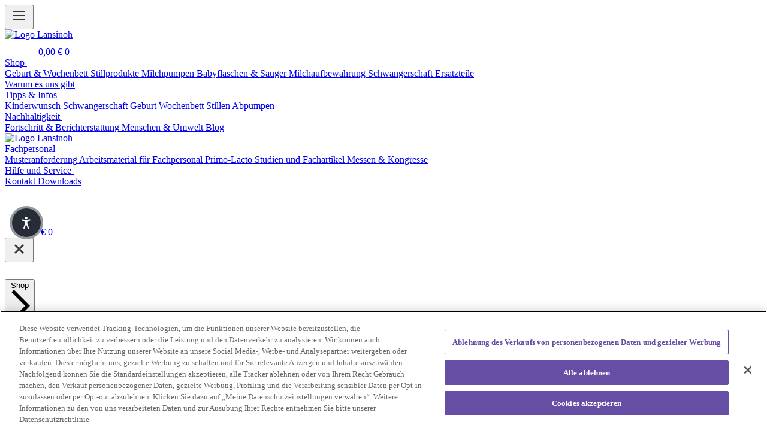

--- FILE ---
content_type: text/html; charset=utf-8
request_url: https://lansinoh.de/pages/pressemitteilung-lansinoh-verpflichtet-sich-zum-erreichen-der-klimaneutralitat-bis-2030
body_size: 32117
content:
<!doctype html>




<html class="no-js" lang="de" ><head>
  <!-- OneTrust Cookies Consent Notice start for lansinoh.com -->
  <script
    src="https://cdn.cookielaw.org/scripttemplates/otSDKStub.js"
    type="text/javascript"
    charset="UTF-8"
    data-domain-script="01974560-b7aa-7201-952b-57e3f4980186"
  ></script>
  <script type="text/javascript">
    function OptanonWrapper() { }
  </script>
  <!-- OneTrust Cookies Consent Notice end for lansinoh.com -->

  <meta charset="utf-8">
  <meta http-equiv="X-UA-Compatible" content="IE=edge,chrome=1">
  <meta name="viewport" content="width=device-width,initial-scale=1,viewport-fit=cover">
  <meta name="theme-color" content="#F6F0E6"><link rel="canonical" href="https://lansinoh.de/pages/pressemitteilung-lansinoh-verpflichtet-sich-zum-erreichen-der-klimaneutralitat-bis-2030" />


<meta property="og:url" content="https://lansinoh.de/pages/pressemitteilung-lansinoh-verpflichtet-sich-zum-erreichen-der-klimaneutralitat-bis-2030">
<meta property="og:site_name" content="Lansinoh Laboratories Inc. Niederlassung Deutschland">
    <!-- /snippets/twitter-card.liquid -->







  <!-- ======================= Pipeline Theme V6.2.2 ========================= -->

  <link rel="preconnect" href="https://cdn.shopify.com" crossorigin>
  <link rel="preconnect" href="https://fonts.shopify.com" crossorigin>
  <link rel="preconnect" href="https://monorail-edge.shopifysvc.com" crossorigin>


  <link rel="preload" href="//lansinoh.de/cdn/shop/t/26/assets/lazysizes.js?v=111431644619468174291675276634" as="script">
  <link rel="preload" href="//lansinoh.de/cdn/shop/t/26/assets/vendor.js?v=174357195950707206411675276634" as="script">

  <link rel="dns-prefetch" href="//cdn.jsdelivr.net/npm/slick-carousel@1.8.1/slick/slick.min.js" as="script"><link rel="preload" href="//lansinoh.de/cdn/shop/t/26/assets/custom-theme.js?v=183126582388346908321675276635" as="script"><link rel="preload" href="//lansinoh.de/cdn/shop/t/26/assets/custom-theme.css?v=123712314822388598671762783745" as="style">
  
  <link rel="preload" href="//lansinoh.de/cdn/shop/t/26/assets/main.css?v=2855378125132916231756759457" as="style">

  
<link rel="shortcut icon" href="//lansinoh.de/cdn/shop/files/favico_32x32.png?v=1675200385" type="image/png"><!-- Title and description ================================================ -->
  
  <title>
    

    Pressemitteilung Lansinoh verpflichtet sich zum Erreichen der Klimaneu

  </title><meta name="description" content="Das weltweit führende Unternehmen im Bereich Stillen veröffentlicht validierte, wissenschaftsbasierte Nachhaltigkeitsziele.">
  <!-- /snippets/social-meta-tags.liquid --><meta property="og:site_name" content="Lansinoh Laboratories Inc. Niederlassung Deutschland">
<meta property="og:url" content="https://lansinoh.de/pages/pressemitteilung-lansinoh-verpflichtet-sich-zum-erreichen-der-klimaneutralitat-bis-2030">
<meta property="og:title" content="Pressemitteilung Lansinoh verpflichtet sich zum Erreichen der Klimaneu">
<meta property="og:type" content="website">
<meta property="og:description" content="Das weltweit führende Unternehmen im Bereich Stillen veröffentlicht validierte, wissenschaftsbasierte Nachhaltigkeitsziele.">


<meta name="twitter:site" content="@">
<meta name="twitter:card" content="summary_large_image">
<meta name="twitter:title" content="Pressemitteilung Lansinoh verpflichtet sich zum Erreichen der Klimaneu">
<meta name="twitter:description" content="Das weltweit führende Unternehmen im Bereich Stillen veröffentlicht validierte, wissenschaftsbasierte Nachhaltigkeitsziele.">
<!-- CSS ================================================================== -->
<style data-shopify>

:root {
/* ================ Spinner ================ */
--SPINNER: url(//lansinoh.de/cdn/shop/t/26/assets/spinner.gif?v=74017169589876499871675276633);

/* ================ Product video ================ */

--COLOR-VIDEO-BG: #efe5d3;


/* ================ Color Variables ================ */

/* === Backgrounds ===*/
--COLOR-BG: #F6F0E6;
--COLOR-BG-ACCENT: #FF8980;

/* === Text colors ===*/
--COLOR-TEXT-DARK: #10140f;
--COLOR-TEXT: #373A36;
--COLOR-TEXT-LIGHT: #70716b;

/* === Bright color ===*/
--COLOR-PRIMARY: #373A36;
--COLOR-PRIMARY-HOVER: #10150f;
--COLOR-PRIMARY-FADE: rgba(55, 58, 54, 0.05);
--COLOR-PRIMARY-FADE-HOVER: rgba(55, 58, 54, 0.1);--COLOR-PRIMARY-OPPOSITE: #ffffff;

/* === Secondary/link Color ===*/
--COLOR-SECONDARY: #F6F0E6;
--COLOR-SECONDARY-HOVER: #ebd2a4;
--COLOR-SECONDARY-FADE: rgba(246, 240, 230, 0.05);
--COLOR-SECONDARY-FADE-HOVER: rgba(246, 240, 230, 0.1);--COLOR-SECONDARY-OPPOSITE: #000000;

/* === Shades of grey ===*/
--COLOR-A5:  rgba(55, 58, 54, 0.05);
--COLOR-A10: rgba(55, 58, 54, 0.1);
--COLOR-A20: rgba(55, 58, 54, 0.2);
--COLOR-A35: rgba(55, 58, 54, 0.35);
--COLOR-A50: rgba(55, 58, 54, 0.5);
--COLOR-A80: rgba(55, 58, 54, 0.8);
--COLOR-A90: rgba(55, 58, 54, 0.9);
--COLOR-A95: rgba(55, 58, 54, 0.95);


/* ================ Inverted Color Variables ================ */

--INVERSE-BG: #654EA3;
--INVERSE-BG-ACCENT: #284734;

/* === Text colors ===*/
--INVERSE-TEXT-DARK: #ffffff;
--INVERSE-TEXT: #F6F0E6;
--INVERSE-TEXT-LIGHT: #cbbfd2;

/* === Bright color ===*/
--INVERSE-PRIMARY: #F6F0E6;
--INVERSE-PRIMARY-HOVER: #ebd2a4;
--INVERSE-PRIMARY-FADE: rgba(246, 240, 230, 0.05);
--INVERSE-PRIMARY-FADE-HOVER: rgba(246, 240, 230, 0.1);--INVERSE-PRIMARY-OPPOSITE: #000000;


/* === Second Color ===*/
--INVERSE-SECONDARY: #F6F0E6;
--INVERSE-SECONDARY-HOVER: #ebd2a4;
--INVERSE-SECONDARY-FADE: rgba(246, 240, 230, 0.05);
--INVERSE-SECONDARY-FADE-HOVER: rgba(246, 240, 230, 0.1);--INVERSE-SECONDARY-OPPOSITE: #000000;


/* === Shades of grey ===*/
--INVERSE-A5:  rgba(246, 240, 230, 0.05);
--INVERSE-A10: rgba(246, 240, 230, 0.1);
--INVERSE-A20: rgba(246, 240, 230, 0.2);
--INVERSE-A35: rgba(246, 240, 230, 0.3);
--INVERSE-A80: rgba(246, 240, 230, 0.8);
--INVERSE-A90: rgba(246, 240, 230, 0.9);
--INVERSE-A95: rgba(246, 240, 230, 0.95);


/* === Account Bar ===*/
--COLOR-ANNOUNCEMENT-BG: #654EA3;
--COLOR-ANNOUNCEMENT-TEXT: #F6F0E6;

/* === Nav and dropdown link background ===*/
--COLOR-NAV: #F6F0E6;
--COLOR-NAV-TEXT: #373A36;
--COLOR-NAV-BORDER: #373A36;
--COLOR-NAV-A10: rgba(55, 58, 54, 0.1);
--COLOR-NAV-A50: rgba(55, 58, 54, 0.5);
--COLOR-HIGHLIGHT-LINK: #373A36;

/* === Site Footer ===*/
--COLOR-FOOTER-BG: #F6F0E6;
--COLOR-FOOTER-TEXT: #373A36;
--COLOR-FOOTER-A5: rgba(55, 58, 54, 0.05);
--COLOR-FOOTER-A15: rgba(55, 58, 54, 0.15);
--COLOR-FOOTER-A90: rgba(55, 58, 54, 0.9);

/* === Products ===*/
--PRODUCT-GRID-ASPECT-RATIO: 100%;

/* === Product badges ===*/
--COLOR-BADGE: #ffffff;
--COLOR-BADGE-TEXT: #656565;

/* === disabled form colors ===*/
--COLOR-DISABLED-BG: #e3ded4;
--COLOR-DISABLED-TEXT: #b3b0a8;

--INVERSE-DISABLED-BG: #745eaa;
--INVERSE-DISABLED-TEXT: #9887ba;

/* === Button Radius === */
--BUTTON-RADIUS: 0px;


/* ================ Typography ================ */

--FONT-STACK-BODY: , ;
--FONT-STYLE-BODY: ;
--FONT-WEIGHT-BODY: 400;
--FONT-WEIGHT-BODY-BOLD: 700;
--FONT-ADJUST-BODY: 1.0;

--FONT-STACK-HEADING: , ;
--FONT-STYLE-HEADING: ;
--FONT-WEIGHT-HEADING: 400;
--FONT-WEIGHT-HEADING-BOLD: 700;
--FONT-ADJUST-HEADING: 1.15;

  --FONT-HEADING-SPACE: initial;
  --FONT-HEADING-CAPS: initial;


--FONT-STACK-ACCENT: , ;
--FONT-STYLE-ACCENT: ;
--FONT-WEIGHT-ACCENT: 400;
--FONT-WEIGHT-ACCENT-BOLD: 700;
--FONT-ADJUST-ACCENT: 0.95;

--ICO-SELECT: url('//lansinoh.de/cdn/shop/t/26/assets/ico-select.svg?v=111264635508874814051675276645');

--URL-ZOOM: url('//lansinoh.de/cdn/shop/t/26/assets/cursor-zoom.svg?v=76115510409088138831675276646');
--URL-ZOOM-2X: url('//lansinoh.de/cdn/shop/t/26/assets/cursor-zoom-2x.svg?v=112356090972930448981675276645');

/* ================ Photo correction ================ */
--PHOTO-CORRECTION: 100%;



}

</style>
  <style>

/* @font-face {
  font-family: "Gotham";
  src: url("//lansinoh.de/cdn/shop/t/26/assets/GothamSSm-Book_Web.woff?v=123167089235934088851675276633") format("woff");
  src: url("//lansinoh.de/cdn/shop/t/26/assets/GothamSSm-Book_Web.woff2?v=176151756515250060851675276634") format("woff2");
  font-weight: 400;
  font-style: normal;
}
@font-face {
  font-family: "Gotham";
  src: url("//lansinoh.de/cdn/shop/t/26/assets/GothamSSm-Bold_Web.woff?v=111651494104106232481675276635") format("woff");
  src: url("//lansinoh.de/cdn/shop/t/26/assets/GothamSSm-Bold_Web.woff2?v=92104536755282513651675276635") format("woff2");
  font-weight: 700;
  font-style: normal;
} */

@font-face {
  font-family: "GT Alpina LAN";
  src: url("//lansinoh.de/cdn/shop/t/26/assets/GT-Alpina-LAN-Standard-Light.woff?v=163443851499279311671675276633") format("woff");
  src: url("//lansinoh.de/cdn/shop/t/26/assets/GT-Alpina-LAN-Standard-Light.woff2?v=34584732876189894821675276635") format("woff2");
  src: url("//lansinoh.de/cdn/shop/t/26/assets/GT-Alpina-LAN-Standard-Light.ttf?v=179087101515461804481675276634") format("truetype");
  font-weight: 400;
  font-style: normal;
}
@font-face {
  font-family: "GT Alpina LAN";
  src: url("//lansinoh.de/cdn/shop/t/26/assets/GT-Alpina-LAN-Standard-Light-Italic.woff?v=155065499306720610371675276629") format("woff");
  src: url("//lansinoh.de/cdn/shop/t/26/assets/GT-Alpina-LAN-Standard-Light-Italic.woff2?v=100999260165415515851675276633") format("woff2");
  src: url("//lansinoh.de/cdn/shop/t/26/assets/GT-Alpina-LAN-Standard-Light-Italic.ttf?v=182236734531594320781675276633") format("truetype");
  font-weight: 400;
  font-style: italic;
}

/* New Montserrat font */

@font-face {
    font-family: 'Montserrat';
    src: 
      url('//lansinoh.de/cdn/shop/t/26/assets/Montserrat-VariableFont_wght.woff2?v=108062881109911117721732618633') 
      format(‘woff2 supports variations’),
      url('//lansinoh.de/cdn/shop/t/26/assets/Montserrat-VariableFont_wght.woff2?v=108062881109911117721732618633') 
      format('woff2-variations');
    font-stretch: 25% 150%;
    font-weight: 100 900;
    font-display: swap;
  }

@font-face {
    font-family: 'Montserrat';
    src: 
      url('//lansinoh.de/cdn/shop/t/26/assets/Montserrat-Italic-VariableFont_wght.woff2?v=83890734518337564691732618632') 
      format(‘woff2 supports variations’),
      url('//lansinoh.de/cdn/shop/t/26/assets/Montserrat-Italic-VariableFont_wght.woff2?v=83890734518337564691732618632') 
      format('woff2-variations');
    font-stretch: 25% 150%;
    font-style: italic;
    font-weight: 100 900;
    font-display: swap;
  }



  :root {--primary-color: #654EA3;
    --primary-contrasting-color: #F6F0E6;
    --secondary-color-1: #FF8980;
    --secondary-color-2: #284734;
    --secondary-contrasting-color: #373A36;
    --success: #006704;
    --error: #ff0000;--font-body: 'Montserrat';
    --font-heading: 'GT Alpina LAN';
    --fallback-font: 'Gotham';

  }



</style>
<link href="//lansinoh.de/cdn/shop/t/26/assets/custom-theme.css?v=123712314822388598671762783745" rel="stylesheet" type="text/css" media="all" />

  <!-- Add the slick-theme.css if you want default styling -->
<link rel="stylesheet" type="text/css" href="//cdn.jsdelivr.net/npm/slick-carousel@1.8.1/slick/slick.css"/>
<!-- Add the slick-theme.css if you want default styling -->
<link rel="stylesheet" type="text/css" href="//cdn.jsdelivr.net/npm/slick-carousel@1.8.1/slick/slick-theme.css"/>


  
  <!-- Custom head snippets  -->
  
<script>
!function (w, d, t) {
  w.TiktokAnalyticsObject=t;var ttq=w[t]=w[t]||[];ttq.methods=["page","track","identify","instances","debug","on","off","once","ready","alias","group","enableCookie","disableCookie","holdConsent","revokeConsent","grantConsent"],ttq.setAndDefer=function(t,e){t[e]=function(){t.push([e].concat(Array.prototype.slice.call(arguments,0)))}};for(var i=0;i<ttq.methods.length;i++)ttq.setAndDefer(ttq,ttq.methods[i]);ttq.instance=function(t){for(
var e=ttq._i[t]||[],n=0;n<ttq.methods.length;n++)ttq.setAndDefer(e,ttq.methods[n]);return e},ttq.load=function(e,n){var r="https://analytics.tiktok.com/i18n/pixel/events.js",o=n&&n.partner;ttq._i=ttq._i||{},ttq._i[e]=[],ttq._i[e]._u=r,ttq._t=ttq._t||{},ttq._t[e]=+new Date,ttq._o=ttq._o||{},ttq._o[e]=n||{};n=document.createElement("script")
;n.type="text/javascript",n.async=!0,n.src=r+"?sdkid="+e+"&lib="+t;e=document.getElementsByTagName("script")[0];e.parentNode.insertBefore(n,e)};


  ttq.load('D1VQIPBC77U6IU2RJRK0');
  ttq.page();
}(window, document, 'ttq');
</script>

  
  <script>(function(w,d,s,l,i){w[l]=w[l]||[];w[l].push({'gtm.start':
new Date().getTime(),event:'gtm.js'});var f=d.getElementsByTagName(s)[0],
j=d.createElement(s),dl=l!='dataLayer'?'&l='+l:'';j.async=true;j.src=
'https://www.googletagmanager.com/gtm.js?id='+i+dl;f.parentNode.insertBefore(j,f);
})(window,document,'script','dataLayer','GTM-WJHBCW');</script>

  <meta name="facebook-domain-verification" content="m7b0j5vac7ee19p99wvxntjrfh7ofh">

  <meta name="google-site-verification" content="-neUbY6Hq_zN5TDQfI8jK4gt1I36v6t18qupyOL7lTA">

  <!-- End Custom head snippets  -->

  <link href="//lansinoh.de/cdn/shop/t/26/assets/main.css?v=2855378125132916231756759457" rel="stylesheet" type="text/css" media="all" />
  
  <script>
    document.documentElement.className = document.documentElement.className.replace('no-js', 'js');
    let root = '/';
    if (root[root.length - 1] !== '/') {
      root = `${root}/`;
    }
    var theme = {
      routes: {
        root_url: root,
        cart: '/cart',
        cart_add_url: '/cart/add',
        product_recommendations_url: '/recommendations/products',
        account_addresses_url: '/account/addresses'
      },
      assets: {
        photoswipe: '//lansinoh.de/cdn/shop/t/26/assets/photoswipe.js?v=127104016560770043431675276633',
        smoothscroll: '//lansinoh.de/cdn/shop/t/26/assets/smoothscroll.js?v=37906625415260927261675276633',
        swatches: '//lansinoh.de/cdn/shop/t/26/assets/swatches.json?v=158395026418322710421675276628',
        noImage: '//lansinoh.de/cdn/shopifycloud/storefront/assets/no-image-2048-a2addb12.gif',
        base: '//lansinoh.de/cdn/shop/t/26/assets/'
      },
      strings: {
        swatchesKey: "Farbe",     
        addToCart: "jetzt kaufen",
        estimateShipping: "Estimate Versand",
        noShippingAvailable: "Wir versenden nicht zu diesem Ziel.",
        free: "Kostenlos",
        from: "Ab",
        preOrder: "Vorbestellen",
        soldOut: "Im Webshop nicht auf Lager",
        sale: "Angebot",
        subscription: "Abonnement",
        unavailable: "Nicht verfügbar",
        unitPrice: "Stückpreis",
        unitPriceSeparator: "pro",        
        stockout: "Alle beschikbare voorraad is in de winkelwagen",
        products: "Produkte",
        pages: "Seiten",
        collections: "Sammlungen",
        resultsFor: "Ergebnisse für",
        noResultsFor: "Keine ergebnisse für",
        articles: "Artikel"
      },
      settings: {
        badge_sale_type: "percentage",
        search_products: true,
        search_collections: true,
        search_pages: false,
        search_articles: true,
        animate_hover: true,
        animate_scroll: false
      },
      info: {
        name: 'pipeline'
      },
      moneyFormat: "{{amount_with_comma_separator}} €",
      version: '6.2.2'
    }
    let windowInnerHeight = window.innerHeight;
    document.documentElement.style.setProperty('--full-screen', `${windowInnerHeight}px`);
    document.documentElement.style.setProperty('--three-quarters', `${windowInnerHeight * 0.75}px`);
    document.documentElement.style.setProperty('--two-thirds', `${windowInnerHeight * 0.66}px`);
    document.documentElement.style.setProperty('--one-half', `${windowInnerHeight * 0.5}px`);
    document.documentElement.style.setProperty('--one-third', `${windowInnerHeight * 0.33}px`);
    document.documentElement.style.setProperty('--one-fifth', `${windowInnerHeight * 0.2}px`);

    window.lazySizesConfig = window.lazySizesConfig || {};
    window.lazySizesConfig.loadHidden = false;
  </script><!-- Theme Javascript ============================================================== -->
  <script src="//lansinoh.de/cdn/shop/t/26/assets/lazysizes.js?v=111431644619468174291675276634" async="async"></script>
  <script src="//lansinoh.de/cdn/shop/t/26/assets/vendor.js?v=174357195950707206411675276634" defer="defer"></script><script src="//lansinoh.de/cdn/shop/t/26/assets/custom-theme.js?v=183126582388346908321675276635" defer="defer"></script>

  <script>
    (function () {
      function onPageShowEvents() {
        if ('requestIdleCallback' in window) {
          requestIdleCallback(initCartEvent)
        } else {
          initCartEvent()
        }
        function initCartEvent(){
          document.documentElement.dispatchEvent(new CustomEvent('theme:cart:init', {
            bubbles: true
          }));
        }
      };
      window.onpageshow = onPageShowEvents;
    })();
  </script>

  <script type="text/javascript">
    if (window.MSInputMethodContext && document.documentMode) {
      var scripts = document.getElementsByTagName('script')[0];
      var polyfill = document.createElement("script");
      polyfill.defer = true;
      polyfill.src = "//lansinoh.de/cdn/shop/t/26/assets/ie11.js?v=144489047535103983231675276633";

      scripts.parentNode.insertBefore(polyfill, scripts);
    }
  </script>

  <!-- Shopify app scripts =========================================================== -->
  <script>window.performance && window.performance.mark && window.performance.mark('shopify.content_for_header.start');</script><meta id="shopify-digital-wallet" name="shopify-digital-wallet" content="/49638146213/digital_wallets/dialog">
<meta name="shopify-checkout-api-token" content="46298310a7b41a8376608934be086446">
<script async="async" src="/checkouts/internal/preloads.js?locale=de-DE"></script>
<link rel="preconnect" href="https://shop.app" crossorigin="anonymous">
<script async="async" src="https://shop.app/checkouts/internal/preloads.js?locale=de-DE&shop_id=49638146213" crossorigin="anonymous"></script>
<script id="apple-pay-shop-capabilities" type="application/json">{"shopId":49638146213,"countryCode":"DE","currencyCode":"EUR","merchantCapabilities":["supports3DS"],"merchantId":"gid:\/\/shopify\/Shop\/49638146213","merchantName":"Lansinoh Laboratories Inc. Niederlassung Deutschland","requiredBillingContactFields":["postalAddress","email"],"requiredShippingContactFields":["postalAddress","email"],"shippingType":"shipping","supportedNetworks":["visa","maestro","masterCard"],"total":{"type":"pending","label":"Lansinoh Laboratories Inc. Niederlassung Deutschland","amount":"1.00"},"shopifyPaymentsEnabled":true,"supportsSubscriptions":true}</script>
<script id="shopify-features" type="application/json">{"accessToken":"46298310a7b41a8376608934be086446","betas":["rich-media-storefront-analytics"],"domain":"lansinoh.de","predictiveSearch":true,"shopId":49638146213,"locale":"de"}</script>
<script>var Shopify = Shopify || {};
Shopify.shop = "lansinoh-de.myshopify.com";
Shopify.locale = "de";
Shopify.currency = {"active":"EUR","rate":"1.0"};
Shopify.country = "DE";
Shopify.theme = {"name":"Pipeline - Production","id":132176380069,"schema_name":"Pipeline - PBJ","schema_version":"6.2.2","theme_store_id":null,"role":"main"};
Shopify.theme.handle = "null";
Shopify.theme.style = {"id":null,"handle":null};
Shopify.cdnHost = "lansinoh.de/cdn";
Shopify.routes = Shopify.routes || {};
Shopify.routes.root = "/";</script>
<script type="module">!function(o){(o.Shopify=o.Shopify||{}).modules=!0}(window);</script>
<script>!function(o){function n(){var o=[];function n(){o.push(Array.prototype.slice.apply(arguments))}return n.q=o,n}var t=o.Shopify=o.Shopify||{};t.loadFeatures=n(),t.autoloadFeatures=n()}(window);</script>
<script>
  window.ShopifyPay = window.ShopifyPay || {};
  window.ShopifyPay.apiHost = "shop.app\/pay";
  window.ShopifyPay.redirectState = null;
</script>
<script id="shop-js-analytics" type="application/json">{"pageType":"page"}</script>
<script defer="defer" async type="module" src="//lansinoh.de/cdn/shopifycloud/shop-js/modules/v2/client.init-shop-cart-sync_BxliUFcT.de.esm.js"></script>
<script defer="defer" async type="module" src="//lansinoh.de/cdn/shopifycloud/shop-js/modules/v2/chunk.common_D4c7gLTG.esm.js"></script>
<script type="module">
  await import("//lansinoh.de/cdn/shopifycloud/shop-js/modules/v2/client.init-shop-cart-sync_BxliUFcT.de.esm.js");
await import("//lansinoh.de/cdn/shopifycloud/shop-js/modules/v2/chunk.common_D4c7gLTG.esm.js");

  window.Shopify.SignInWithShop?.initShopCartSync?.({"fedCMEnabled":true,"windoidEnabled":true});

</script>
<script>
  window.Shopify = window.Shopify || {};
  if (!window.Shopify.featureAssets) window.Shopify.featureAssets = {};
  window.Shopify.featureAssets['shop-js'] = {"shop-cart-sync":["modules/v2/client.shop-cart-sync_BnFiOxzC.de.esm.js","modules/v2/chunk.common_D4c7gLTG.esm.js"],"init-fed-cm":["modules/v2/client.init-fed-cm_BaKRtJgz.de.esm.js","modules/v2/chunk.common_D4c7gLTG.esm.js"],"init-shop-email-lookup-coordinator":["modules/v2/client.init-shop-email-lookup-coordinator_AsFENXvn.de.esm.js","modules/v2/chunk.common_D4c7gLTG.esm.js"],"shop-cash-offers":["modules/v2/client.shop-cash-offers_CJGAYR0G.de.esm.js","modules/v2/chunk.common_D4c7gLTG.esm.js","modules/v2/chunk.modal_CILoLMzy.esm.js"],"init-shop-cart-sync":["modules/v2/client.init-shop-cart-sync_BxliUFcT.de.esm.js","modules/v2/chunk.common_D4c7gLTG.esm.js"],"init-windoid":["modules/v2/client.init-windoid_BEAAuB47.de.esm.js","modules/v2/chunk.common_D4c7gLTG.esm.js"],"shop-toast-manager":["modules/v2/client.shop-toast-manager_BxKoUqg2.de.esm.js","modules/v2/chunk.common_D4c7gLTG.esm.js"],"pay-button":["modules/v2/client.pay-button_z-2PBflw.de.esm.js","modules/v2/chunk.common_D4c7gLTG.esm.js"],"shop-button":["modules/v2/client.shop-button_B45R6hcO.de.esm.js","modules/v2/chunk.common_D4c7gLTG.esm.js"],"shop-login-button":["modules/v2/client.shop-login-button_Cwnyjley.de.esm.js","modules/v2/chunk.common_D4c7gLTG.esm.js","modules/v2/chunk.modal_CILoLMzy.esm.js"],"avatar":["modules/v2/client.avatar_BTnouDA3.de.esm.js"],"shop-follow-button":["modules/v2/client.shop-follow-button_DbQyea6N.de.esm.js","modules/v2/chunk.common_D4c7gLTG.esm.js","modules/v2/chunk.modal_CILoLMzy.esm.js"],"init-customer-accounts-sign-up":["modules/v2/client.init-customer-accounts-sign-up_bmX5DWVI.de.esm.js","modules/v2/client.shop-login-button_Cwnyjley.de.esm.js","modules/v2/chunk.common_D4c7gLTG.esm.js","modules/v2/chunk.modal_CILoLMzy.esm.js"],"init-shop-for-new-customer-accounts":["modules/v2/client.init-shop-for-new-customer-accounts_B-5s_sgb.de.esm.js","modules/v2/client.shop-login-button_Cwnyjley.de.esm.js","modules/v2/chunk.common_D4c7gLTG.esm.js","modules/v2/chunk.modal_CILoLMzy.esm.js"],"init-customer-accounts":["modules/v2/client.init-customer-accounts_B-LQITu6.de.esm.js","modules/v2/client.shop-login-button_Cwnyjley.de.esm.js","modules/v2/chunk.common_D4c7gLTG.esm.js","modules/v2/chunk.modal_CILoLMzy.esm.js"],"checkout-modal":["modules/v2/client.checkout-modal_8XaLw8OQ.de.esm.js","modules/v2/chunk.common_D4c7gLTG.esm.js","modules/v2/chunk.modal_CILoLMzy.esm.js"],"lead-capture":["modules/v2/client.lead-capture_DY4MTE6A.de.esm.js","modules/v2/chunk.common_D4c7gLTG.esm.js","modules/v2/chunk.modal_CILoLMzy.esm.js"],"shop-login":["modules/v2/client.shop-login_3JtrNRpT.de.esm.js","modules/v2/chunk.common_D4c7gLTG.esm.js","modules/v2/chunk.modal_CILoLMzy.esm.js"],"payment-terms":["modules/v2/client.payment-terms_nv8sXJel.de.esm.js","modules/v2/chunk.common_D4c7gLTG.esm.js","modules/v2/chunk.modal_CILoLMzy.esm.js"]};
</script>
<script id="__st">var __st={"a":49638146213,"offset":3600,"reqid":"00134deb-7bac-4731-a2a8-6c879f3a095c-1764202357","pageurl":"lansinoh.de\/pages\/pressemitteilung-lansinoh-verpflichtet-sich-zum-erreichen-der-klimaneutralitat-bis-2030","s":"pages-72987902117","u":"2d42eb3fc682","p":"page","rtyp":"page","rid":72987902117};</script>
<script>window.ShopifyPaypalV4VisibilityTracking = true;</script>
<script id="captcha-bootstrap">!function(){'use strict';const t='contact',e='account',n='new_comment',o=[[t,t],['blogs',n],['comments',n],[t,'customer']],c=[[e,'customer_login'],[e,'guest_login'],[e,'recover_customer_password'],[e,'create_customer']],r=t=>t.map((([t,e])=>`form[action*='/${t}']:not([data-nocaptcha='true']) input[name='form_type'][value='${e}']`)).join(','),a=t=>()=>t?[...document.querySelectorAll(t)].map((t=>t.form)):[];function s(){const t=[...o],e=r(t);return a(e)}const i='password',u='form_key',d=['recaptcha-v3-token','g-recaptcha-response','h-captcha-response',i],f=()=>{try{return window.sessionStorage}catch{return}},m='__shopify_v',_=t=>t.elements[u];function p(t,e,n=!1){try{const o=window.sessionStorage,c=JSON.parse(o.getItem(e)),{data:r}=function(t){const{data:e,action:n}=t;return t[m]||n?{data:e,action:n}:{data:t,action:n}}(c);for(const[e,n]of Object.entries(r))t.elements[e]&&(t.elements[e].value=n);n&&o.removeItem(e)}catch(o){console.error('form repopulation failed',{error:o})}}const l='form_type',E='cptcha';function T(t){t.dataset[E]=!0}const w=window,h=w.document,L='Shopify',v='ce_forms',y='captcha';let A=!1;((t,e)=>{const n=(g='f06e6c50-85a8-45c8-87d0-21a2b65856fe',I='https://cdn.shopify.com/shopifycloud/storefront-forms-hcaptcha/ce_storefront_forms_captcha_hcaptcha.v1.5.2.iife.js',D={infoText:'Durch hCaptcha geschützt',privacyText:'Datenschutz',termsText:'Allgemeine Geschäftsbedingungen'},(t,e,n)=>{const o=w[L][v],c=o.bindForm;if(c)return c(t,g,e,D).then(n);var r;o.q.push([[t,g,e,D],n]),r=I,A||(h.body.append(Object.assign(h.createElement('script'),{id:'captcha-provider',async:!0,src:r})),A=!0)});var g,I,D;w[L]=w[L]||{},w[L][v]=w[L][v]||{},w[L][v].q=[],w[L][y]=w[L][y]||{},w[L][y].protect=function(t,e){n(t,void 0,e),T(t)},Object.freeze(w[L][y]),function(t,e,n,w,h,L){const[v,y,A,g]=function(t,e,n){const i=e?o:[],u=t?c:[],d=[...i,...u],f=r(d),m=r(i),_=r(d.filter((([t,e])=>n.includes(e))));return[a(f),a(m),a(_),s()]}(w,h,L),I=t=>{const e=t.target;return e instanceof HTMLFormElement?e:e&&e.form},D=t=>v().includes(t);t.addEventListener('submit',(t=>{const e=I(t);if(!e)return;const n=D(e)&&!e.dataset.hcaptchaBound&&!e.dataset.recaptchaBound,o=_(e),c=g().includes(e)&&(!o||!o.value);(n||c)&&t.preventDefault(),c&&!n&&(function(t){try{if(!f())return;!function(t){const e=f();if(!e)return;const n=_(t);if(!n)return;const o=n.value;o&&e.removeItem(o)}(t);const e=Array.from(Array(32),(()=>Math.random().toString(36)[2])).join('');!function(t,e){_(t)||t.append(Object.assign(document.createElement('input'),{type:'hidden',name:u})),t.elements[u].value=e}(t,e),function(t,e){const n=f();if(!n)return;const o=[...t.querySelectorAll(`input[type='${i}']`)].map((({name:t})=>t)),c=[...d,...o],r={};for(const[a,s]of new FormData(t).entries())c.includes(a)||(r[a]=s);n.setItem(e,JSON.stringify({[m]:1,action:t.action,data:r}))}(t,e)}catch(e){console.error('failed to persist form',e)}}(e),e.submit())}));const S=(t,e)=>{t&&!t.dataset[E]&&(n(t,e.some((e=>e===t))),T(t))};for(const o of['focusin','change'])t.addEventListener(o,(t=>{const e=I(t);D(e)&&S(e,y())}));const B=e.get('form_key'),M=e.get(l),P=B&&M;t.addEventListener('DOMContentLoaded',(()=>{const t=y();if(P)for(const e of t)e.elements[l].value===M&&p(e,B);[...new Set([...A(),...v().filter((t=>'true'===t.dataset.shopifyCaptcha))])].forEach((e=>S(e,t)))}))}(h,new URLSearchParams(w.location.search),n,t,e,['guest_login'])})(!0,!1)}();</script>
<script integrity="sha256-52AcMU7V7pcBOXWImdc/TAGTFKeNjmkeM1Pvks/DTgc=" data-source-attribution="shopify.loadfeatures" defer="defer" src="//lansinoh.de/cdn/shopifycloud/storefront/assets/storefront/load_feature-81c60534.js" crossorigin="anonymous"></script>
<script crossorigin="anonymous" defer="defer" src="//lansinoh.de/cdn/shopifycloud/storefront/assets/shopify_pay/storefront-65b4c6d7.js?v=20250812"></script>
<script data-source-attribution="shopify.dynamic_checkout.dynamic.init">var Shopify=Shopify||{};Shopify.PaymentButton=Shopify.PaymentButton||{isStorefrontPortableWallets:!0,init:function(){window.Shopify.PaymentButton.init=function(){};var t=document.createElement("script");t.src="https://lansinoh.de/cdn/shopifycloud/portable-wallets/latest/portable-wallets.de.js",t.type="module",document.head.appendChild(t)}};
</script>
<script data-source-attribution="shopify.dynamic_checkout.buyer_consent">
  function portableWalletsHideBuyerConsent(e){var t=document.getElementById("shopify-buyer-consent"),n=document.getElementById("shopify-subscription-policy-button");t&&n&&(t.classList.add("hidden"),t.setAttribute("aria-hidden","true"),n.removeEventListener("click",e))}function portableWalletsShowBuyerConsent(e){var t=document.getElementById("shopify-buyer-consent"),n=document.getElementById("shopify-subscription-policy-button");t&&n&&(t.classList.remove("hidden"),t.removeAttribute("aria-hidden"),n.addEventListener("click",e))}window.Shopify?.PaymentButton&&(window.Shopify.PaymentButton.hideBuyerConsent=portableWalletsHideBuyerConsent,window.Shopify.PaymentButton.showBuyerConsent=portableWalletsShowBuyerConsent);
</script>
<script data-source-attribution="shopify.dynamic_checkout.cart.bootstrap">document.addEventListener("DOMContentLoaded",(function(){function t(){return document.querySelector("shopify-accelerated-checkout-cart, shopify-accelerated-checkout")}if(t())Shopify.PaymentButton.init();else{new MutationObserver((function(e,n){t()&&(Shopify.PaymentButton.init(),n.disconnect())})).observe(document.body,{childList:!0,subtree:!0})}}));
</script>
<script id='scb4127' type='text/javascript' async='' src='https://lansinoh.de/cdn/shopifycloud/privacy-banner/storefront-banner.js'></script><link id="shopify-accelerated-checkout-styles" rel="stylesheet" media="screen" href="https://lansinoh.de/cdn/shopifycloud/portable-wallets/latest/accelerated-checkout-backwards-compat.css" crossorigin="anonymous">
<style id="shopify-accelerated-checkout-cart">
        #shopify-buyer-consent {
  margin-top: 1em;
  display: inline-block;
  width: 100%;
}

#shopify-buyer-consent.hidden {
  display: none;
}

#shopify-subscription-policy-button {
  background: none;
  border: none;
  padding: 0;
  text-decoration: underline;
  font-size: inherit;
  cursor: pointer;
}

#shopify-subscription-policy-button::before {
  box-shadow: none;
}

      </style>

<script>window.performance && window.performance.mark && window.performance.mark('shopify.content_for_header.end');</script>


  <script>
    window.dataLayer = window.dataLayer || [];
    function gtag(){dataLayer.push(arguments);}
    
    gtag('set' , 'developer_id.dYWJhMj', true);
  
    gtag('consent', 'default', {
      ad_storage: 'granted',
      analytics_storage: 'granted',
      functionality_storage: 'granted',
      personalization_storage: 'granted',
      security_storage: 'granted',
      ad_user_data: 'granted',
      ad_personalization: 'granted',
      region: [
        ‘US’,
      ],
    });
  
    gtag('consent', 'default', {
      ad_storage: 'denied',
      analytics_storage: 'denied',
      functionality_storage: 'denied',
      personalization_storage: 'denied',
      security_storage: 'granted',
      ad_user_data: 'denied',
      ad_personalization: 'denied',
    });
  </script>

  <!-- "snippets/shogun-head.liquid" was not rendered, the associated app was uninstalled -->
<link href="https://monorail-edge.shopifysvc.com" rel="dns-prefetch">
<script>(function(){if ("sendBeacon" in navigator && "performance" in window) {try {var session_token_from_headers = performance.getEntriesByType('navigation')[0].serverTiming.find(x => x.name == '_s').description;} catch {var session_token_from_headers = undefined;}var session_cookie_matches = document.cookie.match(/_shopify_s=([^;]*)/);var session_token_from_cookie = session_cookie_matches && session_cookie_matches.length === 2 ? session_cookie_matches[1] : "";var session_token = session_token_from_headers || session_token_from_cookie || "";function handle_abandonment_event(e) {var entries = performance.getEntries().filter(function(entry) {return /monorail-edge.shopifysvc.com/.test(entry.name);});if (!window.abandonment_tracked && entries.length === 0) {window.abandonment_tracked = true;var currentMs = Date.now();var navigation_start = performance.timing.navigationStart;var payload = {shop_id: 49638146213,url: window.location.href,navigation_start,duration: currentMs - navigation_start,session_token,page_type: "page"};window.navigator.sendBeacon("https://monorail-edge.shopifysvc.com/v1/produce", JSON.stringify({schema_id: "online_store_buyer_site_abandonment/1.1",payload: payload,metadata: {event_created_at_ms: currentMs,event_sent_at_ms: currentMs}}));}}window.addEventListener('pagehide', handle_abandonment_event);}}());</script>
<script id="web-pixels-manager-setup">(function e(e,d,r,n,o){if(void 0===o&&(o={}),!Boolean(null===(a=null===(i=window.Shopify)||void 0===i?void 0:i.analytics)||void 0===a?void 0:a.replayQueue)){var i,a;window.Shopify=window.Shopify||{};var t=window.Shopify;t.analytics=t.analytics||{};var s=t.analytics;s.replayQueue=[],s.publish=function(e,d,r){return s.replayQueue.push([e,d,r]),!0};try{self.performance.mark("wpm:start")}catch(e){}var l=function(){var e={modern:/Edge?\/(1{2}[4-9]|1[2-9]\d|[2-9]\d{2}|\d{4,})\.\d+(\.\d+|)|Firefox\/(1{2}[4-9]|1[2-9]\d|[2-9]\d{2}|\d{4,})\.\d+(\.\d+|)|Chrom(ium|e)\/(9{2}|\d{3,})\.\d+(\.\d+|)|(Maci|X1{2}).+ Version\/(15\.\d+|(1[6-9]|[2-9]\d|\d{3,})\.\d+)([,.]\d+|)( \(\w+\)|)( Mobile\/\w+|) Safari\/|Chrome.+OPR\/(9{2}|\d{3,})\.\d+\.\d+|(CPU[ +]OS|iPhone[ +]OS|CPU[ +]iPhone|CPU IPhone OS|CPU iPad OS)[ +]+(15[._]\d+|(1[6-9]|[2-9]\d|\d{3,})[._]\d+)([._]\d+|)|Android:?[ /-](13[3-9]|1[4-9]\d|[2-9]\d{2}|\d{4,})(\.\d+|)(\.\d+|)|Android.+Firefox\/(13[5-9]|1[4-9]\d|[2-9]\d{2}|\d{4,})\.\d+(\.\d+|)|Android.+Chrom(ium|e)\/(13[3-9]|1[4-9]\d|[2-9]\d{2}|\d{4,})\.\d+(\.\d+|)|SamsungBrowser\/([2-9]\d|\d{3,})\.\d+/,legacy:/Edge?\/(1[6-9]|[2-9]\d|\d{3,})\.\d+(\.\d+|)|Firefox\/(5[4-9]|[6-9]\d|\d{3,})\.\d+(\.\d+|)|Chrom(ium|e)\/(5[1-9]|[6-9]\d|\d{3,})\.\d+(\.\d+|)([\d.]+$|.*Safari\/(?![\d.]+ Edge\/[\d.]+$))|(Maci|X1{2}).+ Version\/(10\.\d+|(1[1-9]|[2-9]\d|\d{3,})\.\d+)([,.]\d+|)( \(\w+\)|)( Mobile\/\w+|) Safari\/|Chrome.+OPR\/(3[89]|[4-9]\d|\d{3,})\.\d+\.\d+|(CPU[ +]OS|iPhone[ +]OS|CPU[ +]iPhone|CPU IPhone OS|CPU iPad OS)[ +]+(10[._]\d+|(1[1-9]|[2-9]\d|\d{3,})[._]\d+)([._]\d+|)|Android:?[ /-](13[3-9]|1[4-9]\d|[2-9]\d{2}|\d{4,})(\.\d+|)(\.\d+|)|Mobile Safari.+OPR\/([89]\d|\d{3,})\.\d+\.\d+|Android.+Firefox\/(13[5-9]|1[4-9]\d|[2-9]\d{2}|\d{4,})\.\d+(\.\d+|)|Android.+Chrom(ium|e)\/(13[3-9]|1[4-9]\d|[2-9]\d{2}|\d{4,})\.\d+(\.\d+|)|Android.+(UC? ?Browser|UCWEB|U3)[ /]?(15\.([5-9]|\d{2,})|(1[6-9]|[2-9]\d|\d{3,})\.\d+)\.\d+|SamsungBrowser\/(5\.\d+|([6-9]|\d{2,})\.\d+)|Android.+MQ{2}Browser\/(14(\.(9|\d{2,})|)|(1[5-9]|[2-9]\d|\d{3,})(\.\d+|))(\.\d+|)|K[Aa][Ii]OS\/(3\.\d+|([4-9]|\d{2,})\.\d+)(\.\d+|)/},d=e.modern,r=e.legacy,n=navigator.userAgent;return n.match(d)?"modern":n.match(r)?"legacy":"unknown"}(),u="modern"===l?"modern":"legacy",c=(null!=n?n:{modern:"",legacy:""})[u],f=function(e){return[e.baseUrl,"/wpm","/b",e.hashVersion,"modern"===e.buildTarget?"m":"l",".js"].join("")}({baseUrl:d,hashVersion:r,buildTarget:u}),m=function(e){var d=e.version,r=e.bundleTarget,n=e.surface,o=e.pageUrl,i=e.monorailEndpoint;return{emit:function(e){var a=e.status,t=e.errorMsg,s=(new Date).getTime(),l=JSON.stringify({metadata:{event_sent_at_ms:s},events:[{schema_id:"web_pixels_manager_load/3.1",payload:{version:d,bundle_target:r,page_url:o,status:a,surface:n,error_msg:t},metadata:{event_created_at_ms:s}}]});if(!i)return console&&console.warn&&console.warn("[Web Pixels Manager] No Monorail endpoint provided, skipping logging."),!1;try{return self.navigator.sendBeacon.bind(self.navigator)(i,l)}catch(e){}var u=new XMLHttpRequest;try{return u.open("POST",i,!0),u.setRequestHeader("Content-Type","text/plain"),u.send(l),!0}catch(e){return console&&console.warn&&console.warn("[Web Pixels Manager] Got an unhandled error while logging to Monorail."),!1}}}}({version:r,bundleTarget:l,surface:e.surface,pageUrl:self.location.href,monorailEndpoint:e.monorailEndpoint});try{o.browserTarget=l,function(e){var d=e.src,r=e.async,n=void 0===r||r,o=e.onload,i=e.onerror,a=e.sri,t=e.scriptDataAttributes,s=void 0===t?{}:t,l=document.createElement("script"),u=document.querySelector("head"),c=document.querySelector("body");if(l.async=n,l.src=d,a&&(l.integrity=a,l.crossOrigin="anonymous"),s)for(var f in s)if(Object.prototype.hasOwnProperty.call(s,f))try{l.dataset[f]=s[f]}catch(e){}if(o&&l.addEventListener("load",o),i&&l.addEventListener("error",i),u)u.appendChild(l);else{if(!c)throw new Error("Did not find a head or body element to append the script");c.appendChild(l)}}({src:f,async:!0,onload:function(){if(!function(){var e,d;return Boolean(null===(d=null===(e=window.Shopify)||void 0===e?void 0:e.analytics)||void 0===d?void 0:d.initialized)}()){var d=window.webPixelsManager.init(e)||void 0;if(d){var r=window.Shopify.analytics;r.replayQueue.forEach((function(e){var r=e[0],n=e[1],o=e[2];d.publishCustomEvent(r,n,o)})),r.replayQueue=[],r.publish=d.publishCustomEvent,r.visitor=d.visitor,r.initialized=!0}}},onerror:function(){return m.emit({status:"failed",errorMsg:"".concat(f," has failed to load")})},sri:function(e){var d=/^sha384-[A-Za-z0-9+/=]+$/;return"string"==typeof e&&d.test(e)}(c)?c:"",scriptDataAttributes:o}),m.emit({status:"loading"})}catch(e){m.emit({status:"failed",errorMsg:(null==e?void 0:e.message)||"Unknown error"})}}})({shopId: 49638146213,storefrontBaseUrl: "https://lansinoh.de",extensionsBaseUrl: "https://extensions.shopifycdn.com/cdn/shopifycloud/web-pixels-manager",monorailEndpoint: "https://monorail-edge.shopifysvc.com/unstable/produce_batch",surface: "storefront-renderer",enabledBetaFlags: ["2dca8a86"],webPixelsConfigList: [{"id":"2574156108","configuration":"{\"pixelCode\":\"D1VQIPBC77U6IU2RJRK0\"}","eventPayloadVersion":"v1","runtimeContext":"STRICT","scriptVersion":"22e92c2ad45662f435e4801458fb78cc","type":"APP","apiClientId":4383523,"privacyPurposes":["ANALYTICS","MARKETING","SALE_OF_DATA"],"dataSharingAdjustments":{"protectedCustomerApprovalScopes":["read_customer_address","read_customer_email","read_customer_name","read_customer_personal_data","read_customer_phone"]}},{"id":"1017938252","configuration":"{\"config\":\"{\\\"pixel_id\\\":\\\"G-KFN9PRNV77\\\",\\\"target_country\\\":\\\"DE\\\",\\\"gtag_events\\\":[{\\\"type\\\":\\\"begin_checkout\\\",\\\"action_label\\\":\\\"G-KFN9PRNV77\\\"},{\\\"type\\\":\\\"search\\\",\\\"action_label\\\":\\\"G-KFN9PRNV77\\\"},{\\\"type\\\":\\\"view_item\\\",\\\"action_label\\\":\\\"G-KFN9PRNV77\\\"},{\\\"type\\\":\\\"purchase\\\",\\\"action_label\\\":\\\"G-KFN9PRNV77\\\"},{\\\"type\\\":\\\"page_view\\\",\\\"action_label\\\":\\\"G-KFN9PRNV77\\\"},{\\\"type\\\":\\\"add_payment_info\\\",\\\"action_label\\\":\\\"G-KFN9PRNV77\\\"},{\\\"type\\\":\\\"add_to_cart\\\",\\\"action_label\\\":\\\"G-KFN9PRNV77\\\"}],\\\"enable_monitoring_mode\\\":false}\"}","eventPayloadVersion":"v1","runtimeContext":"OPEN","scriptVersion":"b2a88bafab3e21179ed38636efcd8a93","type":"APP","apiClientId":1780363,"privacyPurposes":[],"dataSharingAdjustments":{"protectedCustomerApprovalScopes":["read_customer_address","read_customer_email","read_customer_name","read_customer_personal_data","read_customer_phone"]}},{"id":"325845324","configuration":"{\"pixel_id\":\"4027558217288154\",\"pixel_type\":\"facebook_pixel\",\"metaapp_system_user_token\":\"-\"}","eventPayloadVersion":"v1","runtimeContext":"OPEN","scriptVersion":"ca16bc87fe92b6042fbaa3acc2fbdaa6","type":"APP","apiClientId":2329312,"privacyPurposes":["ANALYTICS","MARKETING","SALE_OF_DATA"],"dataSharingAdjustments":{"protectedCustomerApprovalScopes":["read_customer_address","read_customer_email","read_customer_name","read_customer_personal_data","read_customer_phone"]}},{"id":"200442188","configuration":"{\"myshopifyDomain\":\"lansinoh-de.myshopify.com\"}","eventPayloadVersion":"v1","runtimeContext":"STRICT","scriptVersion":"23b97d18e2aa74363140dc29c9284e87","type":"APP","apiClientId":2775569,"privacyPurposes":["ANALYTICS","MARKETING","SALE_OF_DATA"],"dataSharingAdjustments":{"protectedCustomerApprovalScopes":[]}},{"id":"shopify-app-pixel","configuration":"{}","eventPayloadVersion":"v1","runtimeContext":"STRICT","scriptVersion":"0450","apiClientId":"shopify-pixel","type":"APP","privacyPurposes":["ANALYTICS","MARKETING"]},{"id":"shopify-custom-pixel","eventPayloadVersion":"v1","runtimeContext":"LAX","scriptVersion":"0450","apiClientId":"shopify-pixel","type":"CUSTOM","privacyPurposes":["ANALYTICS","MARKETING"]}],isMerchantRequest: false,initData: {"shop":{"name":"Lansinoh Laboratories Inc. Niederlassung Deutschland","paymentSettings":{"currencyCode":"EUR"},"myshopifyDomain":"lansinoh-de.myshopify.com","countryCode":"DE","storefrontUrl":"https:\/\/lansinoh.de"},"customer":null,"cart":null,"checkout":null,"productVariants":[],"purchasingCompany":null},},"https://lansinoh.de/cdn","ae1676cfwd2530674p4253c800m34e853cb",{"modern":"","legacy":""},{"shopId":"49638146213","storefrontBaseUrl":"https:\/\/lansinoh.de","extensionBaseUrl":"https:\/\/extensions.shopifycdn.com\/cdn\/shopifycloud\/web-pixels-manager","surface":"storefront-renderer","enabledBetaFlags":"[\"2dca8a86\"]","isMerchantRequest":"false","hashVersion":"ae1676cfwd2530674p4253c800m34e853cb","publish":"custom","events":"[[\"page_viewed\",{}]]"});</script><script>
  window.ShopifyAnalytics = window.ShopifyAnalytics || {};
  window.ShopifyAnalytics.meta = window.ShopifyAnalytics.meta || {};
  window.ShopifyAnalytics.meta.currency = 'EUR';
  var meta = {"page":{"pageType":"page","resourceType":"page","resourceId":72987902117}};
  for (var attr in meta) {
    window.ShopifyAnalytics.meta[attr] = meta[attr];
  }
</script>
<script class="analytics">
  (function () {
    var customDocumentWrite = function(content) {
      var jquery = null;

      if (window.jQuery) {
        jquery = window.jQuery;
      } else if (window.Checkout && window.Checkout.$) {
        jquery = window.Checkout.$;
      }

      if (jquery) {
        jquery('body').append(content);
      }
    };

    var hasLoggedConversion = function(token) {
      if (token) {
        return document.cookie.indexOf('loggedConversion=' + token) !== -1;
      }
      return false;
    }

    var setCookieIfConversion = function(token) {
      if (token) {
        var twoMonthsFromNow = new Date(Date.now());
        twoMonthsFromNow.setMonth(twoMonthsFromNow.getMonth() + 2);

        document.cookie = 'loggedConversion=' + token + '; expires=' + twoMonthsFromNow;
      }
    }

    var trekkie = window.ShopifyAnalytics.lib = window.trekkie = window.trekkie || [];
    if (trekkie.integrations) {
      return;
    }
    trekkie.methods = [
      'identify',
      'page',
      'ready',
      'track',
      'trackForm',
      'trackLink'
    ];
    trekkie.factory = function(method) {
      return function() {
        var args = Array.prototype.slice.call(arguments);
        args.unshift(method);
        trekkie.push(args);
        return trekkie;
      };
    };
    for (var i = 0; i < trekkie.methods.length; i++) {
      var key = trekkie.methods[i];
      trekkie[key] = trekkie.factory(key);
    }
    trekkie.load = function(config) {
      trekkie.config = config || {};
      trekkie.config.initialDocumentCookie = document.cookie;
      var first = document.getElementsByTagName('script')[0];
      var script = document.createElement('script');
      script.type = 'text/javascript';
      script.onerror = function(e) {
        var scriptFallback = document.createElement('script');
        scriptFallback.type = 'text/javascript';
        scriptFallback.onerror = function(error) {
                var Monorail = {
      produce: function produce(monorailDomain, schemaId, payload) {
        var currentMs = new Date().getTime();
        var event = {
          schema_id: schemaId,
          payload: payload,
          metadata: {
            event_created_at_ms: currentMs,
            event_sent_at_ms: currentMs
          }
        };
        return Monorail.sendRequest("https://" + monorailDomain + "/v1/produce", JSON.stringify(event));
      },
      sendRequest: function sendRequest(endpointUrl, payload) {
        // Try the sendBeacon API
        if (window && window.navigator && typeof window.navigator.sendBeacon === 'function' && typeof window.Blob === 'function' && !Monorail.isIos12()) {
          var blobData = new window.Blob([payload], {
            type: 'text/plain'
          });

          if (window.navigator.sendBeacon(endpointUrl, blobData)) {
            return true;
          } // sendBeacon was not successful

        } // XHR beacon

        var xhr = new XMLHttpRequest();

        try {
          xhr.open('POST', endpointUrl);
          xhr.setRequestHeader('Content-Type', 'text/plain');
          xhr.send(payload);
        } catch (e) {
          console.log(e);
        }

        return false;
      },
      isIos12: function isIos12() {
        return window.navigator.userAgent.lastIndexOf('iPhone; CPU iPhone OS 12_') !== -1 || window.navigator.userAgent.lastIndexOf('iPad; CPU OS 12_') !== -1;
      }
    };
    Monorail.produce('monorail-edge.shopifysvc.com',
      'trekkie_storefront_load_errors/1.1',
      {shop_id: 49638146213,
      theme_id: 132176380069,
      app_name: "storefront",
      context_url: window.location.href,
      source_url: "//lansinoh.de/cdn/s/trekkie.storefront.3c703df509f0f96f3237c9daa54e2777acf1a1dd.min.js"});

        };
        scriptFallback.async = true;
        scriptFallback.src = '//lansinoh.de/cdn/s/trekkie.storefront.3c703df509f0f96f3237c9daa54e2777acf1a1dd.min.js';
        first.parentNode.insertBefore(scriptFallback, first);
      };
      script.async = true;
      script.src = '//lansinoh.de/cdn/s/trekkie.storefront.3c703df509f0f96f3237c9daa54e2777acf1a1dd.min.js';
      first.parentNode.insertBefore(script, first);
    };
    trekkie.load(
      {"Trekkie":{"appName":"storefront","development":false,"defaultAttributes":{"shopId":49638146213,"isMerchantRequest":null,"themeId":132176380069,"themeCityHash":"4624202394191631384","contentLanguage":"de","currency":"EUR"},"isServerSideCookieWritingEnabled":true,"monorailRegion":"shop_domain","enabledBetaFlags":["f0df213a"]},"Session Attribution":{},"S2S":{"facebookCapiEnabled":true,"source":"trekkie-storefront-renderer","apiClientId":580111}}
    );

    var loaded = false;
    trekkie.ready(function() {
      if (loaded) return;
      loaded = true;

      window.ShopifyAnalytics.lib = window.trekkie;

      var originalDocumentWrite = document.write;
      document.write = customDocumentWrite;
      try { window.ShopifyAnalytics.merchantGoogleAnalytics.call(this); } catch(error) {};
      document.write = originalDocumentWrite;

      window.ShopifyAnalytics.lib.page(null,{"pageType":"page","resourceType":"page","resourceId":72987902117,"shopifyEmitted":true});

      var match = window.location.pathname.match(/checkouts\/(.+)\/(thank_you|post_purchase)/)
      var token = match? match[1]: undefined;
      if (!hasLoggedConversion(token)) {
        setCookieIfConversion(token);
        
      }
    });


        var eventsListenerScript = document.createElement('script');
        eventsListenerScript.async = true;
        eventsListenerScript.src = "//lansinoh.de/cdn/shopifycloud/storefront/assets/shop_events_listener-3da45d37.js";
        document.getElementsByTagName('head')[0].appendChild(eventsListenerScript);

})();</script>
<script
  defer
  src="https://lansinoh.de/cdn/shopifycloud/perf-kit/shopify-perf-kit-2.1.2.min.js"
  data-application="storefront-renderer"
  data-shop-id="49638146213"
  data-render-region="gcp-us-east1"
  data-page-type="page"
  data-theme-instance-id="132176380069"
  data-theme-name="Pipeline - PBJ"
  data-theme-version="6.2.2"
  data-monorail-region="shop_domain"
  data-resource-timing-sampling-rate="10"
  data-shs="true"
  data-shs-beacon="true"
  data-shs-export-with-fetch="true"
  data-shs-logs-sample-rate="1"
></script>
</head>



<body id="pressemitteilung-lansinoh-verpflichtet-sich-zum-erreichen-der-klimaneu" class="template-page  ">
  <a class="in-page-link visually-hidden skip-link" href="#MainContent">Direkt zum Inhalt</a>

  <div id="shopify-section-custom-header-v2" class="shopify-section custom-header-v2"><style>
  :root {
    ---color-nav-text-transparent: #ffffff;
    --menu-height: calc(53px);
  }
</style>
















<div class="header__wrapper"
  data-header-wrapper
  data-header-transparent="false"
  data-underline-current="false"
  data-header-sticky="directional"
  data-header-style="custom-header-v2"
  data-section-id="custom-header-v2"
  data-section-type="header">

  <header class="theme__header" role="banner" data-header-height>
    <div class="wrapper--wide">
      <div class="header__mobile">
        
    <div class="header__mobile__left">
      <button class="header__mobile__button"
        data-drawer-toggle="hamburger"
        aria-label="Menü öffnen"
        aria-haspopup="true"
        aria-expanded="false"
        aria-controls="header-menu">
        <svg width="32" height="32" viewBox="0 0 32 32" fill="none" xmlns="http://www.w3.org/2000/svg">
<path fill-rule="evenodd" clip-rule="evenodd" d="M26 9H6V7H26V9Z" fill="#373A36"/>
<path fill-rule="evenodd" clip-rule="evenodd" d="M26 16H6V14H26V16Z" fill="#373A36"/>
<path fill-rule="evenodd" clip-rule="evenodd" d="M26 23H6V21H26V23Z" fill="#373A36"/>
</svg>

      </button>
    </div>
    
<div class="header__logo header__logo--image">
    <a class="header__logo__link"
        href="/"
        style="width: 155px;"
        aria-label="Zur Startseite">
      
<img data-src="//lansinoh.de/cdn/shop/files/Logo_5ba86895-0cd8-4b76-9f87-fba52c7dd4ee_{width}x.png?v=1674499122"
          class="lazyload logo__img logo__img--color"
          width="314"
          height="48"
          data-widths="[720, 900]"
          data-sizes="auto"
          data-aspectratio="6.541666666666667"
          alt="Logo Lansinoh">
      
      

      
        <noscript>
          <img class="logo__img lazyload" style="opacity: 1;" src="//lansinoh.de/cdn/shop/files/Logo_5ba86895-0cd8-4b76-9f87-fba52c7dd4ee_360x.png?v=1674499122" alt="Logo Lansinoh"/>
        </noscript>
      
    </a>
  </div>

    <div class="header__mobile__right">

    <div class="header__mobile__button">
      
        <a href="/search" class="mobile-search" data-popdown-toggle="search-popdown">
          
            <svg width="24" height="25" viewBox="0 0 24 25" fill="none" xmlns="http://www.w3.org/2000/svg">
<path fill-rule="evenodd" clip-rule="evenodd" d="M10.8751 4.74524C6.94003 4.74524 3.75006 7.93521 3.75006 11.8702C3.75006 15.8053 6.94003 18.9952 10.8751 18.9952C14.8101 18.9952 18.0001 15.8053 18.0001 11.8702C18.0001 7.93521 14.8101 4.74524 10.8751 4.74524ZM2.25006 11.8702C2.25006 7.10678 6.11161 3.24524 10.8751 3.24524C15.6385 3.24524 19.5001 7.10678 19.5001 11.8702C19.5001 16.6337 15.6385 20.4952 10.8751 20.4952C6.11161 20.4952 2.25006 16.6337 2.25006 11.8702Z" fill="var(--text)"/>
<path fill-rule="evenodd" clip-rule="evenodd" d="M15.9135 16.9087C16.2064 16.6158 16.6813 16.6158 16.9741 16.9087L21.5304 21.4649C21.8233 21.7578 21.8233 22.2327 21.5304 22.5256C21.2375 22.8185 20.7626 22.8185 20.4697 22.5256L15.9135 17.9693C15.6206 17.6764 15.6206 17.2016 15.9135 16.9087Z" fill="var(--text)"/>
</svg>

            <span class="visually-hidden">Suchen</span>
          
        </a>
      

      <a class=""
       data-drawer-toggle="drawer-cart"
        href="/cart">
        <svg width="24" height="24" viewBox="0 0 24 24" fill="none" xmlns="http://www.w3.org/2000/svg">
<path fill-rule="evenodd" clip-rule="evenodd" d="M2.25006 5.24524C2.25006 4.41681 2.92163 3.74524 3.75006 3.74524H20.2501C21.0785 3.74524 21.7501 4.41681 21.7501 5.24524V18.7452C21.7501 19.5737 21.0785 20.2452 20.2501 20.2452H3.75006C2.92163 20.2452 2.25006 19.5737 2.25006 18.7452V5.24524ZM20.2501 5.24524H3.75006V18.7452H20.2501V5.24524Z" fill="var(--text)"/>
<path fill-rule="evenodd" clip-rule="evenodd" d="M8.25006 7.49524C8.66427 7.49524 9.00006 7.83103 9.00006 8.24524C9.00006 9.04089 9.31613 9.80395 9.87874 10.3666C10.4413 10.9292 11.2044 11.2452 12.0001 11.2452C12.7957 11.2452 13.5588 10.9292 14.1214 10.3666C14.684 9.80395 15.0001 9.04089 15.0001 8.24524C15.0001 7.83103 15.3358 7.49524 15.7501 7.49524C16.1643 7.49524 16.5001 7.83103 16.5001 8.24524C16.5001 9.43871 16.026 10.5833 15.182 11.4272C14.3381 12.2711 13.1935 12.7452 12.0001 12.7452C10.8066 12.7452 9.66199 12.2711 8.81808 11.4272C7.97417 10.5833 7.50006 9.43871 7.50006 8.24524C7.50006 7.83103 7.83585 7.49524 8.25006 7.49524Z" fill="var(--text)"/>
</svg>

        <span class="visually-hidden">Einkaufswagen</span>
        
  <span class="header__cart__status small">
    <span data-header-cart-price="0">
      0,00 €
    </span>
    <span data-header-cart-count="0">
      0
    </span>
    
<span class="hide" data-header-cart-full="false"></span>
  </span>

      </a>
    </div>

  </div>

      </div>
      <div data-header-desktop class="header__desktop header__desktop--custom-header-v2">
          <div class="header__desktop__bar__l">
  <nav class="header__menu">
    <div class="header__menu__inner" data-text-items-wrapper>
      
        

<div class="menu__item  parent grandparent"
  data-main-menu-text-item
    aria-haspopup="true" 
    aria-expanded="false"
    data-hover-disclosure-toggle="dropdown-f381e4b7d3be2ec86663e532f2a997a2"
    aria-controls="dropdown-f381e4b7d3be2ec86663e532f2a997a2"
    >
  <a href="https://lansinoh.de/collections/produkte" data-shop-all="shop" data-top-link class="navlink navlink--toplevel">

    

    <span class="navtext">Shop</span>
    
      <svg width="8" height="5" viewBox="0 0 8 5" fill="none" xmlns="http://www.w3.org/2000/svg">
        <path d="M1 0.5L3.9985 4L7 0.5" stroke-miterlimit="10"/>
      </svg>
    
  </a>

  
    <div class="header__dropdown wrapper"
      data-hover-disclosure
      id="dropdown-f381e4b7d3be2ec86663e532f2a997a2">
      <div class="header__dropdown__wrapper">

      


      
      

      

        <div class="header__dropdown__inner  
        
        dropdown__family--default
         
        ">
            
              <a href="/collections/geburt-wochenbett" data-shop-all="geburt-wochenbett"  class="navlink navlink--child">
                <span class="navtext">Geburt &amp; Wochenbett</span>
              </a>
            
              <a href="/collections/stillprodukte" data-shop-all="stillprodukte"  class="navlink navlink--child">
                <span class="navtext">Stillprodukte</span>
              </a>
            
              <a href="/collections/milchpumpen" data-shop-all="milchpumpen"  class="navlink navlink--child">
                <span class="navtext">Milchpumpen</span>
              </a>
            
              <a href="/collections/babyflaschen" data-shop-all="babyflaschen-sauger"  class="navlink navlink--child">
                <span class="navtext">Babyflaschen &amp; Sauger</span>
              </a>
            
              <a href="/collections/milchaufbewahrung" data-shop-all="milchaufbewahrung"  class="navlink navlink--child">
                <span class="navtext">Milchaufbewahrung</span>
              </a>
            
              <a href="https://lansinoh.de/collections/schwangerschaft" data-shop-all="schwangerschaft"  class="navlink navlink--child">
                <span class="navtext">Schwangerschaft</span>
              </a>
            
              <a href="/collections/ersatzteile" data-shop-all="ersatzteile"  class="navlink navlink--child">
                <span class="navtext">Ersatzteile</span>
              </a>
             
            
            
</div>

      </div>
    </div>
  
</div>





      
        

<div class="menu__item  child"
  data-main-menu-text-item
    aria-haspopup="true" 
    aria-expanded="false"
    data-hover-disclosure-toggle="dropdown-"
    aria-controls="dropdown-"
    >
  <a href="/pages/unsere-geschichte" data-shop-all="warum-es-uns-gibt" data-top-link class="navlink navlink--toplevel">

    

    <span class="navtext">Warum es uns gibt</span>
    
  </a>

  
</div>





      
        

<div class="menu__item  parent grandparent"
  data-main-menu-text-item
    aria-haspopup="true" 
    aria-expanded="false"
    data-hover-disclosure-toggle="dropdown-c6a8393865e1802ae8c01ba4eeb3ca09"
    aria-controls="dropdown-c6a8393865e1802ae8c01ba4eeb3ca09"
    >
  <a href="/pages/tipps-infos" data-shop-all="tipps-infos" data-top-link class="navlink navlink--toplevel">

    

    <span class="navtext">Tipps &amp; Infos</span>
    
      <svg width="8" height="5" viewBox="0 0 8 5" fill="none" xmlns="http://www.w3.org/2000/svg">
        <path d="M1 0.5L3.9985 4L7 0.5" stroke-miterlimit="10"/>
      </svg>
    
  </a>

  
    <div class="header__dropdown wrapper"
      data-hover-disclosure
      id="dropdown-c6a8393865e1802ae8c01ba4eeb3ca09">
      <div class="header__dropdown__wrapper">

      


      
      

      

        <div class="header__dropdown__inner  
        
        dropdown__family--default
         
        ">
            
              <a href="/blogs/kinderwunsch" data-shop-all="kinderwunsch"  class="navlink navlink--child">
                <span class="navtext">Kinderwunsch</span>
              </a>
            
              <a href="/blogs/schwangerschaft" data-shop-all="schwangerschaft"  class="navlink navlink--child">
                <span class="navtext">Schwangerschaft</span>
              </a>
            
              <a href="/blogs/geburt" data-shop-all="geburt"  class="navlink navlink--child">
                <span class="navtext">Geburt</span>
              </a>
            
              <a href="/blogs/wochenbett" data-shop-all="wochenbett"  class="navlink navlink--child">
                <span class="navtext">Wochenbett</span>
              </a>
            
              <a href="/blogs/stillen" data-shop-all="stillen"  class="navlink navlink--child">
                <span class="navtext">Stillen</span>
              </a>
            
              <a href="/blogs/abpumpen" data-shop-all="abpumpen"  class="navlink navlink--child">
                <span class="navtext">Abpumpen</span>
              </a>
             
            
            
</div>

      </div>
    </div>
  
</div>





      
        

<div class="menu__item  parent grandparent"
  data-main-menu-text-item
    aria-haspopup="true" 
    aria-expanded="false"
    data-hover-disclosure-toggle="dropdown-bb0e53adca8e0ce5cdb2cd49ef8208c1"
    aria-controls="dropdown-bb0e53adca8e0ce5cdb2cd49ef8208c1"
    >
  <a href="/pages/unser-engagement" data-shop-all="nachhaltigkeit" data-top-link class="navlink navlink--toplevel">

    

    <span class="navtext">Nachhaltigkeit</span>
    
      <svg width="8" height="5" viewBox="0 0 8 5" fill="none" xmlns="http://www.w3.org/2000/svg">
        <path d="M1 0.5L3.9985 4L7 0.5" stroke-miterlimit="10"/>
      </svg>
    
  </a>

  
    <div class="header__dropdown wrapper"
      data-hover-disclosure
      id="dropdown-bb0e53adca8e0ce5cdb2cd49ef8208c1">
      <div class="header__dropdown__wrapper">

      


      
      

      

        <div class="header__dropdown__inner  
        
        dropdown__family--default
         
        ">
            
              <a href="/pages/fortschritt-berichterstattung" data-shop-all="fortschritt-berichterstattung"  class="navlink navlink--child">
                <span class="navtext">Fortschritt &amp; Berichterstattung</span>
              </a>
            
              <a href="/pages/menschen-und-umwelt" data-shop-all="menschen-umwelt"  class="navlink navlink--child">
                <span class="navtext">Menschen &amp; Umwelt</span>
              </a>
            
              <a href="/blogs/nachhaltigkeit" data-shop-all="blog"  class="navlink navlink--child">
                <span class="navtext">Blog</span>
              </a>
             
            
            
</div>

      </div>
    </div>
  
</div>






      
      <div class="hover__bar"></div>
      <div class="hover__bg"></div>
    </div>
  </nav>
</div>
          <div class="header__desktop__bar__c">
<div class="header__logo header__logo--image">
    <a class="header__logo__link"
        href="/"
        style="width: 155px;"
        aria-label="Zur Startseite">
      
<img data-src="//lansinoh.de/cdn/shop/files/Logo_5ba86895-0cd8-4b76-9f87-fba52c7dd4ee_{width}x.png?v=1674499122"
          class="lazyload logo__img logo__img--color"
          width="314"
          height="48"
          data-widths="[720, 900]"
          data-sizes="auto"
          data-aspectratio="6.541666666666667"
          alt="Logo Lansinoh">
      
      

      
        <noscript>
          <img class="logo__img lazyload" style="opacity: 1;" src="//lansinoh.de/cdn/shop/files/Logo_5ba86895-0cd8-4b76-9f87-fba52c7dd4ee_360x.png?v=1674499122" alt="Logo Lansinoh"/>
        </noscript>
      
    </a>
  </div>
</div>
          <div class="header__desktop__bar__r">
  <div class="header__menu submenu">
    <div class="header__menu__inner" data-text-items-wrapper>
      
        

<div class="menu__item  parent grandparent"
  data-main-menu-text-item
    aria-haspopup="true" 
    aria-expanded="false"
    data-hover-disclosure-toggle="dropdown-d2b284b4f892ad5e040f018e559c8d92"
    aria-controls="dropdown-d2b284b4f892ad5e040f018e559c8d92"
    >
  <a href="/pages/musteranforderung" data-shop-all="fachpersonal" data-top-link class="navlink navlink--toplevel">

    

    <span class="navtext">Fachpersonal</span>
    
      <svg width="8" height="5" viewBox="0 0 8 5" fill="none" xmlns="http://www.w3.org/2000/svg">
        <path d="M1 0.5L3.9985 4L7 0.5" stroke-miterlimit="10"/>
      </svg>
    
  </a>

  
    <div class="header__dropdown wrapper"
      data-hover-disclosure
      id="dropdown-d2b284b4f892ad5e040f018e559c8d92">
      <div class="header__dropdown__wrapper">

      


      
      

      

        <div class="header__dropdown__inner  
        
        dropdown__family--default
         
        ">
            
              <a href="/pages/musteranforderung" data-shop-all="musteranforderung"  class="navlink navlink--child">
                <span class="navtext">Musteranforderung</span>
              </a>
            
              <a href="/pages/arbeitsmaterialien-fuer-fachpersonal" data-shop-all="arbeitsmaterial-fur-fachpersonal"  class="navlink navlink--child">
                <span class="navtext">Arbeitsmaterial  für Fachpersonal</span>
              </a>
            
              <a href="/pages/primo-lacto" data-shop-all="primo-lacto"  class="navlink navlink--child">
                <span class="navtext">Primo-Lacto</span>
              </a>
            
              <a href="/pages/studien-und-fachartikel" data-shop-all="studien-und-fachartikel"  class="navlink navlink--child">
                <span class="navtext">Studien und Fachartikel</span>
              </a>
            
              <a href="https://lansinoh.de/pages/messen-und-kongresse" data-shop-all="messen-kongresse"  class="navlink navlink--child">
                <span class="navtext">Messen &amp; Kongresse</span>
              </a>
             
            
            
</div>

      </div>
    </div>
  
</div>





      
        

<div class="menu__item  parent grandparent"
  data-main-menu-text-item
    aria-haspopup="true" 
    aria-expanded="false"
    data-hover-disclosure-toggle="dropdown-86aa20d58300d32cb0afe2961c894472"
    aria-controls="dropdown-86aa20d58300d32cb0afe2961c894472"
    >
  <a href="/pages/kontakt" data-shop-all="hilfe-und-service" data-top-link class="navlink navlink--toplevel">

    

    <span class="navtext">Hilfe und Service</span>
    
      <svg width="8" height="5" viewBox="0 0 8 5" fill="none" xmlns="http://www.w3.org/2000/svg">
        <path d="M1 0.5L3.9985 4L7 0.5" stroke-miterlimit="10"/>
      </svg>
    
  </a>

  
    <div class="header__dropdown wrapper"
      data-hover-disclosure
      id="dropdown-86aa20d58300d32cb0afe2961c894472">
      <div class="header__dropdown__wrapper">

      


      
      

      

        <div class="header__dropdown__inner  
        
        dropdown__family--default
         
        ">
            
              <a href="/pages/kontakt" data-shop-all="kontakt"  class="navlink navlink--child">
                <span class="navtext">Kontakt</span>
              </a>
            
              <a href="/pages/downloads" data-shop-all="downloads"  class="navlink navlink--child">
                <span class="navtext">Downloads</span>
              </a>
             
            
            
</div>

      </div>
    </div>
  
</div>






      
      <div class="hover__bar"></div>
      <div class="hover__bg"></div>
    </div>
  </div>

<div class="header__desktop__buttons header__desktop__buttons--icons" >

    
      <div class="header__desktop__button " >
        <a href="/search" class="navlink desktop-search" data-popdown-toggle="search-popdown">

          
            <svg width="24" height="25" viewBox="0 0 24 25" fill="none" xmlns="http://www.w3.org/2000/svg">
<path fill-rule="evenodd" clip-rule="evenodd" d="M10.8751 4.74524C6.94003 4.74524 3.75006 7.93521 3.75006 11.8702C3.75006 15.8053 6.94003 18.9952 10.8751 18.9952C14.8101 18.9952 18.0001 15.8053 18.0001 11.8702C18.0001 7.93521 14.8101 4.74524 10.8751 4.74524ZM2.25006 11.8702C2.25006 7.10678 6.11161 3.24524 10.8751 3.24524C15.6385 3.24524 19.5001 7.10678 19.5001 11.8702C19.5001 16.6337 15.6385 20.4952 10.8751 20.4952C6.11161 20.4952 2.25006 16.6337 2.25006 11.8702Z" fill="var(--text)"/>
<path fill-rule="evenodd" clip-rule="evenodd" d="M15.9135 16.9087C16.2064 16.6158 16.6813 16.6158 16.9741 16.9087L21.5304 21.4649C21.8233 21.7578 21.8233 22.2327 21.5304 22.5256C21.2375 22.8185 20.7626 22.8185 20.4697 22.5256L15.9135 17.9693C15.6206 17.6764 15.6206 17.2016 15.9135 16.9087Z" fill="var(--text)"/>
</svg>

            <span class="visually-hidden">Suchen</span>
          
        </a>
      </div>
    
<div class="header__desktop__button " >
        <a href="/account" class="navlink">
          
            <svg width="24" height="24" viewBox="0 0 24 24" fill="none" xmlns="http://www.w3.org/2000/svg">
<g clip-path="url(#clip0_2366_11231)">
<path fill-rule="evenodd" clip-rule="evenodd" d="M12.0001 3.75C9.10057 3.75 6.75006 6.1005 6.75006 9C6.75006 11.8995 9.10057 14.25 12.0001 14.25C14.8996 14.25 17.2501 11.8995 17.2501 9C17.2501 6.1005 14.8996 3.75 12.0001 3.75ZM5.25006 9C5.25006 5.27208 8.27214 2.25 12.0001 2.25C15.728 2.25 18.7501 5.27208 18.7501 9C18.7501 12.7279 15.728 15.75 12.0001 15.75C8.27214 15.75 5.25006 12.7279 5.25006 9Z" fill="var(--text)"/>
<path fill-rule="evenodd" clip-rule="evenodd" d="M12.0001 15.7492C10.2884 15.7492 8.60696 16.1998 7.12468 17.0557C5.6424 17.9115 4.41155 19.1426 3.55587 20.625C3.34879 20.9837 2.89011 21.1066 2.53137 20.8996C2.17264 20.6925 2.04969 20.2338 2.25676 19.8751C3.24408 18.1646 4.66429 16.7442 6.37462 15.7566C8.08494 14.7691 10.0251 14.2492 12.0001 14.2492C13.975 14.2492 15.9152 14.7691 17.6255 15.7566C19.3358 16.7442 20.756 18.1646 21.7434 19.8751C21.9504 20.2338 21.8275 20.6925 21.4688 20.8996C21.11 21.1066 20.6513 20.9837 20.4443 20.625C19.5886 19.1426 18.3577 17.9115 16.8755 17.0557C15.3932 16.1998 13.7117 15.7492 12.0001 15.7492Z" fill="var(--text)"/>
</g>
<defs>
<clipPath id="clip0_2366_11231">
<rect width="24" height="24" fill="white"/>
</clipPath>
</defs>
</svg>

            <span class="visually-hidden">Mein Account</span>
          
        </a>
      </div>
    


    <div class="header__desktop__button " >
      <a href="/cart"
        class="navlink navlink--cart"
        data-drawer-toggle="drawer-cart">
        
          <svg width="24" height="24" viewBox="0 0 24 24" fill="none" xmlns="http://www.w3.org/2000/svg">
<path fill-rule="evenodd" clip-rule="evenodd" d="M2.25006 5.24524C2.25006 4.41681 2.92163 3.74524 3.75006 3.74524H20.2501C21.0785 3.74524 21.7501 4.41681 21.7501 5.24524V18.7452C21.7501 19.5737 21.0785 20.2452 20.2501 20.2452H3.75006C2.92163 20.2452 2.25006 19.5737 2.25006 18.7452V5.24524ZM20.2501 5.24524H3.75006V18.7452H20.2501V5.24524Z" fill="var(--text)"/>
<path fill-rule="evenodd" clip-rule="evenodd" d="M8.25006 7.49524C8.66427 7.49524 9.00006 7.83103 9.00006 8.24524C9.00006 9.04089 9.31613 9.80395 9.87874 10.3666C10.4413 10.9292 11.2044 11.2452 12.0001 11.2452C12.7957 11.2452 13.5588 10.9292 14.1214 10.3666C14.684 9.80395 15.0001 9.04089 15.0001 8.24524C15.0001 7.83103 15.3358 7.49524 15.7501 7.49524C16.1643 7.49524 16.5001 7.83103 16.5001 8.24524C16.5001 9.43871 16.026 10.5833 15.182 11.4272C14.3381 12.2711 13.1935 12.7452 12.0001 12.7452C10.8066 12.7452 9.66199 12.2711 8.81808 11.4272C7.97417 10.5833 7.50006 9.43871 7.50006 8.24524C7.50006 7.83103 7.83585 7.49524 8.25006 7.49524Z" fill="var(--text)"/>
</svg>

          <span class="visually-hidden">Einkaufswagen</span>
          
  <span class="header__cart__status small">
    <span data-header-cart-price="0">
      0,00 €
    </span>
    <span data-header-cart-count="0">
      0
    </span>
    
<span class="hide" data-header-cart-full="false"></span>
  </span>

        
      </a>
    </div>

  </div>
</div></div>
    </div>
  </header>
  
  <nav class="drawer header__drawer display-none"
    data-drawer="hamburger"
    aria-label="Hauptmenü"
    id="header-menu">
    <div class="drawer__content">
      <div class="drawer__top">


        <div class="drawer__top__left">

          <button class="drawer__button drawer__close"
          data-drawer-toggle="hamburger"
          aria-label="Schließen">
          <svg width="32" height="32" viewBox="0 0 32 32" fill="none" xmlns="http://www.w3.org/2000/svg">
<path d="M24 10.0273L21.9726 8L15.9995 13.9731L10.0273 8L8 10.0273L13.9731 15.9995L8 21.9726L10.0273 24L15.9995 18.0269L21.9726 24L24 21.9726L18.0269 15.9995L24 10.0273Z" fill="#373A36"/>
</svg>

          </button></div><a class="drawer__account mobile-account" href="/account">
          <svg width="24" height="24" viewBox="0 0 24 24" fill="none" xmlns="http://www.w3.org/2000/svg">
<g clip-path="url(#clip0_2366_11231)">
<path fill-rule="evenodd" clip-rule="evenodd" d="M12.0001 3.75C9.10057 3.75 6.75006 6.1005 6.75006 9C6.75006 11.8995 9.10057 14.25 12.0001 14.25C14.8996 14.25 17.2501 11.8995 17.2501 9C17.2501 6.1005 14.8996 3.75 12.0001 3.75ZM5.25006 9C5.25006 5.27208 8.27214 2.25 12.0001 2.25C15.728 2.25 18.7501 5.27208 18.7501 9C18.7501 12.7279 15.728 15.75 12.0001 15.75C8.27214 15.75 5.25006 12.7279 5.25006 9Z" fill="var(--text)"/>
<path fill-rule="evenodd" clip-rule="evenodd" d="M12.0001 15.7492C10.2884 15.7492 8.60696 16.1998 7.12468 17.0557C5.6424 17.9115 4.41155 19.1426 3.55587 20.625C3.34879 20.9837 2.89011 21.1066 2.53137 20.8996C2.17264 20.6925 2.04969 20.2338 2.25676 19.8751C3.24408 18.1646 4.66429 16.7442 6.37462 15.7566C8.08494 14.7691 10.0251 14.2492 12.0001 14.2492C13.975 14.2492 15.9152 14.7691 17.6255 15.7566C19.3358 16.7442 20.756 18.1646 21.7434 19.8751C21.9504 20.2338 21.8275 20.6925 21.4688 20.8996C21.11 21.1066 20.6513 20.9837 20.4443 20.625C19.5886 19.1426 18.3577 17.9115 16.8755 17.0557C15.3932 16.1998 13.7117 15.7492 12.0001 15.7492Z" fill="var(--text)"/>
</g>
<defs>
<clipPath id="clip0_2366_11231">
<rect width="24" height="24" fill="white"/>
</clipPath>
</defs>
</svg>

          <span class="visually-hidden">Mein Account</span>
        </a></div>
      <div class="drawer__inner" data-drawer-scrolls><div class="drawer__menu" data-stagger-animation data-sliderule-pane="0">
            
              






<div class="sliderule__wrapper"><button class="sliderow"
      data-animates
      data-sliderule-open="sliderule-f391a55665671002e59e98d32d718d16">
      <span class="sliderow__title" data-item="shop">
        
        Shop
      </span>
      <span class="sliderule__chevron--right">
        <svg aria-hidden="true" focusable="false" role="presentation" class="icon icon-arrow-medium-right" viewBox="0 0 9 15"><path fill-rule="evenodd" d="M6.875 7.066L.87 1.06 1.93 0l6.006 6.005L7.94 6 9 7.06l-.004.006.005.005-1.06 1.06-.006-.004-6.005 6.005-1.061-1.06 6.005-6.006z"/></svg>
        <span class="visually-hidden">Menü expandieren</span>
      </span>
    </button>

    <div class="mobile__menu__dropdown sliderule__panel" 
      data-sliderule 
      id="sliderule-f391a55665671002e59e98d32d718d16">

      <div class="sliderow" data-animates>
        <button class="drawer__button"
          data-sliderule-close="sliderule-f391a55665671002e59e98d32d718d16">
          <span class="sliderule__chevron--left">
            <svg aria-hidden="true" focusable="false" role="presentation" class="icon icon-arrow-medium-left" viewBox="0 0 9 15"><path fill-rule="evenodd" d="M2.127 7.066L8.132 1.06 7.072 0 1.065 6.005 1.061 6 0 7.06l.004.006L0 7.07l1.06 1.06.006-.004 6.005 6.005 1.061-1.06-6.005-6.006z"/></svg>
            <span class="visually-hidden">Menü ausblenden</span>
          </span>
        </button>
        
<a class="sliderow__title" href="https://lansinoh.de/collections/produkte" data-item="shop"
    data-shop-all="shop"
    >
      
      Shop</a>
    </div>

      
        
        
        






<div class="sliderule__wrapper sub_category--flase">
    <div class="sliderow" data-animates>
      
<a class="sliderow__title" href="/collections/geburt-wochenbett" data-item="geburt-wochenbett"
    data-shop-all="geburt-wochenbett"
    >
      
      Geburt &amp; Wochenbett</a>
    </div></div>




      
        
        
        






<div class="sliderule__wrapper sub_category--flase">
    <div class="sliderow" data-animates>
      
<a class="sliderow__title" href="/collections/stillprodukte" data-item="stillprodukte"
    data-shop-all="stillprodukte"
    >
      
      Stillprodukte</a>
    </div></div>




      
        
        
        






<div class="sliderule__wrapper sub_category--flase">
    <div class="sliderow" data-animates>
      
<a class="sliderow__title" href="/collections/milchpumpen" data-item="milchpumpen"
    data-shop-all="milchpumpen"
    >
      
      Milchpumpen</a>
    </div></div>




      
        
        
        






<div class="sliderule__wrapper sub_category--flase">
    <div class="sliderow" data-animates>
      
<a class="sliderow__title" href="/collections/babyflaschen" data-item="babyflaschen-sauger"
    data-shop-all="babyflaschen-sauger"
    >
      
      Babyflaschen &amp; Sauger</a>
    </div></div>




      
        
        
        






<div class="sliderule__wrapper sub_category--flase">
    <div class="sliderow" data-animates>
      
<a class="sliderow__title" href="/collections/milchaufbewahrung" data-item="milchaufbewahrung"
    data-shop-all="milchaufbewahrung"
    >
      
      Milchaufbewahrung</a>
    </div></div>




      
        
        
        






<div class="sliderule__wrapper sub_category--flase">
    <div class="sliderow" data-animates>
      
<a class="sliderow__title" href="https://lansinoh.de/collections/schwangerschaft" data-item="schwangerschaft"
    data-shop-all="schwangerschaft"
    >
      
      Schwangerschaft</a>
    </div></div>




      
        
        
        






<div class="sliderule__wrapper sub_category--flase">
    <div class="sliderow" data-animates>
      
<a class="sliderow__title" href="/collections/ersatzteile" data-item="ersatzteile"
    data-shop-all="ersatzteile"
    >
      
      Ersatzteile</a>
    </div></div>




      
<div class="sliderule-grid blocks-0">
           
        </div></div></div>




            
              






<div class="sliderule__wrapper sub_category--flase">
    <div class="sliderow" data-animates>
      
<a class="sliderow__title" href="/pages/unsere-geschichte" data-item="warum-es-uns-gibt"
    data-shop-all="warum-es-uns-gibt"
    >
      
      Warum es uns gibt</a>
    </div></div>




            
              






<div class="sliderule__wrapper"><button class="sliderow"
      data-animates
      data-sliderule-open="sliderule-0af52600aee064851dad12d894fb56a3">
      <span class="sliderow__title" data-item="tipps-infos">
        
        Tipps &amp; Infos
      </span>
      <span class="sliderule__chevron--right">
        <svg aria-hidden="true" focusable="false" role="presentation" class="icon icon-arrow-medium-right" viewBox="0 0 9 15"><path fill-rule="evenodd" d="M6.875 7.066L.87 1.06 1.93 0l6.006 6.005L7.94 6 9 7.06l-.004.006.005.005-1.06 1.06-.006-.004-6.005 6.005-1.061-1.06 6.005-6.006z"/></svg>
        <span class="visually-hidden">Menü expandieren</span>
      </span>
    </button>

    <div class="mobile__menu__dropdown sliderule__panel" 
      data-sliderule 
      id="sliderule-0af52600aee064851dad12d894fb56a3">

      <div class="sliderow" data-animates>
        <button class="drawer__button"
          data-sliderule-close="sliderule-0af52600aee064851dad12d894fb56a3">
          <span class="sliderule__chevron--left">
            <svg aria-hidden="true" focusable="false" role="presentation" class="icon icon-arrow-medium-left" viewBox="0 0 9 15"><path fill-rule="evenodd" d="M2.127 7.066L8.132 1.06 7.072 0 1.065 6.005 1.061 6 0 7.06l.004.006L0 7.07l1.06 1.06.006-.004 6.005 6.005 1.061-1.06-6.005-6.006z"/></svg>
            <span class="visually-hidden">Menü ausblenden</span>
          </span>
        </button>
        
<a class="sliderow__title" href="/pages/tipps-infos" data-item="tipps-infos"
    data-shop-all="tipps-infos"
    >
      
      Tipps &amp; Infos</a>
    </div>

      
        
        
        






<div class="sliderule__wrapper sub_category--flase">
    <div class="sliderow" data-animates>
      
<a class="sliderow__title" href="/blogs/kinderwunsch" data-item="kinderwunsch"
    data-shop-all="kinderwunsch"
    >
      
      Kinderwunsch</a>
    </div></div>




      
        
        
        






<div class="sliderule__wrapper sub_category--flase">
    <div class="sliderow" data-animates>
      
<a class="sliderow__title" href="/blogs/schwangerschaft" data-item="schwangerschaft"
    data-shop-all="schwangerschaft"
    >
      
      Schwangerschaft</a>
    </div></div>




      
        
        
        






<div class="sliderule__wrapper sub_category--flase">
    <div class="sliderow" data-animates>
      
<a class="sliderow__title" href="/blogs/geburt" data-item="geburt"
    data-shop-all="geburt"
    >
      
      Geburt</a>
    </div></div>




      
        
        
        






<div class="sliderule__wrapper sub_category--flase">
    <div class="sliderow" data-animates>
      
<a class="sliderow__title" href="/blogs/wochenbett" data-item="wochenbett"
    data-shop-all="wochenbett"
    >
      
      Wochenbett</a>
    </div></div>




      
        
        
        






<div class="sliderule__wrapper sub_category--flase">
    <div class="sliderow" data-animates>
      
<a class="sliderow__title" href="/blogs/stillen" data-item="stillen"
    data-shop-all="stillen"
    >
      
      Stillen</a>
    </div></div>




      
        
        
        






<div class="sliderule__wrapper sub_category--flase">
    <div class="sliderow" data-animates>
      
<a class="sliderow__title" href="/blogs/abpumpen" data-item="abpumpen"
    data-shop-all="abpumpen"
    >
      
      Abpumpen</a>
    </div></div>




      
<div class="sliderule-grid blocks-0">
           
        </div></div></div>




            
              






<div class="sliderule__wrapper"><button class="sliderow"
      data-animates
      data-sliderule-open="sliderule-122d07f7d0a18de15eed6d5048bcba2a">
      <span class="sliderow__title" data-item="nachhaltigkeit">
        
        Nachhaltigkeit
      </span>
      <span class="sliderule__chevron--right">
        <svg aria-hidden="true" focusable="false" role="presentation" class="icon icon-arrow-medium-right" viewBox="0 0 9 15"><path fill-rule="evenodd" d="M6.875 7.066L.87 1.06 1.93 0l6.006 6.005L7.94 6 9 7.06l-.004.006.005.005-1.06 1.06-.006-.004-6.005 6.005-1.061-1.06 6.005-6.006z"/></svg>
        <span class="visually-hidden">Menü expandieren</span>
      </span>
    </button>

    <div class="mobile__menu__dropdown sliderule__panel" 
      data-sliderule 
      id="sliderule-122d07f7d0a18de15eed6d5048bcba2a">

      <div class="sliderow" data-animates>
        <button class="drawer__button"
          data-sliderule-close="sliderule-122d07f7d0a18de15eed6d5048bcba2a">
          <span class="sliderule__chevron--left">
            <svg aria-hidden="true" focusable="false" role="presentation" class="icon icon-arrow-medium-left" viewBox="0 0 9 15"><path fill-rule="evenodd" d="M2.127 7.066L8.132 1.06 7.072 0 1.065 6.005 1.061 6 0 7.06l.004.006L0 7.07l1.06 1.06.006-.004 6.005 6.005 1.061-1.06-6.005-6.006z"/></svg>
            <span class="visually-hidden">Menü ausblenden</span>
          </span>
        </button>
        
<a class="sliderow__title" href="/pages/unser-engagement" data-item="nachhaltigkeit"
    data-shop-all="nachhaltigkeit"
    >
      
      Nachhaltigkeit</a>
    </div>

      
        
        
        






<div class="sliderule__wrapper sub_category--flase">
    <div class="sliderow" data-animates>
      
<a class="sliderow__title" href="/pages/fortschritt-berichterstattung" data-item="fortschritt-berichterstattung"
    data-shop-all="fortschritt-berichterstattung"
    >
      
      Fortschritt &amp; Berichterstattung</a>
    </div></div>




      
        
        
        






<div class="sliderule__wrapper sub_category--flase">
    <div class="sliderow" data-animates>
      
<a class="sliderow__title" href="/pages/menschen-und-umwelt" data-item="menschen-umwelt"
    data-shop-all="menschen-umwelt"
    >
      
      Menschen &amp; Umwelt</a>
    </div></div>




      
        
        
        






<div class="sliderule__wrapper sub_category--flase">
    <div class="sliderow" data-animates>
      
<a class="sliderow__title" href="/blogs/nachhaltigkeit" data-item="blog"
    data-shop-all="blog"
    >
      
      Blog</a>
    </div></div>




      
<div class="sliderule-grid blocks-0">
           
        </div></div></div>




            

                






<div class="sliderule__wrapper submenu"><button class="sliderow"
      data-animates
      data-sliderule-open="sliderule-d2b284b4f892ad5e040f018e559c8d92">
      <span class="sliderow__title" data-item="fachpersonal">
        
        Fachpersonal
      </span>
      <span class="sliderule__chevron--right">
        <svg aria-hidden="true" focusable="false" role="presentation" class="icon icon-arrow-medium-right" viewBox="0 0 9 15"><path fill-rule="evenodd" d="M6.875 7.066L.87 1.06 1.93 0l6.006 6.005L7.94 6 9 7.06l-.004.006.005.005-1.06 1.06-.006-.004-6.005 6.005-1.061-1.06 6.005-6.006z"/></svg>
        <span class="visually-hidden">Menü expandieren</span>
      </span>
    </button>

    <div class="mobile__menu__dropdown sliderule__panel" 
      data-sliderule 
      id="sliderule-d2b284b4f892ad5e040f018e559c8d92">

      <div class="sliderow" data-animates>
        <button class="drawer__button"
          data-sliderule-close="sliderule-d2b284b4f892ad5e040f018e559c8d92">
          <span class="sliderule__chevron--left">
            <svg aria-hidden="true" focusable="false" role="presentation" class="icon icon-arrow-medium-left" viewBox="0 0 9 15"><path fill-rule="evenodd" d="M2.127 7.066L8.132 1.06 7.072 0 1.065 6.005 1.061 6 0 7.06l.004.006L0 7.07l1.06 1.06.006-.004 6.005 6.005 1.061-1.06-6.005-6.006z"/></svg>
            <span class="visually-hidden">Menü ausblenden</span>
          </span>
        </button>
        
<a class="sliderow__title" href="/pages/musteranforderung" data-item="fachpersonal"
    data-shop-all="fachpersonal"
    >
      
      Fachpersonal</a>
    </div>

      
        
        
        






<div class="sliderule__wrapper sub_category--flase">
    <div class="sliderow" data-animates>
      
<a class="sliderow__title" href="/pages/musteranforderung" data-item="musteranforderung"
    data-shop-all="musteranforderung"
    >
      
      Musteranforderung</a>
    </div></div>




      
        
        
        






<div class="sliderule__wrapper sub_category--flase">
    <div class="sliderow" data-animates>
      
<a class="sliderow__title" href="/pages/arbeitsmaterialien-fuer-fachpersonal" data-item="arbeitsmaterial-fur-fachpersonal"
    data-shop-all="arbeitsmaterial-fur-fachpersonal"
    >
      
      Arbeitsmaterial  für Fachpersonal</a>
    </div></div>




      
        
        
        






<div class="sliderule__wrapper sub_category--flase">
    <div class="sliderow" data-animates>
      
<a class="sliderow__title" href="/pages/primo-lacto" data-item="primo-lacto"
    data-shop-all="primo-lacto"
    >
      
      Primo-Lacto</a>
    </div></div>




      
        
        
        






<div class="sliderule__wrapper sub_category--flase">
    <div class="sliderow" data-animates>
      
<a class="sliderow__title" href="/pages/studien-und-fachartikel" data-item="studien-und-fachartikel"
    data-shop-all="studien-und-fachartikel"
    >
      
      Studien und Fachartikel</a>
    </div></div>




      
        
        
        






<div class="sliderule__wrapper sub_category--flase">
    <div class="sliderow" data-animates>
      
<a class="sliderow__title" href="https://lansinoh.de/pages/messen-und-kongresse" data-item="messen-kongresse"
    data-shop-all="messen-kongresse"
    >
      
      Messen &amp; Kongresse</a>
    </div></div>




      
<div class="sliderule-grid blocks-0">
           
        </div></div></div>




              
                






<div class="sliderule__wrapper last-of-nav submenu"><button class="sliderow"
      data-animates
      data-sliderule-open="sliderule-86aa20d58300d32cb0afe2961c894472">
      <span class="sliderow__title" data-item="hilfe-und-service">
        
        Hilfe und Service
      </span>
      <span class="sliderule__chevron--right">
        <svg aria-hidden="true" focusable="false" role="presentation" class="icon icon-arrow-medium-right" viewBox="0 0 9 15"><path fill-rule="evenodd" d="M6.875 7.066L.87 1.06 1.93 0l6.006 6.005L7.94 6 9 7.06l-.004.006.005.005-1.06 1.06-.006-.004-6.005 6.005-1.061-1.06 6.005-6.006z"/></svg>
        <span class="visually-hidden">Menü expandieren</span>
      </span>
    </button>

    <div class="mobile__menu__dropdown sliderule__panel" 
      data-sliderule 
      id="sliderule-86aa20d58300d32cb0afe2961c894472">

      <div class="sliderow" data-animates>
        <button class="drawer__button"
          data-sliderule-close="sliderule-86aa20d58300d32cb0afe2961c894472">
          <span class="sliderule__chevron--left">
            <svg aria-hidden="true" focusable="false" role="presentation" class="icon icon-arrow-medium-left" viewBox="0 0 9 15"><path fill-rule="evenodd" d="M2.127 7.066L8.132 1.06 7.072 0 1.065 6.005 1.061 6 0 7.06l.004.006L0 7.07l1.06 1.06.006-.004 6.005 6.005 1.061-1.06-6.005-6.006z"/></svg>
            <span class="visually-hidden">Menü ausblenden</span>
          </span>
        </button>
        
<a class="sliderow__title" href="/pages/kontakt" data-item="hilfe-und-service"
    data-shop-all="hilfe-und-service"
    >
      
      Hilfe und Service</a>
    </div>

      
        
        
        






<div class="sliderule__wrapper sub_category--flase">
    <div class="sliderow" data-animates>
      
<a class="sliderow__title" href="/pages/kontakt" data-item="kontakt"
    data-shop-all="kontakt"
    >
      
      Kontakt</a>
    </div></div>




      
        
        
        






<div class="sliderule__wrapper sub_category--flase">
    <div class="sliderow" data-animates>
      
<a class="sliderow__title" href="/pages/downloads" data-item="downloads"
    data-shop-all="downloads"
    >
      
      Downloads</a>
    </div></div>




      
<div class="sliderule-grid blocks-0">
           
        </div></div></div>





              

          </div></div>
    </div>
    <span class="drawer__underlay" data-drawer-underlay>
      <span class="drawer__underlay__fill"></span>
      <span class="drawer__underlay__blur"></span>
    </span>
  </nav>

<div data-product-add-popdown-wrapper class="product-add-popdown"></div>
</div>

<div class="header__backfill"
  data-header-backfill
  style="height: var(--menu-height);"></div>


</div>
  <div id="shopify-section-custom--announcement" class="shopify-section custom--announcement"><div class="announcement__wrapper" data-announcement-wrapper data-section-id="custom--announcement"
  data-section-type="announcement">
  <div class="announcement__font">
    <div class="announcement__bar-outer" data-bar
      style="--bg: var(--COLOR-ANNOUNCEMENT-BG); --text: var(--COLOR-ANNOUNCEMENT-TEXT);"><div class="announcement__bar-holder" data-announcement-slider
        data-slider-speed="20000">
        <div data-slide="1f15fdbd-e394-4d69-bb21-627d0d41e771"
data-slide-index="0"

class="announcement__bar"
 >
  <div data-ticker-frame class="announcement__message">
    <div data-ticker-scale class="ticker--unloaded announcement__scale">
      <div data-ticker-text class="announcement__text">
        <p><a href="https://lansinoh.de/collections/produkte?utm_source=webshop&utm_medium=announcement-bar&utm_campaign=announcement-bar-banner&utm_id=announcement-bar" title="https://lansinoh.de/collections/produkte?utm_source=webshop&utm_medium=announcement-bar&utm_campaign=announcement-bar-banner&utm_id=announcement-bar">Entdecke Lansinoh-Produkte in unserem Shop, <strong>versandkostenfrei ab 35 € </strong></a></p>
      </div>
    </div>
  </div>
</div>
      </div></div>
  </div>
</div>
</div>

  <main class="main-content" id="MainContent">
    <div id="shopify-section-template--15985224614053__main" class="shopify-section custom--page"><!-- /sections/page.liquid -->  
  <section class="page__template text--neutral margin--small palette--light bg--neutral" data-section-id="template--15985224614053__main" data-section-type="page">
    <div class="wrapper--narrow">
      <div class="text__standard"><h1 class="hero-txt standard__heading text-center"
            data-aos="hero"
            data-aos-anchor="[data-section-id='template--15985224614053__main']"
            data-aos-order="2">
            Pressemitteilung Lansinoh verpflichtet sich zum Erreichen der Klimaneutralität bis 2030
          </h1>
        
        
        
          <div class="rte standard__rte text-left"
            data-aos="hero"
            data-aos-anchor="[data-section-id='template--15985224614053__main']"
            data-aos-order="3">
            <div class="rte">
              <strong>Das weltweit führende Unternehmen im Bereich Stillen veröffentlicht validierte, wissenschaftsbasierte Nachhaltigkeitsziele.</strong> <strong><br><br>Berlin, 26.01.2021</strong><br>Lansinoh, der weltweit führende Anbieter für Produkte rund ums Stillen, hat ehrgeizige neue Ziele angekündigt, die die Nachhaltigkeitsmaßnahmen des Unternehmens betreffen. Um eine Messung und Bewertung der Treibhausgasemissionen (THG) vorzunehmen, hat sich Lansinoh mit Vordenkern auf diesem Gebiet zusammengetan. So lassen sich faktengestützte Ziele entwickeln, um die Emissionen im Laufe der Zeit zu reduzieren. Ziel ist, bis 2030 Klimaneutralität zu erreichen. Lansinoh hat erheblich in die Nachhaltigkeit des Unternehmens investiert und sich zu einem Ansatz basierend auf den neuesten Erkenntnissen in der Klimaforschung verpflichtet. Über die gesamte Wertschöpfungskette hinweg hat Lansinoh wissenschaftlich fundierte Emissionsreduktionsziele festgelegt. Diese Verpflichtungen stehen im Einklang mit dem Pariser Klimaschutzabkommen, das darauf abzielt, die globale Erwärmung auf 1,5 Grad Celsius über dem vorindustriellen Niveau zu begrenzen. Die Ziele, die sich Lansinoh gesetzt hat, wurden von der Science Based Targets Initiative evaluiert und validiert, einer Partnerschaft zwischen CDP, UN Global Compact, WRI und WWF – allesamt führend in der Bekämpfung des Klimawandels. Mit 2019 als Basisjahr hat sich das Unternehmen Folgendes vorgenommen: <br><br>
<ul>
<li>Reduzierung der Emissionskategorie-(Scope*)-1- sowie Emissionskategorie-2-Treibhausgasemissionen (THG) um 46 % bis 2030</li>
</ul>
<ul>
<li>Reduzierung der Treibhausgasemissionen der Emissionskategorie-3 um 69 % pro US-Dollar Wertschöpfung bis 2030 (Erläuterung Scopes siehe Fußnote)</li>
</ul>
<br> Darüber hinaus hat sich Lansinoh verpflichtet, sieben der von der UN deklarierten Ziele für nachhaltige Entwicklung zu unterstützen. Dazu zählen weltweite Programme, um Ziele wie die Gleichstellung der Geschlechter, nachhaltiges Wirtschaftswachstum und nachhaltige Konsum- und Produktionstätigkeiten zu erreichen.
<p><strong><br></strong>„Wir haben uns dazu verpflichtet, Veränderungen vorzunehmen, die wirklich Auswirkungen haben – und ich bin stolz auf die Führungsrolle, die Lansinoh in unserer Branche übernommen hat. Als erstes Stillunternehmen, das von der Science Based Targets Initiative validiert wurde, haben wir deutlich gemacht, dass wir uns für ein Handeln engagieren, das in bedeutsamer und messbarer Klimawissenschaft verwurzelt ist“, sagte Kevin Vyse-Peacock, CEO von Lansinoh. „Seit mehr als 35 Jahren setzt sich Lansinoh für die Gesundheit von Müttern und ihren Babys ein. Wir haben Generationen von Familien unterstützt und müssen sicherstellen, dass wir auch weiterhin alles in unserer Macht Stehende tun, um ihnen eine gesunde Zukunft zu sichern. Unsere Ziele sind ehrgeizig, aber das Erreichen der Klimaneutralität bis 2030 ist die richtige Entscheidung – sowohl für unseren Planeten als auch für die kommenden Generationen.“<br><br>Um mehr über Lansinoh, seine Verpflichtung zur Nachhaltigkeit und seine Unterstützung von Organisationen und Initiativen auf der ganzen Welt zu erfahren, besuchen Sie bitte <strong><a href="https://lansinoh.de/pages/unser-engagement">https://lansinoh.de/pages/unser-engagement</a></strong>.<br><br><strong>Ihre Ansprechpartnerin zum Thema Nachhaltigkeit bei Lansinoh:</strong><br><br>Elisabeth Steinbeck<br>Lansinoh Laboratories Inc.<br>Niederlassung Deutschland<br>Bayerischer Platz 10779<br>Berlin Tel.: 030-21 96 162-46<br>elisabeth.steinbeck@lansinoh.de<br><br><strong>Über Lansinoh Laboratories Inc.<br></strong>Lansinoh Laboratories Inc. entwickelt Premium-Produkte für die Stillzeit. Seit über 35 Jahren erleichtert das Unternehmen Eltern und ihren Babys den Alltag und unterstützt sie dabei, möglichst lange und harmonisch zu stillen. Eine junge Mutter hat das Unternehmen 1984 gegründet. Heute ist es ein international operierender Konzern mit Stammsitz in den USA. Lansinoh unterhält Niederlassungen in England, der Türkei, Deutschland, China, Frankreich und den Benelux-Ländern sowie ein weltweites Netz von Vertriebspartnern.<br><br>Die deutsche Niederlassung wurde 2004 eröffnet. Lansinoh-Produkte werden regelmäßig von Hebammen und Stillberaterinnen empfohlen und kommen in 75 Prozent der deutschen Geburtskliniken zum Einsatz. Lansinoh-Produkte sind in Deutschland in Apotheken und Drogerien, in gut sortierten Babyfachgeschäften, im Lebensmitteleinzelhandel sowie online erhältlich. Weitere Informationen: www.lansinoh.de<br><br>* Erläuterung der Scope-Emissionskategorien unter: <a href="https://sciencebasedtargets.org/faqs#what-are-the-emissions-scopes-which-scopes-do-targets-have-to-cover" title="Erläuterung der Scope-Emissionskategorien">https://sciencebasedtargets.org/faqs#what-are-the-emissions-scopes-which-scopes-do-targets-have-to-cover</a>.</p>
<p><a href="https://cdn.shopify.com/s/files/1/0496/3814/6213/files/Lansinoh_Pressemeldung_Nachhaltigkeitsziele.pdf?v=1611923352">Pressemitteilung (PDF)</a><a href="https://cdn.shopify.com/s/files/1/0496/3814/6213/files/Lansinoh_Pressemeldung_Nachhaltigkeitsziele.pdf?v=1611923352"><span style="color: #000000;"></span></a></p>
            </div>
          </div>
        
      </div>
    </div>
  </section>



</div>
  </main>


  <div id="shopify-section-custom--footer" class="shopify-section custom--footer"><footer class="site-footer-wrapper"
  role="contentinfo"
  data-section-id="custom--footer"
  data-section-type="custom--footer">

  <div class="site-footer">
    <div class="grid grid--uniform" data-accordion-group>

      

      
        
            
            <div class="grid__item medium-up--one-quarter footer__block" >
              <p class="uppercase footer__title">
                   Über uns
</p>
              <ul class="footer-quicklinks" data-accordion-body data-accordion-body-mobile id="accordion-2bea26e9-c8b7-4d92-abf3-df1f0d294e77-1">
                
                  <li><a class="p txt-dec-hover" href="/pages/team">Team</a></li>
                
                  <li><a class="p txt-dec-hover" href="/pages/jobs">Jobs</a></li>
                
                  <li><a class="p txt-dec-hover" href="/pages/newsroom">Pressemitteilungen</a></li>
                
              </ul>
            </div>

          
      
        
            
            <div class="grid__item medium-up--one-quarter footer__block" >
              <p class="uppercase footer__title">
                  Unsere Produkte
</p>
              <ul class="footer-quicklinks" data-accordion-body data-accordion-body-mobile id="accordion-01cf0f9b-5c20-4a6c-91ad-b40320407599-2">
                
                  <li><a class="p txt-dec-hover" href="/collections/geburt-wochenbett">Geburt & Wochenbett</a></li>
                
                  <li><a class="p txt-dec-hover" href="/collections/stillprodukte">Stillprodukte</a></li>
                
                  <li><a class="p txt-dec-hover" href="/collections/milchpumpen">Milchpumpen</a></li>
                
                  <li><a class="p txt-dec-hover" href="/collections/babyflaschen">Babyflaschen</a></li>
                
                  <li><a class="p txt-dec-hover" href="/collections/milchaufbewahrung">Milchaufbewahrung</a></li>
                
                  <li><a class="p txt-dec-hover" href="/collections/ersatzteile">Ersatzteile</a></li>
                
              </ul>
            </div>

          
      
        
            
            <div class="grid__item medium-up--one-quarter footer__block" >
              <p class="uppercase footer__title">
                  Hilfe & Service
</p>
              <ul class="footer-quicklinks" data-accordion-body data-accordion-body-mobile id="accordion-a1723024-078f-4428-b266-e4aa4ca9ec04-3">
                
                  <li><a class="p txt-dec-hover" href="/pages/kontakt">Kontakt</a></li>
                
                  <li><a class="p txt-dec-hover" href="/pages/impressum">Impressum</a></li>
                
                  <li><a class="p txt-dec-hover" href="/pages/agb">AGB</a></li>
                
                  <li><a class="p txt-dec-hover" href="/pages/zahlung-und-versand-1">Zahlung und Versand</a></li>
                
                  <li><a class="p txt-dec-hover" href="/pages/widerrufsrecht">Widerrufsrecht für Verbraucher</a></li>
                
                  <li><a class="p txt-dec-hover" href="/pages/batteriehinweis">Batteriehinweis</a></li>
                
                  <li><a class="p txt-dec-hover" href="/pages/datenschutz">Datenschutz</a></li>
                
                  <li><a class="p txt-dec-hover" href="/pages/cookie-erklarung">Cookie-Erklärung</a></li>
                
                  <li><a class="p txt-dec-hover" href="https://lansinoh.co.uk/countries/">International</a></li>
                
              </ul>
            </div>

          
      
        
            
            <div class="grid__item medium-up--one-quarter footer__block" >
              <p class="uppercase footer__title">
                  Service für Fachpersonal
</p>
              <ul class="footer-quicklinks" data-accordion-body data-accordion-body-mobile id="accordion-7712fa32-f0df-452e-b3fc-be929c7c64ef-4">
                
                  <li><a class="p txt-dec-hover" href="/pages/musteranforderung">Musteranforderung</a></li>
                
                  <li><a class="p txt-dec-hover" href="/pages/arbeitsmaterialien-fuer-fachpersonal">Arbeitsmaterialien für Fachpersonal</a></li>
                
                  <li><a class="p txt-dec-hover" href="/pages/primo-lacto">Primo-Lacto</a></li>
                
                  <li><a class="p txt-dec-hover" href="/pages/studien-und-fachartikel">Studien und Fachartikel</a></li>
                
                  <li><a class="p txt-dec-hover" href="https://lansinoh.de/pages/messen-und-kongresse">Messen & Kongresse</a></li>
                
              </ul>
            </div>

          
      
    </div>

    <div class="grid footer-secondary-wrapper">



      



      <ul class="footer-secondary">
        
      </ul>

      <div class="copyright-container">
          <span class="small">Copyright &copy; 2025 Lansinoh Laboratories, Inc.</span>
          
            <div class="footer-logo-wrapper">
              <a href="/" class="footer-logo" data-footer-logo aria-label="Gehen Sie zur Startseite">
                <img src="//lansinoh.de/cdn/shop/files/logo-Icon_x200.png?v=1675200385" 
                  width="96"
                  height="96"
                  loading="lazy"
                  alt="Logo Icon Lansinoh"/>
              </a>
            </div>
          
      </div>


    </div>
  </div>
</footer>


</div>

  <div id="shopify-section-popups" class="shopify-section"><!-- /sections/popups.liquid --></div>

  <div class="search--popdown">
    
<div data-search-popdown-wrap>
  <div id="search-popdown" class="search-popdown search__predictive custom--search-predictive" data-popdown-outer>
    <div class="item--loadbar" data-loading-indicator style="display: none;"></div>
    <div class="search__predictive__outer">
      <div class="wrapper">
        <div class="search__predictive__main">
          
          <form class="search__predictive__form"
              action="/search"
              method="get"
              role="search">
            <button class="search__predictive__form__button" type="submit">
              <span class="visually-hidden">Suchen</span>
              <svg aria-hidden="true" focusable="false" role="presentation" class="icon icon-search" viewBox="0 0 16 16"><path d="M16 14.864L14.863 16l-4.24-4.241a6.406 6.406 0 01-4.048 1.392 6.61 6.61 0 01-4.65-1.925A6.493 6.493 0 01.5 9.098 6.51 6.51 0 010 6.575a6.536 6.536 0 011.922-4.652A6.62 6.62 0 014.062.5 6.52 6.52 0 016.575 0 6.5 6.5 0 019.1.5c.8.332 1.51.806 2.129 1.423a6.454 6.454 0 011.436 2.13 6.54 6.54 0 01.498 2.522c0 1.503-.468 2.853-1.4 4.048L16 14.864zM3.053 10.091c.973.972 2.147 1.461 3.522 1.461 1.378 0 2.551-.489 3.525-1.461.968-.967 1.45-2.138 1.45-3.514 0-1.37-.482-2.545-1.45-3.524-.981-.968-2.154-1.45-3.525-1.45-1.376 0-2.547.483-3.513 1.45-.973.973-1.46 2.146-1.46 3.523 0 1.375.483 2.548 1.45 3.515z"/></svg>
            </button>
            <input type="hidden" name="type" value="product,article">
            <input type="search"
            data-predictive-search-input
            name="q" 
            value="" 
            placeholder="Suchen..." 
            aria-label="Durchsuchen Sie unseren Shop">
          </form>
          <div class="search__predictive__close">
            <button class="search__predictive__close__inner" data-close-popdown aria-label="Schließen">
              <svg aria-hidden="true" focusable="false" role="presentation" class="icon icon-close-small" viewBox="0 0 15 15"><g fill-rule="evenodd"><path d="M2.237 1.073l12.021 12.021-1.414 1.414L.824 2.488z"/><path d="M.823 13.094l12.021-12.02 1.414 1.413-12.02 12.021z"/></g></svg>
            </button>
          </div>

          <div class="search__predictive__clear">
            <button class="search__predictive__close__inner" data-clear-input aria-label="Schließen">
              <svg aria-hidden="true" focusable="false" role="presentation" class="icon icon-close" viewBox="0 0 15 15"><g fill-rule="evenodd"><path d="M2.06 1l12.02 12.021-1.06 1.061L1 2.062z"/><path d="M1 13.02L13.022 1l1.061 1.06-12.02 12.02z"/></g></svg>
            </button>
          </div>
        </div>
      </div>
    </div>
    <div class="header__search__results" data-predictive-search-results>
      <div class="wrapper">
        <div class="search__results__empty" data-predictive-search-aria></div>
        <div class="search__results__outer">

          <div class="search__results__products">
            <div class="search__results__products__title" data-product-title-wrap></div>
            <div class="search__results__products__list" data-product-wrap>
              
            </div>
          </div>
          <div class="search__results__other">
            <div class="search__results__other__list" data-collection-wrap></div>
            <div class="search__results__other__list" data-article-wrap></div>
            <div class="search__results__other__list" data-page-wrap></div>
            </div>
            <div class="searchLink-wrapper">
              <a href="#" id="searchLink" class="txt-link">See all search results</a> 
            </div>
        </div>
      </div>
    </div>
  </div>

    
    <span class="drawer__underlay" data-search-underlay></span>
  

  <script data-predictive-search-aria-template type="text/x-template">
    <div aria-live="polite">
      <p>
        
          {{@if(it.count)}}
            <span class="badge">{{ it.count }}</span>
          {{/if}}
          {{ it.title }} <em>{{ it.query }}</em>
        
      </p>
      <a href="/collections/all" class="txt-link">See all products</a>
    </div>
  </script>

  <script data-predictive-search-title-template type="text/x-template">
    <div class="search__results__heading">
      
        <p class="h5">
          <span data-name="{{ it.title }}" class="search__results__title">{{ it.title }}</span>
          <span class="small">{{ it.count }}</span>
        </p>
      
    </div>
  </script>

  <script data-search-other-template type="text/x-template">
    
      {{@each(it) => object, index}}
        <div class="other__inline animates" style="animation-delay: {{ index | animationDelay }}ms;">
          <p class="other__inline__title">
            <a href="{{ object.url }}">{{ object.title | safe }}</a>
          </p>
        </div>
      {{/each}}
    
  </script>

  <script data-search-product-template type="text/x-template">
    
      {{@each(it) => object, index}}
        <a href="{{ object.url }}" class="product__inline animates" style="animation-delay: {{ index | animationDelay }}ms;">
          <div class="product__inline__image">
            {{@if(object.on_sale)}}
            <div class="product__badge">Sale</div>
            {{/if}}
            <img class="img-aspect-ratio" width="{{object.featured_image.width}}" height="{{ object.featured_image.height }}" alt="{{ object.featured_image.alt }}" src="{{ object.thumb }}">
          </div>
          <div>
            <p class="product__inline__title h6">
              {{ object.title | safe }}
            </p>
            <p class="product__inline__price">
              <span class="price {{ object.classes }}">
                {{ object.price | safe }}
              </span>
              {{@if(object.sold_out)}}
                <br /><em>{{ object.sold_out_translation }}</em>
              {{/if}}
              {{@if(object.on_sale)}}
              <span class="compare-at">
                {{ object.compare_at_price | safe }}
              </span>
              {{/if}}
            </p>
          </div>
        </a>
      {{/each}}
    
  </script>

</div>
  </div>

  <script data-swatch-template type="text/x-template">
    
      <radio-swatch class="swatch__button" data-swatch-button>
        <input type="radio"
          name="grouped"
          value="{{ it.color }}" 
          id="{{ it.uniq }}">
        <label for="{{ it.uniq }}" 
          data-swatch="{{ it.color }}" 
          data-swatch-variant="{{ it.variant }}" 
          data-swatch-image="{{ it.image }}">
          <span class="visually-hidden">{{ it.color }}</span>
        </label>
      </radio-swatch>
    
  </script>

  <div data-modal-container></div>
  <div data-upsell-container></div><!-- Paste popup code or third party scripts below this comment line ============== -->
  <script src="https://code.jquery.com/jquery-3.6.0.min.js" crossorigin="anonymous"></script>
  <script type="text/javascript" src="//cdn.jsdelivr.net/npm/slick-carousel@1.8.1/slick/slick.min.js"></script>
  
  
  
  <script src="//lansinoh.de/cdn/shop/t/26/assets/custom.js?v=46755889785316254281719319117" defer="defer"></script>

  <script>
    /* document.addEventListener("DOMContentLoaded", function() {
      var endlessScroll = new Ajaxinate({
        container: '#AjaxinateLoop',
        pagination: '#AjaxinatePagination',
        method: 'scroll'
      });
    }); */
    document.addEventListener("DOMContentLoaded", function() {
      var clickScroll = new Ajaxinate({
        container: '#AjaxinateLoop',
        pagination: '#AjaxinatePagination',
        method: 'click'
      });
    });
  </script>
  
  
  
<script>
    
  </script>


  
	<script>

    $('.cswidget').click(function (e){
      e.preventDefault();
    });
    const h_copy = {
      'in_stock' : 'Verfügbar',
      'out_of_stock' : 'Nicht verfügbar',
    }
    $( ".hatch_ctnr" ).each(function( i ) {
      const $this = $(this);
      let h_sku = $(this).data('ean_code');
      let h_country = $(this).data('country_code');
      $.ajax({
        url : 'https://gethatch.com/wtbonline/affiliate/52921/json?ean='+h_sku+'&region='+h_country+'&direct=bypass&callback=?',
        type: 'GET',
        dataType:'jsonp',
        contentType: "application/json; charset=utf-8",
        success: function (res) {
          if(res.iceleads_interface.status == 200) {		
            $html = '<ul>';						
            $.each(res.iceleads_interface.retailers.retailer, function(i,v){
              if(v.stock_qty > 0) {
                stock_qty=h_copy.in_stock;
                stock_class="in";
              } else {
                stock_qty=h_copy.out_of_stock;
                stock_class="out";
              }
              $html += ''+
                '<li>'+
                '<a href="'+v.purchase_link+'" target="_blank">'+
                '<img src="'+v.logo+'" />'+
                '<span class="price2">'+v.price_local+'</span>'+
                '<span class="stock '+stock_class+'">'+stock_qty+'</span>'+
                '</a>'+
                '</li>';
            }); //end foreach

            $html += '</ul>';
            $this.append($html);
          } //end if offers
          else {
            $this.text('Momentan nicht verfügbar');
          }
        }
      }); //end ajax
    }); //end loop multiple WTB  
    
  </script>


  <script>
        // URL mapping for pregnancy weeks
        const urlMap = {
            1: "https://lansinoh.de/blogs/schwangerschaft/1-ssw",
            2: "https://lansinoh.de/blogs/schwangerschaft/2-ssw",
            3: "https://lansinoh.de/blogs/schwangerschaft/3-ssw",
            4: "https://lansinoh.de/blogs/schwangerschaft/4-ssw",
            5: "https://lansinoh.de/blogs/schwangerschaft/5-ssw",
            6: "https://lansinoh.de/blogs/schwangerschaft/6-ssw",
            7: "https://lansinoh.de/blogs/schwangerschaft/7-ssw",
            8: "https://lansinoh.de/blogs/schwangerschaft/8-ssw",
            9: "https://lansinoh.de/blogs/schwangerschaft/9-ssw",
            10: "https://lansinoh.de/blogs/schwangerschaft/10-ssw",
            11: "https://lansinoh.de/blogs/schwangerschaft/11-ssw",
            12: "https://lansinoh.de/blogs/schwangerschaft/12-ssw",
            13: "https://lansinoh.de/blogs/schwangerschaft/13-ssw",
            14: "https://lansinoh.de/blogs/schwangerschaft/14-ssw",
            15: "https://lansinoh.de/blogs/schwangerschaft/15-ssw",
            16: "https://lansinoh.de/blogs/schwangerschaft/16-ssw",
            17: "https://lansinoh.de/blogs/schwangerschaft/17-ssw",
            18: "https://lansinoh.de/blogs/schwangerschaft/18-ssw",
            19: "https://lansinoh.de/blogs/schwangerschaft/19-ssw",
            20: "https://lansinoh.de/blogs/schwangerschaft/20-ssw",
            21: "https://lansinoh.de/blogs/schwangerschaft/21-ssw",
            22: "https://lansinoh.de/blogs/schwangerschaft/22-ssw",
            23: "https://lansinoh.de/blogs/schwangerschaft/23-ssw",
            24: "https://lansinoh.de/blogs/schwangerschaft/24-ssw",
            25: "https://lansinoh.de/blogs/schwangerschaft/25-ssw",
            26: "https://lansinoh.de/blogs/schwangerschaft/26-ssw",
            27: "https://lansinoh.de/blogs/schwangerschaft/27-ssw",
            28: "https://lansinoh.de/blogs/schwangerschaft/28-ssw",
            29: "https://lansinoh.de/blogs/schwangerschaft/29-ssw",
            30: "https://lansinoh.de/blogs/schwangerschaft/30-ssw",
            31: "https://lansinoh.de/blogs/schwangerschaft/31-ssw",
            32: "https://lansinoh.de/blogs/schwangerschaft/32-ssw",
            33: "https://lansinoh.de/blogs/schwangerschaft/33-ssw",
            34: "https://lansinoh.de/blogs/schwangerschaft/34-ssw",
            35: "https://lansinoh.de/blogs/schwangerschaft/35-ssw",
            36: "https://lansinoh.de/blogs/schwangerschaft/36-ssw",
            37: "https://lansinoh.de/blogs/schwangerschaft/37-ssw",
            38: "https://lansinoh.de/blogs/schwangerschaft/38-ssw",
            39: "https://lansinoh.de/blogs/schwangerschaft/39-ssw",
            40: "https://lansinoh.de/blogs/schwangerschaft/40-ssw",
            41: "https://lansinoh.de/blogs/schwangerschaft/41-ssw",
            42: "https://lansinoh.de/blogs/schwangerschaft/42-ssw"
        };

        // Initialize the calculator
        document.addEventListener('DOMContentLoaded', function() {
            const dateInput = document.getElementById('lastPeriodDate');
            const cycleSlider = document.getElementById('cycleSlider');
            const cycleValue = document.getElementById('cycleValue');
            const sliderProgress = document.getElementById('sliderProgress');
            const sliderThumb = document.getElementById('sliderThumb');
            const calculateBtn = document.getElementById('calculateBtn');
            const resultsCard = document.getElementById('resultsCard');
            const resultsContent = document.getElementById('resultsContent');

            // Update slider display
            function updateSlider() {
                const value = parseInt(cycleSlider.value);
                const percentage = ((value - 21) / (41 - 21)) * 100;
                
                cycleValue.textContent = value;
                sliderProgress.style.width = percentage + '%';
                sliderThumb.style.left = percentage + '%';
            }

            // Calculate pregnancy
            function calculatePregnancy() {
                const lastPeriodDate = new Date(dateInput.value);
                const cycleLength = parseInt(cycleSlider.value);
                const currentDate = new Date();

                if (isNaN(lastPeriodDate.getTime())) {
                    alert('Bitte geben Sie ein gültiges Datum ein.');
                    return;
                }

                // Show loading state
                calculateBtn.disabled = true;
                calculateBtn.innerHTML = `
                    <div class="loading-spinner">
                        <div class="spinner"></div>
                        Berechne...
                    </div>
                `;

                setTimeout(() => {
                    const gestationPeriodDays = 280;
                    const gestationPeriodAdjustedDays = gestationPeriodDays + (cycleLength - 28);
                    const dueDate = new Date(lastPeriodDate.getTime() + gestationPeriodAdjustedDays * 86400000);
                    const maternityLeaveStart = new Date(dueDate.getTime() - 42 * 86400000);

                    const elapsedDays = Math.floor((currentDate - lastPeriodDate) / 86400000) + 1;
                    let currentWeek;

                    if (currentDate < dueDate && elapsedDays > 0) {
                        currentWeek = Math.min(Math.floor(elapsedDays / 7) + 1, 40);
                    } else if (currentDate >= dueDate) {
                        currentWeek = "Die Schwangerschaft ist vollendet";
                    } else {
                        currentWeek = 1;
                    }

                    // Display results
                    let resultsHTML = `
                        <div class="result-item result-pink">
                            <div class="result-label">Errechneter Geburtstermin</div>
                            <div class="result-value">${dueDate.toLocaleDateString('de-DE')}</div>
                        </div>
                        
                        <div class="result-item result-purple">
                            <div class="result-label">Aktuelle Schwangerschaftswoche</div>
                            <div class="result-value">${typeof currentWeek === 'number' ? currentWeek + '. SSW' : currentWeek}</div>
                        </div>
                        
                        <div class="result-item result-blue">
                            <div class="result-label">Mutterschutz ab</div>
                            <div class="result-value">${maternityLeaveStart.toLocaleDateString('de-DE')}</div>
                        </div>
                    `;

                    if (typeof currentWeek === 'number' && urlMap[currentWeek]) {
                        resultsHTML += `
                            <a href="${urlMap[currentWeek]}" target="_blank" rel="noopener noreferrer" class="info-link">
                                📚 Mehr zur ${currentWeek}. Schwangerschaftswoche
                            </a>
                        `;
                    }

                    resultsContent.innerHTML = resultsHTML;
                    resultsCard.classList.remove('hidden');

                    // Reset button
                    calculateBtn.disabled = false;
                    calculateBtn.innerHTML = 'SSW BERECHNEN';
                }, 300);
            }

            // Event listeners
            cycleSlider.addEventListener('input', updateSlider);
            calculateBtn.addEventListener('click', calculatePregnancy);
            dateInput.addEventListener('change', calculatePregnancy);

            // Initialize
            updateSlider();
            calculatePregnancy();
        });
    </script>

    <script>
        function updateCycleLength(value) {
            document.getElementById('cycle-length-value').textContent = value;
        }

        function calculateOvulation() {
            const lastPeriod = new Date(document.getElementById('last-period').value);
            const cycleLength = parseInt(document.getElementById('cycle-length').value);

            if (isNaN(lastPeriod.getTime())) {
                alert('Bitte wähle ein gültiges Datum aus.');
                return;
            }

            const ovulationDate = new Date(lastPeriod.getTime() + (cycleLength - 14) * 24 * 60 * 60 * 1000);
            const fertileStart = new Date(ovulationDate.getTime() - 5 * 24 * 60 * 60 * 1000);
            const fertileEnd = new Date(ovulationDate.getTime() + 1 * 24 * 60 * 60 * 1000);

            document.getElementById('ovulation-date').textContent = formatDate(ovulationDate);
            document.getElementById('fertile-window').textContent = `${formatDate(fertileStart)} bis ${formatDate(fertileEnd)}`;
            document.getElementById('results').style.display = 'block';
        }

        function formatDate(date) {
            return date.toLocaleDateString('de-DE', { day: '2-digit', month: '2-digit', year: 'numeric' });
        }
    </script>
  
    <script>
      document.addEventListener('DOMContentLoaded', function() {
    // DOM-Elemente
    const calculationButtons = document.querySelectorAll('.btn');
    const cycleLengthSlider = document.getElementById('cycleLength');
    const cycleLengthValue = document.getElementById('cycleLengthValue');
    const calculateBtn = document.getElementById('calculateBtn');
    const resultsDiv = document.getElementById('results');
    const selectedDateInput = document.getElementById('selectedDate');

    // Heute als Standarddatum setzen
    selectedDateInput.valueAsDate = new Date();

    // Event Listeners
    calculationButtons.forEach(button => {
        button.addEventListener('click', function() {
            calculationButtons.forEach(btn => btn.classList.remove('selected'));
            this.classList.add('selected');
        });
    });

    cycleLengthSlider.addEventListener('input', function() {
        cycleLengthValue.textContent = `${this.value} Tage`;
    });

    calculateBtn.addEventListener('click', berechneSchwangerschaft);

    function berechneSchwangerschaft() {
        const selectedDate = new Date(selectedDateInput.value);
        const cycleLength = parseInt(cycleLengthSlider.value);
        const currentDate = new Date();
        const calculationType = document.querySelector('.btn.selected').dataset.type;

        let lastPeriod = new Date(selectedDate);
        
        // Anpassung basierend auf Berechnungstyp
        switch(calculationType) {
            case 'conception':
                // 14 Tage von der Empfängnis zurückrechnen
                lastPeriod.setDate(lastPeriod.getDate() - 14);
                break;
            case 'due':
                // 280 Tage vom Geburtstermin zurückrechnen
                lastPeriod.setDate(lastPeriod.getDate() - 280);
                break;
        }

        // Berechnung der Schwangerschaftswoche
        if (cycleLength >= 21 && cycleLength <= 41) {
            const SCHWANGERSCHAFTSDAUER = 280;
            const angepassteSchwangerschaftsdauer = SCHWANGERSCHAFTSDAUER + (cycleLength - 28);
            const geburtstermin = new Date(lastPeriod.getTime() + angepassteSchwangerschaftsdauer * 86400000);
            
            const vergangenenTage = Math.floor((currentDate - lastPeriod) / 86400000) + 1;
            const aktuelleWoche = Math.min(Math.floor(vergangenenTage / 7) + 1, 40);
            
            // Mutterschutz beginnt 42 Tage vor dem errechneten Geburtstermin
            const mutterschutzBeginn = new Date(geburtstermin.getTime() - 42 * 86400000);

            // Ergebnisse anzeigen
            document.getElementById('dueDate').textContent = formatDate(geburtstermin);
            document.getElementById('currentWeek').textContent = 
                currentDate < geburtstermin ? `${aktuelleWoche}. SSW` : 'Die Schwangerschaft ist vollendet';
            document.getElementById('maternityLeave').textContent = formatDate(mutterschutzBeginn);

            // Link zur Schwangerschaftswoche
            const weekInfoContainer = document.getElementById('weekInfoContainer');
            const weekInfoLink = document.getElementById('weekInfo');
            
            if (aktuelleWoche <= 42) {
                weekInfoLink.href = `https://lansinoh.de/blogs/schwangerschaft/${aktuelleWoche}-ssw`;
                weekInfoContainer.style.display = 'block';
            } else {
                weekInfoContainer.style.display = 'none';
            }

            resultsDiv.classList.add('visible');
        }
    }

    function formatDate(date) {
        return date.toLocaleDateString('de-DE', {
            day: '2-digit',
            month: '2-digit',
            year: 'numeric'
        });
    }
});
    </script>


<script>
(function() {
  console.log("Perzentilenrechner Script wird geladen");
  
  // Debug-Ausgabe für DOM-Elemente
  setTimeout(function() {
    console.log("Perzentilenrechner DOM-Elemente:", {
      container: document.getElementById('perzentilenrechner-container') !== null,
      berechnenBtn: document.getElementById('pz-berechnen') !== null,
      resetBtn: document.getElementById('pz-zuruecksetzen') !== null,
      fehlerElement: document.getElementById('pz-fehler') !== null,
      ergebnisseElement: document.getElementById('perzentilenrechner-results') !== null
    });
  }, 500);

  // WHO Wachstumsdaten
  var WHO_DATEN = {
    gewicht: {
      weiblich: {
        0: { 3: 2400, 15: 2800, 50: 3200, 85: 3700, 97: 4200 },
        1: { 3: 3200, 15: 3800, 50: 4300, 85: 4800, 97: 5400 },
        3: { 3: 4500, 15: 5200, 50: 5800, 85: 6500, 97: 7200 },
        6: { 3: 6000, 15: 6700, 50: 7300, 85: 8200, 97: 9100 },
        12: { 3: 7300, 15: 8200, 50: 9000, 85: 10000, 97: 11000 }
      },
      maennlich: {
        0: { 3: 2500, 15: 2900, 50: 3300, 85: 3900, 97: 4300 },
        1: { 3: 3500, 15: 4000, 50: 4500, 85: 5000, 97: 5700 },
        3: { 3: 5000, 15: 5500, 50: 6200, 85: 6900, 97: 7500 },
        6: { 3: 6400, 15: 7100, 50: 7800, 85: 8700, 97: 9500 },
        12: { 3: 8000, 15: 8800, 50: 9600, 85: 10700, 97: 11700 }
      }
    },
    groesse: {
      weiblich: {
        0: { 3: 45.6, 15: 47.5, 50: 49.1, 85: 51.0, 97: 52.7 },
        1: { 3: 50.0, 15: 52.0, 50: 53.7, 85: 55.4, 97: 57.0 },
        3: { 3: 55.4, 15: 57.5, 50: 59.5, 85: 61.5, 97: 63.3 },
        6: { 3: 62.1, 15: 64.3, 50: 66.6, 85: 68.9, 97: 70.8 },
        12: { 3: 69.8, 15: 72.0, 50: 74.5, 85: 77.0, 97: 79.0 }
      },
      maennlich: {
        0: { 3: 46.3, 15: 48.0, 50: 49.9, 85: 51.8, 97: 53.4 },
        1: { 3: 51.1, 15: 53.0, 50: 54.7, 85: 56.4, 97: 58.0 },
        3: { 3: 57.2, 15: 59.2, 50: 61.1, 85: 63.1, 97: 65.0 },
        6: { 3: 64.1, 15: 66.1, 50: 68.0, 85: 70.0, 97: 72.0 },
        12: { 3: 71.7, 15: 73.7, 50: 76.0, 85: 78.4, 97: 80.8 }
      }
    },
    kopfumfang: {
      weiblich: {
        0: { 3: 31.7, 15: 32.7, 50: 33.9, 85: 35.1, 97: 36.1 },
        1: { 3: 34.0, 15: 35.0, 50: 36.2, 85: 37.4, 97: 38.3 },
        3: { 3: 37.0, 15: 38.0, 50: 39.2, 85: 40.5, 97: 41.5 },
        6: { 3: 39.5, 15: 40.5, 50: 41.7, 85: 43.0, 97: 44.1 },
        12: { 3: 42.1, 15: 43.3, 50: 44.5, 85: 45.8, 97: 47.0 }
      },
      maennlich: {
        0: { 3: 32.1, 15: 33.1, 50: 34.5, 85: 35.7, 97: 36.6 },
        1: { 3: 34.5, 15: 35.6, 50: 36.9, 85: 38.0, 97: 39.0 },
        3: { 3: 37.8, 15: 38.8, 50: 40.1, 85: 41.3, 97: 42.2 },
        6: { 3: 40.6, 15: 41.6, 50: 42.9, 85: 44.2, 97: 45.2 },
        12: { 3: 43.2, 15: 44.4, 50: 45.8, 85: 47.0, 97: 48.3 }
      }
    }
  };

  // Hilfsfunktionen
  function berechneAlterInMonaten(geburtsdatum, messdatum) {
    var geburtDate = new Date(geburtsdatum);
    var messDate = new Date(messdatum);
    var diffZeit = messDate - geburtDate;
    return Math.floor(diffZeit / (1000 * 60 * 60 * 24 * 30.44));
  }

  function getNaechstesAlter(alterInMonaten) {
    var verfuegbareAlter = [0, 1, 3, 6, 12];
    
    if (alterInMonaten <= 0) return 0;
    if (alterInMonaten >= 12) return 12;
    
    for (var i = 0; i < verfuegbareAlter.length - 1; i++) {
      if (alterInMonaten >= verfuegbareAlter[i] && alterInMonaten < verfuegbareAlter[i+1]) {
        var diff1 = alterInMonaten - verfuegbareAlter[i];
        var diff2 = verfuegbareAlter[i+1] - alterInMonaten;
        return diff1 <= diff2 ? verfuegbareAlter[i] : verfuegbareAlter[i+1];
      }
    }
    
    return 0;
  }

  function berechnePerzentile(wert, geschlecht, alterInMonaten, messungTyp) {
    var alter = getNaechstesAlter(alterInMonaten);
    var perzentilenwerte = WHO_DATEN[messungTyp][geschlecht][alter];
    
    if (wert <= perzentilenwerte[3]) {
      return 3;
    } else if (wert <= perzentilenwerte[15]) {
      return Math.round(3 + (15-3) * (wert - perzentilenwerte[3]) / (perzentilenwerte[15] - perzentilenwerte[3]));
    } else if (wert <= perzentilenwerte[50]) {
      return Math.round(15 + (50-15) * (wert - perzentilenwerte[15]) / (perzentilenwerte[50] - perzentilenwerte[15]));
    } else if (wert <= perzentilenwerte[85]) {
      return Math.round(50 + (85-50) * (wert - perzentilenwerte[50]) / (perzentilenwerte[85] - perzentilenwerte[50]));
    } else if (wert <= perzentilenwerte[97]) {
      return Math.round(85 + (97-85) * (wert - perzentilenwerte[85]) / (perzentilenwerte[97] - perzentilenwerte[85]));
    } else {
      return 97;
    }
  }

  function getInterpretation(perzentile, messungTyp, geschlecht) {
    var geschlechtText = geschlecht === 'weiblich' ? 'Mädchen' : 'Jungen';
    
    if (perzentile >= 97) {
      switch(messungTyp) {
        case 'gewicht':
          return "Ihr Kind liegt bei einem sehr hohen Perzentilwert (" + perzentile + "). Das bedeutet, dass nur " + (100-perzentile) + "% der gleichaltrigen " + geschlechtText + " schwerer sind und " + perzentile + "% leichter sind als Ihr Kind.";
        case 'groesse':
          return "Ihr Kind liegt bei einem sehr hohen Perzentilwert (" + perzentile + "). Das bedeutet, dass nur " + (100-perzentile) + "% der gleichaltrigen " + geschlechtText + " größer sind und " + perzentile + "% kleiner sind als Ihr Kind.";
        case 'kopfumfang':
          return "Ihr Kind liegt bei einem sehr hohen Perzentilwert (" + perzentile + "). Das bedeutet, dass nur " + (100-perzentile) + "% der gleichaltrigen " + geschlechtText + " einen größeren Kopfumfang haben und " + perzentile + "% einen kleineren als Ihr Kind.";
      }
    } else if (perzentile >= 85) {
      return "Ihr Kind liegt im oberen Bereich (" + perzentile + ". Perzentile) für gleichaltrige " + geschlechtText + ".";
    } else if (perzentile >= 15) {
      return "Ihr Kind liegt im normalen Bereich (" + perzentile + ". Perzentile) für gleichaltrige " + geschlechtText + ".";
    } else if (perzentile >= 3) {
      return "Ihr Kind liegt im unteren Bereich (" + perzentile + ". Perzentile) für gleichaltrige " + geschlechtText + ".";
    } else {
      switch(messungTyp) {
        case 'gewicht':
          return "Ihr Kind liegt bei einem sehr niedrigen Perzentilwert (" + perzentile + "). Das bedeutet, dass nur " + perzentile + "% der gleichaltrigen " + geschlechtText + " leichter sind und " + (100-perzentile) + "% schwerer sind als Ihr Kind.";
        case 'groesse':
          return "Ihr Kind liegt bei einem sehr niedrigen Perzentilwert (" + perzentile + "). Das bedeutet, dass nur " + perzentile + "% der gleichaltrigen " + geschlechtText + " kleiner sind und " + (100-perzentile) + "% größer sind als Ihr Kind.";
        case 'kopfumfang':
          return "Ihr Kind liegt bei einem sehr niedrigen Perzentilwert (" + perzentile + "). Das bedeutet, dass nur " + perzentile + "% der gleichaltrigen " + geschlechtText + " einen kleineren Kopfumfang haben und " + (100-perzentile) + "% einen größeren als Ihr Kind.";
      }
    }
  }

  function getGesamtInterpretation(perzentilen, geschlecht) {
    var geschlechtText = geschlecht === 'weiblich' ? 'Mädchen' : 'Jungen';
    var text = "Zusammenfassung: Ihr Kind befindet sich ";
    
    var alleNormal = true;
    for (var i = 0; i < perzentilen.length; i++) {
      if (perzentilen[i] < 15 || perzentilen[i] > 85) {
        alleNormal = false;
        break;
      }
    }
    
    var alleHoch = true;
    for (var i = 0; i < perzentilen.length; i++) {
      if (perzentilen[i] <= 85) {
        alleHoch = false;
        break;
      }
    }
    
    var alleNiedrig = true;
    for (var i = 0; i < perzentilen.length; i++) {
      if (perzentilen[i] >= 15) {
        alleNiedrig = false;
        break;
      }
    }
    
    if (alleNormal) {
      return text + "bei allen Wachstumsparametern im Normalbereich für gleichaltrige " + geschlechtText + ". Dies deutet auf eine gesunde Entwicklung hin.";
    } else if (alleHoch) {
      return text + "bei allen Wachstumsparametern im oberen Bereich für gleichaltrige " + geschlechtText + ". Dies kann durch genetische Faktoren oder andere Einflüsse bedingt sein.";
    } else if (alleNiedrig) {
      return text + "bei allen Wachstumsparametern im unteren Bereich für gleichaltrige " + geschlechtText + ". Dies kann durch genetische Faktoren oder andere Einflüsse bedingt sein.";
    } else {
      return text + "bei den verschiedenen Wachstumsparametern in unterschiedlichen Perzentilbereichen. Eine ausgewogene Entwicklung kann auch unterschiedliche Wachstumsgeschwindigkeiten für verschiedene Körpermaße beinhalten.";
    }
  }

  function zeigeFehler(nachricht) {
    var fehlerElement = document.getElementById('pz-fehler');
    var ergebnisseElement = document.getElementById('perzentilenrechner-results');
    
    if (fehlerElement) {
      fehlerElement.textContent = nachricht;
      fehlerElement.style.display = 'block';
    }
    
    if (ergebnisseElement) {
      ergebnisseElement.style.display = 'none';
    }
  }

  // Hauptfunktion - global verfügbar machen
  window.berechnePerzentilen = function() {
    console.log("Berechnen-Funktion wird ausgeführt");
    
    // Formular-Elemente holen
    var fehlerElement = document.getElementById('pz-fehler');
    var ergebnisseElement = document.getElementById('perzentilenrechner-results');
    
    // Formular-Eingaben holen
    var geschlecht;
    if (document.getElementById('pz-maedchen').checked) {
      geschlecht = 'weiblich';
    } else if (document.getElementById('pz-junge').checked) {
      geschlecht = 'maennlich';
    }
    
    var geburtsdatum = document.getElementById('pz-geburtsdatum').value;
    var messdatum = document.getElementById('pz-messdatum').value;
    var gewicht = parseFloat(document.getElementById('pz-gewicht').value);
    var groesse = parseFloat(document.getElementById('pz-groesse').value);
    var kopfumfang = parseFloat(document.getElementById('pz-kopfumfang').value);
    
    // Debug-Ausgabe
    console.log("Eingaben:", {
      geschlecht: geschlecht,
      geburtsdatum: geburtsdatum,
      messdatum: messdatum,
      gewicht: gewicht,
      groesse: groesse,
      kopfumfang: kopfumfang
    });
    
    // Validierung
    if (!geschlecht) {
      return zeigeFehler('Bitte wählen Sie das Geschlecht aus.');
    }
    if (!geburtsdatum) {
      return zeigeFehler('Bitte geben Sie das Geburtsdatum ein.');
    }
    if (!messdatum) {
      return zeigeFehler('Bitte geben Sie das Messdatum ein.');
    }
    if (new Date(messdatum) < new Date(geburtsdatum)) {
      return zeigeFehler('Das Messdatum kann nicht vor dem Geburtsdatum liegen.');
    }
    if (isNaN(gewicht) || gewicht <= 0) {
      return zeigeFehler('Bitte geben Sie ein gültiges Gewicht ein.');
    }
    if (isNaN(groesse) || groesse <= 0) {
      return zeigeFehler('Bitte geben Sie eine gültige Größe ein.');
    }
    if (isNaN(kopfumfang) || kopfumfang <= 0) {
      return zeigeFehler('Bitte geben Sie einen gültigen Kopfumfang ein.');
    }
    
    try {
      // Alter berechnen
      var alterInMonaten = berechneAlterInMonaten(geburtsdatum, messdatum);
      console.log("Alter in Monaten:", alterInMonaten);
      
      // Perzentilen berechnen
      var gewichtPerzentile = berechnePerzentile(gewicht, geschlecht, alterInMonaten, 'gewicht');
      var groessePerzentile = berechnePerzentile(groesse, geschlecht, alterInMonaten, 'groesse');
      var kopfumfangPerzentile = berechnePerzentile(kopfumfang, geschlecht, alterInMonaten, 'kopfumfang');
      
      console.log("Perzentilen berechnet:", {
        gewicht: gewichtPerzentile,
        groesse: groessePerzentile,
        kopfumfang: kopfumfangPerzentile
      });
      
      // Ergebnisse anzeigen
      document.getElementById('pz-gewicht-wert').textContent = "Gewicht: " + gewicht + " g";
      document.getElementById('pz-gewicht-perzentile').textContent = "(" + gewichtPerzentile + ". Perzentile)";
      document.getElementById('pz-gewicht-interpretation').textContent = getInterpretation(gewichtPerzentile, 'gewicht', geschlecht);
      
      document.getElementById('pz-groesse-wert').textContent = "Größe: " + groesse + " cm";
      document.getElementById('pz-groesse-perzentile').textContent = "(" + groessePerzentile + ". Perzentile)";
      document.getElementById('pz-groesse-interpretation').textContent = getInterpretation(groessePerzentile, 'groesse', geschlecht);
      
      document.getElementById('pz-kopfumfang-wert').textContent = "Kopfumfang: " + kopfumfang + " cm";
      document.getElementById('pz-kopfumfang-perzentile').textContent = "(" + kopfumfangPerzentile + ". Perzentile)";
      document.getElementById('pz-kopfumfang-interpretation').textContent = getInterpretation(kopfumfangPerzentile, 'kopfumfang', geschlecht);
      
      document.getElementById('pz-gesamt-interpretation').textContent = getGesamtInterpretation(
        [gewichtPerzentile, groessePerzentile, kopfumfangPerzentile],
        geschlecht
      );
      
      // UI aktualisieren
      fehlerElement.style.display = 'none';
      ergebnisseElement.style.display = 'block';
      
      console.log("Ergebnisse wurden angezeigt");
    } catch (error) {
      console.error("Fehler bei der Berechnung:", error);
      zeigeFehler("Ein Fehler ist aufgetreten. Bitte überprüfen Sie Ihre Eingaben.");
    }
  };

  // Zurücksetzen-Funktion - global verfügbar machen
  window.zuruecksetzenPerzentilen = function() {
    console.log("Zurücksetzen-Funktion wird ausgeführt");
    
    // Formular zurücksetzen
    document.getElementById('pz-maedchen').checked = false;
    document.getElementById('pz-junge').checked = false;
    document.getElementById('pz-geburtsdatum').value = '';
    document.getElementById('pz-messdatum').value = '';
    document.getElementById('pz-gewicht').value = '';
    document.getElementById('pz-groesse').value = '';
    document.getElementById('pz-kopfumfang').value = '';
    
    // UI zurücksetzen
    document.getElementById('pz-fehler').style.display = 'none';
    document.getElementById('perzentilenrechner-results').style.display = 'none';
  };

  // Spezielle Initialisierung für Shopify
  document.addEventListener('shopify:section:load', function() {
    console.log("Shopify-Event: section:load");
    
    // Event-Handler direkt zuweisen (Backup)
    var berechnenBtn = document.getElementById('pz-berechnen');
    var resetBtn = document.getElementById('pz-zuruecksetzen');
    
    if (berechnenBtn && !berechnenBtn.onclick) {
      berechnenBtn.onclick = window.berechnePerzentilen;
    }
    
    if (resetBtn && !resetBtn.onclick) {
      resetBtn.onclick = window.zuruecksetzenPerzentilen;
    }
  });

  // Initialisierung, wenn Dokument fertig geladen ist
  if (document.readyState === "complete" || document.readyState === "interactive") {
    console.log("Dokument bereits geladen, verzögere Initialisierung");
    setTimeout(function() {
      console.log("Verzögerte Initialisierung ausgeführt");
    }, 1000);
  } else {
    console.log("Warte auf DOMContentLoaded-Event");
    document.addEventListener("DOMContentLoaded", function() {
      console.log("DOMContentLoaded-Event ausgelöst");
    });
  }

  // Fallback: Nach einiger Zeit prüfen, ob alles funktioniert
  setTimeout(function() {
    console.log("Zeitgesteuerter Fallback wird ausgeführt");
    var berechnenBtn = document.getElementById('pz-berechnen');
    if (berechnenBtn) {
      console.log("Berechnen-Button gefunden:", berechnenBtn);
    } else {
      console.error("Berechnen-Button nicht gefunden!");
    }
  }, 2000);
})();
</script>

<script async type="text/javascript" src="https://userlike-cdn-widgets.s3-eu-west-1.amazonaws.com/dd4549ee4226452a92ae991bb955e5abc3fdab140e6f497ba8b11a74f582641d.js"></script>

<script>
// Wait for DOM to be fully loaded
document.addEventListener('DOMContentLoaded', function() {
    // Alternative: also try after a short delay for Shopify
    setTimeout(initializeCalculator, 100);
});

// Also try if DOM is already loaded
if (document.readyState === 'loading') {
    document.addEventListener('DOMContentLoaded', initializeCalculator);
} else {
    initializeCalculator();
}

function initializeCalculator() {
    // Use unique IDs to avoid conflicts
    const calculator = document.getElementById('eisprung-calc-unique');
    if (!calculator) {
        console.log('Calculator not found, retrying...');
        // Retry after a short delay
        setTimeout(initializeCalculator, 500);
        return;
    }
    
    console.log('Calculator found, initializing...');
    
    const lastPeriodInput = document.getElementById('last-period-unique');
    const cycleLengthInput = document.getElementById('cycle-length-unique');
    const cycleLengthValue = document.getElementById('cycle-length-value-unique');
    const calculateButton = document.getElementById('calc-button-unique');
    const errorMessage = document.getElementById('error-message-unique');
    const results = document.getElementById('results-unique');
    const ovulationDate = document.getElementById('ovulation-date-unique');
    const fertileWindow = document.getElementById('fertile-window-unique');
    const nextPeriod = document.getElementById('next-period-unique');
    
    // Debug: Check if all elements are found
    console.log('Elements found:', {
        lastPeriodInput: !!lastPeriodInput,
        cycleLengthInput: !!cycleLengthInput,
        cycleLengthValue: !!cycleLengthValue,
        calculateButton: !!calculateButton,
        errorMessage: !!errorMessage,
        results: !!results,
        ovulationDate: !!ovulationDate,
        fertileWindow: !!fertileWindow,
        nextPeriod: !!nextPeriod
    });
    
    // Set max date to today
    if (lastPeriodInput) {
        const today = new Date().toISOString().split('T')[0];
        lastPeriodInput.setAttribute('max', today);
        console.log('Max date set to:', today);
    }
    
    // Update cycle length display
    if (cycleLengthInput && cycleLengthValue) {
        cycleLengthInput.addEventListener('input', function() {
            cycleLengthValue.textContent = this.value;
            console.log('Cycle length updated to:', this.value);
        });
        console.log('Cycle length event listener added');
    }
    
    // Show error function
    function showError(message) {
        console.log('Showing error:', message);
        if (errorMessage) {
            errorMessage.textContent = message;
            errorMessage.style.display = 'block';
            setTimeout(() => {
                errorMessage.style.display = 'none';
            }, 5000);
        } else {
            alert(message); // Fallback
        }
    }
    
    // Calculate ovulation
    if (calculateButton) {
        calculateButton.addEventListener('click', function() {
            console.log('Calculate button clicked');
            
            if (!lastPeriodInput || !lastPeriodInput.value) {
                showError('Bitte wähle das Datum deiner letzten Periode aus.');
                return;
            }
            
            const lastPeriod = new Date(lastPeriodInput.value);
            const today = new Date();
            const cycleLength = parseInt(cycleLengthInput.value);
            
            console.log('Input values:', {
                lastPeriod: lastPeriod.toISOString(),
                cycleLength: cycleLength,
                today: today.toISOString()
            });
            
            if (lastPeriod > today) {
                showError('Das Datum kann nicht in der Zukunft liegen.');
                return;
            }
            
            const sixMonthsAgo = new Date();
            sixMonthsAgo.setMonth(sixMonthsAgo.getMonth() - 6);
            if (lastPeriod < sixMonthsAgo) {
                showError('Das Datum sollte nicht länger als 6 Monate zurückliegen.');
                return;
            }
            
            // Calculate dates
            const ovDate = new Date(lastPeriod.getTime() + (cycleLength - 14) * 24 * 60 * 60 * 1000);
            const fertileStart = new Date(ovDate.getTime() - 5 * 24 * 60 * 60 * 1000);
            const fertileEnd = new Date(ovDate.getTime() + 1 * 24 * 60 * 60 * 1000);
            const nextPer = new Date(lastPeriod.getTime() + cycleLength * 24 * 60 * 60 * 1000);
            
            const formatDate = (date) => {
                return date.toLocaleDateString('de-DE', { 
                    day: '2-digit', 
                    month: '2-digit', 
                    year: 'numeric' 
                });
            };
            
            console.log('Calculated dates:', {
                ovulation: formatDate(ovDate),
                fertileStart: formatDate(fertileStart),
                fertileEnd: formatDate(fertileEnd),
                nextPeriod: formatDate(nextPer)
            });
            
            // Display results
            if (ovulationDate) ovulationDate.textContent = formatDate(ovDate);
            if (fertileWindow) fertileWindow.textContent = `${formatDate(fertileStart)} bis ${formatDate(fertileEnd)}`;
            if (nextPeriod) nextPeriod.textContent = formatDate(nextPer);
            
            if (results) {
                results.style.display = 'block';
                try {
                    results.scrollIntoView({ behavior: 'smooth', block: 'nearest' });
                } catch (e) {
                    // Fallback for older browsers
                    results.scrollIntoView();
                }
                console.log('Results displayed');
            }
        });
        console.log('Calculate button event listener added');
    } else {
        console.error('Calculate button not found!');
    }
    
    console.log('Calculator initialization complete');
}
</script>
  






  <!-- And above this comment line ================================================== -->

<style>  </style>
<div id="shopify-block-AYjNLSHk4TmJUV2VSW__2783554875815837874" class="shopify-block shopify-app-block">
  <!-- BEGIN app snippet: app-data -->
<script
  type='text/javascript'
  defer
  src='https://cdn-accessibility.avada.io/scripttag/sea-accessibility.min.js?v=1764202357'
></script>
<link href='https://fonts.cdnfonts.com/css/noto-serif-gurmukhi' rel='stylesheet'>
<link href='https://fonts.cdnfonts.com/css/open-dyslexic' rel='stylesheet'>
<style>
  @font-face {
    font-family: 'Sea-Accessibility-Open-Dyslexic';
    font-style: normal;
    font-weight: 400;
    src: url('https://fonts.cdnfonts.com/s/29616/open-dyslexic.woff') format('woff');
  }

  @font-face {
    font-family: 'Sea-Accessibility';
    font-style: normal;
    font-weight: 400;
    src: url('https://fonts.cdnfonts.com/s/107479/NotoSerifGurmukhi[wght].woff') format('woff');
  }

  @font-face {
    font-family: 'Sea-Accessibility';
    font-style: normal;
    font-weight: 700;
    src: url('https://fonts.cdnfonts.com/s/107479/NotoSerifGurmukhi[wght].woff') format('woff');
  }
</style>
<script>
  try {
    const [dataMetafields = {}] = [
      {"appStatus":true,"isRemoveBranding":false,"widgetSetting":{"footerTitle":"Powered by Sea","detectLanguage":["browser-language"],"position":"left","mobileRatio":"80percent","buttonIcon":"pajamas","buttonSize":"small","textFont":"inherit","defaultLanguage":"en-US","customCSS":"","headerTitle":"","brandBgColor":"#F5F5F5","titleSectionTextColor":"#272D36","titleSectionBgColor":"#FFFFFF","resetButtonTextColor":"#FFFFFF","hideButtonTextColor":"#B50700","shopId":"lLviME6pHmkyZYGOmi4Z","createdAt":"2025-06-11T07:48:02.033Z","id":"jTJ2rQGKd35ioDsaOYq1","brandSecondaryColor":"#272D36","brandPrimaryColor":"#272D36","preset":"mono","resetButtonBgColor":"#272D36","buttonPosition":"middle"},"menuSetting":{"statementLink":"https://lansinoh-de.myshopify.com/pages/accessibility-statement","allowResizeContent":true,"allowChangeLanguage":false,"allowAccessibilityProfiles":true,"enableShowHideWidget":true,"allowResetAdjustment":true,"enableStatementLink":true,"enableContrast":true,"enableSaturation":true,"enableHighlightLinks":true,"enableTextSize":true,"enableTextAlignment":true,"enableLetterSpacing":true,"enableLineSpacing":true,"enableFont":true,"enableTextMagnifier":true,"enableMuteSound":true,"enableHideImages":true,"enableStopAnimations":true,"enableReaderView":true,"enableReadingGuide":true,"enablePageStructure":true,"enableBWCursor":true,"shopId":"lLviME6pHmkyZYGOmi4Z","createdAt":"2025-06-11T07:48:02.047Z","id":"3eHTLAOqm33EEG1itonM"},"translations":{},"shopId":"lLviME6pHmkyZYGOmi4Z","lastUpdated":"2025-06-20T10:00:42.745Z"},
    ];
    const isBlock = false;
    const isV2Shop = false;
    const initData = () => ({
      ...dataMetafields,
      isBlock,
      isV2Shop,
      template: "page",
    });

    if (!window.SEA_ACCESSIBILITY) {
      window.SEA_ACCESSIBILITY = initData();
    }
    window.SEA_ACCESSIBILITY = {...window.SEA_ACCESSIBILITY, ...initData()};
  } catch (e) {
    console.error('Error assigning sea accessibility variable', e);
  }
</script>
<!-- END app snippet -->



</div></body>
</html>


--- FILE ---
content_type: text/css
request_url: https://widget.moin.ai/widget.css
body_size: 8054
content:
.knw_widget_header[data-v-190abd72]{min-height:70px;background-color:var(--kw-widget-header-background);color:var(--kw-widget-header-textcolor);display:-webkit-box;display:-ms-flexbox;display:flex;-webkit-box-pack:justify;-ms-flex-pack:justify;justify-content:space-between;-webkit-box-align:start;-ms-flex-align:start;align-items:flex-start;-webkit-transition:background-color .2s ease-out;transition:background-color .2s ease-out}.knw_widget_header svg[data-v-190abd72]{fill:var(--kw-widget-header-textcolor);stroke:var(--kw-widget-header-textcolor)}.knw_widget_header .knw_widget_header_menu[data-v-190abd72]{width:50px;height:50px;display:-webkit-box;display:-ms-flexbox;display:flex;-webkit-box-pack:center;-ms-flex-pack:center;justify-content:center;-webkit-box-align:center;-ms-flex-align:center;align-items:center;display:none}.knw_widget_header .knw_widget_header_body[data-v-190abd72]{max-width:350px;overflow:hidden;padding:15px 15px 25px 15px;font-size:22px;line-height:27px;font-weight:500;-ms-flex-item-align:center;align-self:center;text-align:left}.knw_widget_header .knw_widget_header_action[data-v-190abd72]{width:50px;height:60px;min-width:50px;display:-webkit-box;display:-ms-flexbox;display:flex;-webkit-box-pack:center;-ms-flex-pack:center;justify-content:center;-webkit-box-align:center;-ms-flex-align:center;align-items:center;-webkit-transform:scale(1);transform:scale(1)}.knw_widget_header .knw_widget_header_action[data-v-190abd72],.knw_widget_header .knw_widget_header_action[data-v-190abd72]:hover{-webkit-transition:-webkit-transform .15s;transition:-webkit-transform .15s;transition:transform .15s;transition:transform .15s,-webkit-transform .15s}.knw_widget_header .knw_widget_header_action[data-v-190abd72]:hover{cursor:pointer;-webkit-transform:scale(1.1);transform:scale(1.1)}.knw_widget_header .knw_widget_header_action[data-v-190abd72]:active{-webkit-transform:scale(1);transform:scale(1)}.knw_widget_header .knw_widget_header_action[data-v-190abd72]:active:not(:hover){-webkit-transform:scale(1.1);transform:scale(1.1)}.knw_widget_header .knw_widget_header_action svg[data-v-190abd72]{display:block;margin:0 auto;width:25px;height:25px}.unicorn[data-v-190abd72]{background:linear-gradient(124deg,#ff2400,#e81d1d,#e8b71d,#e3e81d,#1de840,#1ddde8,#2b1de8,#dd00f3,#dd00f3);background-size:1800% 1800%;-webkit-animation:rainbow-data-v-190abd72 18s ease infinite;animation:rainbow-data-v-190abd72 18s ease infinite}@-webkit-keyframes rainbow-data-v-190abd72{0%{background-position:0 82%}50%{background-position:100% 19%}to{background-position:0 82%}}@keyframes rainbow-data-v-190abd72{0%{background-position:0 82%}50%{background-position:100% 19%}to{background-position:0 82%}}.knw_typingIndicator[data-v-9c5eb2e0]{position:absolute;width:60px;display:-webkit-box;display:-ms-flexbox;display:flex;-webkit-box-pack:center;-ms-flex-pack:center;justify-content:center;-webkit-box-align:end;-ms-flex-align:end;align-items:flex-end;margin-left:57px;border-radius:var(--kw-widget-global-borderradius-inner);background:transparent;padding:12px 10px 2px 0}.wave[data-v-9c5eb2e0]{position:relative;text-align:center;margin-left:auto;margin-right:auto;display:inline}.dot[data-v-9c5eb2e0]{display:inline-block;width:10px;height:10px;border-radius:50%;margin-right:3px;background:#999;-webkit-animation:wave-data-v-9c5eb2e0 1.3s linear infinite;animation:wave-data-v-9c5eb2e0 1.3s linear infinite}.dot[data-v-9c5eb2e0]:nth-child(2){-webkit-animation-delay:-1.1s;animation-delay:-1.1s}.dot[data-v-9c5eb2e0]:nth-child(3){-webkit-animation-delay:-.9s;animation-delay:-.9s}@-webkit-keyframes wave-data-v-9c5eb2e0{0%{-webkit-transform:initial;transform:none}60%{-webkit-transform:initial;transform:none}to{-webkit-transform:initial;transform:none}30%{-webkit-transform:translateY(-9px);transform:translateY(-9px)}}@keyframes wave-data-v-9c5eb2e0{0%{-webkit-transform:initial;transform:none}60%{-webkit-transform:initial;transform:none}to{-webkit-transform:initial;transform:none}30%{-webkit-transform:translateY(-9px);transform:translateY(-9px)}}.typing-enter[data-v-9c5eb2e0]{opacity:0}.typing-enter-active[data-v-9c5eb2e0]{-webkit-transition:opacity .15s linear;transition:opacity .15s linear}.typing-enter-to[data-v-9c5eb2e0]{opacity:1;-webkit-transform:translateX(0) scaleY(1);transform:translateX(0) scaleY(1)}.typing-leave-active[data-v-9c5eb2e0]{-webkit-transition:opacity .15s linear;transition:opacity .15s linear}.typing-leave-to[data-v-9c5eb2e0]{opacity:0;-webkit-transform-origin:center top;transform-origin:center top}.typing-move[data-v-9c5eb2e0]{-webkit-transition:.5s cubic-bezier(.59,.12,.34,.95);transition:.5s cubic-bezier(.59,.12,.34,.95);-webkit-transition-property:opacity,-webkit-transform;transition-property:opacity,-webkit-transform;transition-property:opacity,transform;transition-property:opacity,transform,-webkit-transform}.avatar[data-v-5e489622]{border-radius:var(--kw-widget-global-borderradius-shape);border:2px solid #fff;display:-webkit-box;display:-ms-flexbox;display:flex;-webkit-box-pack:start;-ms-flex-pack:start;justify-content:flex-start;overflow:hidden}.avatar img[data-v-5e489622],.avatar svg[data-v-5e489622]{background:#d3d3d3;width:100%;height:100%;overflow:hidden;-o-object-fit:cover;object-fit:cover;-o-object-position:center center;object-position:center center;-ms-flex-item-align:end;align-self:flex-end}.avatar img[data-v-5e489622],.avatar img[data-v-5e489622]:active,.avatar img[data-v-5e489622]:hover,.avatar svg[data-v-5e489622],.avatar svg[data-v-5e489622]:active,.avatar svg[data-v-5e489622]:hover{-webkit-transform:scale(1.1);transform:scale(1.1);-webkit-transition:-webkit-transform .15s ease-in-out;transition:-webkit-transform .15s ease-in-out;transition:transform .15s ease-in-out;transition:transform .15s ease-in-out,-webkit-transform .15s ease-in-out}.avatar img.shadow[data-v-5e489622],.avatar svg.shadow[data-v-5e489622]{-webkit-filter:drop-shadow(0 0 10px rgba(0,0,0,.2));filter:drop-shadow(0 0 10px rgba(0,0,0,.2))}.avatar img.squared[data-v-5e489622],.avatar svg.squared[data-v-5e489622]{border-radius:10%;border-radius:1px solid #d3d3d3}.knw_message_body[data-v-4a8b0fd2]{margin-bottom:7px;display:-webkit-box;display:-ms-flexbox;display:flex;width:100%;padding-right:35px;position:relative;padding-left:35px}.knw_message_body span[data-v-4a8b0fd2]{white-space:pre-line;margin-left:22px;display:-webkit-inline-box;display:-ms-inline-flexbox;display:inline-flex;padding:10px 12px 10px 12px;border-radius:var(--kw-widget-global-borderradius-inner);font-size:15px;line-height:1.5em;font-weight:400;background:var(--kw-messageTypes-textMessage-background);color:var(--kw-messageTypes-textMessage-textcolor)}.knw_message_body .avatar[data-v-4a8b0fd2]{position:absolute;left:0;top:-5px;border-radius:var(--kw-widget-global-borderradius-shape)}.knw_message_body.is-first[data-v-4a8b0fd2],.knw_message_body.is-single[data-v-4a8b0fd2],.knw_message_body.is-start[data-v-4a8b0fd2]{margin-top:10px}.knw_message_body.is-first span[data-v-4a8b0fd2],.knw_message_body.is-single span[data-v-4a8b0fd2],.knw_message_body.is-start span[data-v-4a8b0fd2]{border-top-left-radius:0;position:relative}.knw_message_body.is-first span[data-v-4a8b0fd2]:before,.knw_message_body.is-single span[data-v-4a8b0fd2]:before,.knw_message_body.is-start span[data-v-4a8b0fd2]:before{position:absolute;content:"";display:block;top:0;left:-7px;width:10px;height:10px;background:var(--kw-messageTypes-textMessage-background);-webkit-clip-path:polygon(100% 0,0 0,100% 100%);clip-path:polygon(100% 0,0 0,100% 100%)}.knw_message_body.sender_user[data-v-4a8b0fd2]{-webkit-box-pack:end;-ms-flex-pack:end;justify-content:flex-end}.knw_message_body.sender_user span[data-v-4a8b0fd2]{border-radius:10px 0 10px 10px;background-color:var(--kw-message-user-background)}.textmessage_appear-enter[data-v-4a8b0fd2]{opacity:0;-webkit-transform:translateX(-100px);transform:translateX(-100px)}.textmessage_appear-enter-active[data-v-4a8b0fd2]{-webkit-transition:-webkit-transform .5s;transition:-webkit-transform .5s;transition:transform .5s;transition:transform .5s,-webkit-transform .5s;-webkit-transition:all 1s linear;transition:all 1s linear}.textmessage_appear-enter-to[data-v-4a8b0fd2]{opacity:1}.textmessage_appear-enter-to[data-v-4a8b0fd2],.textmessage_appear-leave[data-v-4a8b0fd2]{-webkit-transform:translateX(0);transform:translateX(0)}.textmessage_appear-leave-active[data-v-4a8b0fd2]{-webkit-transition:-webkit-transform .5s;transition:-webkit-transform .5s;transition:transform .5s;transition:transform .5s,-webkit-transform .5s}.textmessage_appear-leave-to[data-v-4a8b0fd2]{-webkit-transform:translateX(-100px);transform:translateX(-100px)}.knw_message_body[data-v-87cc69ee]{margin-bottom:3px;display:-webkit-box;display:-ms-flexbox;display:flex;width:100%;padding-left:85px;position:relative}.knw_message_body span[data-v-87cc69ee]{margin-left:15px;display:-webkit-inline-box;display:-ms-inline-flexbox;display:inline-flex;border-radius:var(--kw-widget-global-borderradius-inner);background:#00008b;color:#fff;padding:10px 18px 10px 12px;min-width:30px;font-size:15px;line-height:1.5em;font-weight:400}.knw_message_body.sender_user[data-v-87cc69ee]{-webkit-box-pack:end;-ms-flex-pack:end;justify-content:flex-end}.knw_message_body.sender_user span[data-v-87cc69ee]{background-color:var(--kw-messageTypes-userMessage-background);color:var(--kw-messageTypes-userMessage-textcolor)}.knw_message_body.is-first[data-v-87cc69ee],.knw_message_body.is-single[data-v-87cc69ee]{margin-top:14px}.knw_message_body.is-last[data-v-87cc69ee],.knw_message_body.is-single[data-v-87cc69ee]{margin-bottom:12px}.knw_message_body.is-last span[data-v-87cc69ee],.knw_message_body.is-single span[data-v-87cc69ee]{border-bottom-right-radius:0}.knw_message_body.is-last[data-v-87cc69ee]:after,.knw_message_body.is-single[data-v-87cc69ee]:after{position:absolute;content:"";display:block;bottom:-10px;right:0;width:10px;height:10px;background-color:var(--kw-messageTypes-userMessage-background);-webkit-clip-path:polygon(100% 0,0 0,100% 80%);clip-path:polygon(100% 0,0 0,100% 80%)}.knw-button-list-wrapper[data-v-59cd8cdb]{margin:10px 0}.knw-button-list-wrapper .knw-button-list[data-v-59cd8cdb]{margin:4px 0;padding-right:35px;padding-left:57px}.knw-button-list-wrapper .knw-button-list .btn[data-v-59cd8cdb]{font-weight:400;border:1px solid #ccc}.knw-button-list-wrapper .knw-button-list .btn[data-v-59cd8cdb]:hover{border:1px solid #aaa}.knw-button-list-wrapper .knw-button-list .btn>span[data-v-59cd8cdb]{position:relative;display:block;padding:7px 20px;width:90%;width:auto;white-space:nowrap;overflow:hidden;text-overflow:ellipsis}.btn[data-v-59cd8cdb]{text-decoration:none;border:none;background:none;color:#333;display:block;margin:0;margin-bottom:4px;text-align:center;font-size:15px;padding:0;width:100%;-webkit-box-shadow:none;box-shadow:none;border-radius:var(--kw-widget-global-borderradius-inner);-webkit-box-sizing:content-box;box-sizing:content-box;text-transform:none;border:1px solid #aaa;height:38px;font:16px/22px Rubik,Helvetica,Arial,sans-serif}.btn .btn_link[data-v-59cd8cdb]{position:absolute;top:10px;right:6px;height:10px;margin-left:4px}.btn>span[data-v-59cd8cdb]{width:100%;display:block;border-radius:var(--kw-widget-global-borderradius-inner)}.btn[data-v-59cd8cdb]:hover{border:1px solid #777}.btn:hover>span[data-v-59cd8cdb]{cursor:pointer}.btn[data-v-59cd8cdb]:focus{-webkit-box-shadow:0 0 8px hsla(0,0%,58.8%,.8);box-shadow:0 0 8px hsla(0,0%,58.8%,.8);outline:none}.btn[data-v-59cd8cdb]{background:#fff;position:relative;-webkit-box-pack:center;-ms-flex-pack:center;justify-content:center;display:-webkit-box;display:-ms-flexbox;display:flex;-webkit-box-align:center;-ms-flex-align:center;align-items:center}.videoplayer[data-v-45061de9]{position:relative;line-height:0;border-radius:var(--kw-widget-global-borderradius-inner);overflow:hidden}.video[data-v-45061de9]{width:100%;height:150px;-o-object-fit:cover;object-fit:cover}.overlay[data-v-45061de9]{position:absolute;top:0;bottom:0;left:0;right:0;width:100%;height:100%;background:rgba(51,51,51,.6);background-repeat:no-repeat;background-size:cover;background-color:transparent;z-index:900;-webkit-transition:background-color .15s;transition:background-color .15s;pointer-events:none}.overlay[data-v-45061de9]:hover{cursor:pointer}.overlay:hover .playpause[data-v-45061de9]{-webkit-transform:scale(1.15);transform:scale(1.15);-webkit-transition:-webkit-transform .25s;transition:-webkit-transform .25s;transition:transform .25s;transition:transform .25s,-webkit-transform .25s}.overlay.show[data-v-45061de9]{-webkit-transition:background-color .15s;transition:background-color .15s;background-color:rgba(0,0,0,.15);-webkit-backdrop-filter:blur(4px);backdrop-filter:blur(4px);pointer-events:all}.overlay.show .playpause[data-v-45061de9]{background-image:url(img/video_play.svg)}.overlay .playpause[data-v-45061de9]{width:50%;height:50%;position:absolute;left:0;right:0;top:0;bottom:0;margin:auto;background-size:50px 50px;background-repeat:no-repeat;background-position:50%;background-image:none;z-index:1000;-webkit-transform:scale(1);transform:scale(1);-webkit-transition:-webkit-transform .25s;transition:-webkit-transform .25s;transition:transform .25s;transition:transform .25s,-webkit-transform .25s}.youTubeEmbedd{position:relative;display:-webkit-box;display:-ms-flexbox;display:flex;line-height:0;border-radius:var(--kw-widget-global-borderradius-inner);overflow:hidden;width:100%}.youTubeEmbedd iframe{height:100%}.knw_message_body[data-v-9b9ee7aa]{display:-webkit-box;display:-ms-flexbox;display:flex;margin-bottom:5px}.knw_message_body.knw_media[data-v-9b9ee7aa]{padding:0 35px 0 57px}.knw_message_body.knw_media img[data-v-9b9ee7aa],.knw_message_body.knw_media video[data-v-9b9ee7aa]{border-radius:var(--kw-widget-global-borderradius-inner);max-width:100%;max-height:100%;margin:0 auto;-o-object-fit:cover;object-fit:cover}.knw_message_body.flow img[data-v-9b9ee7aa]{height:0%;max-height:200px;width:100%;margin:0 auto}.knw_message_body.flow video[data-v-9b9ee7aa]{margin:0 auto;-o-object-fit:cover;object-fit:cover}.knw_message_body span[data-v-9b9ee7aa]{display:-webkit-inline-box;display:-ms-inline-flexbox;display:inline-flex;border-radius:0 10px 10px 10px;background:#fff;padding:8px}.knw_message_body.sender_user[data-v-9b9ee7aa]{-webkit-box-pack:end;-ms-flex-pack:end;justify-content:flex-end}.knw_message_body.sender_user span[data-v-9b9ee7aa]{border-radius:10px 0 10px 10px;background-color:var(--kw-message-user-background)}.youtube[data-v-9b9ee7aa]{min-height:200px}.card[data-v-d5df5120]{display:grid;background:var(--kw-messageTypes-card-background);width:100%;grid-template-rows:150px 1fr auto;border-radius:var(--kw-widget-global-borderradius-inner);overflow:hidden;padding-bottom:15px;margin-top:0}.card .image-wrapper[data-v-d5df5120]{pointer-events:all;cursor:-webkit-grab;cursor:grab}.card .image-wrapper img[data-v-d5df5120]{pointer-events:none;width:100%;height:150px;-o-object-fit:cover;object-fit:cover;-webkit-user-select:none;-moz-user-select:none;-o-user-select:none;-ms-user-select:none;user-select:none}.card .videoplayer[data-v-d5df5120]{height:150px;border-bottom-left-radius:0;border-bottom-right-radius:0}.card-body[data-v-d5df5120]{padding:0 15px;-ms-flex-item-align:start;align-self:start;padding-top:10px}.card-body h1[data-v-d5df5120],.card-body h2[data-v-d5df5120],.card-body h3[data-v-d5df5120]{margin:5px 0;color:#000;font-size:16px;line-height:22px;font-weight:400;font-weight:500}.card-body p[data-v-d5df5120]{margin-top:0}.card-actions[data-v-d5df5120]{display:-webkit-box;display:-ms-flexbox;display:flex;padding:0 15px;-webkit-box-orient:vertical;-webkit-box-direction:normal;-ms-flex-direction:column;flex-direction:column;-webkit-box-pack:end;-ms-flex-pack:end;justify-content:flex-end}.card-actions .btn[data-v-d5df5120]{position:relative;text-decoration:none;border:none;background:none;color:#333;display:block;margin-bottom:4px;text-align:center;padding:0;width:100%;-webkit-box-shadow:none;box-shadow:none;border-radius:var(--kw-widget-global-borderradius-inner);-webkit-box-sizing:content-box;box-sizing:content-box;text-transform:none;border:1px solid #aaa;height:38px}.card-actions .btn .btn_link[data-v-d5df5120]{position:absolute;top:10px;right:6px;height:10px;margin-left:4px}.card-actions .btn>span[data-v-d5df5120]{width:100%;display:block;border-radius:var(--kw-widget-global-borderradius-inner)}.card-actions .btn[data-v-d5df5120]:hover{border:1px solid #777}.card-actions .btn:hover>span[data-v-d5df5120]{cursor:pointer}.card-actions .btn[data-v-d5df5120]:focus{-webkit-box-shadow:0 0 8px hsla(0,0%,58.8%,.8);box-shadow:0 0 8px hsla(0,0%,58.8%,.8);outline:none}.card-actions .btn[data-v-d5df5120]{background-color:var(--kw-messageTypes-card-button-background);border:1px solid var(--kw-messageTypes-card-button-border);color:var(--kw-messageTypes-card-button-textcolor);display:-webkit-box;display:-ms-flexbox;display:flex;-webkit-box-pack:center;-ms-flex-pack:center;justify-content:center;-webkit-box-align:center;-ms-flex-align:center;align-items:center;font-weight:300;margin:0;margin-bottom:7px;font:16px/22px Rubik,Helvetica,Arial,sans-serif;font-size:15px}.card-actions .btn[data-v-d5df5120]:last-child{margin-bottom:0}.card-actions .btn[data-v-d5df5120]:hover{cursor:pointer;border:1px solid #aaa}.card-actions .btn[data-v-d5df5120]:hover:focus{-webkit-box-shadow:0 0 8px hsla(0,0%,58.8%,.8);box-shadow:0 0 8px hsla(0,0%,58.8%,.8);outline:none}.carousel-wrapper[data-v-8424137e]{margin:7px 0 15px 0;position:relative;padding-left:62px;margin-left:-5px;margin-right:-5px;overflow-x:hidden}.carousel[data-v-8424137e]{display:-webkit-box;display:-ms-flexbox;display:flex;-webkit-transition:-webkit-transform .5s cubic-bezier(.3,-.06,.32,1.28);transition:-webkit-transform .5s cubic-bezier(.3,-.06,.32,1.28);transition:transform .5s cubic-bezier(.3,-.06,.32,1.28);transition:transform .5s cubic-bezier(.3,-.06,.32,1.28),-webkit-transform .5s cubic-bezier(.3,-.06,.32,1.28);position:relative;padding-left:10px}.carousel_item[data-v-8424137e]{width:100%;min-width:calc(100% - 35px);margin:0 5px;border-radius:var(--kw-widget-global-borderradius-inner)!important;overflow:hidden}@media(min-width:550px){.carousel_item[data-v-8424137e]{min-width:283px}}.carousel_item>div[data-v-8424137e]{min-height:100%}.carousel_item[data-v-8424137e]:first-child{margin-left:0}.carousel_item[data-v-8424137e]:last-child{margin-right:0}.carousel_item .knw_media[data-v-8424137e]{padding:0;pointer-events:none}.carousel_item img[data-v-8424137e]{opacity:.2}.carousel_item .card>img[data-v-8424137e]{pointer-events:none}.carousel_item .card-actions .btn[data-v-8424137e]{position:relative;text-decoration:none;border:none;background:none;color:#333;display:block;margin:0;margin-bottom:4px;text-align:center;font-size:15px;padding:0;width:100%;-webkit-box-shadow:none;box-shadow:none;border-radius:var(--kw-widget-global-borderradius-inner);-webkit-box-sizing:content-box;box-sizing:content-box;text-transform:none;border:1px solid #aaa;height:38px;font:16px/22px Rubik,Helvetica,Arial,sans-serif}.carousel_item .card-actions .btn .btn_link[data-v-8424137e]{position:absolute;top:10px;right:6px;height:10px;margin-left:4px}.carousel_item .card-actions .btn>span[data-v-8424137e]{width:100%;display:block;border-radius:var(--kw-widget-global-borderradius-inner)}.carousel_item .card-actions .btn[data-v-8424137e]:hover{border:1px solid #777}.carousel_item .card-actions .btn:hover>span[data-v-8424137e]{cursor:pointer}.carousel_item .card-actions .btn[data-v-8424137e]:focus{-webkit-box-shadow:0 0 8px hsla(0,0%,58.8%,.8);box-shadow:0 0 8px hsla(0,0%,58.8%,.8);outline:none}.carousel_next[data-v-8424137e],.carousel_prev[data-v-8424137e]{position:absolute;top:134px;color:#fff;background:var(--kw-messageTypes-carousel-background);border:none;border-radius:50%;width:40px;height:40px;display:-webkit-box;display:-ms-flexbox;display:flex;-webkit-box-pack:center;-ms-flex-pack:center;justify-content:center;-webkit-box-align:center;-ms-flex-align:center;align-items:center;padding:0;outline:none;-webkit-transition:-webkit-transform .15s;transition:-webkit-transform .15s;transition:transform .15s;transition:transform .15s,-webkit-transform .15s;-webkit-transform:scale(1);transform:scale(1)}.carousel_next[data-v-8424137e]:hover,.carousel_prev[data-v-8424137e]:hover{-webkit-transition:-webkit-transform .15s;transition:-webkit-transform .15s;transition:transform .15s;transition:transform .15s,-webkit-transform .15s;cursor:pointer;-webkit-transform:scale(1.1);transform:scale(1.1)}.carousel_next[data-v-8424137e]:active,.carousel_prev[data-v-8424137e]:active{-webkit-transform:scale(1);transform:scale(1)}.carousel_next[data-v-8424137e]:active:not(:hover),.carousel_prev[data-v-8424137e]:active:not(:hover){-webkit-transform:scale(1.1);transform:scale(1.1)}.carousel_prev[data-v-8424137e]{left:32px;cursor:pointer}.carousel_next[data-v-8424137e]{cursor:pointer;right:10px}.button-fade-enter-active[data-v-8424137e],.button-fade-leave-active[data-v-8424137e]{-webkit-transition:opacity .5s;transition:opacity .5s}.button-fade-enter-to[data-v-8424137e],.button-fade-leave[data-v-8424137e]{opacity:1}.button-fade-enter[data-v-8424137e],.button-fade-leave-to[data-v-8424137e]{opacity:0}.kw-conversation-message{-webkit-box-align:center;-ms-flex-align:center;align-items:center;-webkit-box-orient:vertical;-webkit-box-direction:normal;-ms-flex-direction:column;flex-direction:column;margin:40px 0}.kw-conversation-message,.kw-conversation-message .kw-conversation-message-divider{display:-webkit-box;display:-ms-flexbox;display:flex;-webkit-box-pack:center;-ms-flex-pack:center;justify-content:center}.kw-conversation-message .kw-conversation-message-divider{position:relative;width:100%;margin-bottom:10px}.kw-conversation-message .kw-conversation-message-divider>div{background:#aeaeae;border-radius:50%;width:20px;height:20px;display:-webkit-box;display:-ms-flexbox;display:flex;-webkit-box-pack:center;-ms-flex-pack:center;justify-content:center;-webkit-box-align:center;-ms-flex-align:center;align-items:center}.kw-conversation-message .kw-conversation-message-divider svg{fill:#646464}.kw-conversation-message .kw-conversation-message-divider:before{position:absolute;left:0;right:0;top:9px;content:"";display:block;height:1px;width:100%;background-image:-webkit-gradient(linear,left top,right top,from(#999),color-stop(75%,#999),color-stop(75%,transparent),to(transparent));background-image:linear-gradient(90deg,#999,#999 75%,transparent 0,transparent);background-size:10px 1px;border:none}.kw-conversation-message p{max-width:60%;margin:0 auto;line-height:1;color:#444;text-align:center}.bodywrapper[data-v-7ba00dff]{display:-webkit-box;display:-ms-flexbox;display:flex;-webkit-box-orient:vertical;-webkit-box-direction:reverse;-ms-flex-direction:column-reverse;flex-direction:column-reverse;height:100%;-webkit-box-flex:1;-ms-flex:1;flex:1;overflow-x:hidden;overflow-y:auto;position:relative}.knw_widget_body[data-v-7ba00dff]{position:relative;max-width:100%;width:100%;background-color:#e2e2e2;padding-top:10px;-ms-flex-item-align:end;align-self:end;-webkit-transition:-webkit-box-flex .25s ease-out;transition:-webkit-box-flex .25s ease-out;transition:flex .25s ease-out;transition:flex .25s ease-out,-webkit-box-flex .25s ease-out,-ms-flex .25s ease-out;-webkit-box-flex:1;-ms-flex:1;flex:1}.knw_widget_body>.knw_messageList[data-v-7ba00dff]{padding-bottom:50px;background-color:#e2e2e2;padding-left:5px;padding-right:5px}.list-enter[data-v-7ba00dff]{opacity:0}.list-enter-active[data-v-7ba00dff]{opacity:0;-webkit-transform-origin:top left;transform-origin:top left;-webkit-transition:opacity .25s ease-in-out .25s,-webkit-transform .25s;transition:opacity .25s ease-in-out .25s,-webkit-transform .25s;transition:transform .25s,opacity .25s ease-in-out .25s;transition:transform .25s,opacity .25s ease-in-out .25s,-webkit-transform .25s}.list-enter-active.sender_bot[data-v-7ba00dff]{-webkit-transform-origin:top right;transform-origin:top right}.list-enter-to[data-v-7ba00dff]{opacity:1}.list-leave-active[data-v-7ba00dff],.list-move[data-v-7ba00dff]{-webkit-transition:all .5s;transition:all .5s}.list-leave-active[data-v-7ba00dff]{position:absolute}.list-leave-to[data-v-7ba00dff]{opacity:0;-webkit-transform:scale(0);transform:scale(0);-webkit-transform-origin:center top;transform-origin:center top}.knw_widget_operator[data-v-8c48e6fe]{display:-webkit-box;display:-ms-flexbox;display:flex;height:48px;max-height:48px;-webkit-box-pack:start;-ms-flex-pack:start;justify-content:flex-start;-webkit-box-align:center;-ms-flex-align:center;align-items:center;z-index:100;padding:0 8px 0 4px;background:#fff;-webkit-box-shadow:0 10px 20px -10px rgba(50,50,50,.1);box-shadow:0 10px 20px -10px rgba(50,50,50,.1)}.knw_widget_operator .avatar[data-v-8c48e6fe]{border:3px solid #fff}.knw_widget_operator_image[data-v-8c48e6fe]{width:64px;height:64px;border-radius:50%;border:5px solid #fff;overflow:hidden;background:#d3d3d3;display:-webkit-box;display:-ms-flexbox;display:flex}.knw_widget_operator_image svg[data-v-8c48e6fe]{-o-object-fit:cover;object-fit:cover;width:100%;-ms-flex-item-align:end;align-self:flex-end;margin:6px;margin-bottom:0}.knw_widget_operator_name[data-v-8c48e6fe]{-webkit-box-flex:1;-ms-flex:1;flex:1;display:-webkit-box;display:-ms-flexbox;display:flex;-webkit-box-orient:vertical;-webkit-box-direction:normal;-ms-flex-direction:column;flex-direction:column;padding-left:8px;max-width:210px}.knw_widget_operator_name .name[data-v-8c48e6fe],.knw_widget_operator_name .titel[data-v-8c48e6fe]{max-width:100%;text-overflow:ellipsis;overflow:hidden;white-space:nowrap;color:#333}.knw_widget_operator_name .name[data-v-8c48e6fe]{font-size:16px;line-height:22px;font-weight:400;display:block}.knw_widget_operator_name .titel[data-v-8c48e6fe]{font-size:13px;line-height:15px;font-weight:400}.knw_widget_operator_poweredby[data-v-8c48e6fe]{margin-left:auto;font-style:italic;padding-right:5px;font-weight:400}.knw_widget_operator_poweredby a[data-v-8c48e6fe]{display:-webkit-box;display:-ms-flexbox;display:flex;-webkit-box-align:center;-ms-flex-align:center;align-items:center;text-decoration:none;color:#777}.knw_widget_operator_poweredby a svg[data-v-8c48e6fe]{fill:#a6a6a6}.knw_widget_operator_poweredby a span[data-v-8c48e6fe]{color:#a6a6a6;margin-right:4px;line-height:14px;font-size:12px;-ms-flex-item-align:baseline;align-self:baseline}.knw_widget_operator_poweredby a[data-v-8c48e6fe]:hover{color:#9d9d9d}.knw_widget_operator_poweredby a:hover span[data-v-8c48e6fe]{color:#6b6b6b}.knw_widget_operator_poweredby a:hover svg[data-v-8c48e6fe]{fill:#6b6b6b}.knw_widget_inputbar{position:relative;display:block;z-index:100;min-height:50px;margin:3px 0}.knw_widget_inputbar .knw_widget_inputbar_textarea{background:#ececec;display:-webkit-box;display:-ms-flexbox;display:flex;-webkit-box-align:center;-ms-flex-align:center;align-items:center;width:100%}.knw_widget_inputbar textarea{overflow-y:auto;border:none;background:#fff;resize:none;width:100%;max-height:85px;min-height:0;font:16px Rubik,Helvetica,Arial,sans-serif;color:#333;margin:0 4px 0 0;padding:10px 15px;border:1px solid hsla(0,0%,58.8%,0);border-radius:20px;-webkit-transition:border .15s,height .15s;transition:border .15s,height .15s;outline:none!important}.knw_widget_inputbar textarea:focus{-webkit-box-shadow:0 0 8px hsla(0,0%,58.8%,.8);box-shadow:0 0 8px hsla(0,0%,58.8%,.8);outline:none}.knw_widget_inputbar textarea.bordered{-webkit-transition:border .15s,height .15s;transition:border .15s,height .15s;border:1px solid hsla(0,0%,58.8%,0);background-color:#fff}.knw_widget_inputbar textarea::-webkit-input-placeholder{color:#aaa}.knw_widget_inputbar textarea::-moz-placeholder{color:#aaa}.knw_widget_inputbar textarea:-ms-input-placeholder{color:#aaa}.knw_widget_inputbar textarea::-ms-input-placeholder{color:#aaa}.knw_widget_inputbar textarea::placeholder{color:#aaa}.knw_widget_inputbar .knw_widget_inputbar_btn{-ms-flex-item-align:end;align-self:flex-end;width:38px;height:38px;margin-bottom:1px;margin-left:2px;background:transparent;border:none;padding:0 0 0 0;font-size:16px;opacity:.75;-webkit-transition:all .15s ease-out;transition:all .15s ease-out;-webkit-transform:scale(1);transform:scale(1);border-radius:50%}.knw_widget_inputbar .knw_widget_inputbar_btn:focus{-webkit-box-shadow:0 0 8px hsla(0,0%,58.8%,.8);box-shadow:0 0 8px hsla(0,0%,58.8%,.8);outline:none}.knw_widget_inputbar .knw_widget_inputbar_btn.showButton{opacity:1}.knw_widget_inputbar .knw_widget_inputbar_btn:focus,.knw_widget_inputbar .knw_widget_inputbar_btn:hover{cursor:pointer;-webkit-transform:scale(1.1);transform:scale(1.1);opacity:1}.knw_widget_inputbar>svg{width:35px;height:35px;max-width:35px;max-height:35px;display:block}.charCounter{position:absolute;text-align:center;width:40px;right:8px;top:10px;font-size:14px;padding:0 5px;color:#aaa;-webkit-transition:color .4s ease;transition:color .4s ease}.charCounter.nearMaxCount{color:#8b0000}.knw_widget_inputbar_cancel[data-v-791010ea]{-webkit-box-pack:end;-ms-flex-pack:end;justify-content:flex-end;height:50px;padding-right:8px}.knw_widget_inputbar_cancel[data-v-791010ea],.knw_widget_inputbar_cancel button[data-v-791010ea]{display:-webkit-box;display:-ms-flexbox;display:flex;-webkit-box-align:center;-ms-flex-align:center;align-items:center}.knw_widget_inputbar_cancel button[data-v-791010ea]{outline:none;background:transparent;border:none;color:#a0a0a0;font-size:16px;line-height:19px;padding:10px 10px 10px 20px;border-radius:20px}.knw_widget_inputbar_cancel button[data-v-791010ea]:focus{-webkit-box-shadow:0 0 8px hsla(0,0%,58.8%,.8);box-shadow:0 0 8px hsla(0,0%,58.8%,.8);outline:none}.knw_widget_inputbar_cancel button svg[data-v-791010ea]{margin-left:10px;fill:#aaa}.knw_widget_inputbar_cancel button[data-v-791010ea]:hover{cursor:pointer}.delayed_appear-enter[data-v-791010ea]{opacity:0;height:0;-webkit-transform:translateY(20px);transform:translateY(20px)}.delayed_appear-enter-active[data-v-791010ea]{-webkit-transition:height .25s ease-out,opacity .25s ease-out,-webkit-transform .25s ease-out;transition:height .25s ease-out,opacity .25s ease-out,-webkit-transform .25s ease-out;transition:height .25s ease-out,opacity .25s ease-out,transform .25s ease-out;transition:height .25s ease-out,opacity .25s ease-out,transform .25s ease-out,-webkit-transform .25s ease-out}.delayed_appear-enter-to[data-v-791010ea]{opacity:1;height:50px}.delayed_appear-leave[data-v-791010ea]{opacity:1}.delayed_appear-leave-active[data-v-791010ea]{-webkit-transition:all .2s ease-out;transition:all .2s ease-out}.delayed_appear-leave-to[data-v-791010ea]{opacity:0}.knw_widget_qrlist_wrapper{overflow:hidden}.knw_widget_qrlist_wrapper .knw_widget_qrlist{z-index:90;display:-webkit-box;display:-ms-flexbox;display:flex;-webkit-box-orient:horizontal;-webkit-box-direction:normal;-ms-flex-flow:row wrap;flex-flow:row wrap;-webkit-box-pack:end;-ms-flex-pack:end;justify-content:flex-end;-webkit-box-align:center;-ms-flex-align:center;align-items:center;padding:4px 8px;height:auto;min-height:48px;position:relative;margin-bottom:10px}.knw_widget_qr{background:#fff;color:#333;border:1px solid #e2e2e2;border-radius:20px;height:auto;min-height:35px;padding:0 12px;margin-left:3px;margin-bottom:3px;font:15px/20px Rubik,Helvetica,Arial,sans-serif;text-transform:none!important}.knw_widget_qr:focus{-webkit-box-shadow:0 0 8px hsla(0,0%,58.8%,.8);box-shadow:0 0 8px hsla(0,0%,58.8%,.8);outline:none}.knw_widget_qr:focus,.knw_widget_qr:hover{cursor:pointer;border:1px solid #aaa;-webkit-box-shadow:none;box-shadow:none;background:#fff}@media(min-width:550px){.knw_widget_qr{min-height:35px;font:15px/20px Rubik,Helvetica,Arial,sans-serif;padding:0 14px;margin-left:4px;margin-bottom:4px}}.knw_widget_inputbar_toast{position:relative;width:100%;height:0;top:0;opacity:1;padding-top:1px;line-height:26px;font-size:15px;font-weight:500;text-align:center;color:#fff;overflow:hidden;z-index:50;-webkit-transition:height .5s ease-in-out,background-color .25s linear .25s;transition:height .5s ease-in-out,background-color .25s linear .25s;pointer-events:none}.knw_widget_inputbar_toast.online{background:#3ec71d}.knw_widget_inputbar_toast.online,.knw_widget_inputbar_toast.warning{-webkit-transition:height .5s ease-in-out,background-color .25s linear;transition:height .5s ease-in-out,background-color .25s linear}.knw_widget_inputbar_toast.warning{background:orange}.knw_widget_inputbar_toast.offline{background:#e40000;-webkit-transition:height .5s ease-in-out,background-color .25s linear;transition:height .5s ease-in-out,background-color .25s linear}.knw_widget_inputbar_toast.showToast{pointer-events:all;opacity:1;height:28px}.knw_widget_input[data-v-36ce33f2]{-webkit-box-shadow:0 20px 20px 10px rgba(0,0,0,.05);box-shadow:0 20px 20px 10px rgba(0,0,0,.05);position:relative;height:auto;width:100%;-webkit-box-pack:end;-ms-flex-pack:end;justify-content:flex-end;min-height:50px;max-height:450px;z-index:90;background-color:#ececec;-webkit-transition:height .25s ease-out;transition:height .25s ease-out}.knw_widget_inputbar[data-v-36ce33f2]{position:relative;min-height:50px;z-index:100;background:none;padding:5px 8px}.knw_widget_inputbar textarea[data-v-36ce33f2]{padding:0 14px;border:none;background-color:#ececec;background-color:green;resize:none;width:100%;height:auto;outline:none;font:16px Rubik,Helvetica,Arial,sans-serif;color:#333}.knw_widget_inputbar textarea[data-v-36ce33f2]::-webkit-input-placeholder{color:#aaa}.knw_widget_inputbar textarea[data-v-36ce33f2]::-moz-placeholder{color:#aaa}.knw_widget_inputbar textarea[data-v-36ce33f2]:-ms-input-placeholder{color:#aaa}.knw_widget_inputbar textarea[data-v-36ce33f2]::-ms-input-placeholder{color:#aaa}.knw_widget_inputbar textarea[data-v-36ce33f2]::placeholder{color:#aaa}.knw_widget_inputbar .knw_widget_inputbar_btn[data-v-36ce33f2]{width:35px;height:35px;background:transparent;border:none;padding:0;margin-right:8px;font-size:16px}.knw_widget_inputbar>svg[data-v-36ce33f2]{width:35px;height:35px;max-width:35px;max-height:35px;display:block}.slide_up-enter[data-v-36ce33f2]{height:0!important;opacity:0}.slide_up-enter-active[data-v-36ce33f2]{-webkit-transition:height .4s ease-in-out,opacity .25s ease-in-out .25s;transition:height .4s ease-in-out,opacity .25s ease-in-out .25s}.slide_up-enter-to[data-v-36ce33f2],.slide_up-leave[data-v-36ce33f2]{opacity:1}.slide_up-leave-active[data-v-36ce33f2]{-webkit-transition:height .5s ease-in-out,opacity .25s ease-in-out;transition:height .5s ease-in-out,opacity .25s ease-in-out}.slide_up-leave-to[data-v-36ce33f2]{opacity:0;height:0!important}.switchinput-enter[data-v-36ce33f2]{opacity:0;-webkit-transform:translateY(50px);transform:translateY(50px)}.switchinput-enter-active[data-v-36ce33f2]{-webkit-transition:all .2s ease-out;transition:all .2s ease-out}.switchinput-enter-to[data-v-36ce33f2],.switchinput-leave[data-v-36ce33f2]{-webkit-transform:translateY(0);transform:translateY(0);opacity:1}.switchinput-leave-active[data-v-36ce33f2]{-webkit-transition:all .2s ease-out;transition:all .2s ease-out}.switchinput-leave-to[data-v-36ce33f2]{opacity:0}.knw_widget_button_wrapper[data-v-17d81096]{pointer-events:all;-webkit-tap-highlight-color:transparent;position:absolute;bottom:0;right:0;display:-webkit-box;display:-ms-flexbox;display:flex;-webkit-box-pack:center;-ms-flex-pack:center;justify-content:center;-webkit-box-align:center;-ms-flex-align:center;align-items:center;justify-self:flex-end;-ms-flex-item-align:end;align-self:flex-end;z-index:1000}.knw_widget_button_wrapper.animate[data-v-17d81096]{-webkit-transition:bottom .5s ease-in-out,right .5s ease-in-out;transition:bottom .5s ease-in-out,right .5s ease-in-out}@media(min-width:550px){.knw_widget_button_wrapper[data-v-17d81096]{margin:0}}.knw_widget_button_wrapper .knw_widget_button[data-v-17d81096]{position:relative;display:-webkit-box;display:-ms-flexbox;display:flex;-webkit-box-pack:center;-ms-flex-pack:center;justify-content:center;-webkit-box-align:center;-ms-flex-align:center;align-items:center;justify-self:flex-end;-ms-flex-item-align:end;align-self:flex-end;background:var(--kw-widget-widget_button-background);border-radius:var(--kw-widget-global-borderradius-shape);width:60px;height:60px;bottom:0;right:0;filter:drop-shadow(0 0 10px rgba(0,0,0,.2));-webkit-filter:drop-shadow(0 0 10px rgba(0,0,0,.2));-webkit-transform:scale(1);transform:scale(1)}.knw_widget_button_wrapper .knw_widget_button[data-v-17d81096],.knw_widget_button_wrapper .knw_widget_button[data-v-17d81096]:hover{-webkit-transition:-webkit-transform .15s;transition:-webkit-transform .15s;transition:transform .15s;transition:transform .15s,-webkit-transform .15s}.knw_widget_button_wrapper .knw_widget_button[data-v-17d81096]:hover{cursor:pointer;-webkit-transform:scale(1.1);transform:scale(1.1)}.knw_widget_button_wrapper .knw_widget_button[data-v-17d81096]:active{-webkit-transform:scale(1);transform:scale(1)}.knw_widget_button_wrapper .knw_widget_button[data-v-17d81096]:active:not(:hover){-webkit-transform:scale(1.1);transform:scale(1.1)}.knw_widget_button_wrapper .knw_widget_button svg[data-v-17d81096]{width:34px;height:32px;fill:#fff;fill:var(--kw-widget-widget_button-textcolor)}.buttonfade-enter-active[data-v-17d81096],.buttonfade-leave-active[data-v-17d81096]{-webkit-transition:opacity .25s;transition:opacity .25s;-webkit-transform:translateY(-400px);transform:translateY(-400px)}.buttonfade-enter[data-v-17d81096],.buttonfade-leave-to[data-v-17d81096]{opacity:0;-webkit-transform:translateY(-400px);transform:translateY(-400px)}.avatar-wrapper[data-v-17d81096]{position:absolute;display:-webkit-box;display:-ms-flexbox;display:flex;-webkit-box-pack:center;-ms-flex-pack:center;justify-content:center;-webkit-box-align:center;-ms-flex-align:center;align-items:center;background-color:transparent;left:0;top:0;border-radius:var(--kw-widget-global-borderradius-shape);border:3px solid #fff;width:100%;height:100%;cursor:pointer;overflow:hidden;z-index:1}@media(min-width:550px){.avatar-wrapper[data-v-17d81096]{margin:0;bottom:0}}@media(min-width:768px){.avatar-wrapper[data-v-17d81096]{-webkit-transform:scale(1);transform:scale(1);right:0;-webkit-transform:scale(1.01);transform:scale(1.01)}.avatar-wrapper[data-v-17d81096],.avatar-wrapper[data-v-17d81096]:hover{-webkit-transition:-webkit-transform .15s;transition:-webkit-transform .15s;transition:transform .15s;transition:transform .15s,-webkit-transform .15s}.avatar-wrapper[data-v-17d81096]:hover{cursor:pointer;-webkit-transform:scale(1.1);transform:scale(1.1)}.avatar-wrapper[data-v-17d81096]:active{-webkit-transform:scale(1);transform:scale(1)}.avatar-wrapper[data-v-17d81096]:active:not(:hover){-webkit-transform:scale(1.1);transform:scale(1.1)}}.avatar-wrapper .avatar[data-v-17d81096]{background-color:#fff;position:relative;z-index:0}.avatar-wrapper .avatar img[data-v-17d81096]{width:100%;height:100%}.avatar-wrapper .avatar svg[data-v-17d81096]{border:none}.kw-avatar-wrapper-transition-enter[data-v-17d81096]{border-width:0;border-radius:50%}.kw-avatar-wrapper-transition-enter-active[data-v-17d81096]{-webkit-transition:border-width .25s linear;transition:border-width .25s linear}.kw-avatar-wrapper-transition-enter-to[data-v-17d81096]{border-width:3px;border-radius:50%}.kw-avatar-transition-enter[data-v-17d81096]{opacity:0;-webkit-transform:scale(.15);transform:scale(.15);background-color:transparent}.kw-avatar-transition-enter .avatar-wrapper[data-v-17d81096]{border-width:0;border-radius:50%}.kw-avatar-transition-enter-active[data-v-17d81096]{-webkit-transition:opacity .4s linear .1s,background-color .15s,-webkit-transform .5s cubic-bezier(.1,.5,.3,1.5) .1s;transition:opacity .4s linear .1s,background-color .15s,-webkit-transform .5s cubic-bezier(.1,.5,.3,1.5) .1s;transition:opacity .4s linear .1s,transform .5s cubic-bezier(.1,.5,.3,1.5) .1s,background-color .15s;transition:opacity .4s linear .1s,transform .5s cubic-bezier(.1,.5,.3,1.5) .1s,background-color .15s,-webkit-transform .5s cubic-bezier(.1,.5,.3,1.5) .1s}.kw-avatar-transition-enter-active .avatar-wrapper[data-v-17d81096]{-webkit-transition:border-width .25s linear;transition:border-width .25s linear}.kw-avatar-transition-enter-to[data-v-17d81096],.kw-avatar-transition-leave[data-v-17d81096]{opacity:1;-webkit-transform:scale(1);transform:scale(1);background-color:#fff}.kw-avatar-transition-leave-to[data-v-17d81096]{opacity:0;background-color:transparent}.kw-avatar-transition-leave-active[data-v-17d81096]{-webkit-transition:opacity .4s linear .1s,background-color .15s,-webkit-transform .5s cubic-bezier(.1,.5,.3,1.5) .1s;transition:opacity .4s linear .1s,background-color .15s,-webkit-transform .5s cubic-bezier(.1,.5,.3,1.5) .1s;transition:opacity .4s linear .1s,transform .5s cubic-bezier(.1,.5,.3,1.5) .1s,background-color .15s;transition:opacity .4s linear .1s,transform .5s cubic-bezier(.1,.5,.3,1.5) .1s,background-color .15s,-webkit-transform .5s cubic-bezier(.1,.5,.3,1.5) .1s}.kw-teaser{filter:drop-shadow(0 0 20px rgba(0,0,0,.15));-webkit-filter:drop-shadow(0 0 20px rgba(0,0,0,.15));pointer-events:none;z-index:1500;position:absolute;bottom:0;right:100%;display:-webkit-box;display:-ms-flexbox;display:flex;-webkit-box-orient:horizontal;-webkit-box-direction:reverse;-ms-flex-flow:row-reverse nowrap;flex-flow:row-reverse nowrap;-webkit-box-align:end;-ms-flex-align:end;align-items:flex-end;min-width:260px;max-width:100%;width:100%;max-width:calc(100% - 60px);right:60px;bottom:40px;padding-left:15px;padding-right:0;padding-bottom:0;-webkit-transition:bottom .5s ease-in-out,right .5s ease-in-out;transition:bottom .5s ease-in-out,right .5s ease-in-out}@media(min-width:550px){.kw-teaser{bottom:0;right:55px}}@media(min-width:768px){.kw-teaser{padding-left:0;max-width:650px;width:650px}}.kw-teaser button{pointer-events:all}.kw-teaser .avatar-shadow-wrapper{overflow:visible}.kw-teaser .avatar-shadow-wrapper .avatar-wrapper{background-color:transparent;-webkit-box-sizing:content-box;box-sizing:content-box;bottom:0;right:0;border-radius:var(--kw-widget-global-borderradius-shape);border:3px solid #fff;position:relative;bottom:-1px;right:-1px;min-width:62px;min-height:62px;width:62px;height:62px;cursor:pointer;overflow:hidden;z-index:1}@media(min-width:550px){.kw-teaser .avatar-shadow-wrapper .avatar-wrapper{margin:0;bottom:0}}@media(min-width:768px){.kw-teaser .avatar-shadow-wrapper .avatar-wrapper{-webkit-transform:scale(1);transform:scale(1);right:0}.kw-teaser .avatar-shadow-wrapper .avatar-wrapper,.kw-teaser .avatar-shadow-wrapper .avatar-wrapper:hover{-webkit-transition:-webkit-transform .15s;transition:-webkit-transform .15s;transition:transform .15s;transition:transform .15s,-webkit-transform .15s}.kw-teaser .avatar-shadow-wrapper .avatar-wrapper:hover{cursor:pointer;-webkit-transform:scale(1.1);transform:scale(1.1)}.kw-teaser .avatar-shadow-wrapper .avatar-wrapper:active{-webkit-transform:scale(1);transform:scale(1)}.kw-teaser .avatar-shadow-wrapper .avatar-wrapper:active:not(:hover){-webkit-transform:scale(1.1);transform:scale(1.1)}}.kw-teaser .avatar-shadow-wrapper .avatar-wrapper .avatar{background-color:#fff;position:relative;z-index:0;top:-2px;left:-2px}.kw-teaser .avatar-shadow-wrapper .avatar-wrapper .avatar img{width:100%;height:100%}.kw-teaser .avatar-shadow-wrapper .avatar-wrapper .avatar svg{border:none}.kw-teaser .kw-teaser-closebutton-wrapper{-ms-flex-item-align:end;align-self:flex-end;position:relative;left:45px;top:12px;padding:15px;overflow:visible}.kw-teaser .kw-teaser-closebutton-wrapper:hover{cursor:pointer}@media(min-width:768px){.kw-teaser .kw-teaser-closebutton-wrapper{left:30px;top:12px}}.kw-teaser .kw-teaser-closebutton-wrapper .kw-teaser-closebutton{background:transparent;outline:0;border:none}@media(min-width:768px){.kw-teaser .kw-teaser-closebutton-wrapper .kw-teaser-closebutton{-webkit-transform:scale(1);transform:scale(1);-webkit-box-shadow:none;box-shadow:none}.kw-teaser .kw-teaser-closebutton-wrapper .kw-teaser-closebutton,.kw-teaser .kw-teaser-closebutton-wrapper .kw-teaser-closebutton:hover{-webkit-transition:-webkit-transform .15s;transition:-webkit-transform .15s;transition:transform .15s;transition:transform .15s,-webkit-transform .15s}.kw-teaser .kw-teaser-closebutton-wrapper .kw-teaser-closebutton:hover{cursor:pointer;-webkit-transform:scale(1.1);transform:scale(1.1)}.kw-teaser .kw-teaser-closebutton-wrapper .kw-teaser-closebutton:active{-webkit-transform:scale(1);transform:scale(1)}.kw-teaser .kw-teaser-closebutton-wrapper .kw-teaser-closebutton:active:not(:hover){-webkit-transform:scale(1.1);transform:scale(1.1)}}.kw-teaser .kw-teaser-closebutton-wrapper .kw-teaser-closebutton:hover{cursor:pointer}.kw-teaser-content{display:-webkit-box;display:-ms-flexbox;display:flex;-webkit-box-orient:vertical;-webkit-box-direction:normal;-ms-flex-direction:column;flex-direction:column;-webkit-box-align:end;-ms-flex-align:end;align-items:flex-end;padding-bottom:15px;padding-left:15px}@media(min-width:768px){.kw-teaser-content{padding-bottom:0;margin-right:5px}}.kw-teaser-message{position:relative;background:#fff;max-width:400px;padding:12px 10px 10px;margin-right:10px;margin-bottom:15px;text-align:center;border-radius:var(--kw-widget-global-borderradius-inner);-webkit-transform-origin:100% 100%;transform-origin:100% 100%}@media(min-width:768px){.kw-teaser-message{margin-right:15px;padding:16px 18px 14px}}.kw-teaser-quickaction-wrapper{overflow:visible;-webkit-transform-origin:100% 0;transform-origin:100% 0}.kw-teaser-quickaction-wrapper .kw-teaser-quickaction{display:-webkit-box;display:-ms-flexbox;display:flex;-webkit-box-pack:end;-ms-flex-pack:end;justify-content:flex-end;-webkit-box-orient:horizontal;-webkit-box-direction:normal;-ms-flex-flow:row wrap;flex-flow:row wrap;padding:0 10px 5px 10px;overflow:visible}@media(min-width:768px){.kw-teaser-quickaction-wrapper .kw-teaser-quickaction{padding:0 15px 15px 20px}}.kw-teaser-quickaction-wrapper .kw-teaser-quickaction button{color:#333;border:1px solid #e2e2e2;border-radius:20px;height:auto;min-height:35px;padding:0 12px;margin-left:3px;margin-bottom:3px;font:15px/20px Rubik,Helvetica,Arial,sans-serif;margin-bottom:10px;padding:10px 10px;border:1px solid transparent;border-radius:22px;background:#fff;max-height:30px;margin-left:10px;padding:7px 10px;font-size:15px}.kw-teaser-quickaction-wrapper .kw-teaser-quickaction button:focus{-webkit-box-shadow:0 0 8px hsla(0,0%,58.8%,.8);box-shadow:0 0 8px hsla(0,0%,58.8%,.8);outline:none}.kw-teaser-quickaction-wrapper .kw-teaser-quickaction button:focus,.kw-teaser-quickaction-wrapper .kw-teaser-quickaction button:hover{cursor:pointer;border:1px solid #aaa;-webkit-box-shadow:none;box-shadow:none;background:#fff}@media(min-width:550px){.kw-teaser-quickaction-wrapper .kw-teaser-quickaction button{min-height:35px;font:15px/20px Rubik,Helvetica,Arial,sans-serif;padding:0 14px;margin-left:4px;margin-bottom:4px}}.kw-teaser-quickaction-wrapper .kw-teaser-quickaction button:first-child{margin-left:0}@media(min-width:768px){.kw-teaser-quickaction-wrapper .kw-teaser-quickaction button{margin-left:10px;padding:8px 12px;font-size:16px}}.kw-teasermsg-transition-enter{opacity:0;-webkit-transform:scale(.5);transform:scale(.5)}.kw-teasermsg-transition-enter-active{-webkit-transition:all .5s cubic-bezier(.1,.8,.3,1.2) .15s;transition:all .5s cubic-bezier(.1,.8,.3,1.2) .15s}.kw-teasermsg-transition-enter-to{-webkit-transform:scale(1);transform:scale(1);opacity:1}.kw-teaserqa-transition-enter{opacity:0}.kw-teaserqa-transition-enter-active{-webkit-transition:all .5s ease-out .5s;transition:all .5s ease-out .5s}.kw-teaserqa-transition-enter-to{opacity:1}.kw-teaserqa-buttons-enter{opacity:0}.kw-teaserqa-buttons-enter-active{-webkit-transition:all .5s ease-out 1s;transition:all .5s ease-out 1s}.kw-teaserqa-buttons-enter-to{opacity:1}.kw-teaser-closebutton-enter{opacity:0}.kw-teaser-closebutton-enter-active{-webkit-transition:opacity .5s linear 2s;transition:opacity .5s linear 2s}.kw-teaser-closebutton-enter-to{opacity:1}@font-face{font-family:Rubik;font-style:normal;font-weight:400;src:url(fonts/rubik-v9-latin-regular.eot);src:local("Rubik"),local("Rubik-Regular"),url(fonts/rubik-v9-latin-regular.eot?#iefix) format("embedded-opentype"),url(fonts/rubik-v9-latin-regular.woff2) format("woff2"),url(fonts/rubik-v9-latin-regular.woff) format("woff"),url(fonts/rubik-v9-latin-regular.ttf) format("truetype"),url(img/rubik-v9-latin-regular.svg#Rubik) format("svg")}@font-face{font-family:Rubik;font-style:normal;font-weight:500;src:url(fonts/rubik-v9-latin-500.eot);src:local("Rubik Medium"),local("Rubik-Medium"),url(fonts/rubik-v9-latin-500.eot?#iefix) format("embedded-opentype"),url(fonts/rubik-v9-latin-500.woff2) format("woff2"),url(fonts/rubik-v9-latin-500.woff) format("woff"),url(fonts/rubik-v9-latin-500.ttf) format("truetype"),url(img/rubik-v9-latin-500.svg#Rubik) format("svg")}:root{display:block;--kw-widget-header-background:#376eb4;--kw-widget-header-textcolor:#333;--kw-messageTypes-userMessage-background:#376eb4;--kw-messageTypes-userMessage-textcolor:#333;--kw-messageTypes-textMessage-background:#fff;--kw-messageTypes-textMessage-textcolor:#333;--kw-messageTypes-card-background:#fff;--kw-messageTypes-card-button-background:#f0f0f0;--kw-messageTypes-card-button-textcolor:#333;--kw-messageTypes-card-button-border:#ccc;--kw-messageTypes-carousel-background:#aaa;--kw-messagecontainer-background:#e2e2e2;--kw-widget-widget_button-background:#376eb4;--kw-widget-global-borderradius-inner:6px;--kw-widget-global-borderradius-outer:12px;--kw-widget-global-borderradius-shape:50%;--kw-widget-global-position-bottom:40px;--kw-widget-global-position-right:40px;--kw-widget-global-zindex:9999}#knw_widget a:before{content:none}#knw_widget img{padding:0}#knw_widget{pointer-events:none;position:fixed;top:0;left:0;right:0;bottom:0;font:16px/22px Rubik,Helvetica,Arial,sans-serif;font-weight:300;-webkit-font-smoothing:antialiased;-moz-osx-font-smoothing:grayscale;width:100%;max-width:100%;height:100%;min-height:-webkit-fill-available;min-height:120px;z-index:var(--kw-widget-global-zindex)}#knw_widget,#knw_widget *,#knw_widget :after,#knw_widget :before{-webkit-box-sizing:border-box;box-sizing:border-box}@media(min-width:550px){#knw_widget{overflow:visible;max-height:700px;width:460px;height:100%;height:calc(100% - 40px - var(--kw-widget-global-position-bottom));top:auto;left:auto;min-height:300px}@supports(-ms-ime-align:auto){#knw_widget{height:100%}}}.knw_widget_window{position:relative;pointer-events:all;max-width:100%;width:100%;height:100%;overflow:hidden;display:-webkit-box;display:-ms-flexbox;display:flex;-webkit-box-orient:vertical;-webkit-box-direction:normal;-ms-flex-direction:column;flex-direction:column;z-index:2000;-webkit-transition:bottom .5s ease-in-out,right .5s ease-in-out;transition:bottom .5s ease-in-out,right .5s ease-in-out}@media(min-width:550px){.knw_widget_window{border-top-left-radius:var(--kw-widget-global-borderradius-outer);border-top-right-radius:var(--kw-widget-global-borderradius-outer);border-bottom-right-radius:var(--kw-widget-global-borderradius-outer);border-bottom-left-radius:var(--kw-widget-global-borderradius-outer);height:90%;-webkit-box-shadow:5px 10px 35px rgba(0,0,0,.3);box-shadow:5px 10px 35px rgba(0,0,0,.3);bottom:40px;right:40px;min-height:100%}@supports(-ms-ime-align:auto){.knw_widget_window{border-radius:var(--kw-widget-global-borderradius-outer)}}}.floating_position_wrapper{position:absolute;width:100%;bottom:15px;right:15px}.floating_position_wrapper.animate{-webkit-transition:bottom .5s ease-in-out,right .5s ease-in-out;transition:bottom .5s ease-in-out,right .5s ease-in-out}@media(min-width:550px){.floating_position_wrapper{bottom:40px;right:40px}}@media(min-width:768px){.floating_position_wrapper{padding-left:0;margin-right:-1px;margin-bottom:-1px}}.widgetbutton-enter{opacity:.2;-webkit-transform:scale(0);transform:scale(0)}.widgetbutton-enter-active{-webkit-transition:opacity .4s,-webkit-transform .4s cubic-bezier(.1,.8,.3,1.5);transition:opacity .4s,-webkit-transform .4s cubic-bezier(.1,.8,.3,1.5);transition:opacity .4s,transform .4s cubic-bezier(.1,.8,.3,1.5);transition:opacity .4s,transform .4s cubic-bezier(.1,.8,.3,1.5),-webkit-transform .4s cubic-bezier(.1,.8,.3,1.5);-webkit-transform-origin:30px 30px;transform-origin:30px 30px}.widgetbutton-enter-to,.widgetbutton-leave{opacity:1;-webkit-transform:scale(1);transform:scale(1)}.widgetbutton-leave-active{-webkit-transition:opacity .25s,-webkit-transform .5s;transition:opacity .25s,-webkit-transform .5s;transition:opacity .25s,transform .5s;transition:opacity .25s,transform .5s,-webkit-transform .5s;-webkit-transform-origin:50px 50px;transform-origin:50px 50px}@media(min-width:550px){.widgetbutton-leave-active{-webkit-transform-origin:30px 30px;transform-origin:30px 30px}}.widgetbutton-leave-to{opacity:0;-webkit-transform:scale(0);transform:scale(0)}.window-enter{opacity:0;-webkit-transform:scale(.9);transform:scale(.9)}.window-enter-active{-webkit-transition:opacity .25s,-webkit-transform .3s cubic-bezier(.1,.8,.3,2);transition:opacity .25s,-webkit-transform .3s cubic-bezier(.1,.8,.3,2);transition:opacity .25s,transform .3s cubic-bezier(.1,.8,.3,2);transition:opacity .25s,transform .3s cubic-bezier(.1,.8,.3,2),-webkit-transform .3s cubic-bezier(.1,.8,.3,2);-webkit-transform-origin:bottom right;transform-origin:bottom right;z-index:10000}.window-enter-to,.window-leave{opacity:1;-webkit-transform:scale(1);transform:scale(1)}.window-leave-active{-webkit-transition:opacity .25s,-webkit-transform .25s ease-in-out;transition:opacity .25s,-webkit-transform .25s ease-in-out;transition:opacity .25s,transform .25s ease-in-out;transition:opacity .25s,transform .25s ease-in-out,-webkit-transform .25s ease-in-out;-webkit-transform-origin:calc(100% - 30px) calc(100% - 30px);transform-origin:calc(100% - 30px) calc(100% - 30px)}.window-leave-to{opacity:0;-webkit-transform:scale(0);transform:scale(0)}.teaser-hide-enter{opacity:0;-webkit-transform:rotate(0deg);transform:rotate(0deg);-webkit-transform-origin:bottom right;transform-origin:bottom right}.teaser-hide-enter-active{-webkit-transition:all .25s;transition:all .25s}.teaser-hide-enter-to{-webkit-transform:rotate(0deg);transform:rotate(0deg);transform-origin:bottom right}.teaser-hide-enter-to,.teaser-hide-leave{opacity:1;-webkit-transform-origin:bottom right}.teaser-hide-leave{transform-origin:bottom right}.teaser-hide-leave .kw-teaser-closebutton-wrapper{opacity:1}.teaser-hide-leave .avatar-shadow-wrapper{opacity:0}.teaser-hide-leave .avatar-shadow-wrapper .avatar,.teaser-hide-leave .kw-teaser-message,.teaser-hide-leave .kw-teaser-quickaction-wrapper{-webkit-transform:scale(1);transform:scale(1);opacity:1}.teaser-hide-leave-active{-webkit-transition:all .5s;transition:all .5s;-webkit-transition-delay:0s;transition-delay:0s}.teaser-hide-leave-active .kw-teaser-closebutton-wrapper{-webkit-transition:all .25s;transition:all .25s;-webkit-transition-delay:0s;transition-delay:0s}.teaser-hide-leave-active .avatar-shadow-wrapper{-webkit-transition:all .5s;transition:all .5s;-webkit-transition-delay:.15s;transition-delay:.15s}.teaser-hide-leave-active .avatar-shadow-wrapper .avatar{-webkit-transition:all .4s;transition:all .4s;-webkit-transition-delay:.15s;transition-delay:.15s}.teaser-hide-leave-active .kw-teaser-message{-webkit-transition:all .25s;transition:all .25s;-webkit-transition-delay:0s;transition-delay:0s;-webkit-transform-origin:100% 100%;transform-origin:100% 100%}.teaser-hide-leave-active .kw-teaser-quickaction-wrapper{-webkit-transition:all .25s;transition:all .25s;-webkit-transition-delay:.1s;transition-delay:.1s;-webkit-transform-origin:100% 0;transform-origin:100% 0}.teaser-hide-leave-to{opacity:0;-webkit-transform-origin:bottom right;transform-origin:bottom right}.teaser-hide-leave-to .avatar-shadow-wrapper,.teaser-hide-leave-to .kw-teaser-closebutton-wrapper{opacity:0}.teaser-hide-leave-to .avatar-shadow-wrapper .avatar,.teaser-hide-leave-to .kw-teaser-message,.teaser-hide-leave-to .kw-teaser-quickaction-wrapper{-webkit-transform:scale(0);transform:scale(0);opacity:0}

--- FILE ---
content_type: application/javascript
request_url: https://widget.moin.ai/kn-widget-loader.js
body_size: 51385
content:
!function(e){function t(t){for(var n,o,a=t[0],i=t[1],u=0,c=[];u<a.length;u++)o=a[u],Object.prototype.hasOwnProperty.call(r,o)&&r[o]&&c.push(r[o][0]),r[o]=0;for(n in i)Object.prototype.hasOwnProperty.call(i,n)&&(e[n]=i[n]);for(s&&s(t);c.length;)c.shift()()}var n={},r={0:0};function o(t){if(n[t])return n[t].exports;var r=n[t]={i:t,l:!1,exports:{}};return e[t].call(r.exports,r,r.exports,o),r.l=!0,r.exports}o.e=function(e){var t=[],n=r[e];if(0!==n)if(n)t.push(n[2]);else{var a=new Promise((function(t,o){n=r[e]=[t,o]}));t.push(n[2]=a);var i,u=document.createElement("script");u.charset="utf-8",u.timeout=120,o.nc&&u.setAttribute("nonce",o.nc),u.src=function(e){return o.p+""+e+".kn-widget-loader.js"}(e);var s=new Error;i=function(t){u.onerror=u.onload=null,clearTimeout(c);var n=r[e];if(0!==n){if(n){var o=t&&("load"===t.type?"missing":t.type),a=t&&t.target&&t.target.src;s.message="Loading chunk "+e+" failed.\n("+o+": "+a+")",s.name="ChunkLoadError",s.type=o,s.request=a,n[1](s)}r[e]=void 0}};var c=setTimeout((function(){i({type:"timeout",target:u})}),12e4);u.onerror=u.onload=i,document.head.appendChild(u)}return Promise.all(t)},o.m=e,o.c=n,o.d=function(e,t,n){o.o(e,t)||Object.defineProperty(e,t,{enumerable:!0,get:n})},o.r=function(e){"undefined"!=typeof Symbol&&Symbol.toStringTag&&Object.defineProperty(e,Symbol.toStringTag,{value:"Module"}),Object.defineProperty(e,"__esModule",{value:!0})},o.t=function(e,t){if(1&t&&(e=o(e)),8&t)return e;if(4&t&&"object"==typeof e&&e&&e.__esModule)return e;var n=Object.create(null);if(o.r(n),Object.defineProperty(n,"default",{enumerable:!0,value:e}),2&t&&"string"!=typeof e)for(var r in e)o.d(n,r,function(t){return e[t]}.bind(null,r));return n},o.n=function(e){var t=e&&e.__esModule?function(){return e.default}:function(){return e};return o.d(t,"a",t),t},o.o=function(e,t){return Object.prototype.hasOwnProperty.call(e,t)},o.p="https://widget.moin.ai/",o.oe=function(e){throw e};var a=window.knowhereChatWidgetJSONP=window.knowhereChatWidgetJSONP||[],i=a.push.bind(a);a.push=t,a=a.slice();for(var u=0;u<a.length;u++)t(a[u]);var s=i;o(o.s=132)}([function(e,t,n){"use strict";n(18),n(149),n(45),n(87),n(88),n(33),n(43),n(59);function r(e){return(r="function"==typeof Symbol&&"symbol"==typeof Symbol.iterator?function(e){return typeof e}:function(e){return e&&"function"==typeof Symbol&&e.constructor===Symbol&&e!==Symbol.prototype?"symbol":typeof e})(e)}var o={},a={},i=-1;function u(e){var t;for(t in e)if(e.hasOwnProperty(t))return!0;return!1}function s(e,t,n){try{e(t,n)}catch(e){setTimeout(function(e){return function(){throw e}}(e),0)}}function c(e,t,n){e(t,n)}function f(e,t,n,r){var o,i=a[t],u=r?c:s;if(a.hasOwnProperty(t))for(o in i)i.hasOwnProperty(o)&&u(i[o],e,n)}function l(e,t,n,o){var i=function(e,t,n){return function(){var r=String(e),o=r.lastIndexOf(".");for(f(e,e,t,n);-1!==o;)o=(r=r.substr(0,o)).lastIndexOf("."),f(e,r,t,n)}}(e="symbol"===r(e)?e.toString():e,t,o);return!!function(e){for(var t=String(e),n=Boolean(a.hasOwnProperty(t)&&u(a[t])),r=t.lastIndexOf(".");!n&&-1!==r;)r=(t=t.substr(0,r)).lastIndexOf("."),n=Boolean(a.hasOwnProperty(t)&&u(a[t]));return n}(e)&&(!0===n?i():setTimeout(i,0),!0)}o.publish=function(e,t){return l(e,t,!1,o.immediateExceptions)},o.publishSync=function(e,t){return l(e,t,!0,o.immediateExceptions)},o.subscribe=function(e,t){if("function"!=typeof t)return!1;e="symbol"===r(e)?e.toString():e,a.hasOwnProperty(e)||(a[e]={});var n="uid_"+String(++i);return a[e][n]=t,n},o.subscribeOnce=function(e,t){var n=o.subscribe(e,(function(){o.unsubscribe(n),t.apply(this,arguments)}));return o},o.clearAllSubscriptions=function(){a={}},o.clearSubscriptions=function(e){var t;for(t in a)a.hasOwnProperty(t)&&0===t.indexOf(e)&&delete a[t]},o.countSubscriptions=function(e){var t,n=0;for(t in a)a.hasOwnProperty(t)&&0===t.indexOf(e)&&n++;return n},o.getSubscriptions=function(e){var t,n=[];for(t in a)a.hasOwnProperty(t)&&0===t.indexOf(e)&&n.push(t);return n},o.unsubscribe=function(e){var t,n,r,i="string"==typeof e&&(a.hasOwnProperty(e)||function(e){var t;for(t in a)if(a.hasOwnProperty(t)&&0===t.indexOf(e))return!0;return!1}(e)),u=!i&&"string"==typeof e,s="function"==typeof e,c=!1;if(!i){for(t in a)if(a.hasOwnProperty(t)){if(n=a[t],u&&n[e]){delete n[e],c=e;break}if(s)for(r in n)n.hasOwnProperty(r)&&n[r]===e&&(delete n[r],c=!0)}return c}o.clearSubscriptions(e)},t.a=o},function(e,t){e.exports={EVENTS:"EVENT",COMMANDS:"CMD",MESSAGES:"MSG",USER_ACTION:"USER_ACTION",INTENT:"INTENT",LIVECHAT:"LIVECHAT",LIVECHAT_STATUS_ENDED:"LIVECHAT_STATUS_ENDED"}},function(e,t,n){"use strict";n(21),n(47),n(31),n(63),n(64),n(65),n(18),n(20),n(0),n(1);var r=n(9);function o(e,t,n,r,o,a,i){try{var u=e[a](i),s=u.value}catch(e){return void n(e)}u.done?t(s):Promise.resolve(s).then(r,o)}function a(e){return function(){var t=this,n=arguments;return new Promise((function(r,a){var i=e.apply(t,n);function u(e){o(i,r,a,u,s,"next",e)}function s(e){o(i,r,a,u,s,"throw",e)}u(void 0)}))}}var i=function(){var e=a(regeneratorRuntime.mark((function e(t,n){var o;return regeneratorRuntime.wrap((function(e){for(;;)switch(e.prev=e.next){case 0:return o=n.source||"bot",e.t0=o,e.t1=n.timestamp,e.next=5,r.a.createHash("".concat(n.timestamp).concat(o).concat(n.messageType));case 5:return e.t2=e.sent,e.t3={messageType:n.messageType,text:t},e.abrupt("return",{type:"msg",source:e.t0,timestamp:e.t1,key:e.t2,data:e.t3});case 8:case"end":return e.stop()}}),e)})));return function(t,n){return e.apply(this,arguments)}}(),u=function(){var e=a(regeneratorRuntime.mark((function e(t,n){return regeneratorRuntime.wrap((function(e){for(;;)switch(e.prev=e.next){case 0:return e.t0=n.timestamp,e.next=3,r.a.createHash("".concat(n.timestamp).concat(n.source).concat(n.messageType));case 3:return e.t1=e.sent,e.t2={messageType:"CoversationMessage",text:t},e.abrupt("return",{type:"msg",source:"system",timestamp:e.t0,key:e.t1,data:e.t2});case 6:case"end":return e.stop()}}),e)})));return function(t,n){return e.apply(this,arguments)}}(),s=function(){var e=a(regeneratorRuntime.mark((function e(t,n){var o;return regeneratorRuntime.wrap((function(e){for(;;)switch(e.prev=e.next){case 0:return o=n.source||"bot",e.t0=o,e.t1=n.timestamp,e.next=5,r.a.createHash("".concat(n.timestamp).concat(o).concat(n.messageType));case 5:return e.t2=e.sent,e.t3={messageType:"ButtonList",buttons:t},e.abrupt("return",{type:"msg",source:e.t0,timestamp:e.t1,key:e.t2,data:e.t3});case 8:case"end":return e.stop()}}),e)})));return function(t,n){return e.apply(this,arguments)}}(),c=function(){var e=a(regeneratorRuntime.mark((function e(t,n){var o;return regeneratorRuntime.wrap((function(e){for(;;)switch(e.prev=e.next){case 0:return o=n.source||"bot",e.t0=o,e.t1=n.timestamp,e.next=5,r.a.createHash("".concat(n.timestamp).concat(o).concat(n.messageType));case 5:return e.t2=e.sent,e.t3={messageType:"Carousel",startIndex:0,items:t.map((function(e){return{messageType:"Card",imageUrl:e.image_url,headline:e.title,text:e.subtitle,actions:e.buttons}}))},e.abrupt("return",{type:"msg",source:e.t0,timestamp:e.t1,key:e.t2,data:e.t3});case 8:case"end":return e.stop()}}),e)})));return function(t,n){return e.apply(this,arguments)}}(),f=function(){var e=a(regeneratorRuntime.mark((function e(t,n){var o;return regeneratorRuntime.wrap((function(e){for(;;)switch(e.prev=e.next){case 0:return o=n.source||"bot",e.t0=o,e.t1=n.timestamp,e.next=5,r.a.createHash("".concat(n.timestamp).concat(o).concat(n.messageType));case 5:return e.t2=e.sent,e.t3={messageType:"Media",mediaType:"image",mediaUrl:t.url},e.abrupt("return",{type:"msg",source:e.t0,timestamp:e.t1,key:e.t2,data:e.t3});case 8:case"end":return e.stop()}}),e)})));return function(t,n){return e.apply(this,arguments)}}(),l=function(){var e=a(regeneratorRuntime.mark((function e(t,n){var o;return regeneratorRuntime.wrap((function(e){for(;;)switch(e.prev=e.next){case 0:return o=n.source||"bot",e.t0=o,e.t1=n.timestamp,e.next=6,r.a.createHash("".concat(n.timestamp).concat(o).concat(n.messageType));case 6:return e.t2=e.sent,e.t3={messageType:"Media",mediaType:t.url.includes("youtube")?"youtube":"video",mediaUrl:t.url},e.abrupt("return",{type:"msg",source:e.t0,timestamp:e.t1,key:e.t2,data:e.t3});case 9:case"end":return e.stop()}}),e)})));return function(t,n){return e.apply(this,arguments)}}();t.a={commands:{reset:function(){return{type:"cmd",data:{cmd:"reset"}}},setConfiguration:function(e){return{type:"cmd",data:{cmd:"setConfig",config:e}}},typing:function(e){return{type:"cmd",data:{cmd:"typing",action_value:e}}},setHistroy:function(e){return{type:"cmd",data:{cmd:"setHistoy",history:e}}},quickReplies:function(e,t,n,r){return{type:"cmd",time:t,timestamp:t,source:n,messageType:r,data:{cmd:"qr",qr:e}}},teaser:function(e){var t=e.showTeaser,n=void 0===t||t,r=e.showAvatar,o=void 0===r||r,a=e.message,i=e.quickActions,u=void 0===i?[]:i,s=e.timeout;return{type:"cmd",source:"api",data:{cmd:"teaser",showTeaser:n,showAvatar:o,text:a,qr:u,timeout:void 0===s?0:s}}},setConnectionStatus:function(e){var t=e.state,n=void 0===t?"online":t,r=e.timeout,o=e.message;return{type:"cmd",data:{cmd:"setConnectionState",state:n,message:void 0===o?"default msg":o,timeout:r}}},setOperator:function(e){var t=e.opid;return{type:"cmd",data:{cmd:"setOperator",data:{opid:void 0===t?"default":t}}}},addOperator:function(e){var t=e.opid,n=void 0===t?"default":t,r=e.name,o=void 0===r?"default name":r,a=e.titel,i=void 0===a?"defualt titel":a,u=e.avatar_url;return{type:"cmd",data:{cmd:"addOperator",data:{opid:n,name:o,titel:i,avatar_url:void 0===u?"https://gitlab.knowhere-media.de/uploads/-/system/user/avatar/23/avatar.png?width=90":u}}}},showWidget:function(e){return{type:"cmd",data:{cmd:"showWidget"}}},hideWidget:function(e){return{type:"cmd",data:{cmd:"hideWidget"}}}},messages:{textMessage:i,buttons:s,carousel:c,conversationInfo:u,image:f,video:l}}},function(e,t,n){"use strict";n(21),n(33),n(18),n(20),n(43),n(59),n(31),n(30),n(161),n(89),n(63),n(46),n(64),n(65),n(163),n(84),n(45),n(85),n(86);var r=n(0),o=n(1),a=n.n(o);function i(e,t){var n=Object.keys(e);if(Object.getOwnPropertySymbols){var r=Object.getOwnPropertySymbols(e);t&&(r=r.filter((function(t){return Object.getOwnPropertyDescriptor(e,t).enumerable}))),n.push.apply(n,r)}return n}function u(e){for(var t=1;t<arguments.length;t++){var n=null!=arguments[t]?arguments[t]:{};t%2?i(Object(n),!0).forEach((function(t){s(e,t,n[t])})):Object.getOwnPropertyDescriptors?Object.defineProperties(e,Object.getOwnPropertyDescriptors(n)):i(Object(n)).forEach((function(t){Object.defineProperty(e,t,Object.getOwnPropertyDescriptor(n,t))}))}return e}function s(e,t,n){return t in e?Object.defineProperty(e,t,{value:n,enumerable:!0,configurable:!0,writable:!0}):e[t]=n,e}var c={message:function(e){},command:function(e){}},f=(r.a.subscribe(a.a.MESSAGES,(function(e,t){c.message(t)})),r.a.subscribe(a.a.LIVECHAT,(function(e,t){c.message(u(u({},t),{},{operator:"livechat"}))})),r.a.subscribe(a.a.COMMANDS,(function(e,t){c.command(t)})),{setInstance:function(e){c=e},widgetBackChannel:function(e){"event"===e.type&&r.a.publish(a.a.EVENTS,e),"intent"===e.type&&r.a.publish(a.a.INTENT,e),"user_input"===e.type&&r.a.publish(a.a.USER_ACTION,e)},getChatHistory:function(){var e=arguments.length>0&&void 0!==arguments[0]?arguments[0]:20;return c.getChatHistory(e)}}),l=n(2);n(90),n(168);function p(e,t,n,r,o,a,i){try{var u=e[a](i),s=u.value}catch(e){return void n(e)}u.done?t(s):Promise.resolve(s).then(r,o)}function h(e){return function(){var t=this,n=arguments;return new Promise((function(r,o){var a=e.apply(t,n);function i(e){p(a,r,o,i,u,"next",e)}function u(e){p(a,r,o,i,u,"throw",e)}i(void 0)}))}}function d(e,t){for(var n=0;n<t.length;n++){var r=t[n];r.enumerable=r.enumerable||!1,r.configurable=!0,"value"in r&&(r.writable=!0),Object.defineProperty(e,r.key,r)}}var g=function(){function e(t){var n=t.payload;!function(e,t){if(!(e instanceof t))throw new TypeError("Cannot call a class as a function")}(this,e),this.type=n.type,this.payload=n,this.account_key=n.account_key,this.default_department=parseInt(n.default_department),this.tags=n.tags,this.receivedImages=[],this.active=!0,this.agentCounter=0,this.agentUpdatesRegistered=!1}var t,n,o,i,u,s,c,f,p,g,v;return t=e,(n=[{key:"initLiveChat",value:(v=h(regeneratorRuntime.mark((function e(t){var n,r,o=this;return regeneratorRuntime.wrap((function(e){for(;;)switch(e.prev=e.next){case 0:return e.next=2,new Promise((function(e){t&&(o.active=!0,zChat.init({account_key:o.account_key}));var n=!0;setTimeout((function(){n&&e({success:"connected"===zChat.getConnectionStatus(),start:!1})}),2500),zChat.on("connection_update",(function(t){n=!1,o.active&&"connected"===t&&(zChat.on("agent_update",o.handleAgendUpdates),o.agentUpdatesRegistered=!0,o.default_department?zChat.setVisitorDefaultDepartment(o.default_department,(function(t,n){e({success:!0,start:!1})})):e({success:!0,start:!1}))}))}));case 2:return n=e.sent,r=n.success,e.abrupt("return",{success:r});case 5:case"end":return e.stop()}}),e)}))),function(e){return v.apply(this,arguments)})},{key:"startLivechat",value:(g=h(regeneratorRuntime.mark((function e(t){var n,r,o,a,i,u,s;return regeneratorRuntime.wrap((function(e){for(;;)switch(e.prev=e.next){case 0:if(t.text,zChat){e.next=5;break}return e.abrupt("return",{error:!0,message:"SDK not initialized"});case 5:return window.knowhere.context.user_email&&(n={phone:window.knowhere.context.user_phone||"",display_name:window.knowhere.context.user_name||"",email:window.knowhere.context.user_email},zChat.setVisitorInfo(n,(function(e){}))),r="https://hub.moin.ai/#/chats/messaging/".concat(window.knowhere.UUID),o=window.knowhere.AskedQuestion,a=window.knowhere.Topics,i=window.knowhere.user_name,u=window.knowhere.takeover_details,s="\n      This is a Chatbot takeover.\n\n      Original Question: ".concat(o,"\n\n      Topics the user asked about: ").concat(a,"\n\n      See the full transcript here ").concat(r,"\n      "),i&&(s+=" \n      Name: ".concat(i)),u&&(s+="\n      Window code/Order number: ".concat(u)),window.knowhere.context.user_anfrage&&(s+=" \n      Request: ".concat(window.knowhere.context.user_anfrage)),window.knowhere.context.user_email&&(s+="\n      Email: ".concat(window.knowhere.context.user_email)),(window.knowhere.context.channel_08bfcb48eaba9047148acd8722522ad45d74d8c4c360c9fde098d9015102a134||window.knowhere.context["channel_test-1d8af2c93bdf9602986879138b69f43c48d16ba17c89e104e1db90bdf4d74eab"])&&(s="\n          Dies ist ein Chatbot Takeover.\n    \n          Letzte Anfrage: ".concat(o,"\n    \n          Themen: ").concat(a,"\n    \n          Bisherige Unterhaltung öffnen: ").concat(r,"\n          "),window.knowhere.context.user_anfrage&&(s+="\n        Anfrage: ".concat(window.knowhere.context.user_anfrage)),window.knowhere.context.user_name&&(s+="\n       Name: ".concat(window.knowhere.context.user_name)),window.knowhere.context.user_email&&(s+="\n       E-Mail: ".concat(window.knowhere.context.user_email)),window.knowhere.context.user_telefonnummer&&(s+="\n       Tel: ".concat(window.knowhere.context.user_telefonnummer)),window.knowhere.context.user_dimension&&(s+="\n       Dimension: ".concat(window.knowhere.context.user_dimension)),window.knowhere.context.user_datum&&(s+="\n       Datum: ".concat(window.knowhere.context.user_datum)),window.knowhere.context.user_kartennummer&&(s+="\n        Karten-Nr: ".concat(window.knowhere.context.user_kartennummer)),window.knowhere.context.user_ticketnummer&&(s+="\n        Ticketnummer: ".concat(window.knowhere.context.user_ticketnummer))),e.next=19,this.sendMessage(s,!0);case 19:return e.sent.success,e.next=23,this.registerEventHandlers();case 23:return e.abrupt("return",{success:!0});case 24:case"end":return e.stop()}}),e,this)}))),function(e){return g.apply(this,arguments)})},{key:"stopLivechat",value:(p=h(regeneratorRuntime.mark((function e(){var t,n,r=this;return regeneratorRuntime.wrap((function(e){for(;;)switch(e.prev=e.next){case 0:return e.next=2,new Promise((function(e){r.unregisterEventHandlers(),zChat.endChat({clear_dept_id_on_chat_ended:!0},(function(t){e({success:!0,status:"connected"})}))}));case 2:return t=e.sent,n=t.success,e.abrupt("return",{success:n});case 5:case"end":return e.stop()}}),e)}))),function(){return p.apply(this,arguments)})},{key:"isAgentAvailable",value:(f=h(regeneratorRuntime.mark((function e(){var t,n,r=this;return regeneratorRuntime.wrap((function(e){for(;;)switch(e.prev=e.next){case 0:if(zChat){e.next=4;break}return e.abrupt("return",{available:!1,error:!0,message:"SDK not initialized"});case 4:if(!this.default_department){e.next=11;break}return t=zChat.getAllDepartments(),n="offline",t.forEach((function(e){e.id===r.default_department&&(n=e.status)})),e.abrupt("return",{available:"online"===n});case 11:return e.abrupt("return",{available:"online"===zChat.getAccountStatus()});case 12:case"end":return e.stop()}}),e,this)}))),function(){return f.apply(this,arguments)})},{key:"sendMessage",value:(c=h(regeneratorRuntime.mark((function e(t,n){var r,o,a=this;return regeneratorRuntime.wrap((function(e){for(;;)switch(e.prev=e.next){case 0:if(zChat.sendChatMsg(t),!n){e.next=9;break}return e.next=4,new Promise((function(e){zChat.addTags(a.tags,(function(t){setTimeout((function(){zChat.sendChatComment("From this point on the user awaits your reply. The bot wont interfere until you end the chat.")}),500),e({success:!0})}))}));case 4:return r=e.sent,o=r.success,e.abrupt("return",{success:o});case 9:return e.abrupt("return",{sucess:!0});case 10:case"end":return e.stop()}}),e)}))),function(e,t){return c.apply(this,arguments)})},{key:"registerEventHandlers",value:(s=h(regeneratorRuntime.mark((function e(){var t=this;return regeneratorRuntime.wrap((function(e){for(;;)switch(e.prev=e.next){case 0:return zChat.on("chat",this.handleMessages.bind(this)),this.agentUpdatesRegistered||zChat.on("agent_update",this.handleAgendUpdates),this.userToZendesk=r.a.subscribe(a.a.USER_ACTION,(function(e,n){t.sendMessage(n.data)})),e.abrupt("return",!0);case 4:case"end":return e.stop()}}),e,this)}))),function(){return s.apply(this,arguments)})},{key:"unregisterEventHandlers",value:(u=h(regeneratorRuntime.mark((function e(){return regeneratorRuntime.wrap((function(e){for(;;)switch(e.prev=e.next){case 0:this.active=!1,zChat.un("chat",this.handleMessages),zChat.un("agent_update",this.handleAgendUpdates),zChat.un("connection_update"),r.a.unsubscribe(this.userToZendesk);case 5:case"end":return e.stop()}}),e,this)}))),function(){return u.apply(this,arguments)})},{key:"handleAgendUpdates",value:function(e){r.a.publish(a.a.COMMANDS,l.a.commands.addOperator({opid:"livechat",name:e.display_name,titel:e.title,avatar_url:e.avatar_path})),r.a.publish(a.a.COMMANDS,l.a.commands.setOperator({opid:"livechat"}))}},{key:"handleMessages",value:(i=h(regeneratorRuntime.mark((function e(t){var n,o,i,u,s,c,f=this;return regeneratorRuntime.wrap((function(e){for(;;)switch(e.prev=e.next){case 0:if(!this.active||"chat.msg"!==t.type||!t.nick.includes("agent")){e.next=15;break}return n=t.msg,o=n.match(/(https?:\/\/[^\s]+)/g),e.next=6,l.a.messages.textMessage(n,{timestamp:Date.now(),source:"agent",messageType:"TextMessage"});case 6:if(i=e.sent,r.a.publish(a.a.LIVECHAT,i),!o){e.next=13;break}return e.next=11,l.a.messages.buttons(o.map((function(e){return{type:"web_url",url:e,text:e,payload:void 0}})),{messageType:"ButtonList",source:"agent",timestamp:Date.now()});case 11:u=e.sent,r.a.publish(a.a.LIVECHAT,u);case 13:e.next=28;break;case 15:if(!this.active||"chat.file"!==t.type||!t.nick.includes("agent")){e.next=27;break}if(s={url:t.attachment.url},this.receivedImages.includes(s.url)){e.next=25;break}return this.receivedImages.push(s.url),e.next=21,l.a.messages.image(s,{timestamp:Date.now(),source:"agent",messageType:"Media"});case 21:c=e.sent,r.a.publish(a.a.LIVECHAT,c),e.next=25;break;case 25:e.next=28;break;case 27:this.active&&"chat.memberjoin"===t.type&&t.nick.includes("agent")?this.agentCounter++:this.active&&"chat.memberleave"===t.type&&t.nick.includes("agent")&&(this.agentCounter--,setTimeout((function(){0===f.agentCounter&&r.a.publish(a.a.INTENT,{data:{intent:"livechat_ended_by_agent"}})}),750));case 28:case"end":return e.stop()}}),e,this)}))),function(e){return i.apply(this,arguments)})}])&&d(t.prototype,n),o&&d(t,o),e}();n(47);function v(e,t,n,r,o,a,i){try{var u=e[a](i),s=u.value}catch(e){return void n(e)}u.done?t(s):Promise.resolve(s).then(r,o)}function m(e){return function(){var t=this,n=arguments;return new Promise((function(r,o){var a=e.apply(t,n);function i(e){v(a,r,o,i,u,"next",e)}function u(e){v(a,r,o,i,u,"throw",e)}i(void 0)}))}}function y(e,t){for(var n=0;n<t.length;n++){var r=t[n];r.enumerable=r.enumerable||!1,r.configurable=!0,"value"in r&&(r.writable=!0),Object.defineProperty(e,r.key,r)}}var w=function(){function e(t){var n=t.payload;!function(e,t){if(!(e instanceof t))throw new TypeError("Cannot call a class as a function")}(this,e),this.type=n.type,this.payload=n,this.license=n.license,this.group=n.group,this.sdk={},this.status={},this.initMessage=!1,this.agentData={}}var t,n,o,i,u,s,c,f,p;return t=e,(n=[{key:"initLiveChat",value:(p=m(regeneratorRuntime.mark((function e(){var t,n,o,i=this;return regeneratorRuntime.wrap((function(e){for(;;)switch(e.prev=e.next){case 0:return e.next=2,new Promise((function(e){i.sdk=window.LivechatVisitorSDK.init({license:i.license,group:i.group});var t=setInterval((function(){i.sdk&&(i.sdk.on("status_changed",(function(e){i.status=e})),clearInterval(t),i.registerEventHandlers())}),75),n=setInterval(function(){this.initMessage&&this.agentData.name&&(this.initAgent(),clearInterval(n))}.bind(i),100),o=0,u=setInterval(m(regeneratorRuntime.mark((function t(){var i;return regeneratorRuntime.wrap((function(t){for(;;)switch(t.prev=t.next){case 0:if(this.initMessage||"online"!==this.status.status){t.next=11;break}return clearInterval(u),this.initMessage=!0,t.next=5,l.a.messages.conversationInfo("Livechat",{timestamp:Date.now(),source:"agent"});case 5:i=t.sent,r.a.publish(a.a.LIVECHAT,i),this.sendMessage("Livechat starting from Chatbot",!0),e({success:!0,start:!0,status:"online"}),t.next=12;break;case 11:(o>=900||"offline"===this.status.status)&&(clearInterval(u),clearInterval(n),this.unregisterEventHandlers(),this.stopLivechat(!1),e({success:!1,start:!1,status:"offline"}));case 12:o+=150;case 13:case"end":return t.stop()}}),t,this)}))).bind(i),150)}));case 2:return t=e.sent,n=t.success,o=t.start,e.abrupt("return",{success:n,start:o});case 6:case"end":return e.stop()}}),e)}))),function(){return p.apply(this,arguments)})},{key:"startLivechat",value:(f=m(regeneratorRuntime.mark((function e(t){return regeneratorRuntime.wrap((function(e){for(;;)switch(e.prev=e.next){case 0:return t.text,e.abrupt("return",{success:!1});case 2:case"end":return e.stop()}}),e)}))),function(e){return f.apply(this,arguments)})},{key:"stopLivechat",value:(c=m(regeneratorRuntime.mark((function e(t){return regeneratorRuntime.wrap((function(e){for(;;)switch(e.prev=e.next){case 0:if(!this.sdk){e.next=8;break}return this.unregisterEventHandlers(),t&&this.sdk.closeChat(),this.sdk.disconnect(),this.sdk.destroy(),e.abrupt("return",{success:!0});case 8:return e.abrupt("return",{success:!0});case 9:case"end":return e.stop()}}),e,this)}))),function(e){return c.apply(this,arguments)})},{key:"isAgentAvailable",value:(s=m(regeneratorRuntime.mark((function e(){return regeneratorRuntime.wrap((function(e){for(;;)switch(e.prev=e.next){case 0:return e.abrupt("return",{available:!1,error:!0,message:"SDK not initialized"});case 1:case"end":return e.stop()}}),e)}))),function(){return s.apply(this,arguments)})},{key:"sendMessage",value:(u=m(regeneratorRuntime.mark((function e(t,n){return regeneratorRuntime.wrap((function(e){for(;;)switch(e.prev=e.next){case 0:return n&&(t="Übergabe vom Chatbot - hier stehen dann die Infos für den Agenten"),this.sdk.sendMessage({customId:String(Math.random()),text:t}).then((function(e){})).catch((function(e){})),e.abrupt("return",{sucess:!1});case 3:case"end":return e.stop()}}),e,this)}))),function(e,t){return u.apply(this,arguments)})},{key:"registerEventHandlers",value:function(){var e=this;return this.sdk.on("agent_changed",this.handleAgendUpdates.bind(this)),this.sdk.on("new_message",this.handleMessages.bind(this)),this.sdk.on("chat_ended",this.handleLivechatEnded.bind(this)),this.userToLivechat=r.a.subscribe(a.a.USER_ACTION,(function(t,n){e.sendMessage(n.data)})),!0}},{key:"unregisterEventHandlers",value:function(){this.sdk.off("agent_changed",this.handleAgendUpdates),this.sdk.off("new_message",this.handleMessages),r.a.unsubscribe(this.userToLivechat)}},{key:"handleLivechatEnded",value:function(){r.a.publish(a.a.INTENT,{data:{intent:"livechat_ended"}})}},{key:"handleAgendUpdates",value:function(e){this.agentData=e}},{key:"initAgent",value:function(){r.a.publish(a.a.COMMANDS,l.a.commands.addOperator({opid:"livechat",name:this.agentData.name,titel:this.agentData.jobTitle,avatar_url:this.agentData.avatarUrl})),r.a.publish(a.a.COMMANDS,l.a.commands.setOperator({opid:"livechat"}))}},{key:"handleMessages",value:(i=m(regeneratorRuntime.mark((function e(t){var n,o,i,u;return regeneratorRuntime.wrap((function(e){for(;;)switch(e.prev=e.next){case 0:if("welcome_message"!==t.id){e.next=9;break}return n=t.text,e.next=5,l.a.messages.textMessage(n,{timestamp:Date.now(),source:"agent",messageType:"TextMessage"});case 5:o=e.sent,setTimeout((function(){r.a.publish(a.a.LIVECHAT,o)}),500),e.next=18;break;case 9:if(t.authorId.includes(".")){e.next=17;break}return i=t.text,e.next=13,l.a.messages.textMessage(i,{timestamp:Date.now(),source:"agent",messageType:"TextMessage"});case 13:u=e.sent,r.a.publish(a.a.LIVECHAT,u),e.next=18;break;case 17:"chat.memberleave"===t.type&&t.nick.includes("agent")&&r.a.publish(a.a.INTENT,{data:{intent:"livechat_ended_by_agent"}});case 18:case"end":return e.stop()}}),e)}))),function(e){return i.apply(this,arguments)})}])&&y(t.prototype,n),o&&y(t,o),e}();n(169);function b(e,t,n,r,o,a,i){try{var u=e[a](i),s=u.value}catch(e){return void n(e)}u.done?t(s):Promise.resolve(s).then(r,o)}function x(e){return function(){var t=this,n=arguments;return new Promise((function(r,o){var a=e.apply(t,n);function i(e){b(a,r,o,i,u,"next",e)}function u(e){b(a,r,o,i,u,"throw",e)}i(void 0)}))}}function k(e,t){for(var n=0;n<t.length;n++){var r=t[n];r.enumerable=r.enumerable||!1,r.configurable=!0,"value"in r&&(r.writable=!0),Object.defineProperty(e,r.key,r)}}var S=function(){function e(t){var n=t.payload;!function(e,t){if(!(e instanceof t))throw new TypeError("Cannot call a class as a function")}(this,e),this.type=n.type,this.payload=n,this.license=n.license,this.group=n.group,this.clientId=n.clientId,this.sdk={},this.status={},this.initMessage=!1,this.chatId=""}var t,n,o,i,u,s,c,f,p,h,d,g,v,m;return t=e,(n=[{key:"initLiveChat",value:(m=x(regeneratorRuntime.mark((function e(){var t,n,r,o=this;return regeneratorRuntime.wrap((function(e){for(;;)switch(e.prev=e.next){case 0:return e.next=2,new Promise((function(e){o.sdk=CustomerSDK.init({licenseId:o.license,clientId:o.clientId,groupId:o.group}),window.sdk=o.sdk,o.sdk.once("connected",(function(t){var n="online"===t.availability;n?(o.registerEventHandlers(),o.startLivechat({text:"this is irrelevant"}),e({success:!0,start:n})):(o.sdk.destroy(),e({success:!1,start:n}))}))}));case 2:return t=e.sent,n=t.success,r=t.start,t.status,e.abrupt("return",{success:n,start:r});case 7:case"end":return e.stop()}}),e)}))),function(){return m.apply(this,arguments)})},{key:"startLivechat",value:(v=x(regeneratorRuntime.mark((function e(t){var n=this;return regeneratorRuntime.wrap((function(e){for(;;)switch(e.prev=e.next){case 0:return t.text,this.sdk.listChats().then((function(e){var t,r=e.chatsSummary;e.totalChats>0&&(t=r[0].id),n.startChat(t)})).catch((function(e){})),e.abrupt("return",{success:!1});case 3:case"end":return e.stop()}}),e,this)}))),function(e){return v.apply(this,arguments)})},{key:"stopLivechat",value:(g=x(regeneratorRuntime.mark((function e(){return regeneratorRuntime.wrap((function(e){for(;;)switch(e.prev=e.next){case 0:return this.unregisterEventHandlers(),this.sdk.disconnect(),e.abrupt("return",{success:!1});case 3:case"end":return e.stop()}}),e,this)}))),function(){return g.apply(this,arguments)})},{key:"isAgentAvailable",value:(d=x(regeneratorRuntime.mark((function e(){return regeneratorRuntime.wrap((function(e){for(;;)switch(e.prev=e.next){case 0:return e.abrupt("return",{available:!1,error:!0,message:"SDK not initialized"});case 1:case"end":return e.stop()}}),e)}))),function(){return d.apply(this,arguments)})},{key:"startChat",value:(h=x(regeneratorRuntime.mark((function e(t){var n,r,o,a,i,u=this;return regeneratorRuntime.wrap((function(e){for(;;)switch(e.prev=e.next){case 0:this.chatId=t,n="Chatbot Takeover",window.knowhere.UUID&&(r=L.getTextMessagesHistory(10).join("\r\n"),o="https://hub.moin.ai/#/chats/messaging/".concat(window.knowhere.UUID),a=window.knowhere.AskedQuestion,i=window.knowhere.Topics,n+="\n            \n      \n            Anfrage: ".concat(a,"\n      \n            Themen: ").concat(i,"\n            \n            Chat: \n            ").concat(r,"\n          \n            Volle Unterhaltung hier: ").concat(o)),t?this.sdk.activateChat({chat:{id:t}}).then((function(e){var t=e.chat.thread.events[0];setTimeout((function(){u.handleEvents({event:t})}),2500),u.sendMessage(n)})).catch((function(e){})):this.sdk.startChat().then((function(e){var t=e.chat.thread.events[0];setTimeout((function(){u.handleEvents({event:t})}),2500),u.chatId=e.chat.id,u.sendMessage(n)})).catch((function(e){}));case 4:case"end":return e.stop()}}),e,this)}))),function(e){return h.apply(this,arguments)})},{key:"sendMessage",value:(p=x(regeneratorRuntime.mark((function e(t){var n;return regeneratorRuntime.wrap((function(e){for(;;)switch(e.prev=e.next){case 0:return n={type:"message",text:t},this.sdk.sendEvent({chatId:this.chatId,event:n}).then((function(e){})).catch((function(e){})),e.abrupt("return",{sucess:!0});case 3:case"end":return e.stop()}}),e,this)}))),function(e){return p.apply(this,arguments)})},{key:"registerEventHandlers",value:(f=x(regeneratorRuntime.mark((function e(){var t=this;return regeneratorRuntime.wrap((function(e){for(;;)switch(e.prev=e.next){case 0:return this.userToLivechat=r.a.subscribe(a.a.USER_ACTION,(function(e,n){t.sendMessage(n.data)})),this.sdk.on("incoming_event",this.handleEvents.bind(this)),this.sdk.on("user_data",this.handleAgendUpdates.bind(this)),this.sdk.on("new_event",(function(e){e.chat,e.event})),this.sdk.on("chat_deactivated",(function(e){e.chat,e.event,r.a.publish(a.a.INTENT,{data:{intent:"livechat_ended"}}),t.unregisterEventHandlers(),t.sdk.destroy()})),e.abrupt("return",!0);case 6:case"end":return e.stop()}}),e,this)}))),function(){return f.apply(this,arguments)})},{key:"unregisterEventHandlers",value:(c=x(regeneratorRuntime.mark((function e(){return regeneratorRuntime.wrap((function(e){for(;;)switch(e.prev=e.next){case 0:r.a.unsubscribe(this.userToLivechat),this.sdk.off("incoming_event",this.handleEvents.bind(this)),this.sdk.off("user_data",this.handleAgendUpdates.bind(this));case 3:case"end":return e.stop()}}),e,this)}))),function(){return c.apply(this,arguments)})},{key:"handleAgendUpdates",value:(s=x(regeneratorRuntime.mark((function e(t){var n;return regeneratorRuntime.wrap((function(e){for(;;)switch(e.prev=e.next){case 0:if("agent"!==t.type){e.next=10;break}if(r.a.publish(a.a.COMMANDS,l.a.commands.addOperator({opid:"livechat",name:t.name,titel:t.jobTitle,avatar_url:t.avatar})),r.a.publish(a.a.COMMANDS,l.a.commands.setOperator({opid:"livechat"})),this.agentData){e.next=10;break}return this.agentData=t,e.next=8,l.a.messages.conversationInfo("Livechat",{timestamp:Date.now(),source:"agent"});case 8:n=e.sent,r.a.publish(a.a.LIVECHAT,n);case 10:case"end":return e.stop()}}),e,this)}))),function(e){return s.apply(this,arguments)})},{key:"handleMessages",value:(u=x(regeneratorRuntime.mark((function e(t){var n,o;return regeneratorRuntime.wrap((function(e){for(;;)switch(e.prev=e.next){case 0:if("message"!==t.type){e.next=8;break}return n=t.text,e.next=4,l.a.messages.textMessage(n,{timestamp:Date.now(),source:"agent",messageType:"TextMessage"});case 4:o=e.sent,r.a.publish(a.a.LIVECHAT,o),e.next=9;break;case 8:case 9:case"end":return e.stop()}}),e)}))),function(e){return u.apply(this,arguments)})},{key:"handleEvents",value:(i=x(regeneratorRuntime.mark((function e(t){var n;return regeneratorRuntime.wrap((function(e){for(;;)switch(e.prev=e.next){case 0:t.chat,n=t.event,e.t0=n.type,e.next="message"===e.t0?5:8;break;case 5:return this.handleMessages(n),e.abrupt("break",10);case 8:return e.abrupt("break",10);case 10:case"end":return e.stop()}}),e,this)}))),function(e){return i.apply(this,arguments)})}])&&k(t.prototype,n),o&&k(t,o),e}();function E(e,t,n,r,o,a,i){try{var u=e[a](i),s=u.value}catch(e){return void n(e)}u.done?t(s):Promise.resolve(s).then(r,o)}function I(e){return function(){var t=this,n=arguments;return new Promise((function(r,o){var a=e.apply(t,n);function i(e){E(a,r,o,i,u,"next",e)}function u(e){E(a,r,o,i,u,"throw",e)}i(void 0)}))}}var _=!!window.MSInputMethodContext&&!!document.documentMode;(function(){var e=I(regeneratorRuntime.mark((function e(){return regeneratorRuntime.wrap((function(e){for(;;)switch(e.prev=e.next){case 0:if(!_){e.next=5;break}return e.next=4,n.e(2).then(n.t.bind(null,174,7)).then((function(e){}));case 4:return e.abrupt("return","");case 5:case"end":return e.stop()}}),e)})));return function(){return e.apply(this,arguments)}})()();var A={jwt:null,livechat:!1,botId:null,widgetsource:null,engineRoomVersion:"0.1.0",shouldInitLiveChat:!0,openState:!1,useLocalStorage:!0,mountType:"injectNativ",channelId:null};"#mountShadow"===window.location.hash&&(A.mountType="shadow");var T=[{get lsname(){return"jwt_".concat(A.botId,"_").concat(A.channelId)},statename:"jwt"},{get lsname(){return"widget_open"},statename:"openState"}],O=function(){!1!==A.useLocalStorage&&Object.values(T).forEach((function(e){A[e.statename]&&window.localStorage.setItem("knowhere_".concat(e.lsname),A[e.statename])}))},C={hasPreviousSession:function(){return!!A.jwt},isWidgetOpen:function(){return A.openState},setWidgetOpen:function(e){A.openState=e,O()},setLocalStorageInfo:function(e){A.useLocalStorage=e},getBotId:function(){return A.botId},getMountType:function(){return A.mountType},setBotId:function(e){A.botId=e,O()},getWidget:function(){return f},getWidgetSource:function(){return A.widgetsource},getTextMessagesHistory:function(){var e=arguments.length>0&&void 0!==arguments[0]?arguments[0]:20,t=arguments.length>1&&void 0!==arguments[1]?arguments[1]:["TextMessage","UserMessage"],n=f.getChatHistory(e);return n.filter((function(e){return t.includes(e.data.messageType)})).map((function(e){return"UserMessage"==e.data.messageType?"USER: ".concat(e.data.text):"Bot: ".concat(e.data.text)})).slice(-1*parseInt(e))},setWidgetSource:function(e){A.widgetsource=e},setChannelId:function(e){A.channelId=e},getChannelId:function(){return A.channelId},setInitLiveChat:function(e){A.shouldInitLiveChat=e},getinitLiveChat:function(){return A.shouldInitLiveChat},initLivechat:function(e){var t=this;return I(regeneratorRuntime.mark((function n(){var o,i,u,s,c;return regeneratorRuntime.wrap((function(n){for(;;)switch(n.prev=n.next){case 0:if(e.text,o=e.payload,!A.livechat){n.next=3;break}throw new Error("There is already a livechat session open");case 3:n.t0=o.type,n.next="zendesk"===n.t0?6:"livechatincv1"===n.t0?8:"livechatincv2"===n.t0?10:12;break;case 6:return A.livechat=new g({payload:o}),n.abrupt("break",13);case 8:return A.livechat=new w({payload:o}),n.abrupt("break",13);case 10:return A.livechat=new S({payload:o}),n.abrupt("break",13);case 12:throw new Error("No Livechat of that type available");case 13:return n.next=15,A.livechat.initLiveChat(t.getinitLiveChat());case 15:if(i=n.sent,u=i.success,s=i.start,t.setInitLiveChat(!1),!u||s){n.next=23;break}return n.next=22,t.isLivechatAvailable();case 22:c=n.sent;case 23:u&&c||s&&u?r.a.publish(a.a.INTENT,{data:{intent:"livechat_available"}}):(A.livechat=null,r.a.publish(a.a.INTENT,{data:{intent:"livechat_not_available"}}));case 24:case"end":return n.stop()}}),n)})))()},isLivechatAvailable:function(){return I(regeneratorRuntime.mark((function e(){var t;return regeneratorRuntime.wrap((function(e){for(;;)switch(e.prev=e.next){case 0:if(A.livechat){e.next=2;break}return e.abrupt("return",!1);case 2:return e.next=4,A.livechat.isAgentAvailable();case 4:if(!(t=e.sent).error){e.next=7;break}throw new Error(t.message);case 7:return e.abrupt("return",t.available);case 8:case"end":return e.stop()}}),e)})))()},startLivechat:function(e){return I(regeneratorRuntime.mark((function t(){var n,o;return regeneratorRuntime.wrap((function(t){for(;;)switch(t.prev=t.next){case 0:return n=e.text,t.next=3,A.livechat.startLivechat({text:n});case 3:if(!t.sent.success){t.next=9;break}return t.next=7,l.a.messages.conversationInfo(n,{timestamp:Date.now(),source:"agent"});case 7:o=t.sent,r.a.publish(a.a.LIVECHAT,o);case 9:case"end":return t.stop()}}),t)})))()},stopLivechat:function(e){return I(regeneratorRuntime.mark((function t(){var n,o;return regeneratorRuntime.wrap((function(t){for(;;)switch(t.prev=t.next){case 0:if(n=e.text,A.livechat){t.next=4;break}return t.abrupt("return");case 4:return t.next=6,l.a.messages.conversationInfo(n,{timestamp:Date.now(),source:"agent"});case 6:return o=t.sent,r.a.publish(a.a.LIVECHAT,o),r.a.publish(a.a.COMMANDS,l.a.commands.setOperator({opid:"default"})),r.a.publish(a.a.INTENT,{data:{intent:"livechat_ended"}}),t.next=12,A.livechat.stopLivechat(!0);case 12:t.sent,A.livechat=null;case 14:case"end":return t.stop()}}),t)})))()},isLivechatActive:function(){return!!A.livechat},setJWT:function(e){A.jwt=e,O()},getJWT:function(){return A.jwt},getEngineRoomVersion:function(){return A.engineRoomVersion},hasActiveJWT:function(){return!!A.jwt}};!function(){var e,t,n,r=null,o=null,a=null,i=document.currentScript?document.currentScript:document.getElementById("knw-botscript");try{var u=new URL(i.getAttribute("src"));r=u.searchParams.get("id"),a=u.searchParams.get("channelid"),o=u.searchParams.get("source")}catch(e){}i&&(e=i.getAttribute("data-bot"),t=i.getAttribute("data-widgetsource"),n=i.getAttribute("data-channelid")),C.setBotId(e||r),C.setWidgetSource(t||o),C.setChannelId(n||a)}(),!1!==A.useLocalStorage&&Object.values(T).forEach((function(e){var t=window.localStorage.getItem("knowhere_".concat(e.lsname));t&&(A[e.statename]=t)}));var L=t.a=C},function(e,t,n){var r,o,a;!function(n,i){"use strict";"object"==typeof e.exports?e.exports=i():(o=[],void 0===(a="function"==typeof(r=i)?r.apply(t,o):r)||(e.exports=a))}(0,(function(){"use strict";var e=Object.prototype.toString;function t(e,t){return null!=e&&Object.prototype.hasOwnProperty.call(e,t)}function n(e){if(!e)return!0;if(o(e)&&0===e.length)return!0;if("string"!=typeof e){for(var n in e)if(t(e,n))return!1;return!0}return!1}function r(t){return e.call(t)}var o=Array.isArray||function(t){return"[object Array]"===e.call(t)};function a(e){var t=parseInt(e);return t.toString()===e?t:e}function i(e){var i,u=function(e){return Object.keys(u).reduce((function(t,n){return"create"===n||"function"==typeof u[n]&&(t[n]=u[n].bind(u,e)),t}),{})};function s(e,t){if(i(e,t))return e[t]}function c(t,n,r,o){if("number"==typeof n&&(n=[n]),!n||0===n.length)return t;if("string"==typeof n)return c(t,n.split(".").map(a),r,o);var i=n[0],u=s(t,i);if(e.includeInheritedProps&&("__proto__"===i||"constructor"===i&&"function"==typeof u))throw new Error("For security reasons, object's magic properties cannot be set");return 1===n.length?(void 0!==u&&o||(t[i]=r),u):(void 0===u&&("number"==typeof n[1]?t[i]=[]:t[i]={}),c(t[i],n.slice(1),r,o))}return i=(e=e||{}).includeInheritedProps?function(){return!0}:function(e,n){return"number"==typeof n&&Array.isArray(e)||t(e,n)},u.has=function(n,r){if("number"==typeof r?r=[r]:"string"==typeof r&&(r=r.split(".")),!r||0===r.length)return!!n;for(var i=0;i<r.length;i++){var u=a(r[i]);if(!("number"==typeof u&&o(n)&&u<n.length||(e.includeInheritedProps?u in Object(n):t(n,u))))return!1;n=n[u]}return!0},u.ensureExists=function(e,t,n){return c(e,t,n,!0)},u.set=function(e,t,n,r){return c(e,t,n,r)},u.insert=function(e,t,n,r){var a=u.get(e,t);r=~~r,o(a)||(a=[],u.set(e,t,a)),a.splice(r,0,n)},u.empty=function(e,t){var a,s;if(!n(t)&&(null!=e&&(a=u.get(e,t)))){if("string"==typeof a)return u.set(e,t,"");if(function(e){return"boolean"==typeof e||"[object Boolean]"===r(e)}(a))return u.set(e,t,!1);if("number"==typeof a)return u.set(e,t,0);if(o(a))a.length=0;else{if(!function(e){return"object"==typeof e&&"[object Object]"===r(e)}(a))return u.set(e,t,null);for(s in a)i(a,s)&&delete a[s]}}},u.push=function(e,t){var n=u.get(e,t);o(n)||(n=[],u.set(e,t,n)),n.push.apply(n,Array.prototype.slice.call(arguments,2))},u.coalesce=function(e,t,n){for(var r,o=0,a=t.length;o<a;o++)if(void 0!==(r=u.get(e,t[o])))return r;return n},u.get=function(e,t,n){if("number"==typeof t&&(t=[t]),!t||0===t.length)return e;if(null==e)return n;if("string"==typeof t)return u.get(e,t.split("."),n);var r=a(t[0]),o=s(e,r);return void 0===o?n:1===t.length?o:u.get(e[r],t.slice(1),n)},u.del=function(e,t){if("number"==typeof t&&(t=[t]),null==e)return e;if(n(t))return e;if("string"==typeof t)return u.del(e,t.split("."));var r=a(t[0]);return i(e,r)?1!==t.length?u.del(e[r],t.slice(1)):(o(e)?e.splice(r,1):delete e[r],e):e},u}var u=i();return u.create=i,u.withInheritedProps=i({includeInheritedProps:!0}),u}))},function(e,t,n){(function(t){var n=function(e){return e&&e.Math==Math&&e};e.exports=n("object"==typeof globalThis&&globalThis)||n("object"==typeof window&&window)||n("object"==typeof self&&self)||n("object"==typeof t&&t)||function(){return this}()||Function("return this")()}).call(this,n(131))},function(e,t,n){var r=n(5),o=n(49),a=n(13),i=n(50),u=n(70),s=n(96),c=o("wks"),f=r.Symbol,l=s?f:f&&f.withoutSetter||i;e.exports=function(e){return a(c,e)&&(u||"string"==typeof c[e])||(u&&a(f,e)?c[e]=f[e]:c[e]=l("Symbol."+e)),c[e]}},function(e,t){e.exports=function(e){try{return!!e()}catch(e){return!0}}},function(e,t,n){var r=n(5),o=n(28).f,a=n(19),i=n(16),u=n(68),s=n(102),c=n(56);e.exports=function(e,t){var n,f,l,p,h,d=e.target,g=e.global,v=e.stat;if(n=g?r:v?r[d]||u(d,{}):(r[d]||{}).prototype)for(f in t){if(p=t[f],l=e.noTargetGet?(h=o(n,f))&&h.value:n[f],!c(g?f:d+(v?".":"#")+f,e.forced)&&void 0!==l){if(typeof p==typeof l)continue;s(p,l)}(e.sham||l&&l.sham)&&a(p,"sham",!0),i(n,f,p,e)}}},function(e,t,n){"use strict";n(21),n(18),n(20);var r=n(129),o=n.n(r);function a(e,t,n,r,o,a,i){try{var u=e[a](i),s=u.value}catch(e){return void n(e)}u.done?t(s):Promise.resolve(s).then(r,o)}var i=function(){var e,t=(e=regeneratorRuntime.mark((function e(t){return regeneratorRuntime.wrap((function(e){for(;;)switch(e.prev=e.next){case 0:return e.abrupt("return",o()(t));case 1:case"end":return e.stop()}}),e)})),function(){var t=this,n=arguments;return new Promise((function(r,o){var i=e.apply(t,n);function u(e){a(i,r,o,u,s,"next",e)}function s(e){a(i,r,o,u,s,"throw",e)}u(void 0)}))});return function(e){return t.apply(this,arguments)}}();t.a={loadScript:function(e){return new Promise((function(t,n){var r=document.createElement("script");r.onload=t,r.onerror=n,r.async=!1,r.src=e,document.getElementsByTagName("head")[0].appendChild(r)}))},loadCss:function(e){return new Promise((function(t,n){var r=document.createElement("link");r.onload=t,r.onerror=n,r.href=e,r.rel="stylesheet",r.setAttribute("data-kw-scope","true"),document.getElementsByTagName("head")[0].appendChild(r)}))},createDivContainer:function(e){var t=document.getElementById(e);t||((t=document.createElement("div")).setAttribute("id",e),document.body.insertAdjacentElement("beforeend",t))},createHash:i,createShadowDomElement:function(e){var t=document.createElement("div");t.setAttribute("id",e);var n=t.attachShadow({mode:"open"});document.body.insertAdjacentElement("beforeend",t);var r=document.createElement("div");r.setAttribute("id","knowhere-widget"),document.body.insertAdjacentElement("beforeend",r),n.appendChild(r)},loadScriptInsideShadowDom:function(e,t){return new Promise((function(n,r){var o=document.createElement("script");o.onload=n,o.onerror=r,o.async=!1,o.src=e,t&&t.shadowRoot.appendChild(o)}))},loadCssInsideShadowDom:function(e,t){return new Promise((function(n,r){var o=document.createElement("link");o.onload=n,o.onerror=r,o.href=e,o.rel="stylesheet",t.shadowRoot.appendChild(o)}))}}},function(e,t){e.exports=function(e){return"object"==typeof e?null!==e:"function"==typeof e}},function(e,t,n){var r=n(10);e.exports=function(e){if(!r(e))throw TypeError(String(e)+" is not an object");return e}},function(e,t,n){var r=n(7);e.exports=!r((function(){return 7!=Object.defineProperty({},1,{get:function(){return 7}})[1]}))},function(e,t,n){var r=n(22),o={}.hasOwnProperty;e.exports=function(e,t){return o.call(r(e),t)}},function(e,t,n){"use strict";n(21),n(30),n(31),n(18),n(20);var r=n(0),o=n(1),a=n.n(o),i=n(2),u=n(3);function s(e,t,n,r,o,a,i){try{var u=e[a](i),s=u.value}catch(e){return void n(e)}u.done?t(s):Promise.resolve(s).then(r,o)}function c(e){return function(){var t=this,n=arguments;return new Promise((function(r,o){var a=e.apply(t,n);function i(e){s(a,r,o,i,u,"next",e)}function u(e){s(a,r,o,i,u,"throw",e)}i(void 0)}))}}var f={},l=[];r.a.subscribe(a.a.EVENTS,(function(e,t){var n=t.data.event_type;n&&f[n]&&f[n].forEach((function(e){e(t.data)}))}));var p,h,d,g,v={toggle:function(){window.knowhere.api.toggle_Widget()},close:function(){r.a.publish(a.a.COMMANDS,{type:"cmd",source:"api",data:{cmd:"close_widget"}})},open:function(){r.a.publish(a.a.COMMANDS,{type:"cmd",source:"api",data:{cmd:"open_widget"}})},intent:function(){},ref:function(){},sendMessage:function(){},addContext:function(e){for(var t in e){var n="".concat(t,"('").concat(e[t],"')");l.push(n)}},getContext:function(){return l},alwaysOpen:function(){var e=i.a.commands.setConfiguration({behaviour:{widgetOpen:"always"}});r.a.publish(a.a.COMMANDS,{type:"cmd",source:"api",data:{cmd:"open_widget"}}),r.a.publish(a.a.COMMANDS,e)},setThemeOption:function(e,t){t&&r.a.publish(a.a.COMMANDS,{type:"cmd",source:"api",data:{cmd:"setThemeOptions",options:t}}),r.a.publish(a.a.COMMANDS,{type:"cmd",source:"api",data:{cmd:"setTheme",components:e}})},hi:function(e){},showWidget:function(){var e=i.a.commands.showWidget();r.a.publish(a.a.COMMANDS,e)},hideWidget:function(){var e=i.a.commands.hideWidget();r.a.publish(a.a.COMMANDS,e)},setWidgetPosition:function(e,t){var n=arguments.length>2&&void 0!==arguments[2]?arguments[2]:"px",r=arguments.length>3&&void 0!==arguments[3]&&arguments[3];window.knowhere.api.setThemeOption({widget:{global:{position:{bottom:e+n,right:t+n}}}},{animatePositionChange:r})},setWidgetzIndex:function(e){window.knowhere.api.setThemeOption({widget:{global:{zindex:e}}})},initLivechat:(g=c(regeneratorRuntime.mark((function e(t){var n,r;return regeneratorRuntime.wrap((function(e){for(;;)switch(e.prev=e.next){case 0:return n=t.text,r=void 0===n?"livechat Takeover":n,e.next=3,u.a.initLivechat({text:r});case 3:e.sent;case 4:case"end":return e.stop()}}),e)}))),function(e){return g.apply(this,arguments)}),getLivechatAvailable:(d=c(regeneratorRuntime.mark((function e(t){var n,r;return regeneratorRuntime.wrap((function(e){for(;;)switch(e.prev=e.next){case 0:return n=t.text,r=void 0===n?"livechat Takeover":n,e.next=3,u.a.isLivechatAvailable({text:r});case 3:e.sent;case 4:case"end":return e.stop()}}),e)}))),function(e){return d.apply(this,arguments)}),startLivechat:(h=c(regeneratorRuntime.mark((function e(t){var n,r;return regeneratorRuntime.wrap((function(e){for(;;)switch(e.prev=e.next){case 0:return n=t.text,r=void 0===n?"livechat Takeover":n,e.next=3,u.a.startLivechat({text:r});case 3:e.sent;case 4:case"end":return e.stop()}}),e)}))),function(e){return h.apply(this,arguments)}),stopLivechat:(p=c(regeneratorRuntime.mark((function e(t){var n,r;return regeneratorRuntime.wrap((function(e){for(;;)switch(e.prev=e.next){case 0:return n=t.text,r=void 0===n?"livechat Takeover":n,e.next=3,u.a.stopLivechat({text:r});case 3:e.sent;case 4:case"end":return e.stop()}}),e)}))),function(e){return p.apply(this,arguments)}),on:function(e,t){f[e]||(f[e]=[]),f[e].push(t)},toggle_Widget:function(){r.a.publish(a.a.COMMANDS,{type:"cmd",source:"api",data:{cmd:"toggle_widget"}})},teaser:function(e){var t=e.showTeaser,n=void 0===t||t,o=e.showAvatar,s=void 0===o||o,c=e.message,f=void 0===c?"":c,l=e.quickActions,p=void 0===l?[]:l,h=e.timeout,d=void 0===h?0:h;if(u.a.hasActiveJWT())return!1;var g=i.a.commands.teaser({showAvatar:s,showTeaser:n,message:f,quickActions:p,timeout:d});return r.a.publish(a.a.COMMANDS,g),!0}};t.a=v},function(e,t,n){var r=n(12),o=n(94),a=n(11),i=n(38),u=Object.defineProperty;t.f=r?u:function(e,t,n){if(a(e),t=i(t,!0),a(n),o)try{return u(e,t,n)}catch(e){}if("get"in n||"set"in n)throw TypeError("Accessors not supported");return"value"in n&&(e[t]=n.value),e}},function(e,t,n){var r=n(5),o=n(19),a=n(13),i=n(68),u=n(73),s=n(24),c=s.get,f=s.enforce,l=String(String).split("String");(e.exports=function(e,t,n,u){var s,c=!!u&&!!u.unsafe,p=!!u&&!!u.enumerable,h=!!u&&!!u.noTargetGet;"function"==typeof n&&("string"!=typeof t||a(n,"name")||o(n,"name",t),(s=f(n)).source||(s.source=l.join("string"==typeof t?t:""))),e!==r?(c?!h&&e[t]&&(p=!0):delete e[t],p?e[t]=n:o(e,t,n)):p?e[t]=n:i(t,n)})(Function.prototype,"toString",(function(){return"function"==typeof this&&c(this).source||u(this)}))},function(e,t,n){var r=n(48),o=n(26);e.exports=function(e){return r(o(e))}},function(e,t,n){var r=n(77),o=n(16),a=n(137);r||o(Object.prototype,"toString",a,{unsafe:!0})},function(e,t,n){var r=n(12),o=n(15),a=n(35);e.exports=r?function(e,t,n){return o.f(e,t,a(1,n))}:function(e,t,n){return e[t]=n,e}},function(e,t,n){"use strict";var r,o,a,i,u=n(8),s=n(34),c=n(5),f=n(27),l=n(138),p=n(16),h=n(79),d=n(76),g=n(29),v=n(107),m=n(10),y=n(57),w=n(42),b=n(73),x=n(80),k=n(81),S=n(139),E=n(110).set,I=n(140),_=n(142),A=n(143),T=n(112),O=n(144),C=n(24),L=n(56),R=n(6),j=n(145),M=n(82),P=n(51),U=R("species"),N="Promise",D=C.get,B=C.set,F=C.getterFor(N),q=l&&l.prototype,H=l,W=q,V=c.TypeError,z=c.document,Y=c.process,J=T.f,G=J,$=!!(z&&z.createEvent&&c.dispatchEvent),K="function"==typeof PromiseRejectionEvent,X=!1,Q=L(N,(function(){var e=b(H)!==String(H);if(!e&&66===P)return!0;if(s&&!W.finally)return!0;if(P>=51&&/native code/.test(H))return!1;var t=new H((function(e){e(1)})),n=function(e){e((function(){}),(function(){}))};return(t.constructor={})[U]=n,!(X=t.then((function(){}))instanceof n)||!e&&j&&!K})),Z=Q||!k((function(e){H.all(e).catch((function(){}))})),ee=function(e){var t;return!(!m(e)||"function"!=typeof(t=e.then))&&t},te=function(e,t){if(!e.notified){e.notified=!0;var n=e.reactions;I((function(){for(var r=e.value,o=1==e.state,a=0;n.length>a;){var i,u,s,c=n[a++],f=o?c.ok:c.fail,l=c.resolve,p=c.reject,h=c.domain;try{f?(o||(2===e.rejection&&ae(e),e.rejection=1),!0===f?i=r:(h&&h.enter(),i=f(r),h&&(h.exit(),s=!0)),i===c.promise?p(V("Promise-chain cycle")):(u=ee(i))?u.call(i,l,p):l(i)):p(r)}catch(e){h&&!s&&h.exit(),p(e)}}e.reactions=[],e.notified=!1,t&&!e.rejection&&re(e)}))}},ne=function(e,t,n){var r,o;$?((r=z.createEvent("Event")).promise=t,r.reason=n,r.initEvent(e,!1,!0),c.dispatchEvent(r)):r={promise:t,reason:n},!K&&(o=c["on"+e])?o(r):"unhandledrejection"===e&&A("Unhandled promise rejection",n)},re=function(e){E.call(c,(function(){var t,n=e.facade,r=e.value;if(oe(e)&&(t=O((function(){M?Y.emit("unhandledRejection",r,n):ne("unhandledrejection",n,r)})),e.rejection=M||oe(e)?2:1,t.error))throw t.value}))},oe=function(e){return 1!==e.rejection&&!e.parent},ae=function(e){E.call(c,(function(){var t=e.facade;M?Y.emit("rejectionHandled",t):ne("rejectionhandled",t,e.value)}))},ie=function(e,t,n){return function(r){e(t,r,n)}},ue=function(e,t,n){e.done||(e.done=!0,n&&(e=n),e.value=t,e.state=2,te(e,!0))},se=function(e,t,n){if(!e.done){e.done=!0,n&&(e=n);try{if(e.facade===t)throw V("Promise can't be resolved itself");var r=ee(t);r?I((function(){var n={done:!1};try{r.call(t,ie(se,n,e),ie(ue,n,e))}catch(t){ue(n,t,e)}})):(e.value=t,e.state=1,te(e,!1))}catch(t){ue({done:!1},t,e)}}};if(Q&&(W=(H=function(e){w(this,H,N),y(e),r.call(this);var t=D(this);try{e(ie(se,t),ie(ue,t))}catch(e){ue(t,e)}}).prototype,(r=function(e){B(this,{type:N,done:!1,notified:!1,parent:!1,reactions:[],rejection:!1,state:0,value:void 0})}).prototype=h(W,{then:function(e,t){var n=F(this),r=J(S(this,H));return r.ok="function"!=typeof e||e,r.fail="function"==typeof t&&t,r.domain=M?Y.domain:void 0,n.parent=!0,n.reactions.push(r),0!=n.state&&te(n,!1),r.promise},catch:function(e){return this.then(void 0,e)}}),o=function(){var e=new r,t=D(e);this.promise=e,this.resolve=ie(se,t),this.reject=ie(ue,t)},T.f=J=function(e){return e===H||e===a?new o(e):G(e)},!s&&"function"==typeof l&&q!==Object.prototype)){i=q.then,X||(p(q,"then",(function(e,t){var n=this;return new H((function(e,t){i.call(n,e,t)})).then(e,t)}),{unsafe:!0}),p(q,"catch",W.catch,{unsafe:!0}));try{delete q.constructor}catch(e){}d&&d(q,W)}u({global:!0,wrap:!0,forced:Q},{Promise:H}),g(H,N,!1,!0),v(N),a=f(N),u({target:N,stat:!0,forced:Q},{reject:function(e){var t=J(this);return t.reject.call(void 0,e),t.promise}}),u({target:N,stat:!0,forced:s||Q},{resolve:function(e){return _(s&&this===a?H:this,e)}}),u({target:N,stat:!0,forced:Z},{all:function(e){var t=this,n=J(t),r=n.resolve,o=n.reject,a=O((function(){var n=y(t.resolve),a=[],i=0,u=1;x(e,(function(e){var s=i++,c=!1;a.push(void 0),u++,n.call(t,e).then((function(e){c||(c=!0,a[s]=e,--u||r(a))}),o)})),--u||r(a)}));return a.error&&o(a.value),n.promise},race:function(e){var t=this,n=J(t),r=n.reject,o=O((function(){var o=y(t.resolve);x(e,(function(e){o.call(t,e).then(n.resolve,r)}))}));return o.error&&r(o.value),n.promise}})},function(e,t,n){var r=function(e){"use strict";var t=Object.prototype,n=t.hasOwnProperty,r="function"==typeof Symbol?Symbol:{},o=r.iterator||"@@iterator",a=r.asyncIterator||"@@asyncIterator",i=r.toStringTag||"@@toStringTag";function u(e,t,n){return Object.defineProperty(e,t,{value:n,enumerable:!0,configurable:!0,writable:!0}),e[t]}try{u({},"")}catch(e){u=function(e,t,n){return e[t]=n}}function s(e,t,n,r){var o=t&&t.prototype instanceof l?t:l,a=Object.create(o.prototype),i=new S(r||[]);return a._invoke=function(e,t,n){var r="suspendedStart";return function(o,a){if("executing"===r)throw new Error("Generator is already running");if("completed"===r){if("throw"===o)throw a;return I()}for(n.method=o,n.arg=a;;){var i=n.delegate;if(i){var u=b(i,n);if(u){if(u===f)continue;return u}}if("next"===n.method)n.sent=n._sent=n.arg;else if("throw"===n.method){if("suspendedStart"===r)throw r="completed",n.arg;n.dispatchException(n.arg)}else"return"===n.method&&n.abrupt("return",n.arg);r="executing";var s=c(e,t,n);if("normal"===s.type){if(r=n.done?"completed":"suspendedYield",s.arg===f)continue;return{value:s.arg,done:n.done}}"throw"===s.type&&(r="completed",n.method="throw",n.arg=s.arg)}}}(e,n,i),a}function c(e,t,n){try{return{type:"normal",arg:e.call(t,n)}}catch(e){return{type:"throw",arg:e}}}e.wrap=s;var f={};function l(){}function p(){}function h(){}var d={};d[o]=function(){return this};var g=Object.getPrototypeOf,v=g&&g(g(E([])));v&&v!==t&&n.call(v,o)&&(d=v);var m=h.prototype=l.prototype=Object.create(d);function y(e){["next","throw","return"].forEach((function(t){u(e,t,(function(e){return this._invoke(t,e)}))}))}function w(e,t){var r;this._invoke=function(o,a){function i(){return new t((function(r,i){!function r(o,a,i,u){var s=c(e[o],e,a);if("throw"!==s.type){var f=s.arg,l=f.value;return l&&"object"==typeof l&&n.call(l,"__await")?t.resolve(l.__await).then((function(e){r("next",e,i,u)}),(function(e){r("throw",e,i,u)})):t.resolve(l).then((function(e){f.value=e,i(f)}),(function(e){return r("throw",e,i,u)}))}u(s.arg)}(o,a,r,i)}))}return r=r?r.then(i,i):i()}}function b(e,t){var n=e.iterator[t.method];if(void 0===n){if(t.delegate=null,"throw"===t.method){if(e.iterator.return&&(t.method="return",t.arg=void 0,b(e,t),"throw"===t.method))return f;t.method="throw",t.arg=new TypeError("The iterator does not provide a 'throw' method")}return f}var r=c(n,e.iterator,t.arg);if("throw"===r.type)return t.method="throw",t.arg=r.arg,t.delegate=null,f;var o=r.arg;return o?o.done?(t[e.resultName]=o.value,t.next=e.nextLoc,"return"!==t.method&&(t.method="next",t.arg=void 0),t.delegate=null,f):o:(t.method="throw",t.arg=new TypeError("iterator result is not an object"),t.delegate=null,f)}function x(e){var t={tryLoc:e[0]};1 in e&&(t.catchLoc=e[1]),2 in e&&(t.finallyLoc=e[2],t.afterLoc=e[3]),this.tryEntries.push(t)}function k(e){var t=e.completion||{};t.type="normal",delete t.arg,e.completion=t}function S(e){this.tryEntries=[{tryLoc:"root"}],e.forEach(x,this),this.reset(!0)}function E(e){if(e){var t=e[o];if(t)return t.call(e);if("function"==typeof e.next)return e;if(!isNaN(e.length)){var r=-1,a=function t(){for(;++r<e.length;)if(n.call(e,r))return t.value=e[r],t.done=!1,t;return t.value=void 0,t.done=!0,t};return a.next=a}}return{next:I}}function I(){return{value:void 0,done:!0}}return p.prototype=m.constructor=h,h.constructor=p,p.displayName=u(h,i,"GeneratorFunction"),e.isGeneratorFunction=function(e){var t="function"==typeof e&&e.constructor;return!!t&&(t===p||"GeneratorFunction"===(t.displayName||t.name))},e.mark=function(e){return Object.setPrototypeOf?Object.setPrototypeOf(e,h):(e.__proto__=h,u(e,i,"GeneratorFunction")),e.prototype=Object.create(m),e},e.awrap=function(e){return{__await:e}},y(w.prototype),w.prototype[a]=function(){return this},e.AsyncIterator=w,e.async=function(t,n,r,o,a){void 0===a&&(a=Promise);var i=new w(s(t,n,r,o),a);return e.isGeneratorFunction(n)?i:i.next().then((function(e){return e.done?e.value:i.next()}))},y(m),u(m,i,"Generator"),m[o]=function(){return this},m.toString=function(){return"[object Generator]"},e.keys=function(e){var t=[];for(var n in e)t.push(n);return t.reverse(),function n(){for(;t.length;){var r=t.pop();if(r in e)return n.value=r,n.done=!1,n}return n.done=!0,n}},e.values=E,S.prototype={constructor:S,reset:function(e){if(this.prev=0,this.next=0,this.sent=this._sent=void 0,this.done=!1,this.delegate=null,this.method="next",this.arg=void 0,this.tryEntries.forEach(k),!e)for(var t in this)"t"===t.charAt(0)&&n.call(this,t)&&!isNaN(+t.slice(1))&&(this[t]=void 0)},stop:function(){this.done=!0;var e=this.tryEntries[0].completion;if("throw"===e.type)throw e.arg;return this.rval},dispatchException:function(e){if(this.done)throw e;var t=this;function r(n,r){return i.type="throw",i.arg=e,t.next=n,r&&(t.method="next",t.arg=void 0),!!r}for(var o=this.tryEntries.length-1;o>=0;--o){var a=this.tryEntries[o],i=a.completion;if("root"===a.tryLoc)return r("end");if(a.tryLoc<=this.prev){var u=n.call(a,"catchLoc"),s=n.call(a,"finallyLoc");if(u&&s){if(this.prev<a.catchLoc)return r(a.catchLoc,!0);if(this.prev<a.finallyLoc)return r(a.finallyLoc)}else if(u){if(this.prev<a.catchLoc)return r(a.catchLoc,!0)}else{if(!s)throw new Error("try statement without catch or finally");if(this.prev<a.finallyLoc)return r(a.finallyLoc)}}}},abrupt:function(e,t){for(var r=this.tryEntries.length-1;r>=0;--r){var o=this.tryEntries[r];if(o.tryLoc<=this.prev&&n.call(o,"finallyLoc")&&this.prev<o.finallyLoc){var a=o;break}}a&&("break"===e||"continue"===e)&&a.tryLoc<=t&&t<=a.finallyLoc&&(a=null);var i=a?a.completion:{};return i.type=e,i.arg=t,a?(this.method="next",this.next=a.finallyLoc,f):this.complete(i)},complete:function(e,t){if("throw"===e.type)throw e.arg;return"break"===e.type||"continue"===e.type?this.next=e.arg:"return"===e.type?(this.rval=this.arg=e.arg,this.method="return",this.next="end"):"normal"===e.type&&t&&(this.next=t),f},finish:function(e){for(var t=this.tryEntries.length-1;t>=0;--t){var n=this.tryEntries[t];if(n.finallyLoc===e)return this.complete(n.completion,n.afterLoc),k(n),f}},catch:function(e){for(var t=this.tryEntries.length-1;t>=0;--t){var n=this.tryEntries[t];if(n.tryLoc===e){var r=n.completion;if("throw"===r.type){var o=r.arg;k(n)}return o}}throw new Error("illegal catch attempt")},delegateYield:function(e,t,n){return this.delegate={iterator:E(e),resultName:t,nextLoc:n},"next"===this.method&&(this.arg=void 0),f}},e}(e.exports);try{regeneratorRuntime=r}catch(e){Function("r","regeneratorRuntime = r")(r)}},function(e,t,n){var r=n(26);e.exports=function(e){return Object(r(e))}},function(e,t,n){var r=n(52),o=Math.min;e.exports=function(e){return e>0?o(r(e),9007199254740991):0}},function(e,t,n){var r,o,a,i=n(134),u=n(5),s=n(10),c=n(19),f=n(13),l=n(67),p=n(53),h=n(40),d=u.WeakMap;if(i||l.state){var g=l.state||(l.state=new d),v=g.get,m=g.has,y=g.set;r=function(e,t){if(m.call(g,e))throw new TypeError("Object already initialized");return t.facade=e,y.call(g,e,t),t},o=function(e){return v.call(g,e)||{}},a=function(e){return m.call(g,e)}}else{var w=p("state");h[w]=!0,r=function(e,t){if(f(e,w))throw new TypeError("Object already initialized");return t.facade=e,c(e,w,t),t},o=function(e){return f(e,w)?e[w]:{}},a=function(e){return f(e,w)}}e.exports={set:r,get:o,has:a,enforce:function(e){return a(e)?o(e):r(e,{})},getterFor:function(e){return function(t){var n;if(!s(t)||(n=o(t)).type!==e)throw TypeError("Incompatible receiver, "+e+" required");return n}}}},function(e,t){var n={}.toString;e.exports=function(e){return n.call(e).slice(8,-1)}},function(e,t){e.exports=function(e){if(null==e)throw TypeError("Can't call method on "+e);return e}},function(e,t,n){var r=n(95),o=n(5),a=function(e){return"function"==typeof e?e:void 0};e.exports=function(e,t){return arguments.length<2?a(r[e])||a(o[e]):r[e]&&r[e][t]||o[e]&&o[e][t]}},function(e,t,n){var r=n(12),o=n(54),a=n(35),i=n(17),u=n(38),s=n(13),c=n(94),f=Object.getOwnPropertyDescriptor;t.f=r?f:function(e,t){if(e=i(e),t=u(t,!0),c)try{return f(e,t)}catch(e){}if(s(e,t))return a(!o.f.call(e,t),e[t])}},function(e,t,n){var r=n(15).f,o=n(13),a=n(6)("toStringTag");e.exports=function(e,t,n){e&&!o(e=n?e:e.prototype,a)&&r(e,a,{configurable:!0,value:t})}},function(e,t,n){var r=n(5),o=n(113),a=n(146),i=n(19);for(var u in o){var s=r[u],c=s&&s.prototype;if(c&&c.forEach!==a)try{i(c,"forEach",a)}catch(e){c.forEach=a}}},function(e,t,n){"use strict";var r=n(8),o=n(7),a=n(60),i=n(10),u=n(22),s=n(23),c=n(62),f=n(114),l=n(61),p=n(6),h=n(51),d=p("isConcatSpreadable"),g=h>=51||!o((function(){var e=[];return e[d]=!1,e.concat()[0]!==e})),v=l("concat"),m=function(e){if(!i(e))return!1;var t=e[d];return void 0!==t?!!t:a(e)};r({target:"Array",proto:!0,forced:!g||!v},{concat:function(e){var t,n,r,o,a,i=u(this),l=f(i,0),p=0;for(t=-1,r=arguments.length;t<r;t++)if(m(a=-1===t?i:arguments[t])){if(p+(o=s(a.length))>9007199254740991)throw TypeError("Maximum allowed index exceeded");for(n=0;n<o;n++,p++)n in a&&c(l,p,a[n])}else{if(p>=9007199254740991)throw TypeError("Maximum allowed index exceeded");c(l,p++,a)}return l.length=p,l}})},function(e,t,n){"use strict";n(31);t.a={primus:{getUrl:function(){return"https://bot.moin.ai/"},getPrimusScriptUrl:function(){return"https://widget.moin.ai/primus.js"}},botcast:{getUrl:function(){return"https://bot.moin.ai/"}},api:{getUrl:function(){return"https://cfg.moin.ai"},getConfigUrl:function(e,t){if(!e)throw new Error("No BotID to fetch config");return t?"".concat("https://cfg.moin.ai","/widget/config/").concat(e,"/").concat(t):"".concat("https://cfg.moin.ai","/widget/config/").concat(e)}}}},function(e,t,n){"use strict";var r=n(17),o=n(66),a=n(41),i=n(24),u=n(74),s=i.set,c=i.getterFor("Array Iterator");e.exports=u(Array,"Array",(function(e,t){s(this,{type:"Array Iterator",target:r(e),index:0,kind:t})}),(function(){var e=c(this),t=e.target,n=e.kind,r=e.index++;return!t||r>=t.length?(e.target=void 0,{value:void 0,done:!0}):"keys"==n?{value:r,done:!1}:"values"==n?{value:t[r],done:!1}:{value:[r,t[r]],done:!1}}),"values"),a.Arguments=a.Array,o("keys"),o("values"),o("entries")},function(e,t){e.exports=!1},function(e,t){e.exports=function(e,t){return{enumerable:!(1&e),configurable:!(2&e),writable:!(4&e),value:t}}},function(e,t,n){var r,o=n(11),a=n(97),i=n(72),u=n(40),s=n(101),c=n(69),f=n(53),l=f("IE_PROTO"),p=function(){},h=function(e){return"<script>"+e+"<\/script>"},d=function(){try{r=document.domain&&new ActiveXObject("htmlfile")}catch(e){}var e,t;d=r?function(e){e.write(h("")),e.close();var t=e.parentWindow.Object;return e=null,t}(r):((t=c("iframe")).style.display="none",s.appendChild(t),t.src=String("javascript:"),(e=t.contentWindow.document).open(),e.write(h("document.F=Object")),e.close(),e.F);for(var n=i.length;n--;)delete d.prototype[i[n]];return d()};u[l]=!0,e.exports=Object.create||function(e,t){var n;return null!==e?(p.prototype=o(e),n=new p,p.prototype=null,n[l]=e):n=d(),void 0===t?n:a(n,t)}},function(e,t,n){var r=n(57);e.exports=function(e,t,n){if(r(e),void 0===t)return e;switch(n){case 0:return function(){return e.call(t)};case 1:return function(n){return e.call(t,n)};case 2:return function(n,r){return e.call(t,n,r)};case 3:return function(n,r,o){return e.call(t,n,r,o)}}return function(){return e.apply(t,arguments)}}},function(e,t,n){var r=n(10);e.exports=function(e,t){if(!r(e))return e;var n,o;if(t&&"function"==typeof(n=e.toString)&&!r(o=n.call(e)))return o;if("function"==typeof(n=e.valueOf)&&!r(o=n.call(e)))return o;if(!t&&"function"==typeof(n=e.toString)&&!r(o=n.call(e)))return o;throw TypeError("Can't convert object to primitive value")}},function(e,t,n){var r=n(98),o=n(72);e.exports=Object.keys||function(e){return r(e,o)}},function(e,t){e.exports={}},function(e,t){e.exports={}},function(e,t){e.exports=function(e,t,n){if(!(e instanceof t))throw TypeError("Incorrect "+(n?n+" ":"")+"invocation");return e}},function(e,t,n){"use strict";var r=n(83).charAt,o=n(24),a=n(74),i=o.set,u=o.getterFor("String Iterator");a(String,"String",(function(e){i(this,{type:"String Iterator",string:String(e),index:0})}),(function(){var e,t=u(this),n=t.string,o=t.index;return o>=n.length?{value:void 0,done:!0}:(e=r(n,o),t.index+=e.length,{value:e,done:!1})}))},function(e,t,n){var r=n(37),o=n(48),a=n(22),i=n(23),u=n(114),s=[].push,c=function(e){var t=1==e,n=2==e,c=3==e,f=4==e,l=6==e,p=7==e,h=5==e||l;return function(d,g,v,m){for(var y,w,b=a(d),x=o(b),k=r(g,v,3),S=i(x.length),E=0,I=m||u,_=t?I(d,S):n||p?I(d,0):void 0;S>E;E++)if((h||E in x)&&(w=k(y=x[E],E,b),e))if(t)_[E]=w;else if(w)switch(e){case 3:return!0;case 5:return y;case 6:return E;case 2:s.call(_,y)}else switch(e){case 4:return!1;case 7:s.call(_,y)}return l?-1:c||f?f:_}};e.exports={forEach:c(0),map:c(1),filter:c(2),some:c(3),every:c(4),find:c(5),findIndex:c(6),filterOut:c(7)}},function(e,t,n){"use strict";var r=n(8),o=n(5),a=n(27),i=n(34),u=n(12),s=n(70),c=n(96),f=n(7),l=n(13),p=n(60),h=n(10),d=n(11),g=n(22),v=n(17),m=n(38),y=n(35),w=n(36),b=n(39),x=n(55),k=n(147),S=n(75),E=n(28),I=n(15),_=n(54),A=n(19),T=n(16),O=n(49),C=n(53),L=n(40),R=n(50),j=n(6),M=n(116),P=n(117),U=n(29),N=n(24),D=n(44).forEach,B=C("hidden"),F=j("toPrimitive"),q=N.set,H=N.getterFor("Symbol"),W=Object.prototype,V=o.Symbol,z=a("JSON","stringify"),Y=E.f,J=I.f,G=k.f,$=_.f,K=O("symbols"),X=O("op-symbols"),Q=O("string-to-symbol-registry"),Z=O("symbol-to-string-registry"),ee=O("wks"),te=o.QObject,ne=!te||!te.prototype||!te.prototype.findChild,re=u&&f((function(){return 7!=w(J({},"a",{get:function(){return J(this,"a",{value:7}).a}})).a}))?function(e,t,n){var r=Y(W,t);r&&delete W[t],J(e,t,n),r&&e!==W&&J(W,t,r)}:J,oe=function(e,t){var n=K[e]=w(V.prototype);return q(n,{type:"Symbol",tag:e,description:t}),u||(n.description=t),n},ae=c?function(e){return"symbol"==typeof e}:function(e){return Object(e)instanceof V},ie=function(e,t,n){e===W&&ie(X,t,n),d(e);var r=m(t,!0);return d(n),l(K,r)?(n.enumerable?(l(e,B)&&e[B][r]&&(e[B][r]=!1),n=w(n,{enumerable:y(0,!1)})):(l(e,B)||J(e,B,y(1,{})),e[B][r]=!0),re(e,r,n)):J(e,r,n)},ue=function(e,t){d(e);var n=v(t),r=b(n).concat(le(n));return D(r,(function(t){u&&!se.call(n,t)||ie(e,t,n[t])})),e},se=function(e){var t=m(e,!0),n=$.call(this,t);return!(this===W&&l(K,t)&&!l(X,t))&&(!(n||!l(this,t)||!l(K,t)||l(this,B)&&this[B][t])||n)},ce=function(e,t){var n=v(e),r=m(t,!0);if(n!==W||!l(K,r)||l(X,r)){var o=Y(n,r);return!o||!l(K,r)||l(n,B)&&n[B][r]||(o.enumerable=!0),o}},fe=function(e){var t=G(v(e)),n=[];return D(t,(function(e){l(K,e)||l(L,e)||n.push(e)})),n},le=function(e){var t=e===W,n=G(t?X:v(e)),r=[];return D(n,(function(e){!l(K,e)||t&&!l(W,e)||r.push(K[e])})),r};(s||(T((V=function(){if(this instanceof V)throw TypeError("Symbol is not a constructor");var e=arguments.length&&void 0!==arguments[0]?String(arguments[0]):void 0,t=R(e),n=function(e){this===W&&n.call(X,e),l(this,B)&&l(this[B],t)&&(this[B][t]=!1),re(this,t,y(1,e))};return u&&ne&&re(W,t,{configurable:!0,set:n}),oe(t,e)}).prototype,"toString",(function(){return H(this).tag})),T(V,"withoutSetter",(function(e){return oe(R(e),e)})),_.f=se,I.f=ie,E.f=ce,x.f=k.f=fe,S.f=le,M.f=function(e){return oe(j(e),e)},u&&(J(V.prototype,"description",{configurable:!0,get:function(){return H(this).description}}),i||T(W,"propertyIsEnumerable",se,{unsafe:!0}))),r({global:!0,wrap:!0,forced:!s,sham:!s},{Symbol:V}),D(b(ee),(function(e){P(e)})),r({target:"Symbol",stat:!0,forced:!s},{for:function(e){var t=String(e);if(l(Q,t))return Q[t];var n=V(t);return Q[t]=n,Z[n]=t,n},keyFor:function(e){if(!ae(e))throw TypeError(e+" is not a symbol");if(l(Z,e))return Z[e]},useSetter:function(){ne=!0},useSimple:function(){ne=!1}}),r({target:"Object",stat:!0,forced:!s,sham:!u},{create:function(e,t){return void 0===t?w(e):ue(w(e),t)},defineProperty:ie,defineProperties:ue,getOwnPropertyDescriptor:ce}),r({target:"Object",stat:!0,forced:!s},{getOwnPropertyNames:fe,getOwnPropertySymbols:le}),r({target:"Object",stat:!0,forced:f((function(){S.f(1)}))},{getOwnPropertySymbols:function(e){return S.f(g(e))}}),z)&&r({target:"JSON",stat:!0,forced:!s||f((function(){var e=V();return"[null]"!=z([e])||"{}"!=z({a:e})||"{}"!=z(Object(e))}))},{stringify:function(e,t,n){for(var r,o=[e],a=1;arguments.length>a;)o.push(arguments[a++]);if(r=t,(h(t)||void 0!==e)&&!ae(e))return p(t)||(t=function(e,t){if("function"==typeof r&&(t=r.call(this,e,t)),!ae(t))return t}),o[1]=t,z.apply(null,o)}});V.prototype[F]||A(V.prototype,F,V.prototype.valueOf),U(V,"Symbol"),L[B]=!0},function(e,t,n){"use strict";var r=n(8),o=n(44).filter;r({target:"Array",proto:!0,forced:!n(61)("filter")},{filter:function(e){return o(this,e,arguments.length>1?arguments[1]:void 0)}})},function(e,t,n){var r=n(12),o=n(15).f,a=Function.prototype,i=a.toString,u=/^\s*function ([^ (]*)/;r&&!("name"in a)&&o(a,"name",{configurable:!0,get:function(){try{return i.call(this).match(u)[1]}catch(e){return""}}})},function(e,t,n){var r=n(7),o=n(25),a="".split;e.exports=r((function(){return!Object("z").propertyIsEnumerable(0)}))?function(e){return"String"==o(e)?a.call(e,""):Object(e)}:Object},function(e,t,n){var r=n(34),o=n(67);(e.exports=function(e,t){return o[e]||(o[e]=void 0!==t?t:{})})("versions",[]).push({version:"3.12.1",mode:r?"pure":"global",copyright:"© 2021 Denis Pushkarev (zloirock.ru)"})},function(e,t){var n=0,r=Math.random();e.exports=function(e){return"Symbol("+String(void 0===e?"":e)+")_"+(++n+r).toString(36)}},function(e,t,n){var r,o,a=n(5),i=n(71),u=a.process,s=u&&u.versions,c=s&&s.v8;c?o=(r=c.split("."))[0]<4?1:r[0]+r[1]:i&&(!(r=i.match(/Edge\/(\d+)/))||r[1]>=74)&&(r=i.match(/Chrome\/(\d+)/))&&(o=r[1]),e.exports=o&&+o},function(e,t){var n=Math.ceil,r=Math.floor;e.exports=function(e){return isNaN(e=+e)?0:(e>0?r:n)(e)}},function(e,t,n){var r=n(49),o=n(50),a=r("keys");e.exports=function(e){return a[e]||(a[e]=o(e))}},function(e,t,n){"use strict";var r={}.propertyIsEnumerable,o=Object.getOwnPropertyDescriptor,a=o&&!r.call({1:2},1);t.f=a?function(e){var t=o(this,e);return!!t&&t.enumerable}:r},function(e,t,n){var r=n(98),o=n(72).concat("length","prototype");t.f=Object.getOwnPropertyNames||function(e){return r(e,o)}},function(e,t,n){var r=n(7),o=/#|\.prototype\./,a=function(e,t){var n=u[i(e)];return n==c||n!=s&&("function"==typeof t?r(t):!!t)},i=a.normalize=function(e){return String(e).replace(o,".").toLowerCase()},u=a.data={},s=a.NATIVE="N",c=a.POLYFILL="P";e.exports=a},function(e,t){e.exports=function(e){if("function"!=typeof e)throw TypeError(String(e)+" is not a function");return e}},function(e,t,n){var r=n(78),o=n(41),a=n(6)("iterator");e.exports=function(e){if(null!=e)return e[a]||e["@@iterator"]||o[r(e)]}},function(e,t,n){var r=n(5),o=n(113),a=n(33),i=n(19),u=n(6),s=u("iterator"),c=u("toStringTag"),f=a.values;for(var l in o){var p=r[l],h=p&&p.prototype;if(h){if(h[s]!==f)try{i(h,s,f)}catch(e){h[s]=f}if(h[c]||i(h,c,l),o[l])for(var d in a)if(h[d]!==a[d])try{i(h,d,a[d])}catch(e){h[d]=a[d]}}}},function(e,t,n){var r=n(25);e.exports=Array.isArray||function(e){return"Array"==r(e)}},function(e,t,n){var r=n(7),o=n(6),a=n(51),i=o("species");e.exports=function(e){return a>=51||!r((function(){var t=[];return(t.constructor={})[i]=function(){return{foo:1}},1!==t[e](Boolean).foo}))}},function(e,t,n){"use strict";var r=n(38),o=n(15),a=n(35);e.exports=function(e,t,n){var i=r(t);i in e?o.f(e,i,a(0,n)):e[i]=n}},function(e,t,n){"use strict";var r=n(8),o=n(44).map;r({target:"Array",proto:!0,forced:!n(61)("map")},{map:function(e){return o(this,e,arguments.length>1?arguments[1]:void 0)}})},function(e,t,n){"use strict";var r=n(8),o=n(99).includes,a=n(66);r({target:"Array",proto:!0},{includes:function(e){return o(this,e,arguments.length>1?arguments[1]:void 0)}}),a("includes")},function(e,t,n){"use strict";var r=n(8),o=n(150),a=n(26);r({target:"String",proto:!0,forced:!n(152)("includes")},{includes:function(e){return!!~String(a(this)).indexOf(o(e),arguments.length>1?arguments[1]:void 0)}})},function(e,t,n){var r=n(6),o=n(36),a=n(15),i=r("unscopables"),u=Array.prototype;null==u[i]&&a.f(u,i,{configurable:!0,value:o(null)}),e.exports=function(e){u[i][e]=!0}},function(e,t,n){var r=n(5),o=n(68),a=r["__core-js_shared__"]||o("__core-js_shared__",{});e.exports=a},function(e,t,n){var r=n(5),o=n(19);e.exports=function(e,t){try{o(r,e,t)}catch(n){r[e]=t}return t}},function(e,t,n){var r=n(5),o=n(10),a=r.document,i=o(a)&&o(a.createElement);e.exports=function(e){return i?a.createElement(e):{}}},function(e,t,n){var r=n(51),o=n(7);e.exports=!!Object.getOwnPropertySymbols&&!o((function(){return!String(Symbol())||!Symbol.sham&&r&&r<41}))},function(e,t,n){var r=n(27);e.exports=r("navigator","userAgent")||""},function(e,t){e.exports=["constructor","hasOwnProperty","isPrototypeOf","propertyIsEnumerable","toLocaleString","toString","valueOf"]},function(e,t,n){var r=n(67),o=Function.toString;"function"!=typeof r.inspectSource&&(r.inspectSource=function(e){return o.call(e)}),e.exports=r.inspectSource},function(e,t,n){"use strict";var r=n(8),o=n(104),a=n(106),i=n(76),u=n(29),s=n(19),c=n(16),f=n(6),l=n(34),p=n(41),h=n(105),d=h.IteratorPrototype,g=h.BUGGY_SAFARI_ITERATORS,v=f("iterator"),m=function(){return this};e.exports=function(e,t,n,f,h,y,w){o(n,t,f);var b,x,k,S=function(e){if(e===h&&T)return T;if(!g&&e in _)return _[e];switch(e){case"keys":case"values":case"entries":return function(){return new n(this,e)}}return function(){return new n(this)}},E=t+" Iterator",I=!1,_=e.prototype,A=_[v]||_["@@iterator"]||h&&_[h],T=!g&&A||S(h),O="Array"==t&&_.entries||A;if(O&&(b=a(O.call(new e)),d!==Object.prototype&&b.next&&(l||a(b)===d||(i?i(b,d):"function"!=typeof b[v]&&s(b,v,m)),u(b,E,!0,!0),l&&(p[E]=m))),"values"==h&&A&&"values"!==A.name&&(I=!0,T=function(){return A.call(this)}),l&&!w||_[v]===T||s(_,v,T),p[t]=T,h)if(x={values:S("values"),keys:y?T:S("keys"),entries:S("entries")},w)for(k in x)(g||I||!(k in _))&&c(_,k,x[k]);else r({target:t,proto:!0,forced:g||I},x);return x}},function(e,t){t.f=Object.getOwnPropertySymbols},function(e,t,n){var r=n(11),o=n(136);e.exports=Object.setPrototypeOf||("__proto__"in{}?function(){var e,t=!1,n={};try{(e=Object.getOwnPropertyDescriptor(Object.prototype,"__proto__").set).call(n,[]),t=n instanceof Array}catch(e){}return function(n,a){return r(n),o(a),t?e.call(n,a):n.__proto__=a,n}}():void 0)},function(e,t,n){var r={};r[n(6)("toStringTag")]="z",e.exports="[object z]"===String(r)},function(e,t,n){var r=n(77),o=n(25),a=n(6)("toStringTag"),i="Arguments"==o(function(){return arguments}());e.exports=r?o:function(e){var t,n,r;return void 0===e?"Undefined":null===e?"Null":"string"==typeof(n=function(e,t){try{return e[t]}catch(e){}}(t=Object(e),a))?n:i?o(t):"Object"==(r=o(t))&&"function"==typeof t.callee?"Arguments":r}},function(e,t,n){var r=n(16);e.exports=function(e,t,n){for(var o in t)r(e,o,t[o],n);return e}},function(e,t,n){var r=n(11),o=n(108),a=n(23),i=n(37),u=n(58),s=n(109),c=function(e,t){this.stopped=e,this.result=t};e.exports=function(e,t,n){var f,l,p,h,d,g,v,m=n&&n.that,y=!(!n||!n.AS_ENTRIES),w=!(!n||!n.IS_ITERATOR),b=!(!n||!n.INTERRUPTED),x=i(t,m,1+y+b),k=function(e){return f&&s(f),new c(!0,e)},S=function(e){return y?(r(e),b?x(e[0],e[1],k):x(e[0],e[1])):b?x(e,k):x(e)};if(w)f=e;else{if("function"!=typeof(l=u(e)))throw TypeError("Target is not iterable");if(o(l)){for(p=0,h=a(e.length);h>p;p++)if((d=S(e[p]))&&d instanceof c)return d;return new c(!1)}f=l.call(e)}for(g=f.next;!(v=g.call(f)).done;){try{d=S(v.value)}catch(e){throw s(f),e}if("object"==typeof d&&d&&d instanceof c)return d}return new c(!1)}},function(e,t,n){var r=n(6)("iterator"),o=!1;try{var a=0,i={next:function(){return{done:!!a++}},return:function(){o=!0}};i[r]=function(){return this},Array.from(i,(function(){throw 2}))}catch(e){}e.exports=function(e,t){if(!t&&!o)return!1;var n=!1;try{var a={};a[r]=function(){return{next:function(){return{done:n=!0}}}},e(a)}catch(e){}return n}},function(e,t,n){var r=n(25),o=n(5);e.exports="process"==r(o.process)},function(e,t,n){var r=n(52),o=n(26),a=function(e){return function(t,n){var a,i,u=String(o(t)),s=r(n),c=u.length;return s<0||s>=c?e?"":void 0:(a=u.charCodeAt(s))<55296||a>56319||s+1===c||(i=u.charCodeAt(s+1))<56320||i>57343?e?u.charAt(s):a:e?u.slice(s,s+2):i-56320+(a-55296<<10)+65536}};e.exports={codeAt:a(!1),charAt:a(!0)}},function(e,t,n){var r=n(8),o=n(22),a=n(39);r({target:"Object",stat:!0,forced:n(7)((function(){a(1)}))},{keys:function(e){return a(o(e))}})},function(e,t,n){var r=n(8),o=n(7),a=n(17),i=n(28).f,u=n(12),s=o((function(){i(1)}));r({target:"Object",stat:!0,forced:!u||s,sham:!u},{getOwnPropertyDescriptor:function(e,t){return i(a(e),t)}})},function(e,t,n){var r=n(8),o=n(12),a=n(103),i=n(17),u=n(28),s=n(62);r({target:"Object",stat:!0,sham:!o},{getOwnPropertyDescriptors:function(e){for(var t,n,r=i(e),o=u.f,c=a(r),f={},l=0;c.length>l;)void 0!==(n=o(r,t=c[l++]))&&s(f,t,n);return f}})},function(e,t,n){"use strict";var r=n(8),o=n(12),a=n(5),i=n(13),u=n(10),s=n(15).f,c=n(102),f=a.Symbol;if(o&&"function"==typeof f&&(!("description"in f.prototype)||void 0!==f().description)){var l={},p=function(){var e=arguments.length<1||void 0===arguments[0]?void 0:String(arguments[0]),t=this instanceof p?new f(e):void 0===e?f():f(e);return""===e&&(l[t]=!0),t};c(p,f);var h=p.prototype=f.prototype;h.constructor=p;var d=h.toString,g="Symbol(test)"==String(f("test")),v=/^Symbol\((.*)\)[^)]+$/;s(h,"description",{configurable:!0,get:function(){var e=u(this)?this.valueOf():this,t=d.call(e);if(i(l,e))return"";var n=g?t.slice(7,-1):t.replace(v,"$1");return""===n?void 0:n}}),r({global:!0,forced:!0},{Symbol:p})}},function(e,t,n){n(117)("iterator")},function(e,t,n){"use strict";var r=n(8),o=n(10),a=n(60),i=n(100),u=n(23),s=n(17),c=n(62),f=n(6),l=n(61)("slice"),p=f("species"),h=[].slice,d=Math.max;r({target:"Array",proto:!0,forced:!l},{slice:function(e,t){var n,r,f,l=s(this),g=u(l.length),v=i(e,g),m=i(void 0===t?g:t,g);if(a(l)&&("function"!=typeof(n=l.constructor)||n!==Array&&!a(n.prototype)?o(n)&&null===(n=n[p])&&(n=void 0):n=void 0,n===Array||void 0===n))return h.call(l,v,m);for(r=new(void 0===n?Array:n)(d(m-v,0)),f=0;v<m;v++,f++)v in l&&c(r,f,l[v]);return r.length=f,r}})},function(e,t,n){"use strict";var r=n(8),o=n(91);r({target:"RegExp",proto:!0,forced:/./.exec!==o},{exec:o})},function(e,t,n){"use strict";var r,o,a=n(120),i=n(153),u=n(49),s=RegExp.prototype.exec,c=u("native-string-replace",String.prototype.replace),f=s,l=(r=/a/,o=/b*/g,s.call(r,"a"),s.call(o,"a"),0!==r.lastIndex||0!==o.lastIndex),p=i.UNSUPPORTED_Y||i.BROKEN_CARET,h=void 0!==/()??/.exec("")[1];(l||h||p)&&(f=function(e){var t,n,r,o,i=this,u=p&&i.sticky,f=a.call(i),d=i.source,g=0,v=e;return u&&(-1===(f=f.replace("y","")).indexOf("g")&&(f+="g"),v=String(e).slice(i.lastIndex),i.lastIndex>0&&(!i.multiline||i.multiline&&"\n"!==e[i.lastIndex-1])&&(d="(?: "+d+")",v=" "+v,g++),n=new RegExp("^(?:"+d+")",f)),h&&(n=new RegExp("^"+d+"$(?!\\s)",f)),l&&(t=i.lastIndex),r=s.call(u?n:i,v),u?r?(r.input=r.input.slice(g),r[0]=r[0].slice(g),r.index=i.lastIndex,i.lastIndex+=r[0].length):i.lastIndex=0:l&&r&&(i.lastIndex=i.global?r.index+r[0].length:t),h&&r&&r.length>1&&c.call(r[0],n,(function(){for(o=1;o<arguments.length-2;o++)void 0===arguments[o]&&(r[o]=void 0)})),r}),e.exports=f},function(e,t,n){"use strict";n(21),n(63),n(31),n(90),n(154),n(30),n(47),n(156),n(33),n(157),n(18),n(43),n(59),n(46),n(118),n(20),n(89),n(45),n(87),n(88);var r=n(0),o=n(1),a=n.n(o),i=n(32),u=n(2),s=n(9),c=n(3),f=n(14);function l(e,t){var n="undefined"!=typeof Symbol&&e[Symbol.iterator]||e["@@iterator"];if(!n){if(Array.isArray(e)||(n=function(e,t){if(!e)return;if("string"==typeof e)return p(e,t);var n=Object.prototype.toString.call(e).slice(8,-1);"Object"===n&&e.constructor&&(n=e.constructor.name);if("Map"===n||"Set"===n)return Array.from(e);if("Arguments"===n||/^(?:Ui|I)nt(?:8|16|32)(?:Clamped)?Array$/.test(n))return p(e,t)}(e))||t&&e&&"number"==typeof e.length){n&&(e=n);var r=0,o=function(){};return{s:o,n:function(){return r>=e.length?{done:!0}:{done:!1,value:e[r++]}},e:function(e){throw e},f:o}}throw new TypeError("Invalid attempt to iterate non-iterable instance.\nIn order to be iterable, non-array objects must have a [Symbol.iterator]() method.")}var a,i=!0,u=!1;return{s:function(){n=n.call(e)},n:function(){var e=n.next();return i=e.done,e},e:function(e){u=!0,a=e},f:function(){try{i||null==n.return||n.return()}finally{if(u)throw a}}}}function p(e,t){(null==t||t>e.length)&&(t=e.length);for(var n=0,r=new Array(t);n<t;n++)r[n]=e[n];return r}function h(e,t,n,r,o,a,i){try{var u=e[a](i),s=u.value}catch(e){return void n(e)}u.done?t(s):Promise.resolve(s).then(r,o)}function d(e){return function(){var t=this,n=arguments;return new Promise((function(r,o){var a=e.apply(t,n);function i(e){h(a,r,o,i,u,"next",e)}function u(e){h(a,r,o,i,u,"throw",e)}i(void 0)}))}}var g,v=null,m=!1,y=function(){var e=d(regeneratorRuntime.mark((function e(t){var n,r,o,a,i,s,f,l;return regeneratorRuntime.wrap((function(e){for(;;)switch(e.prev=e.next){case 0:if(n=[],t.typing&&n.push(u.a.commands.typing(t.typing)),!t.message){e.next=34;break}if(!t.message.text){e.next=8;break}return e.next=6,u.a.messages.textMessage(t.message.text,{source:t.recipient===c.a.getJWT()?"bot":"user",timestamp:t.time,messageType:t.recipient===c.a.getJWT()?"TextMessage":"UserMessage"});case 6:r=e.sent,n.push(r);case 8:if(t.quick_replies&&0!==t.quick_replies.length&&(o=u.a.commands.quickReplies(t.quick_replies.map((function(e){return{text:e.label,intent:e.intent}})),t.time,t.recipient===c.a.getJWT()?"bot":"user","QuickReplies"),n.push(o)),!t.message.attachment||"button"!==t.message.attachment.type){e.next=19;break}if(!t.message.attachment.payload.text){e.next=15;break}return e.next=13,u.a.messages.textMessage(t.message.attachment.payload.text,{source:t.recipient===c.a.getJWT()?"bot":"user",timestamp:t.time,messageType:t.recipient===c.a.getJWT()?"TextMessage":"UserMessage"});case 13:a=e.sent,n.push(a);case 15:return e.next=17,u.a.messages.buttons(t.message.attachment.payload.buttons.map((function(e){return"url_postback"===e.type?{type:e.type,url:e.payload.url,text:e.title,payload:e.payload}:{type:e.type,url:e.url,text:e.title,payload:e.payload}})),{source:t.recipient===c.a.getJWT()?"bot":"user",timestamp:t.time});case 17:i=e.sent,n.push(i);case 19:if(!t.message.attachment||"cards"!==t.message.attachment.type){e.next=24;break}return e.next=22,u.a.messages.carousel(t.message.attachment.payload.elements,{source:"bot",timestamp:t.time});case 22:s=e.sent,n.push(s);case 24:if(!t.message.attachment||"image"!==t.message.attachment.type){e.next=29;break}return e.next=27,u.a.messages.image(t.message.attachment.payload,{source:"bot",timestamp:t.time});case 27:f=e.sent,n.push(f);case 29:if(!t.message.attachment||"video"!==t.message.attachment.type){e.next=34;break}return e.next=32,u.a.messages.video(t.message.attachment.payload,{source:"bot",timestamp:t.time});case 32:l=e.sent,n.push(l);case 34:return e.abrupt("return",n);case 35:case"end":return e.stop()}}),e)})));return function(t){return e.apply(this,arguments)}}(),w=!1;r.a.subscribe(a.a.EVENTS,function(){var e=d(regeneratorRuntime.mark((function e(t,n){return regeneratorRuntime.wrap((function(e){for(;;)switch(e.prev=e.next){case 0:if(!n.data||"widget.interaction"!==n.data.event_type){e.next=12;break}e.t0=n.data.state,e.next="closed"===e.t0?4:"open"===e.t0?6:12;break;case 4:return c.a.setWidgetOpen(n.data.state),e.abrupt("break",12);case 6:if(w){e.next=10;break}return w=!0,e.next=10,x();case 10:return c.a.setWidgetOpen(n.data.state),e.abrupt("break",12);case 12:case"end":return e.stop()}}),e)})));return function(t,n){return e.apply(this,arguments)}}()),r.a.subscribe(a.a.LIVECHAT,function(){var e=d(regeneratorRuntime.mark((function e(t,n){var r;return regeneratorRuntime.wrap((function(e){for(;;)switch(e.prev=e.next){case 0:r={time:n.timestamp,messageFromBot:!0,recipient:c.a.getJWT(),sender:g.botID,message:{type:n.data.messageType,text:n.data.text,messageFromBot:!0,context:["widget_url('"+window.location.href.replace("'","")+"')"].concat(f.a.getContext())}},v&&v.write(r);case 2:case"end":return e.stop()}}),e)})));return function(t,n){return e.apply(this,arguments)}}()),r.a.subscribe(a.a.INTENT,function(){var e=d(regeneratorRuntime.mark((function e(t,n){var r;return regeneratorRuntime.wrap((function(e){for(;;)switch(e.prev=e.next){case 0:if(w){e.next=6;break}return w=!0,e.next=4,x({text:n.data.text,intent:{name:n.data.intent,parameters:n.data.parameters||{}},context:["widget_url('"+window.location.href.replace("'","")+"')"].concat(f.a.getContext())});case 4:e.next=8;break;case 6:r=n.data.text?{time:n.timestamp||Date.now(),recipient:g.channelId,sender:c.a.getJWT(),message:{text:n.data.text,intent:{name:n.data.intent,parameters:n.data.parameters||{}},context:["widget_url('"+window.location.href.replace("'","")+"')"].concat(f.a.getContext())}}:{time:n.timestamp||Date.now(),recipient:g.channelId,sender:c.a.getJWT(),api:!0,message:{recipient:g.channelId,sender:c.a.getJWT(),intent:{name:n.data.intent,parameters:n.data.parameters||{}},context:["widget_url('"+window.location.href.replace("'","")+"')"].concat(f.a.getContext())}},v&&v.write(r);case 8:case"end":return e.stop()}}),e)})));return function(t,n){return e.apply(this,arguments)}}()),r.a.subscribe(a.a.USER_ACTION,(function(e,t){var n={time:t.timestamp,recipient:g.channelId,sender:c.a.getJWT(),message:{text:t.data,context:["widget_url('"+window.location.href.replace("'","")+"')"].concat(f.a.getContext())}};v&&v.write(n)}));var b=function(){var e=d(regeneratorRuntime.mark((function e(t){return regeneratorRuntime.wrap((function(e){for(;;)switch(e.prev=e.next){case 0:if(!w){e.next=8;break}return k(),g=t,m=!1,e.next=6,x();case 6:e.next=9;break;case 8:g=t;case 9:case"end":return e.stop()}}),e)})));return function(t){return e.apply(this,arguments)}}(),x=function(){var e=d(regeneratorRuntime.mark((function e(t){return regeneratorRuntime.wrap((function(e){for(;;)switch(e.prev=e.next){case 0:if(g){e.next=2;break}throw new Error("No configuration was found");case 2:try{v=new Primus(i.a.primus.getUrl(),{reconnect:{max:1/0,min:500,retries:100}})}catch(e){}v.on("outgoing::url",(function(e){e.query="referrer=local",e.query+="&bot="+(g.channelId||"")})),v.on("open",(function(e,n){var r={},o={time:(new Date).getTime(),recipient:g.channelId,start:!0,options:r,requestHistory:!0,context:["widget_url('"+window.location.href.replace("'","")+"')"].concat(f.a.getContext())};if(self.primusInit=!0,c.a.getJWT()){var a={time:(new Date).getTime(),sender:c.a.getJWT(),recipient:g.channelId,options:r,requestHistory:!0,context:["widget_url('"+window.location.href.replace("'","")+"')"].concat(f.a.getContext())};t&&(a.message=t),this.write(a)}else t&&(o.message=t),this.write(o);return!0})),v.on("data",function(){var e=d(regeneratorRuntime.mark((function e(t){var n,o,i,f,p,h,d,g,v,w,b,x,k,S,E,I,_,A,T,O,C,L;return regeneratorRuntime.wrap((function(e){for(;;)switch(e.prev=e.next){case 0:if(c.a.getJWT()||c.a.setJWT(t.recipient),!t.recipient||!t.api){e.next=32;break}n=t.command,e.t0=n,e.next="init_livechat_takeover"===e.t0?7:"start_livechat_takeover"===e.t0?9:"stop_livechat_takeover"===e.t0?11:"send_context"===e.t0?13:30;break;case 7:return c.a.initLivechat({text:"init livechat from bot",payload:t.payload}),e.abrupt("break",32);case 9:return c.a.startLivechat({text:"Livechat"}),e.abrupt("break",32);case 11:return c.a.stopLivechat({text:"Chatbot"}),e.abrupt("break",32);case 13:return o=t.payload,window.knowhere.context={},o.forEach((function(e){window.knowhere.context[e.name]=e.parameters||!0})),i=o.find((function(e){return"faq_message"==e.name})),window.knowhere.AskedQuestion=i?i.parameters:"",f=o.find((function(e){return"uniqueUserId"==e.name})),window.knowhere.UUID=f?f.parameters:"",p=o.find((function(e){return"intents"==e.name})),h=p?p.parameters:[],d="",Array.isArray(h)?h&&h.forEach((function(e){d+=e+" "})):d=h,window.knowhere.Topics=d,g=o.find((function(e){return"user_name"==e.name})),window.knowhere.user_name=g?g.parameters:"",v=o.find((function(e){return"takeover_details"==e.name})),window.knowhere.takeover_details=v?v.parameters:"",e.abrupt("break",32);case 30:return e.abrupt("break",32);case 32:if(!Array.isArray(t)){e.next=80;break}w=new Map,b=l(t),e.prev=35,b.s();case 37:if((x=b.n()).done){e.next=64;break}if((k=x.value).messageFromBot){e.next=62;break}return e.next=42,y(k);case 42:S=e.sent,E=l(S),e.prev=44,E.s();case 46:if((I=E.n()).done){e.next=54;break}return _=I.value,e.next=50,s.a.createHash("".concat(_.timestamp).concat(_.source).concat(_.data.messageType));case 50:A=e.sent,w.has(A)||w.set(A,_);case 52:e.next=46;break;case 54:e.next=59;break;case 56:e.prev=56,e.t1=e.catch(44),E.e(e.t1);case 59:return e.prev=59,E.f(),e.finish(59);case 62:e.next=37;break;case 64:e.next=69;break;case 66:e.prev=66,e.t2=e.catch(35),b.e(e.t2);case 69:return e.prev=69,b.f(),e.finish(69);case 72:T=Array.from(w.values()).filter((function(e){return"msg"===e.type})).sort((function(e,t){return e.time-t.time})),(O=Array.from(w.values()).filter((function(e){return"cmd"===e.type})).sort((function(e,t){return e.time-t.time})))&&!m&&(C=O[O.length-1],L=T[T.length-1],C&&L&&C.time>=L.timestamp&&r.a.publish(a.a.COMMANDS,C)),m?r.a.publish("CMD.HISTORY",{type:"cmd",data:{cmd:"updateHistoy",history:T}}):(m=!0,r.a.publish("CMD.HISTORY",{type:"cmd",data:{cmd:"setHistoy",history:T}})),r.a.publish(a.a.COMMANDS,u.a.commands.typing(!1)),e.next=84;break;case 80:return e.next=82,y(t);case 82:e.sent.forEach((function(e){switch(e.type){case"msg":r.a.publish(a.a.MESSAGES,e),r.a.publish(a.a.COMMANDS,u.a.commands.typing(!1));break;case"cmd":r.a.publish(a.a.COMMANDS,e)}}));case 84:t.recipient&&c.a.setJWT(t.recipient);case 85:case"end":return e.stop()}}),e,null,[[35,66,69,72],[44,56,59,62]])})));return function(t){return e.apply(this,arguments)}}()),v.on("offline",(function(e){r.a.publish(a.a.COMMANDS,u.a.commands.setConnectionStatus({state:"offline",message:"i am offline"}))})),v.on("online",(function(e){})),v.on("reconnect failed",(function(e){r.a.publish(a.a.COMMANDS,u.a.commands.setConnectionStatus({state:"offline",message:"reconnect failed"}))})),v.on("reconnect",(function(e){r.a.publish(a.a.COMMANDS,u.a.commands.setConnectionStatus({state:"warning",message:"reconnecting"}))})),v.on("reconnected",(function(e){r.a.publish(a.a.COMMANDS,u.a.commands.setConnectionStatus({state:"online",message:"i am back online",timeout:2e3}))})),v.on("error",(function(e){return r.a.publish(a.a.COMMANDS,u.a.commands.setConnectionStatus({state:"offline",message:"error connecting"})),!1}));case 13:case"end":return e.stop()}}),e)})));return function(t){return e.apply(this,arguments)}}(),k=function(){v.destroy({timeout:1e4}),v=null,w=!1};t.a={setConfiguration:b,connectBot:x,disconnectBot:k}},function(e,t,n){"use strict";n(21),n(18),n(20),n(170),n(172),n(84),n(45),n(46),n(85),n(30),n(86);var r=n(4),o=n.n(r),a=n(32);function i(e,t,n,r,o,a,i){try{var u=e[a](i),s=u.value}catch(e){return void n(e)}u.done?t(s):Promise.resolve(s).then(r,o)}function u(e,t){var n=Object.keys(e);if(Object.getOwnPropertySymbols){var r=Object.getOwnPropertySymbols(e);t&&(r=r.filter((function(t){return Object.getOwnPropertyDescriptor(e,t).enumerable}))),n.push.apply(n,r)}return n}function s(e){for(var t=1;t<arguments.length;t++){var n=null!=arguments[t]?arguments[t]:{};t%2?u(Object(n),!0).forEach((function(t){c(e,t,n[t])})):Object.getOwnPropertyDescriptors?Object.defineProperties(e,Object.getOwnPropertyDescriptors(n)):u(Object(n)).forEach((function(t){Object.defineProperty(e,t,Object.getOwnPropertyDescriptor(n,t))}))}return e}function c(e,t,n){return t in e?Object.defineProperty(e,t,{value:n,enumerable:!0,configurable:!0,writable:!0}):e[t]=n,e}var f=!!window.MSInputMethodContext&&!!document.documentMode,l=function(e){return 2===e.version||3===e.version?function(e){var t={borderradius:{outer:"",inner:"",shape:""}};"square"===e.theme&&(t={borderradius:{outer:"0px",inner:"6px",shape:"0px"}});var n={widget:{global:s(s({},t),{},{position:{bottom:"",right:"",animationEnabled:!1}}),header:{background:o.a.get(e,"header.background","red"),textcolor:o.a.get(e,"header.textcolor","white"),name:o.a.get(e,"header.name")},operator:{default:{name:o.a.get(e,"liveChat.defaultOperatorName"),titel:o.a.get(e,"liveChat.defaultOperatorTitle"),avatar_url:o.a.get(e,"liveChat.defaultOperatorImage")}},conversation:{background:o.a.get(e,"msg.container.background")},widget_button:{background:o.a.get(e,"floatbutton.background"),textcolor:""},input:{placeholder:o.a.get(e,"inputPlaceholder")}},messageTypes:{textMessage:{background:o.a.get(e,"msg.bot.background"),textcolor:o.a.get(e,"msg.bot.textcolor")},userMessage:{background:o.a.get(e,"msg.user.background"),textcolor:o.a.get(e,"msg.user.textcolor")},qr:{background:o.a.get(e,"msg.qr.background"),background_hover:o.a.get(e,"msg.qr.background_hover"),textcolor:o.a.get(e,"msg.qr.textcolor"),bordercolor:o.a.get(e,"msg.qr.border"),bordercolor_hover:o.a.get(e,"msg.qr.border_hover"),textcolor_hover:o.a.get(e,"msg.qr.textcolor_hover")},card:{background:o.a.get(e,"msg.card.background"),button:{background:o.a.get(e,"msg.card.button.background"),textcolor:o.a.get(e,"msg.card.button.textcolor"),border:o.a.get(e,"msg.card.button.border")}},carousel:{background:o.a.get(e,"msg.card.button_carousel")}}};return s(s({},{}),{},{version:"4",active:e.active,behaviour:{widgetOpen:o.a.get(e,"widgetOpen","restorePrevious")},channelId:e.channelId,useLocalStorage:!e.forceReload,poweredBy:e.poweredBy,teaser:e.teaser,components:n})}(e):e.version?void 0:v1tov2(e)},p=function(e){return new Promise((function(t,n){var r=new XMLHttpRequest;r.onreadystatechange=function(){if(r.readyState==XMLHttpRequest.DONE){var e=JSON.parse(r.responseText);t(e)}},r.open("GET",e,!0),r.send(null)}))},h=function(){var e,t=(e=regeneratorRuntime.mark((function e(t,n){var r,o,i,u;return regeneratorRuntime.wrap((function(e){for(;;)switch(e.prev=e.next){case 0:if(t){e.next=2;break}throw new Error("not botID found");case 2:if(r=null,!f){e.next=10;break}return e.next=6,p(a.a.api.getConfigUrl(t,n));case 6:o=e.sent,r=o,e.next=16;break;case 10:return e.next=12,fetch(a.a.api.getConfigUrl(t,n),{headers:{"Content-Type":"application/json; charset=utf-8"}});case 12:return i=e.sent,e.next=15,i.json();case 15:r=e.sent;case 16:if(r){e.next=18;break}throw new Error("no config via fetch");case 18:return u=null,u=3!==Number.parseInt(r.version)?s({botID:t},l(r)):s({botID:t},r),e.abrupt("return",u);case 22:case"end":return e.stop()}}),e)})),function(){var t=this,n=arguments;return new Promise((function(r,o){var a=e.apply(t,n);function u(e){i(a,r,o,u,s,"next",e)}function s(e){i(a,r,o,u,s,"throw",e)}u(void 0)}))});return function(e,n){return t.apply(this,arguments)}}();t.a={fetchConfiguration:h}},function(e,t,n){var r=n(12),o=n(7),a=n(69);e.exports=!r&&!o((function(){return 7!=Object.defineProperty(a("div"),"a",{get:function(){return 7}}).a}))},function(e,t,n){var r=n(5);e.exports=r},function(e,t,n){var r=n(70);e.exports=r&&!Symbol.sham&&"symbol"==typeof Symbol.iterator},function(e,t,n){var r=n(12),o=n(15),a=n(11),i=n(39);e.exports=r?Object.defineProperties:function(e,t){a(e);for(var n,r=i(t),u=r.length,s=0;u>s;)o.f(e,n=r[s++],t[n]);return e}},function(e,t,n){var r=n(13),o=n(17),a=n(99).indexOf,i=n(40);e.exports=function(e,t){var n,u=o(e),s=0,c=[];for(n in u)!r(i,n)&&r(u,n)&&c.push(n);for(;t.length>s;)r(u,n=t[s++])&&(~a(c,n)||c.push(n));return c}},function(e,t,n){var r=n(17),o=n(23),a=n(100),i=function(e){return function(t,n,i){var u,s=r(t),c=o(s.length),f=a(i,c);if(e&&n!=n){for(;c>f;)if((u=s[f++])!=u)return!0}else for(;c>f;f++)if((e||f in s)&&s[f]===n)return e||f||0;return!e&&-1}};e.exports={includes:i(!0),indexOf:i(!1)}},function(e,t,n){var r=n(52),o=Math.max,a=Math.min;e.exports=function(e,t){var n=r(e);return n<0?o(n+t,0):a(n,t)}},function(e,t,n){var r=n(27);e.exports=r("document","documentElement")},function(e,t,n){var r=n(13),o=n(103),a=n(28),i=n(15);e.exports=function(e,t){for(var n=o(t),u=i.f,s=a.f,c=0;c<n.length;c++){var f=n[c];r(e,f)||u(e,f,s(t,f))}}},function(e,t,n){var r=n(27),o=n(55),a=n(75),i=n(11);e.exports=r("Reflect","ownKeys")||function(e){var t=o.f(i(e)),n=a.f;return n?t.concat(n(e)):t}},function(e,t,n){"use strict";var r=n(105).IteratorPrototype,o=n(36),a=n(35),i=n(29),u=n(41),s=function(){return this};e.exports=function(e,t,n){var c=t+" Iterator";return e.prototype=o(r,{next:a(1,n)}),i(e,c,!1,!0),u[c]=s,e}},function(e,t,n){"use strict";var r,o,a,i=n(7),u=n(106),s=n(19),c=n(13),f=n(6),l=n(34),p=f("iterator"),h=!1;[].keys&&("next"in(a=[].keys())?(o=u(u(a)))!==Object.prototype&&(r=o):h=!0);var d=null==r||i((function(){var e={};return r[p].call(e)!==e}));d&&(r={}),l&&!d||c(r,p)||s(r,p,(function(){return this})),e.exports={IteratorPrototype:r,BUGGY_SAFARI_ITERATORS:h}},function(e,t,n){var r=n(13),o=n(22),a=n(53),i=n(135),u=a("IE_PROTO"),s=Object.prototype;e.exports=i?Object.getPrototypeOf:function(e){return e=o(e),r(e,u)?e[u]:"function"==typeof e.constructor&&e instanceof e.constructor?e.constructor.prototype:e instanceof Object?s:null}},function(e,t,n){"use strict";var r=n(27),o=n(15),a=n(6),i=n(12),u=a("species");e.exports=function(e){var t=r(e),n=o.f;i&&t&&!t[u]&&n(t,u,{configurable:!0,get:function(){return this}})}},function(e,t,n){var r=n(6),o=n(41),a=r("iterator"),i=Array.prototype;e.exports=function(e){return void 0!==e&&(o.Array===e||i[a]===e)}},function(e,t,n){var r=n(11);e.exports=function(e){var t=e.return;if(void 0!==t)return r(t.call(e)).value}},function(e,t,n){var r,o,a,i=n(5),u=n(7),s=n(37),c=n(101),f=n(69),l=n(111),p=n(82),h=i.location,d=i.setImmediate,g=i.clearImmediate,v=i.process,m=i.MessageChannel,y=i.Dispatch,w=0,b={},x=function(e){if(b.hasOwnProperty(e)){var t=b[e];delete b[e],t()}},k=function(e){return function(){x(e)}},S=function(e){x(e.data)},E=function(e){i.postMessage(e+"",h.protocol+"//"+h.host)};d&&g||(d=function(e){for(var t=[],n=1;arguments.length>n;)t.push(arguments[n++]);return b[++w]=function(){("function"==typeof e?e:Function(e)).apply(void 0,t)},r(w),w},g=function(e){delete b[e]},p?r=function(e){v.nextTick(k(e))}:y&&y.now?r=function(e){y.now(k(e))}:m&&!l?(a=(o=new m).port2,o.port1.onmessage=S,r=s(a.postMessage,a,1)):i.addEventListener&&"function"==typeof postMessage&&!i.importScripts&&h&&"file:"!==h.protocol&&!u(E)?(r=E,i.addEventListener("message",S,!1)):r="onreadystatechange"in f("script")?function(e){c.appendChild(f("script")).onreadystatechange=function(){c.removeChild(this),x(e)}}:function(e){setTimeout(k(e),0)}),e.exports={set:d,clear:g}},function(e,t,n){var r=n(71);e.exports=/(?:iphone|ipod|ipad).*applewebkit/i.test(r)},function(e,t,n){"use strict";var r=n(57),o=function(e){var t,n;this.promise=new e((function(e,r){if(void 0!==t||void 0!==n)throw TypeError("Bad Promise constructor");t=e,n=r})),this.resolve=r(t),this.reject=r(n)};e.exports.f=function(e){return new o(e)}},function(e,t){e.exports={CSSRuleList:0,CSSStyleDeclaration:0,CSSValueList:0,ClientRectList:0,DOMRectList:0,DOMStringList:0,DOMTokenList:1,DataTransferItemList:0,FileList:0,HTMLAllCollection:0,HTMLCollection:0,HTMLFormElement:0,HTMLSelectElement:0,MediaList:0,MimeTypeArray:0,NamedNodeMap:0,NodeList:1,PaintRequestList:0,Plugin:0,PluginArray:0,SVGLengthList:0,SVGNumberList:0,SVGPathSegList:0,SVGPointList:0,SVGStringList:0,SVGTransformList:0,SourceBufferList:0,StyleSheetList:0,TextTrackCueList:0,TextTrackList:0,TouchList:0}},function(e,t,n){var r=n(10),o=n(60),a=n(6)("species");e.exports=function(e,t){var n;return o(e)&&("function"!=typeof(n=e.constructor)||n!==Array&&!o(n.prototype)?r(n)&&null===(n=n[a])&&(n=void 0):n=void 0),new(void 0===n?Array:n)(0===t?0:t)}},function(e,t,n){"use strict";var r=n(7);e.exports=function(e,t){var n=[][e];return!!n&&r((function(){n.call(null,t||function(){throw 1},1)}))}},function(e,t,n){var r=n(6);t.f=r},function(e,t,n){var r=n(95),o=n(13),a=n(116),i=n(15).f;e.exports=function(e){var t=r.Symbol||(r.Symbol={});o(t,e)||i(t,e,{value:a.f(e)})}},function(e,t,n){var r=n(8),o=n(119);r({target:"Array",stat:!0,forced:!n(81)((function(e){Array.from(e)}))},{from:o})},function(e,t,n){"use strict";var r=n(37),o=n(22),a=n(148),i=n(108),u=n(23),s=n(62),c=n(58);e.exports=function(e){var t,n,f,l,p,h,d=o(e),g="function"==typeof this?this:Array,v=arguments.length,m=v>1?arguments[1]:void 0,y=void 0!==m,w=c(d),b=0;if(y&&(m=r(m,v>2?arguments[2]:void 0,2)),null==w||g==Array&&i(w))for(n=new g(t=u(d.length));t>b;b++)h=y?m(d[b],b):d[b],s(n,b,h);else for(p=(l=w.call(d)).next,n=new g;!(f=p.call(l)).done;b++)h=y?a(l,m,[f.value,b],!0):f.value,s(n,b,h);return n.length=b,n}},function(e,t,n){"use strict";var r=n(11);e.exports=function(){var e=r(this),t="";return e.global&&(t+="g"),e.ignoreCase&&(t+="i"),e.multiline&&(t+="m"),e.dotAll&&(t+="s"),e.unicode&&(t+="u"),e.sticky&&(t+="y"),t}},function(e,t,n){"use strict";n(90);var r=n(16),o=n(91),a=n(7),i=n(6),u=n(19),s=i("species"),c=RegExp.prototype,f=!a((function(){var e=/./;return e.exec=function(){var e=[];return e.groups={a:"7"},e},"7"!=="".replace(e,"$<a>")})),l="$0"==="a".replace(/./,"$0"),p=i("replace"),h=!!/./[p]&&""===/./[p]("a","$0"),d=!a((function(){var e=/(?:)/,t=e.exec;e.exec=function(){return t.apply(this,arguments)};var n="ab".split(e);return 2!==n.length||"a"!==n[0]||"b"!==n[1]}));e.exports=function(e,t,n,p){var g=i(e),v=!a((function(){var t={};return t[g]=function(){return 7},7!=""[e](t)})),m=v&&!a((function(){var t=!1,n=/a/;return"split"===e&&((n={}).constructor={},n.constructor[s]=function(){return n},n.flags="",n[g]=/./[g]),n.exec=function(){return t=!0,null},n[g](""),!t}));if(!v||!m||"replace"===e&&(!f||!l||h)||"split"===e&&!d){var y=/./[g],w=n(g,""[e],(function(e,t,n,r,a){var i=t.exec;return i===o||i===c.exec?v&&!a?{done:!0,value:y.call(t,n,r)}:{done:!0,value:e.call(n,t,r)}:{done:!1}}),{REPLACE_KEEPS_$0:l,REGEXP_REPLACE_SUBSTITUTES_UNDEFINED_CAPTURE:h}),b=w[0],x=w[1];r(String.prototype,e,b),r(c,g,2==t?function(e,t){return x.call(e,this,t)}:function(e){return x.call(e,this)})}p&&u(c[g],"sham",!0)}},function(e,t,n){"use strict";var r=n(83).charAt;e.exports=function(e,t,n){return t+(n?r(e,t).length:1)}},function(e,t,n){var r=n(25),o=n(91);e.exports=function(e,t){var n=e.exec;if("function"==typeof n){var a=n.call(e,t);if("object"!=typeof a)throw TypeError("RegExp exec method returned something other than an Object or null");return a}if("RegExp"!==r(e))throw TypeError("RegExp#exec called on incompatible receiver");return o.call(e,t)}},function(e,t,n){var r=n(40),o=n(10),a=n(13),i=n(15).f,u=n(50),s=n(159),c=u("meta"),f=0,l=Object.isExtensible||function(){return!0},p=function(e){i(e,c,{value:{objectID:"O"+ ++f,weakData:{}}})},h=e.exports={REQUIRED:!1,fastKey:function(e,t){if(!o(e))return"symbol"==typeof e?e:("string"==typeof e?"S":"P")+e;if(!a(e,c)){if(!l(e))return"F";if(!t)return"E";p(e)}return e[c].objectID},getWeakData:function(e,t){if(!a(e,c)){if(!l(e))return!0;if(!t)return!1;p(e)}return e[c].weakData},onFreeze:function(e){return s&&h.REQUIRED&&l(e)&&!a(e,c)&&p(e),e}};r[c]=!0},function(e,t,n){var r=n(10),o=n(76);e.exports=function(e,t,n){var a,i;return o&&"function"==typeof(a=t.constructor)&&a!==n&&r(i=a.prototype)&&i!==n.prototype&&o(e,i),e}},function(e,t,n){var r=n(7),o=n(6),a=n(34),i=o("iterator");e.exports=!r((function(){var e=new URL("b?a=1&b=2&c=3","http://a"),t=e.searchParams,n="";return e.pathname="c%20d",t.forEach((function(e,r){t.delete("b"),n+=r+e})),a&&!e.toJSON||!t.sort||"http://a/c%20d?a=1&c=3"!==e.href||"3"!==t.get("c")||"a=1"!==String(new URLSearchParams("?a=1"))||!t[i]||"a"!==new URL("https://a@b").username||"b"!==new URLSearchParams(new URLSearchParams("a=b")).get("a")||"xn--e1aybc"!==new URL("http://тест").host||"#%D0%B1"!==new URL("http://a#б").hash||"a1c3"!==n||"x"!==new URL("http://x",void 0).host}))},function(e,t,n){var r=n(26),o="["+n(128)+"]",a=RegExp("^"+o+o+"*"),i=RegExp(o+o+"*$"),u=function(e){return function(t){var n=String(r(t));return 1&e&&(n=n.replace(a,"")),2&e&&(n=n.replace(i,"")),n}};e.exports={start:u(1),end:u(2),trim:u(3)}},function(e,t){e.exports="\t\n\v\f\r                　\u2028\u2029\ufeff"},function(e,t,n){e.exports=function e(t,n,r){function o(i,u){if(!n[i]){if(!t[i]){if(a)return a(i,!0);throw new Error("Cannot find module '"+i+"'")}var s=n[i]={exports:{}};t[i][0].call(s.exports,(function(e){var n=t[i][1][e];return o(n||e)}),s,s.exports,e,t,n,r)}return n[i].exports}for(var a=!1,i=0;i<r.length;i++)o(r[i]);return o}({1:[function(e,t,n){(function(r,o,a,i,u,s,c,f,l){"use strict";function p(e,t){return function(e,t){var n;if(void 0===(n="passthrough"!==t.algorithm?m.createHash(t.algorithm):new v).write&&(n.write=n.update,n.end=n.update),g(t,n).dispatch(e),n.update||n.end(""),n.digest)return n.digest("buffer"===t.encoding?void 0:t.encoding);var r=n.read();return"buffer"===t.encoding?r:r.toString(t.encoding)}(e,t=h(e,t))}function h(e,t){if((t=t||{}).algorithm=t.algorithm||"sha1",t.encoding=t.encoding||"hex",t.excludeValues=!!t.excludeValues,t.algorithm=t.algorithm.toLowerCase(),t.encoding=t.encoding.toLowerCase(),t.ignoreUnknown=!0===t.ignoreUnknown,t.respectType=!1!==t.respectType,t.respectFunctionNames=!1!==t.respectFunctionNames,t.respectFunctionProperties=!1!==t.respectFunctionProperties,t.unorderedArrays=!0===t.unorderedArrays,t.unorderedSets=!1!==t.unorderedSets,t.unorderedObjects=!1!==t.unorderedObjects,t.replacer=t.replacer||void 0,t.excludeKeys=t.excludeKeys||void 0,void 0===e)throw new Error("Object argument required.");for(var n=0;n<y.length;++n)y[n].toLowerCase()===t.algorithm.toLowerCase()&&(t.algorithm=y[n]);if(-1===y.indexOf(t.algorithm))throw new Error('Algorithm "'+t.algorithm+'"  not supported. supported values: '+y.join(", "));if(-1===w.indexOf(t.encoding)&&"passthrough"!==t.algorithm)throw new Error('Encoding "'+t.encoding+'"  not supported. supported values: '+w.join(", "));return t}function d(e){return"function"==typeof e&&null!=/^function\s+\w*\s*\(\s*\)\s*{\s+\[native code\]\s+}$/i.exec(Function.prototype.toString.call(e))}function g(e,t,n){n=n||[];var r=function(e){return t.update?t.update(e,"utf8"):t.write(e,"utf8")};return{dispatch:function(t){e.replacer&&(t=e.replacer(t));var n=typeof t;return null===t&&(n="null"),this["_"+n](t)},_object:function(t){var o,i=Object.prototype.toString.call(t),u=/\[object (.*)\]/i.exec(i);if(u=(u=u?u[1]:"unknown:["+i+"]").toLowerCase(),(o=n.indexOf(t))>=0)return this.dispatch("[CIRCULAR:"+o+"]");if(n.push(t),void 0!==a&&a.isBuffer&&a.isBuffer(t))return r("buffer:"),r(t);if("object"===u||"function"===u){var s=Object.keys(t);e.unorderedObjects&&(s=s.sort()),!1===e.respectType||d(t)||s.splice(0,0,"prototype","__proto__","constructor"),e.excludeKeys&&(s=s.filter((function(t){return!e.excludeKeys(t)}))),r("object:"+s.length+":");var c=this;return s.forEach((function(n){c.dispatch(n),r(":"),e.excludeValues||c.dispatch(t[n]),r(",")}))}if(!this["_"+u]){if(e.ignoreUnknown)return r("["+u+"]");throw new Error('Unknown object type "'+u+'"')}this["_"+u](t)},_array:function(t,o){o=void 0!==o?o:!1!==e.unorderedArrays;var a=this;if(r("array:"+t.length+":"),!o||t.length<=1)return t.forEach((function(e){return a.dispatch(e)}));var i=[],u=t.map((function(t){var r=new v,o=n.slice();return g(e,r,o).dispatch(t),i=i.concat(o.slice(n.length)),r.read().toString()}));return n=n.concat(i),u.sort(),this._array(u,!1)},_date:function(e){return r("date:"+e.toJSON())},_symbol:function(e){return r("symbol:"+e.toString())},_error:function(e){return r("error:"+e.toString())},_boolean:function(e){return r("bool:"+e.toString())},_string:function(e){r("string:"+e.length+":"),r(e.toString())},_function:function(t){r("fn:"),d(t)?this.dispatch("[native]"):this.dispatch(t.toString()),!1!==e.respectFunctionNames&&this.dispatch("function-name:"+String(t.name)),e.respectFunctionProperties&&this._object(t)},_number:function(e){return r("number:"+e.toString())},_xml:function(e){return r("xml:"+e.toString())},_null:function(){return r("Null")},_undefined:function(){return r("Undefined")},_regexp:function(e){return r("regex:"+e.toString())},_uint8array:function(e){return r("uint8array:"),this.dispatch(Array.prototype.slice.call(e))},_uint8clampedarray:function(e){return r("uint8clampedarray:"),this.dispatch(Array.prototype.slice.call(e))},_int8array:function(e){return r("uint8array:"),this.dispatch(Array.prototype.slice.call(e))},_uint16array:function(e){return r("uint16array:"),this.dispatch(Array.prototype.slice.call(e))},_int16array:function(e){return r("uint16array:"),this.dispatch(Array.prototype.slice.call(e))},_uint32array:function(e){return r("uint32array:"),this.dispatch(Array.prototype.slice.call(e))},_int32array:function(e){return r("uint32array:"),this.dispatch(Array.prototype.slice.call(e))},_float32array:function(e){return r("float32array:"),this.dispatch(Array.prototype.slice.call(e))},_float64array:function(e){return r("float64array:"),this.dispatch(Array.prototype.slice.call(e))},_arraybuffer:function(e){return r("arraybuffer:"),this.dispatch(new Uint8Array(e))},_url:function(e){return r("url:"+e.toString())},_map:function(t){r("map:");var n=Array.from(t);return this._array(n,!1!==e.unorderedSets)},_set:function(t){r("set:");var n=Array.from(t);return this._array(n,!1!==e.unorderedSets)},_blob:function(){if(e.ignoreUnknown)return r("[blob]");throw Error('Hashing Blob objects is currently not supported\n(see https://github.com/puleos/object-hash/issues/26)\nUse "options.replacer" or "options.ignoreUnknown"\n')},_domwindow:function(){return r("domwindow")},_process:function(){return r("process")},_timer:function(){return r("timer")},_pipe:function(){return r("pipe")},_tcp:function(){return r("tcp")},_udp:function(){return r("udp")},_tty:function(){return r("tty")},_statwatcher:function(){return r("statwatcher")},_securecontext:function(){return r("securecontext")},_connection:function(){return r("connection")},_zlib:function(){return r("zlib")},_context:function(){return r("context")},_nodescript:function(){return r("nodescript")},_httpparser:function(){return r("httpparser")},_dataview:function(){return r("dataview")},_signal:function(){return r("signal")},_fsevent:function(){return r("fsevent")},_tlswrap:function(){return r("tlswrap")}}}function v(){return{buf:"",write:function(e){this.buf+=e},end:function(e){this.buf+=e},read:function(){return this.buf}}}var m=e("crypto");(n=t.exports=p).sha1=function(e){return p(e)},n.keys=function(e){return p(e,{excludeValues:!0,algorithm:"sha1",encoding:"hex"})},n.MD5=function(e){return p(e,{algorithm:"md5",encoding:"hex"})},n.keysMD5=function(e){return p(e,{algorithm:"md5",encoding:"hex",excludeValues:!0})};var y=m.getHashes?m.getHashes().slice():["sha1","md5"];y.push("passthrough");var w=["buffer","hex","binary","base64"];n.writeToStream=function(e,t,n){return void 0===n&&(n=t,t={}),g(t=h(e,t),n).dispatch(e)}}).call(this,e("lYpoI2"),"undefined"!=typeof self?self:"undefined"!=typeof window?window:{},e("buffer").Buffer,arguments[3],arguments[4],arguments[5],arguments[6],"/fake_e8180ef5.js","/")},{buffer:3,crypto:5,lYpoI2:10}],2:[function(e,t,n){(function(e,t,r,o,a,i,u,s,c){!function(e){"use strict";function t(e){var t=e.charCodeAt(0);return t===r||t===s?62:t===o||t===c?63:t<a?-1:t<a+10?t-a+26+26:t<u+26?t-u:t<i+26?t-i+26:void 0}var n="undefined"!=typeof Uint8Array?Uint8Array:Array,r="+".charCodeAt(0),o="/".charCodeAt(0),a="0".charCodeAt(0),i="a".charCodeAt(0),u="A".charCodeAt(0),s="-".charCodeAt(0),c="_".charCodeAt(0);e.toByteArray=function(e){function r(e){c[l++]=e}var o,a,i,u,s,c;if(e.length%4>0)throw new Error("Invalid string. Length must be a multiple of 4");var f=e.length;s="="===e.charAt(f-2)?2:"="===e.charAt(f-1)?1:0,c=new n(3*e.length/4-s),i=s>0?e.length-4:e.length;var l=0;for(o=0,a=0;o<i;o+=4,a+=3)r((16711680&(u=t(e.charAt(o))<<18|t(e.charAt(o+1))<<12|t(e.charAt(o+2))<<6|t(e.charAt(o+3))))>>16),r((65280&u)>>8),r(255&u);return 2===s?r(255&(u=t(e.charAt(o))<<2|t(e.charAt(o+1))>>4)):1===s&&(r((u=t(e.charAt(o))<<10|t(e.charAt(o+1))<<4|t(e.charAt(o+2))>>2)>>8&255),r(255&u)),c},e.fromByteArray=function(e){function t(e){return"ABCDEFGHIJKLMNOPQRSTUVWXYZabcdefghijklmnopqrstuvwxyz0123456789+/".charAt(e)}function n(e){return t(e>>18&63)+t(e>>12&63)+t(e>>6&63)+t(63&e)}var r,o,a,i=e.length%3,u="";for(r=0,a=e.length-i;r<a;r+=3)u+=n(o=(e[r]<<16)+(e[r+1]<<8)+e[r+2]);switch(i){case 1:u+=t((o=e[e.length-1])>>2),u+=t(o<<4&63),u+="==";break;case 2:u+=t((o=(e[e.length-2]<<8)+e[e.length-1])>>10),u+=t(o>>4&63),u+=t(o<<2&63),u+="="}return u}}(void 0===n?this.base64js={}:n)}).call(this,e("lYpoI2"),"undefined"!=typeof self?self:"undefined"!=typeof window?window:{},e("buffer").Buffer,arguments[3],arguments[4],arguments[5],arguments[6],"/node_modules/gulp-browserify/node_modules/base64-js/lib/b64.js","/node_modules/gulp-browserify/node_modules/base64-js/lib")},{buffer:3,lYpoI2:10}],3:[function(e,t,n){(function(t,r,o,a,i,u,s,c,f){function o(e,t,n){if(!(this instanceof o))return new o(e,t,n);var r,a,i,u=typeof e;if("base64"===t&&"string"===u)for(e=function(e){return e.trim?e.trim():e.replace(/^\s+|\s+$/g,"")}(e);e.length%4!=0;)e+="=";if("number"===u)r=C(e);else if("string"===u)r=o.byteLength(e,t);else{if("object"!==u)throw new Error("First argument needs to be a number, array or string.");r=C(e.length)}if(o._useTypedArrays?a=o._augment(new Uint8Array(r)):((a=this).length=r,a._isBuffer=!0),o._useTypedArrays&&"number"==typeof e.byteLength)a._set(e);else if(function(e){return L(e)||o.isBuffer(e)||e&&"object"==typeof e&&"number"==typeof e.length}(e))for(i=0;i<r;i++)o.isBuffer(e)?a[i]=e.readUInt8(i):a[i]=e[i];else if("string"===u)a.write(e,0,t);else if("number"===u&&!o._useTypedArrays&&!n)for(i=0;i<r;i++)a[i]=0;return a}function l(e,t,n,r){n=Number(n)||0;var a=e.length-n;r?(r=Number(r))>a&&(r=a):r=a;var i=t.length;F(i%2==0,"Invalid hex string"),r>i/2&&(r=i/2);for(var u=0;u<r;u++){var s=parseInt(t.substr(2*u,2),16);F(!isNaN(s),"Invalid hex string"),e[n+u]=s}return o._charsWritten=2*u,u}function p(e,t,n,r){return o._charsWritten=P(j(t),e,n,r)}function h(e,t,n,r){return o._charsWritten=P(function(e){for(var t=[],n=0;n<e.length;n++)t.push(255&e.charCodeAt(n));return t}(t),e,n,r)}function d(e,t,n,r){return o._charsWritten=P(M(t),e,n,r)}function g(e,t,n,r){return o._charsWritten=P(function(e){for(var t,n,r,o=[],a=0;a<e.length;a++)t=e.charCodeAt(a),n=t>>8,r=t%256,o.push(r),o.push(n);return o}(t),e,n,r)}function v(e,t,n){var r="";n=Math.min(e.length,n);for(var o=t;o<n;o++)r+=String.fromCharCode(e[o]);return r}function m(e,t,n,r){r||(F("boolean"==typeof n,"missing or invalid endian"),F(null!=t,"missing offset"),F(t+1<e.length,"Trying to read beyond buffer length"));var o,a=e.length;if(!(t>=a))return n?(o=e[t],t+1<a&&(o|=e[t+1]<<8)):(o=e[t]<<8,t+1<a&&(o|=e[t+1])),o}function y(e,t,n,r){r||(F("boolean"==typeof n,"missing or invalid endian"),F(null!=t,"missing offset"),F(t+3<e.length,"Trying to read beyond buffer length"));var o,a=e.length;if(!(t>=a))return n?(t+2<a&&(o=e[t+2]<<16),t+1<a&&(o|=e[t+1]<<8),o|=e[t],t+3<a&&(o+=e[t+3]<<24>>>0)):(t+1<a&&(o=e[t+1]<<16),t+2<a&&(o|=e[t+2]<<8),t+3<a&&(o|=e[t+3]),o+=e[t]<<24>>>0),o}function w(e,t,n,r){if(r||(F("boolean"==typeof n,"missing or invalid endian"),F(null!=t,"missing offset"),F(t+1<e.length,"Trying to read beyond buffer length")),!(t>=e.length)){var o=m(e,t,n,!0);return 32768&o?-1*(65535-o+1):o}}function b(e,t,n,r){if(r||(F("boolean"==typeof n,"missing or invalid endian"),F(null!=t,"missing offset"),F(t+3<e.length,"Trying to read beyond buffer length")),!(t>=e.length)){var o=y(e,t,n,!0);return 2147483648&o?-1*(4294967295-o+1):o}}function x(e,t,n,r){return r||(F("boolean"==typeof n,"missing or invalid endian"),F(t+3<e.length,"Trying to read beyond buffer length")),H.read(e,t,n,23,4)}function k(e,t,n,r){return r||(F("boolean"==typeof n,"missing or invalid endian"),F(t+7<e.length,"Trying to read beyond buffer length")),H.read(e,t,n,52,8)}function S(e,t,n,r,o){o||(F(null!=t,"missing value"),F("boolean"==typeof r,"missing or invalid endian"),F(null!=n,"missing offset"),F(n+1<e.length,"trying to write beyond buffer length"),N(t,65535));var a=e.length;if(!(n>=a))for(var i=0,u=Math.min(a-n,2);i<u;i++)e[n+i]=(t&255<<8*(r?i:1-i))>>>8*(r?i:1-i)}function E(e,t,n,r,o){o||(F(null!=t,"missing value"),F("boolean"==typeof r,"missing or invalid endian"),F(null!=n,"missing offset"),F(n+3<e.length,"trying to write beyond buffer length"),N(t,4294967295));var a=e.length;if(!(n>=a))for(var i=0,u=Math.min(a-n,4);i<u;i++)e[n+i]=t>>>8*(r?i:3-i)&255}function I(e,t,n,r,o){o||(F(null!=t,"missing value"),F("boolean"==typeof r,"missing or invalid endian"),F(null!=n,"missing offset"),F(n+1<e.length,"Trying to write beyond buffer length"),D(t,32767,-32768)),n>=e.length||S(e,t>=0?t:65535+t+1,n,r,o)}function _(e,t,n,r,o){o||(F(null!=t,"missing value"),F("boolean"==typeof r,"missing or invalid endian"),F(null!=n,"missing offset"),F(n+3<e.length,"Trying to write beyond buffer length"),D(t,2147483647,-2147483648)),n>=e.length||E(e,t>=0?t:4294967295+t+1,n,r,o)}function A(e,t,n,r,o){o||(F(null!=t,"missing value"),F("boolean"==typeof r,"missing or invalid endian"),F(null!=n,"missing offset"),F(n+3<e.length,"Trying to write beyond buffer length"),B(t,34028234663852886e22,-34028234663852886e22)),n>=e.length||H.write(e,t,n,r,23,4)}function T(e,t,n,r,o){o||(F(null!=t,"missing value"),F("boolean"==typeof r,"missing or invalid endian"),F(null!=n,"missing offset"),F(n+7<e.length,"Trying to write beyond buffer length"),B(t,17976931348623157e292,-17976931348623157e292)),n>=e.length||H.write(e,t,n,r,52,8)}function O(e,t,n){return"number"!=typeof e?n:(e=~~e)>=t?t:e>=0||(e+=t)>=0?e:0}function C(e){return(e=~~Math.ceil(+e))<0?0:e}function L(e){return(Array.isArray||function(e){return"[object Array]"===Object.prototype.toString.call(e)})(e)}function R(e){return e<16?"0"+e.toString(16):e.toString(16)}function j(e){for(var t=[],n=0;n<e.length;n++){var r=e.charCodeAt(n);if(r<=127)t.push(e.charCodeAt(n));else{var o=n;r>=55296&&r<=57343&&n++;for(var a=encodeURIComponent(e.slice(o,n+1)).substr(1).split("%"),i=0;i<a.length;i++)t.push(parseInt(a[i],16))}}return t}function M(e){return q.toByteArray(e)}function P(e,t,n,r){for(var o=0;o<r&&!(o+n>=t.length||o>=e.length);o++)t[o+n]=e[o];return o}function U(e){try{return decodeURIComponent(e)}catch(e){return String.fromCharCode(65533)}}function N(e,t){F("number"==typeof e,"cannot write a non-number as a number"),F(e>=0,"specified a negative value for writing an unsigned value"),F(e<=t,"value is larger than maximum value for type"),F(Math.floor(e)===e,"value has a fractional component")}function D(e,t,n){F("number"==typeof e,"cannot write a non-number as a number"),F(e<=t,"value larger than maximum allowed value"),F(e>=n,"value smaller than minimum allowed value"),F(Math.floor(e)===e,"value has a fractional component")}function B(e,t,n){F("number"==typeof e,"cannot write a non-number as a number"),F(e<=t,"value larger than maximum allowed value"),F(e>=n,"value smaller than minimum allowed value")}function F(e,t){if(!e)throw new Error(t||"Failed assertion")}var q=e("base64-js"),H=e("ieee754");n.Buffer=o,n.SlowBuffer=o,n.INSPECT_MAX_BYTES=50,o.poolSize=8192,o._useTypedArrays=function(){try{var e=new ArrayBuffer(0),t=new Uint8Array(e);return t.foo=function(){return 42},42===t.foo()&&"function"==typeof t.subarray}catch(e){return!1}}(),o.isEncoding=function(e){switch(String(e).toLowerCase()){case"hex":case"utf8":case"utf-8":case"ascii":case"binary":case"base64":case"raw":case"ucs2":case"ucs-2":case"utf16le":case"utf-16le":return!0;default:return!1}},o.isBuffer=function(e){return!(null==e||!e._isBuffer)},o.byteLength=function(e,t){var n;switch(e+="",t||"utf8"){case"hex":n=e.length/2;break;case"utf8":case"utf-8":n=j(e).length;break;case"ascii":case"binary":case"raw":n=e.length;break;case"base64":n=M(e).length;break;case"ucs2":case"ucs-2":case"utf16le":case"utf-16le":n=2*e.length;break;default:throw new Error("Unknown encoding")}return n},o.concat=function(e,t){if(F(L(e),"Usage: Buffer.concat(list, [totalLength])\nlist should be an Array."),0===e.length)return new o(0);if(1===e.length)return e[0];var n;if("number"!=typeof t)for(t=0,n=0;n<e.length;n++)t+=e[n].length;var r=new o(t),a=0;for(n=0;n<e.length;n++){var i=e[n];i.copy(r,a),a+=i.length}return r},o.prototype.write=function(e,t,n,r){if(isFinite(t))isFinite(n)||(r=n,n=void 0);else{var o=r;r=t,t=n,n=o}t=Number(t)||0;var a,i=this.length-t;switch(n?(n=Number(n))>i&&(n=i):n=i,r=String(r||"utf8").toLowerCase()){case"hex":a=l(this,e,t,n);break;case"utf8":case"utf-8":a=p(this,e,t,n);break;case"ascii":a=h(this,e,t,n);break;case"binary":a=function(e,t,n,r){return h(e,t,n,r)}(this,e,t,n);break;case"base64":a=d(this,e,t,n);break;case"ucs2":case"ucs-2":case"utf16le":case"utf-16le":a=g(this,e,t,n);break;default:throw new Error("Unknown encoding")}return a},o.prototype.toString=function(e,t,n){var r,o=this;if(e=String(e||"utf8").toLowerCase(),t=Number(t)||0,(n=void 0!==n?Number(n):n=o.length)===t)return"";switch(e){case"hex":r=function(e,t,n){var r=e.length;(!t||t<0)&&(t=0),(!n||n<0||n>r)&&(n=r);for(var o="",a=t;a<n;a++)o+=R(e[a]);return o}(o,t,n);break;case"utf8":case"utf-8":r=function(e,t,n){var r="",o="";n=Math.min(e.length,n);for(var a=t;a<n;a++)e[a]<=127?(r+=U(o)+String.fromCharCode(e[a]),o=""):o+="%"+e[a].toString(16);return r+U(o)}(o,t,n);break;case"ascii":r=v(o,t,n);break;case"binary":r=function(e,t,n){return v(e,t,n)}(o,t,n);break;case"base64":r=function(e,t,n){return 0===t&&n===e.length?q.fromByteArray(e):q.fromByteArray(e.slice(t,n))}(o,t,n);break;case"ucs2":case"ucs-2":case"utf16le":case"utf-16le":r=function(e,t,n){for(var r=e.slice(t,n),o="",a=0;a<r.length;a+=2)o+=String.fromCharCode(r[a]+256*r[a+1]);return o}(o,t,n);break;default:throw new Error("Unknown encoding")}return r},o.prototype.toJSON=function(){return{type:"Buffer",data:Array.prototype.slice.call(this._arr||this,0)}},o.prototype.copy=function(e,t,n,r){var a=this;if(n||(n=0),r||0===r||(r=this.length),t||(t=0),r!==n&&0!==e.length&&0!==a.length){F(r>=n,"sourceEnd < sourceStart"),F(t>=0&&t<e.length,"targetStart out of bounds"),F(n>=0&&n<a.length,"sourceStart out of bounds"),F(r>=0&&r<=a.length,"sourceEnd out of bounds"),r>this.length&&(r=this.length),e.length-t<r-n&&(r=e.length-t+n);var i=r-n;if(i<100||!o._useTypedArrays)for(var u=0;u<i;u++)e[u+t]=this[u+n];else e._set(this.subarray(n,n+i),t)}},o.prototype.slice=function(e,t){var n=this.length;if(e=O(e,n,0),t=O(t,n,n),o._useTypedArrays)return o._augment(this.subarray(e,t));for(var r=t-e,a=new o(r,void 0,!0),i=0;i<r;i++)a[i]=this[i+e];return a},o.prototype.get=function(e){return this.readUInt8(e)},o.prototype.set=function(e,t){return this.writeUInt8(e,t)},o.prototype.readUInt8=function(e,t){if(t||(F(null!=e,"missing offset"),F(e<this.length,"Trying to read beyond buffer length")),!(e>=this.length))return this[e]},o.prototype.readUInt16LE=function(e,t){return m(this,e,!0,t)},o.prototype.readUInt16BE=function(e,t){return m(this,e,!1,t)},o.prototype.readUInt32LE=function(e,t){return y(this,e,!0,t)},o.prototype.readUInt32BE=function(e,t){return y(this,e,!1,t)},o.prototype.readInt8=function(e,t){if(t||(F(null!=e,"missing offset"),F(e<this.length,"Trying to read beyond buffer length")),!(e>=this.length))return 128&this[e]?-1*(255-this[e]+1):this[e]},o.prototype.readInt16LE=function(e,t){return w(this,e,!0,t)},o.prototype.readInt16BE=function(e,t){return w(this,e,!1,t)},o.prototype.readInt32LE=function(e,t){return b(this,e,!0,t)},o.prototype.readInt32BE=function(e,t){return b(this,e,!1,t)},o.prototype.readFloatLE=function(e,t){return x(this,e,!0,t)},o.prototype.readFloatBE=function(e,t){return x(this,e,!1,t)},o.prototype.readDoubleLE=function(e,t){return k(this,e,!0,t)},o.prototype.readDoubleBE=function(e,t){return k(this,e,!1,t)},o.prototype.writeUInt8=function(e,t,n){n||(F(null!=e,"missing value"),F(null!=t,"missing offset"),F(t<this.length,"trying to write beyond buffer length"),N(e,255)),t>=this.length||(this[t]=e)},o.prototype.writeUInt16LE=function(e,t,n){S(this,e,t,!0,n)},o.prototype.writeUInt16BE=function(e,t,n){S(this,e,t,!1,n)},o.prototype.writeUInt32LE=function(e,t,n){E(this,e,t,!0,n)},o.prototype.writeUInt32BE=function(e,t,n){E(this,e,t,!1,n)},o.prototype.writeInt8=function(e,t,n){n||(F(null!=e,"missing value"),F(null!=t,"missing offset"),F(t<this.length,"Trying to write beyond buffer length"),D(e,127,-128)),t>=this.length||(e>=0?this.writeUInt8(e,t,n):this.writeUInt8(255+e+1,t,n))},o.prototype.writeInt16LE=function(e,t,n){I(this,e,t,!0,n)},o.prototype.writeInt16BE=function(e,t,n){I(this,e,t,!1,n)},o.prototype.writeInt32LE=function(e,t,n){_(this,e,t,!0,n)},o.prototype.writeInt32BE=function(e,t,n){_(this,e,t,!1,n)},o.prototype.writeFloatLE=function(e,t,n){A(this,e,t,!0,n)},o.prototype.writeFloatBE=function(e,t,n){A(this,e,t,!1,n)},o.prototype.writeDoubleLE=function(e,t,n){T(this,e,t,!0,n)},o.prototype.writeDoubleBE=function(e,t,n){T(this,e,t,!1,n)},o.prototype.fill=function(e,t,n){if(e||(e=0),t||(t=0),n||(n=this.length),"string"==typeof e&&(e=e.charCodeAt(0)),F("number"==typeof e&&!isNaN(e),"value is not a number"),F(n>=t,"end < start"),n!==t&&0!==this.length){F(t>=0&&t<this.length,"start out of bounds"),F(n>=0&&n<=this.length,"end out of bounds");for(var r=t;r<n;r++)this[r]=e}},o.prototype.inspect=function(){for(var e=[],t=this.length,r=0;r<t;r++)if(e[r]=R(this[r]),r===n.INSPECT_MAX_BYTES){e[r+1]="...";break}return"<Buffer "+e.join(" ")+">"},o.prototype.toArrayBuffer=function(){if("undefined"!=typeof Uint8Array){if(o._useTypedArrays)return new o(this).buffer;for(var e=new Uint8Array(this.length),t=0,n=e.length;t<n;t+=1)e[t]=this[t];return e.buffer}throw new Error("Buffer.toArrayBuffer not supported in this browser")};var W=o.prototype;o._augment=function(e){return e._isBuffer=!0,e._get=e.get,e._set=e.set,e.get=W.get,e.set=W.set,e.write=W.write,e.toString=W.toString,e.toLocaleString=W.toString,e.toJSON=W.toJSON,e.copy=W.copy,e.slice=W.slice,e.readUInt8=W.readUInt8,e.readUInt16LE=W.readUInt16LE,e.readUInt16BE=W.readUInt16BE,e.readUInt32LE=W.readUInt32LE,e.readUInt32BE=W.readUInt32BE,e.readInt8=W.readInt8,e.readInt16LE=W.readInt16LE,e.readInt16BE=W.readInt16BE,e.readInt32LE=W.readInt32LE,e.readInt32BE=W.readInt32BE,e.readFloatLE=W.readFloatLE,e.readFloatBE=W.readFloatBE,e.readDoubleLE=W.readDoubleLE,e.readDoubleBE=W.readDoubleBE,e.writeUInt8=W.writeUInt8,e.writeUInt16LE=W.writeUInt16LE,e.writeUInt16BE=W.writeUInt16BE,e.writeUInt32LE=W.writeUInt32LE,e.writeUInt32BE=W.writeUInt32BE,e.writeInt8=W.writeInt8,e.writeInt16LE=W.writeInt16LE,e.writeInt16BE=W.writeInt16BE,e.writeInt32LE=W.writeInt32LE,e.writeInt32BE=W.writeInt32BE,e.writeFloatLE=W.writeFloatLE,e.writeFloatBE=W.writeFloatBE,e.writeDoubleLE=W.writeDoubleLE,e.writeDoubleBE=W.writeDoubleBE,e.fill=W.fill,e.inspect=W.inspect,e.toArrayBuffer=W.toArrayBuffer,e}}).call(this,e("lYpoI2"),"undefined"!=typeof self?self:"undefined"!=typeof window?window:{},e("buffer").Buffer,arguments[3],arguments[4],arguments[5],arguments[6],"/node_modules/gulp-browserify/node_modules/buffer/index.js","/node_modules/gulp-browserify/node_modules/buffer")},{"base64-js":2,buffer:3,ieee754:11,lYpoI2:10}],4:[function(e,t,n){(function(n,r,o,a,i,u,s,c,f){o=e("buffer").Buffer;var l=4,p=new o(l);p.fill(0);var h=8;t.exports={hash:function(e,t,n,r){return o.isBuffer(e)||(e=new o(e)),function(e,t,n){for(var r=new o(t),a=n?r.writeInt32BE:r.writeInt32LE,i=0;i<e.length;i++)a.call(r,e[i],4*i,!0);return r}(t(function(e,t){if(e.length%l!=0){var n=e.length+(l-e.length%l);e=o.concat([e,p],n)}for(var r=[],a=t?e.readInt32BE:e.readInt32LE,i=0;i<e.length;i+=l)r.push(a.call(e,i));return r}(e,r),e.length*h),n,r)}}}).call(this,e("lYpoI2"),"undefined"!=typeof self?self:"undefined"!=typeof window?window:{},e("buffer").Buffer,arguments[3],arguments[4],arguments[5],arguments[6],"/node_modules/gulp-browserify/node_modules/crypto-browserify/helpers.js","/node_modules/gulp-browserify/node_modules/crypto-browserify")},{buffer:3,lYpoI2:10}],5:[function(e,t,n){(function(t,r,o,a,i,u,s,c,f){function l(e,t){var n=v[e=e||"sha1"],r=[];return n||p("algorithm:",e,"is not yet supported"),{update:function(e){return o.isBuffer(e)||(e=new o(e)),r.push(e),e.length,this},digest:function(e){var a=o.concat(r),i=t?function(e,t,n){o.isBuffer(t)||(t=new o(t)),o.isBuffer(n)||(n=new o(n)),t.length>m?t=e(t):t.length<m&&(t=o.concat([t,y],m));for(var r=new o(m),a=new o(m),i=0;i<m;i++)r[i]=54^t[i],a[i]=92^t[i];var u=e(o.concat([r,n]));return e(o.concat([a,u]))}(n,t,a):n(a);return r=null,e?i.toString(e):i}}}function p(){var e=[].slice.call(arguments).join(" ");throw new Error([e,"we accept pull requests","http://github.com/dominictarr/crypto-browserify"].join("\n"))}o=e("buffer").Buffer;var h=e("./sha"),d=e("./sha256"),g=e("./rng"),v={sha1:h,sha256:d,md5:e("./md5")},m=64,y=new o(m);y.fill(0),n.createHash=function(e){return l(e)},n.createHmac=function(e,t){return l(e,t)},n.randomBytes=function(e,t){if(!t||!t.call)return new o(g(e));try{t.call(this,void 0,new o(g(e)))}catch(e){t(e)}},function(e,t){for(var n in e)t(e[n],n)}(["createCredentials","createCipher","createCipheriv","createDecipher","createDecipheriv","createSign","createVerify","createDiffieHellman","pbkdf2"],(function(e){n[e]=function(){p("sorry,",e,"is not implemented yet")}}))}).call(this,e("lYpoI2"),"undefined"!=typeof self?self:"undefined"!=typeof window?window:{},e("buffer").Buffer,arguments[3],arguments[4],arguments[5],arguments[6],"/node_modules/gulp-browserify/node_modules/crypto-browserify/index.js","/node_modules/gulp-browserify/node_modules/crypto-browserify")},{"./md5":6,"./rng":7,"./sha":8,"./sha256":9,buffer:3,lYpoI2:10}],6:[function(e,t,n){(function(n,r,o,a,i,u,s,c,f){function l(e,t){e[t>>5]|=128<<t%32,e[14+(t+64>>>9<<4)]=t;for(var n=1732584193,r=-271733879,o=-1732584194,a=271733878,i=0;i<e.length;i+=16){var u=n,s=r,c=o,f=a;n=h(n,r,o,a,e[i+0],7,-680876936),a=h(a,n,r,o,e[i+1],12,-389564586),o=h(o,a,n,r,e[i+2],17,606105819),r=h(r,o,a,n,e[i+3],22,-1044525330),n=h(n,r,o,a,e[i+4],7,-176418897),a=h(a,n,r,o,e[i+5],12,1200080426),o=h(o,a,n,r,e[i+6],17,-1473231341),r=h(r,o,a,n,e[i+7],22,-45705983),n=h(n,r,o,a,e[i+8],7,1770035416),a=h(a,n,r,o,e[i+9],12,-1958414417),o=h(o,a,n,r,e[i+10],17,-42063),r=h(r,o,a,n,e[i+11],22,-1990404162),n=h(n,r,o,a,e[i+12],7,1804603682),a=h(a,n,r,o,e[i+13],12,-40341101),o=h(o,a,n,r,e[i+14],17,-1502002290),n=d(n,r=h(r,o,a,n,e[i+15],22,1236535329),o,a,e[i+1],5,-165796510),a=d(a,n,r,o,e[i+6],9,-1069501632),o=d(o,a,n,r,e[i+11],14,643717713),r=d(r,o,a,n,e[i+0],20,-373897302),n=d(n,r,o,a,e[i+5],5,-701558691),a=d(a,n,r,o,e[i+10],9,38016083),o=d(o,a,n,r,e[i+15],14,-660478335),r=d(r,o,a,n,e[i+4],20,-405537848),n=d(n,r,o,a,e[i+9],5,568446438),a=d(a,n,r,o,e[i+14],9,-1019803690),o=d(o,a,n,r,e[i+3],14,-187363961),r=d(r,o,a,n,e[i+8],20,1163531501),n=d(n,r,o,a,e[i+13],5,-1444681467),a=d(a,n,r,o,e[i+2],9,-51403784),o=d(o,a,n,r,e[i+7],14,1735328473),n=g(n,r=d(r,o,a,n,e[i+12],20,-1926607734),o,a,e[i+5],4,-378558),a=g(a,n,r,o,e[i+8],11,-2022574463),o=g(o,a,n,r,e[i+11],16,1839030562),r=g(r,o,a,n,e[i+14],23,-35309556),n=g(n,r,o,a,e[i+1],4,-1530992060),a=g(a,n,r,o,e[i+4],11,1272893353),o=g(o,a,n,r,e[i+7],16,-155497632),r=g(r,o,a,n,e[i+10],23,-1094730640),n=g(n,r,o,a,e[i+13],4,681279174),a=g(a,n,r,o,e[i+0],11,-358537222),o=g(o,a,n,r,e[i+3],16,-722521979),r=g(r,o,a,n,e[i+6],23,76029189),n=g(n,r,o,a,e[i+9],4,-640364487),a=g(a,n,r,o,e[i+12],11,-421815835),o=g(o,a,n,r,e[i+15],16,530742520),n=v(n,r=g(r,o,a,n,e[i+2],23,-995338651),o,a,e[i+0],6,-198630844),a=v(a,n,r,o,e[i+7],10,1126891415),o=v(o,a,n,r,e[i+14],15,-1416354905),r=v(r,o,a,n,e[i+5],21,-57434055),n=v(n,r,o,a,e[i+12],6,1700485571),a=v(a,n,r,o,e[i+3],10,-1894986606),o=v(o,a,n,r,e[i+10],15,-1051523),r=v(r,o,a,n,e[i+1],21,-2054922799),n=v(n,r,o,a,e[i+8],6,1873313359),a=v(a,n,r,o,e[i+15],10,-30611744),o=v(o,a,n,r,e[i+6],15,-1560198380),r=v(r,o,a,n,e[i+13],21,1309151649),n=v(n,r,o,a,e[i+4],6,-145523070),a=v(a,n,r,o,e[i+11],10,-1120210379),o=v(o,a,n,r,e[i+2],15,718787259),r=v(r,o,a,n,e[i+9],21,-343485551),n=m(n,u),r=m(r,s),o=m(o,c),a=m(a,f)}return Array(n,r,o,a)}function p(e,t,n,r,o,a){return m(function(e,t){return e<<t|e>>>32-t}(m(m(t,e),m(r,a)),o),n)}function h(e,t,n,r,o,a,i){return p(t&n|~t&r,e,t,o,a,i)}function d(e,t,n,r,o,a,i){return p(t&r|n&~r,e,t,o,a,i)}function g(e,t,n,r,o,a,i){return p(t^n^r,e,t,o,a,i)}function v(e,t,n,r,o,a,i){return p(n^(t|~r),e,t,o,a,i)}function m(e,t){var n=(65535&e)+(65535&t);return(e>>16)+(t>>16)+(n>>16)<<16|65535&n}var y=e("./helpers");t.exports=function(e){return y.hash(e,l,16)}}).call(this,e("lYpoI2"),"undefined"!=typeof self?self:"undefined"!=typeof window?window:{},e("buffer").Buffer,arguments[3],arguments[4],arguments[5],arguments[6],"/node_modules/gulp-browserify/node_modules/crypto-browserify/md5.js","/node_modules/gulp-browserify/node_modules/crypto-browserify")},{"./helpers":4,buffer:3,lYpoI2:10}],7:[function(e,t,n){(function(e,n,r,o,a,i,u,s,c){!function(){var e,n;e=function(e){for(var t,n=new Array(e),r=0;r<e;r++)0==(3&r)&&(t=4294967296*Math.random()),n[r]=t>>>((3&r)<<3)&255;return n},this.crypto&&crypto.getRandomValues&&(n=function(e){var t=new Uint8Array(e);return crypto.getRandomValues(t),t}),t.exports=n||e}()}).call(this,e("lYpoI2"),"undefined"!=typeof self?self:"undefined"!=typeof window?window:{},e("buffer").Buffer,arguments[3],arguments[4],arguments[5],arguments[6],"/node_modules/gulp-browserify/node_modules/crypto-browserify/rng.js","/node_modules/gulp-browserify/node_modules/crypto-browserify")},{buffer:3,lYpoI2:10}],8:[function(e,t,n){(function(n,r,o,a,i,u,s,c,f){function l(e,t){e[t>>5]|=128<<24-t%32,e[15+(t+64>>9<<4)]=t;for(var n=Array(80),r=1732584193,o=-271733879,a=-1732584194,i=271733878,u=-1009589776,s=0;s<e.length;s+=16){for(var c=r,f=o,l=a,v=i,m=u,y=0;y<80;y++){n[y]=y<16?e[s+y]:g(n[y-3]^n[y-8]^n[y-14]^n[y-16],1);var w=d(d(g(r,5),p(y,o,a,i)),d(d(u,n[y]),h(y)));u=i,i=a,a=g(o,30),o=r,r=w}r=d(r,c),o=d(o,f),a=d(a,l),i=d(i,v),u=d(u,m)}return Array(r,o,a,i,u)}function p(e,t,n,r){return e<20?t&n|~t&r:e<40?t^n^r:e<60?t&n|t&r|n&r:t^n^r}function h(e){return e<20?1518500249:e<40?1859775393:e<60?-1894007588:-899497514}function d(e,t){var n=(65535&e)+(65535&t);return(e>>16)+(t>>16)+(n>>16)<<16|65535&n}function g(e,t){return e<<t|e>>>32-t}var v=e("./helpers");t.exports=function(e){return v.hash(e,l,20,!0)}}).call(this,e("lYpoI2"),"undefined"!=typeof self?self:"undefined"!=typeof window?window:{},e("buffer").Buffer,arguments[3],arguments[4],arguments[5],arguments[6],"/node_modules/gulp-browserify/node_modules/crypto-browserify/sha.js","/node_modules/gulp-browserify/node_modules/crypto-browserify")},{"./helpers":4,buffer:3,lYpoI2:10}],9:[function(e,t,n){(function(n,r,o,a,i,u,s,c,f){var l=e("./helpers"),p=function(e,t){var n=(65535&e)+(65535&t);return(e>>16)+(t>>16)+(n>>16)<<16|65535&n},h=function(e,t){return e>>>t|e<<32-t},d=function(e,t){return e>>>t},g=function(e,t,n){return e&t^~e&n},v=function(e,t,n){return e&t^e&n^t&n},m=function(e){return h(e,2)^h(e,13)^h(e,22)},y=function(e){return h(e,6)^h(e,11)^h(e,25)},w=function(e){return h(e,7)^h(e,18)^d(e,3)},b=function(e){return h(e,17)^h(e,19)^d(e,10)},x=function(e,t){var n,r,o,a,i,u,s,c,f,l,h=new Array(1116352408,1899447441,3049323471,3921009573,961987163,1508970993,2453635748,2870763221,3624381080,310598401,607225278,1426881987,1925078388,2162078206,2614888103,3248222580,3835390401,4022224774,264347078,604807628,770255983,1249150122,1555081692,1996064986,2554220882,2821834349,2952996808,3210313671,3336571891,3584528711,113926993,338241895,666307205,773529912,1294757372,1396182291,1695183700,1986661051,2177026350,2456956037,2730485921,2820302411,3259730800,3345764771,3516065817,3600352804,4094571909,275423344,430227734,506948616,659060556,883997877,958139571,1322822218,1537002063,1747873779,1955562222,2024104815,2227730452,2361852424,2428436474,2756734187,3204031479,3329325298),d=new Array(1779033703,3144134277,1013904242,2773480762,1359893119,2600822924,528734635,1541459225),x=new Array(64);e[t>>5]|=128<<24-t%32,e[15+(t+64>>9<<4)]=t;for(var k=0;k<e.length;k+=16){n=d[0],r=d[1],o=d[2],a=d[3],i=d[4],u=d[5],s=d[6],c=d[7];for(var S=0;S<64;S++)x[S]=S<16?e[S+k]:p(p(p(b(x[S-2]),x[S-7]),w(x[S-15])),x[S-16]),f=p(p(p(p(c,y(i)),g(i,u,s)),h[S]),x[S]),l=p(m(n),v(n,r,o)),c=s,s=u,u=i,i=p(a,f),a=o,o=r,r=n,n=p(f,l);d[0]=p(n,d[0]),d[1]=p(r,d[1]),d[2]=p(o,d[2]),d[3]=p(a,d[3]),d[4]=p(i,d[4]),d[5]=p(u,d[5]),d[6]=p(s,d[6]),d[7]=p(c,d[7])}return d};t.exports=function(e){return l.hash(e,x,32,!0)}}).call(this,e("lYpoI2"),"undefined"!=typeof self?self:"undefined"!=typeof window?window:{},e("buffer").Buffer,arguments[3],arguments[4],arguments[5],arguments[6],"/node_modules/gulp-browserify/node_modules/crypto-browserify/sha256.js","/node_modules/gulp-browserify/node_modules/crypto-browserify")},{"./helpers":4,buffer:3,lYpoI2:10}],10:[function(e,t,n){(function(e,n,r,o,a,i,u,s,c){function f(){}(e=t.exports={}).nextTick=function(){var e="undefined"!=typeof window&&window.setImmediate,t="undefined"!=typeof window&&window.postMessage&&window.addEventListener;if(e)return function(e){return window.setImmediate(e)};if(t){var n=[];return window.addEventListener("message",(function(e){var t=e.source;(t===window||null===t)&&"process-tick"===e.data&&(e.stopPropagation(),n.length>0)&&n.shift()()}),!0),function(e){n.push(e),window.postMessage("process-tick","*")}}return function(e){setTimeout(e,0)}}(),e.title="browser",e.browser=!0,e.env={},e.argv=[],e.on=f,e.addListener=f,e.once=f,e.off=f,e.removeListener=f,e.removeAllListeners=f,e.emit=f,e.binding=function(e){throw new Error("process.binding is not supported")},e.cwd=function(){return"/"},e.chdir=function(e){throw new Error("process.chdir is not supported")}}).call(this,e("lYpoI2"),"undefined"!=typeof self?self:"undefined"!=typeof window?window:{},e("buffer").Buffer,arguments[3],arguments[4],arguments[5],arguments[6],"/node_modules/gulp-browserify/node_modules/process/browser.js","/node_modules/gulp-browserify/node_modules/process")},{buffer:3,lYpoI2:10}],11:[function(e,t,n){(function(e,t,r,o,a,i,u,s,c){n.read=function(e,t,n,r,o){var a,i,u=8*o-r-1,s=(1<<u)-1,c=s>>1,f=-7,l=n?o-1:0,p=n?-1:1,h=e[t+l];for(l+=p,a=h&(1<<-f)-1,h>>=-f,f+=u;f>0;a=256*a+e[t+l],l+=p,f-=8);for(i=a&(1<<-f)-1,a>>=-f,f+=r;f>0;i=256*i+e[t+l],l+=p,f-=8);if(0===a)a=1-c;else{if(a===s)return i?NaN:1/0*(h?-1:1);i+=Math.pow(2,r),a-=c}return(h?-1:1)*i*Math.pow(2,a-r)},n.write=function(e,t,n,r,o,a){var i,u,s,c=8*a-o-1,f=(1<<c)-1,l=f>>1,p=23===o?Math.pow(2,-24)-Math.pow(2,-77):0,h=r?0:a-1,d=r?1:-1,g=t<0||0===t&&1/t<0?1:0;for(t=Math.abs(t),isNaN(t)||t===1/0?(u=isNaN(t)?1:0,i=f):(i=Math.floor(Math.log(t)/Math.LN2),t*(s=Math.pow(2,-i))<1&&(i--,s*=2),(t+=i+l>=1?p/s:p*Math.pow(2,1-l))*s>=2&&(i++,s/=2),i+l>=f?(u=0,i=f):i+l>=1?(u=(t*s-1)*Math.pow(2,o),i+=l):(u=t*Math.pow(2,l-1)*Math.pow(2,o),i=0));o>=8;e[n+h]=255&u,h+=d,u/=256,o-=8);for(i=i<<o|u,c+=o;c>0;e[n+h]=255&i,h+=d,i/=256,c-=8);e[n+h-d]|=128*g}}).call(this,e("lYpoI2"),"undefined"!=typeof self?self:"undefined"!=typeof window?window:{},e("buffer").Buffer,arguments[3],arguments[4],arguments[5],arguments[6],"/node_modules/ieee754/index.js","/node_modules/ieee754")},{buffer:3,lYpoI2:10}]},{},[1])(1)},function(e,t,n){"use strict";t.a={canUseCssVariables:function(){return window.CSS&&CSS.supports("color","var(--fake-var)")}}},function(e,t){var n;n=function(){return this}();try{n=n||new Function("return this")()}catch(e){"object"==typeof window&&(n=window)}e.exports=n},function(e,t,n){"use strict";n.r(t),function(e){n(33),n(18),n(20),n(43),n(59),n(30),n(84),n(45),n(46),n(85),n(86),n(87),n(88),n(118),n(89),n(47),n(21);var t=n(0),r=n(1),o=n.n(r),a=n(2),i=n(92),u=n(14),s=n(130),c=n(93),f=n(9),l=n(32),p=n(3);function h(e,t){var n=Object.keys(e);if(Object.getOwnPropertySymbols){var r=Object.getOwnPropertySymbols(e);t&&(r=r.filter((function(t){return Object.getOwnPropertyDescriptor(e,t).enumerable}))),n.push.apply(n,r)}return n}function d(e){for(var t=1;t<arguments.length;t++){var n=null!=arguments[t]?arguments[t]:{};t%2?h(Object(n),!0).forEach((function(t){g(e,t,n[t])})):Object.getOwnPropertyDescriptors?Object.defineProperties(e,Object.getOwnPropertyDescriptors(n)):h(Object(n)).forEach((function(t){Object.defineProperty(e,t,Object.getOwnPropertyDescriptor(n,t))}))}return e}function g(e,t,n){return t in e?Object.defineProperty(e,t,{value:n,enumerable:!0,configurable:!0,writable:!0}):e[t]=n,e}function v(e,t,n,r,o,a,i){try{var u=e[a](i),s=u.value}catch(e){return void n(e)}u.done?t(s):Promise.resolve(s).then(r,o)}function m(e){return function(){var t=this,n=arguments;return new Promise((function(r,o){var a=e.apply(t,n);function i(e){v(a,r,o,i,u,"next",e)}function u(e){v(a,r,o,i,u,"throw",e)}i(void 0)}))}}var y=!!window.MSInputMethodContext&&!!document.documentMode;var w=!1;window.knowhere||(window.knowhere={});var b=function(){var e=m(regeneratorRuntime.mark((function e(){var t;return regeneratorRuntime.wrap((function(e){for(;;)switch(e.prev=e.next){case 0:return e.next=2,f.a.loadScript(l.a.primus.getPrimusScriptUrl());case 2:if("shadow"===p.a.getMountType()?f.a.createShadowDomElement("knowhere-shadow-container"):f.a.createDivContainer("knowhere-widget-container"),t=p.a.getWidgetSource(),window.knowhere.widget){e.next=32;break}if("local"!==t){e.next=20;break}if("shadow"!==p.a.getMountType()){e.next=14;break}return e.next=10,f.a.loadScriptInsideShadowDom("/js/chunk-vendors.js",document.getElementById("knowhere-shadow-container"));case 10:return e.next=12,f.a.loadScriptInsideShadowDom("/js/app.js",document.getElementById("knowhere-shadow-container"));case 12:e.next=18;break;case 14:return e.next=16,f.a.loadScript("/js/chunk-vendors.js");case 16:return e.next=18,f.a.loadScript("/js/app.js");case 18:e.next=32;break;case 20:if("shadow"!==p.a.getMountType()){e.next=28;break}return e.next=24,f.a.loadScriptInsideShadowDom("".concat("https://widget.moin.ai/","widget.umd.min.js"),document.getElementById("knowhere-shadow-container"));case 24:return e.next=26,f.a.loadCssInsideShadowDom("".concat("https://widget.moin.ai/","widget.css"),document.getElementById("knowhere-shadow-container"));case 26:e.next=32;break;case 28:return e.next=30,f.a.loadScript("".concat("https://widget.moin.ai/","widget.umd.min.js"));case 30:return e.next=32,f.a.loadCss("".concat("https://widget.moin.ai/","widget.css"));case 32:case"end":return e.stop()}}),e)})));return function(){return e.apply(this,arguments)}}(),x=function(e){try{var t=document.querySelector("#knowhere-widget-container");"shadow"===p.a.getMountType()&&(t=document.querySelector("#knowhere-shadow-container").shadowRoot.querySelector("#knowhere-widget"));var n=window.knowhere.widget.init(e,p.a.getWidget().widgetBackChannel,t);p.a.getWidget().setInstance(n)}catch(e){}};t.a.subscribe("REINIT_BOT",function(){var e=m(regeneratorRuntime.mark((function e(t,n){var r;return regeneratorRuntime.wrap((function(e){for(;;)switch(e.prev=e.next){case 0:return e.next=2,c.a.fetchConfiguration(n.botID,p.a.getChannelId());case 2:r=e.sent,a.a.commands.reset().send(),a.a.commands.setConfiguration(r).send(),i.a.setConfiguration(r);case 6:case"end":return e.stop()}}),e)})));return function(t,n){return e.apply(this,arguments)}}());var k=function(){var e=m(regeneratorRuntime.mark((function e(){var t;return regeneratorRuntime.wrap((function(e){for(;;)switch(e.prev=e.next){case 0:if(s.a.canUseCssVariables()){e.next=5;break}return e.next=3,n.e(1).then(n.bind(null,173));case 3:t=e.sent,window.cssVars=t.default;case 5:case"end":return e.stop()}}),e)})));return function(){return e.apply(this,arguments)}}(),S=function(){var e=m(regeneratorRuntime.mark((function e(){var n,r;return regeneratorRuntime.wrap((function(e){for(;;)switch(e.prev=e.next){case 0:if(e.prev=0,w){e.next=24;break}return w=!0,e.next=5,k();case 5:return e.next=7,b();case 7:return window.knowhere.api=u.a,e.next=10,c.a.fetchConfiguration(p.a.getBotId(),p.a.getChannelId());case 10:if(n=e.sent,p.a.setLocalStorageInfo(n.useLocalStorage),x(n),i.a.setConfiguration(n),!y&&window.knowhere.spacedock&&window.knowhere.spacedock.dock(t.a,o.a,n),"restorePrevious"===n.behaviour.widgetOpen&&"open"===p.a.isWidgetOpen()&&u.a.toggle_Widget(),"open"===n.behaviour.widgetOpen&&u.a.open(),"close"===n.behaviour.widgetOpen&&u.a.close(),"always"===n.behaviour.widgetOpen&&u.a.open(),n.teaser&&u.a.teaser(d({},n.teaser)),r=function(e){return!!(e&&e.constructor&&e.call&&e.apply)},window.chatWidgetReady&&r(window.chatWidgetReady))try{window.chatWidgetReady()}catch(e){}e.next=25;break;case 24:case 25:e.next=30;break;case 27:e.prev=27,e.t0=e.catch(0);case 30:case"end":return e.stop()}}),e,null,[[0,27]])})));return function(){return e.apply(this,arguments)}}();window.knowhere.engineroom={init:S,v:e.env.APP_BUILD||"dev"},"complete"===document.readyState||"loaded"===document.readyState||"interactive"===document.readyState?S():document.addEventListener("DOMContentLoaded",function(){var e=m(regeneratorRuntime.mark((function e(t){return regeneratorRuntime.wrap((function(e){for(;;)switch(e.prev=e.next){case 0:return e.next=2,S();case 2:case"end":return e.stop()}}),e)})));return function(t){return e.apply(this,arguments)}}())}.call(this,n(133))},function(e,t){var n,r,o=e.exports={};function a(){throw new Error("setTimeout has not been defined")}function i(){throw new Error("clearTimeout has not been defined")}function u(e){if(n===setTimeout)return setTimeout(e,0);if((n===a||!n)&&setTimeout)return n=setTimeout,setTimeout(e,0);try{return n(e,0)}catch(t){try{return n.call(null,e,0)}catch(t){return n.call(this,e,0)}}}!function(){try{n="function"==typeof setTimeout?setTimeout:a}catch(e){n=a}try{r="function"==typeof clearTimeout?clearTimeout:i}catch(e){r=i}}();var s,c=[],f=!1,l=-1;function p(){f&&s&&(f=!1,s.length?c=s.concat(c):l=-1,c.length&&h())}function h(){if(!f){var e=u(p);f=!0;for(var t=c.length;t;){for(s=c,c=[];++l<t;)s&&s[l].run();l=-1,t=c.length}s=null,f=!1,function(e){if(r===clearTimeout)return clearTimeout(e);if((r===i||!r)&&clearTimeout)return r=clearTimeout,clearTimeout(e);try{r(e)}catch(t){try{return r.call(null,e)}catch(t){return r.call(this,e)}}}(e)}}function d(e,t){this.fun=e,this.array=t}function g(){}o.nextTick=function(e){var t=new Array(arguments.length-1);if(arguments.length>1)for(var n=1;n<arguments.length;n++)t[n-1]=arguments[n];c.push(new d(e,t)),1!==c.length||f||u(h)},d.prototype.run=function(){this.fun.apply(null,this.array)},o.title="browser",o.browser=!0,o.env={},o.argv=[],o.version="",o.versions={},o.on=g,o.addListener=g,o.once=g,o.off=g,o.removeListener=g,o.removeAllListeners=g,o.emit=g,o.prependListener=g,o.prependOnceListener=g,o.listeners=function(e){return[]},o.binding=function(e){throw new Error("process.binding is not supported")},o.cwd=function(){return"/"},o.chdir=function(e){throw new Error("process.chdir is not supported")},o.umask=function(){return 0}},function(e,t,n){var r=n(5),o=n(73),a=r.WeakMap;e.exports="function"==typeof a&&/native code/.test(o(a))},function(e,t,n){var r=n(7);e.exports=!r((function(){function e(){}return e.prototype.constructor=null,Object.getPrototypeOf(new e)!==e.prototype}))},function(e,t,n){var r=n(10);e.exports=function(e){if(!r(e)&&null!==e)throw TypeError("Can't set "+String(e)+" as a prototype");return e}},function(e,t,n){"use strict";var r=n(77),o=n(78);e.exports=r?{}.toString:function(){return"[object "+o(this)+"]"}},function(e,t,n){var r=n(5);e.exports=r.Promise},function(e,t,n){var r=n(11),o=n(57),a=n(6)("species");e.exports=function(e,t){var n,i=r(e).constructor;return void 0===i||null==(n=r(i)[a])?t:o(n)}},function(e,t,n){var r,o,a,i,u,s,c,f,l=n(5),p=n(28).f,h=n(110).set,d=n(111),g=n(141),v=n(82),m=l.MutationObserver||l.WebKitMutationObserver,y=l.document,w=l.process,b=l.Promise,x=p(l,"queueMicrotask"),k=x&&x.value;k||(r=function(){var e,t;for(v&&(e=w.domain)&&e.exit();o;){t=o.fn,o=o.next;try{t()}catch(e){throw o?i():a=void 0,e}}a=void 0,e&&e.enter()},d||v||g||!m||!y?b&&b.resolve?((c=b.resolve(void 0)).constructor=b,f=c.then,i=function(){f.call(c,r)}):i=v?function(){w.nextTick(r)}:function(){h.call(l,r)}:(u=!0,s=y.createTextNode(""),new m(r).observe(s,{characterData:!0}),i=function(){s.data=u=!u})),e.exports=k||function(e){var t={fn:e,next:void 0};a&&(a.next=t),o||(o=t,i()),a=t}},function(e,t,n){var r=n(71);e.exports=/web0s(?!.*chrome)/i.test(r)},function(e,t,n){var r=n(11),o=n(10),a=n(112);e.exports=function(e,t){if(r(e),o(t)&&t.constructor===e)return t;var n=a.f(e);return(0,n.resolve)(t),n.promise}},function(e,t,n){var r=n(5);e.exports=function(e,t){var n=r.console;n&&n.error&&(1===arguments.length?n.error(e):n.error(e,t))}},function(e,t){e.exports=function(e){try{return{error:!1,value:e()}}catch(e){return{error:!0,value:e}}}},function(e,t){e.exports="object"==typeof window},function(e,t,n){"use strict";var r=n(44).forEach,o=n(115)("forEach");e.exports=o?[].forEach:function(e){return r(this,e,arguments.length>1?arguments[1]:void 0)}},function(e,t,n){var r=n(17),o=n(55).f,a={}.toString,i="object"==typeof window&&window&&Object.getOwnPropertyNames?Object.getOwnPropertyNames(window):[];e.exports.f=function(e){return i&&"[object Window]"==a.call(e)?function(e){try{return o(e)}catch(e){return i.slice()}}(e):o(r(e))}},function(e,t,n){var r=n(11),o=n(109);e.exports=function(e,t,n,a){try{return a?t(r(n)[0],n[1]):t(n)}catch(t){throw o(e),t}}},function(e,t,n){"use strict";var r=n(16),o=n(11),a=n(7),i=n(120),u=RegExp.prototype,s=u.toString,c=a((function(){return"/a/b"!=s.call({source:"a",flags:"b"})})),f="toString"!=s.name;(c||f)&&r(RegExp.prototype,"toString",(function(){var e=o(this),t=String(e.source),n=e.flags;return"/"+t+"/"+String(void 0===n&&e instanceof RegExp&&!("flags"in u)?i.call(e):n)}),{unsafe:!0})},function(e,t,n){var r=n(151);e.exports=function(e){if(r(e))throw TypeError("The method doesn't accept regular expressions");return e}},function(e,t,n){var r=n(10),o=n(25),a=n(6)("match");e.exports=function(e){var t;return r(e)&&(void 0!==(t=e[a])?!!t:"RegExp"==o(e))}},function(e,t,n){var r=n(6)("match");e.exports=function(e){var t=/./;try{"/./"[e](t)}catch(n){try{return t[r]=!1,"/./"[e](t)}catch(e){}}return!1}},function(e,t,n){"use strict";var r=n(7);function o(e,t){return RegExp(e,t)}t.UNSUPPORTED_Y=r((function(){var e=o("a","y");return e.lastIndex=2,null!=e.exec("abcd")})),t.BROKEN_CARET=r((function(){var e=o("^r","gy");return e.lastIndex=2,null!=e.exec("str")}))},function(e,t,n){"use strict";var r=n(121),o=n(11),a=n(23),i=n(52),u=n(26),s=n(122),c=n(155),f=n(123),l=Math.max,p=Math.min;r("replace",2,(function(e,t,n,r){var h=r.REGEXP_REPLACE_SUBSTITUTES_UNDEFINED_CAPTURE,d=r.REPLACE_KEEPS_$0,g=h?"$":"$0";return[function(n,r){var o=u(this),a=null==n?void 0:n[e];return void 0!==a?a.call(n,o,r):t.call(String(o),n,r)},function(e,r){if(!h&&d||"string"==typeof r&&-1===r.indexOf(g)){var u=n(t,e,this,r);if(u.done)return u.value}var v=o(e),m=String(this),y="function"==typeof r;y||(r=String(r));var w=v.global;if(w){var b=v.unicode;v.lastIndex=0}for(var x=[];;){var k=f(v,m);if(null===k)break;if(x.push(k),!w)break;""===String(k[0])&&(v.lastIndex=s(m,a(v.lastIndex),b))}for(var S,E="",I=0,_=0;_<x.length;_++){k=x[_];for(var A=String(k[0]),T=l(p(i(k.index),m.length),0),O=[],C=1;C<k.length;C++)O.push(void 0===(S=k[C])?S:String(S));var L=k.groups;if(y){var R=[A].concat(O,T,m);void 0!==L&&R.push(L);var j=String(r.apply(void 0,R))}else j=c(A,m,T,O,L,r);T>=I&&(E+=m.slice(I,T)+j,I=T+A.length)}return E+m.slice(I)}]}))},function(e,t,n){var r=n(22),o=Math.floor,a="".replace,i=/\$([$&'`]|\d{1,2}|<[^>]*>)/g,u=/\$([$&'`]|\d{1,2})/g;e.exports=function(e,t,n,s,c,f){var l=n+e.length,p=s.length,h=u;return void 0!==c&&(c=r(c),h=i),a.call(f,h,(function(r,a){var i;switch(a.charAt(0)){case"$":return"$";case"&":return e;case"`":return t.slice(0,n);case"'":return t.slice(l);case"<":i=c[a.slice(1,-1)];break;default:var u=+a;if(0===u)return r;if(u>p){var f=o(u/10);return 0===f?r:f<=p?void 0===s[f-1]?a.charAt(1):s[f-1]+a.charAt(1):r}i=s[u-1]}return void 0===i?"":i}))}},function(e,t,n){"use strict";var r=n(8),o=n(44).find,a=n(66),i=!0;"find"in[]&&Array(1).find((function(){i=!1})),r({target:"Array",proto:!0,forced:i},{find:function(e){return o(this,e,arguments.length>1?arguments[1]:void 0)}}),a("find")},function(e,t,n){"use strict";var r=n(158),o=n(160);e.exports=r("Map",(function(e){return function(){return e(this,arguments.length?arguments[0]:void 0)}}),o)},function(e,t,n){"use strict";var r=n(8),o=n(5),a=n(56),i=n(16),u=n(124),s=n(80),c=n(42),f=n(10),l=n(7),p=n(81),h=n(29),d=n(125);e.exports=function(e,t,n){var g=-1!==e.indexOf("Map"),v=-1!==e.indexOf("Weak"),m=g?"set":"add",y=o[e],w=y&&y.prototype,b=y,x={},k=function(e){var t=w[e];i(w,e,"add"==e?function(e){return t.call(this,0===e?0:e),this}:"delete"==e?function(e){return!(v&&!f(e))&&t.call(this,0===e?0:e)}:"get"==e?function(e){return v&&!f(e)?void 0:t.call(this,0===e?0:e)}:"has"==e?function(e){return!(v&&!f(e))&&t.call(this,0===e?0:e)}:function(e,n){return t.call(this,0===e?0:e,n),this})};if(a(e,"function"!=typeof y||!(v||w.forEach&&!l((function(){(new y).entries().next()})))))b=n.getConstructor(t,e,g,m),u.REQUIRED=!0;else if(a(e,!0)){var S=new b,E=S[m](v?{}:-0,1)!=S,I=l((function(){S.has(1)})),_=p((function(e){new y(e)})),A=!v&&l((function(){for(var e=new y,t=5;t--;)e[m](t,t);return!e.has(-0)}));_||((b=t((function(t,n){c(t,b,e);var r=d(new y,t,b);return null!=n&&s(n,r[m],{that:r,AS_ENTRIES:g}),r}))).prototype=w,w.constructor=b),(I||A)&&(k("delete"),k("has"),g&&k("get")),(A||E)&&k(m),v&&w.clear&&delete w.clear}return x[e]=b,r({global:!0,forced:b!=y},x),h(b,e),v||n.setStrong(b,e,g),b}},function(e,t,n){var r=n(7);e.exports=!r((function(){return Object.isExtensible(Object.preventExtensions({}))}))},function(e,t,n){"use strict";var r=n(15).f,o=n(36),a=n(79),i=n(37),u=n(42),s=n(80),c=n(74),f=n(107),l=n(12),p=n(124).fastKey,h=n(24),d=h.set,g=h.getterFor;e.exports={getConstructor:function(e,t,n,c){var f=e((function(e,r){u(e,f,t),d(e,{type:t,index:o(null),first:void 0,last:void 0,size:0}),l||(e.size=0),null!=r&&s(r,e[c],{that:e,AS_ENTRIES:n})})),h=g(t),v=function(e,t,n){var r,o,a=h(e),i=m(e,t);return i?i.value=n:(a.last=i={index:o=p(t,!0),key:t,value:n,previous:r=a.last,next:void 0,removed:!1},a.first||(a.first=i),r&&(r.next=i),l?a.size++:e.size++,"F"!==o&&(a.index[o]=i)),e},m=function(e,t){var n,r=h(e),o=p(t);if("F"!==o)return r.index[o];for(n=r.first;n;n=n.next)if(n.key==t)return n};return a(f.prototype,{clear:function(){for(var e=h(this),t=e.index,n=e.first;n;)n.removed=!0,n.previous&&(n.previous=n.previous.next=void 0),delete t[n.index],n=n.next;e.first=e.last=void 0,l?e.size=0:this.size=0},delete:function(e){var t=h(this),n=m(this,e);if(n){var r=n.next,o=n.previous;delete t.index[n.index],n.removed=!0,o&&(o.next=r),r&&(r.previous=o),t.first==n&&(t.first=r),t.last==n&&(t.last=o),l?t.size--:this.size--}return!!n},forEach:function(e){for(var t,n=h(this),r=i(e,arguments.length>1?arguments[1]:void 0,3);t=t?t.next:n.first;)for(r(t.value,t.key,this);t&&t.removed;)t=t.previous},has:function(e){return!!m(this,e)}}),a(f.prototype,n?{get:function(e){var t=m(this,e);return t&&t.value},set:function(e,t){return v(this,0===e?0:e,t)}}:{add:function(e){return v(this,e=0===e?0:e,e)}}),l&&r(f.prototype,"size",{get:function(){return h(this).size}}),f},setStrong:function(e,t,n){var r=t+" Iterator",o=g(t),a=g(r);c(e,t,(function(e,t){d(this,{type:r,target:e,state:o(e),kind:t,last:void 0})}),(function(){for(var e=a(this),t=e.kind,n=e.last;n&&n.removed;)n=n.previous;return e.target&&(e.last=n=n?n.next:e.state.first)?"keys"==t?{value:n.key,done:!1}:"values"==t?{value:n.value,done:!1}:{value:[n.key,n.value],done:!1}:(e.target=void 0,{value:void 0,done:!0})}),n?"entries":"values",!n,!0),f(t)}}},function(e,t,n){var r=n(8),o=n(162).values;r({target:"Object",stat:!0},{values:function(e){return o(e)}})},function(e,t,n){var r=n(12),o=n(39),a=n(17),i=n(54).f,u=function(e){return function(t){for(var n,u=a(t),s=o(u),c=s.length,f=0,l=[];c>f;)n=s[f++],r&&!i.call(u,n)||l.push(e?[n,u[n]]:u[n]);return l}};e.exports={entries:u(!0),values:u(!1)}},function(e,t,n){"use strict";n(43);var r,o=n(8),a=n(12),i=n(126),u=n(5),s=n(97),c=n(16),f=n(42),l=n(13),p=n(164),h=n(119),d=n(83).codeAt,g=n(165),v=n(29),m=n(166),y=n(24),w=u.URL,b=m.URLSearchParams,x=m.getState,k=y.set,S=y.getterFor("URL"),E=Math.floor,I=Math.pow,_=/[A-Za-z]/,A=/[\d+-.A-Za-z]/,T=/\d/,O=/^(0x|0X)/,C=/^[0-7]+$/,L=/^\d+$/,R=/^[\dA-Fa-f]+$/,j=/[\0\t\n\r #%/:?@[\\]]/,M=/[\0\t\n\r #/:?@[\\]]/,P=/^[\u0000-\u001F ]+|[\u0000-\u001F ]+$/g,U=/[\t\n\r]/g,N=function(e,t){var n,r,o;if("["==t.charAt(0)){if("]"!=t.charAt(t.length-1))return"Invalid host";if(!(n=B(t.slice(1,-1))))return"Invalid host";e.host=n}else if(J(e)){if(t=g(t),j.test(t))return"Invalid host";if(null===(n=D(t)))return"Invalid host";e.host=n}else{if(M.test(t))return"Invalid host";for(n="",r=h(t),o=0;o<r.length;o++)n+=z(r[o],q);e.host=n}},D=function(e){var t,n,r,o,a,i,u,s=e.split(".");if(s.length&&""==s[s.length-1]&&s.pop(),(t=s.length)>4)return e;for(n=[],r=0;r<t;r++){if(""==(o=s[r]))return e;if(a=10,o.length>1&&"0"==o.charAt(0)&&(a=O.test(o)?16:8,o=o.slice(8==a?1:2)),""===o)i=0;else{if(!(10==a?L:8==a?C:R).test(o))return e;i=parseInt(o,a)}n.push(i)}for(r=0;r<t;r++)if(i=n[r],r==t-1){if(i>=I(256,5-t))return null}else if(i>255)return null;for(u=n.pop(),r=0;r<n.length;r++)u+=n[r]*I(256,3-r);return u},B=function(e){var t,n,r,o,a,i,u,s=[0,0,0,0,0,0,0,0],c=0,f=null,l=0,p=function(){return e.charAt(l)};if(":"==p()){if(":"!=e.charAt(1))return;l+=2,f=++c}for(;p();){if(8==c)return;if(":"!=p()){for(t=n=0;n<4&&R.test(p());)t=16*t+parseInt(p(),16),l++,n++;if("."==p()){if(0==n)return;if(l-=n,c>6)return;for(r=0;p();){if(o=null,r>0){if(!("."==p()&&r<4))return;l++}if(!T.test(p()))return;for(;T.test(p());){if(a=parseInt(p(),10),null===o)o=a;else{if(0==o)return;o=10*o+a}if(o>255)return;l++}s[c]=256*s[c]+o,2!=++r&&4!=r||c++}if(4!=r)return;break}if(":"==p()){if(l++,!p())return}else if(p())return;s[c++]=t}else{if(null!==f)return;l++,f=++c}}if(null!==f)for(i=c-f,c=7;0!=c&&i>0;)u=s[c],s[c--]=s[f+i-1],s[f+--i]=u;else if(8!=c)return;return s},F=function(e){var t,n,r,o;if("number"==typeof e){for(t=[],n=0;n<4;n++)t.unshift(e%256),e=E(e/256);return t.join(".")}if("object"==typeof e){for(t="",r=function(e){for(var t=null,n=1,r=null,o=0,a=0;a<8;a++)0!==e[a]?(o>n&&(t=r,n=o),r=null,o=0):(null===r&&(r=a),++o);return o>n&&(t=r,n=o),t}(e),n=0;n<8;n++)o&&0===e[n]||(o&&(o=!1),r===n?(t+=n?":":"::",o=!0):(t+=e[n].toString(16),n<7&&(t+=":")));return"["+t+"]"}return e},q={},H=p({},q,{" ":1,'"':1,"<":1,">":1,"`":1}),W=p({},H,{"#":1,"?":1,"{":1,"}":1}),V=p({},W,{"/":1,":":1,";":1,"=":1,"@":1,"[":1,"\\":1,"]":1,"^":1,"|":1}),z=function(e,t){var n=d(e,0);return n>32&&n<127&&!l(t,e)?e:encodeURIComponent(e)},Y={ftp:21,file:null,http:80,https:443,ws:80,wss:443},J=function(e){return l(Y,e.scheme)},G=function(e){return""!=e.username||""!=e.password},$=function(e){return!e.host||e.cannotBeABaseURL||"file"==e.scheme},K=function(e,t){var n;return 2==e.length&&_.test(e.charAt(0))&&(":"==(n=e.charAt(1))||!t&&"|"==n)},X=function(e){var t;return e.length>1&&K(e.slice(0,2))&&(2==e.length||"/"===(t=e.charAt(2))||"\\"===t||"?"===t||"#"===t)},Q=function(e){var t=e.path,n=t.length;!n||"file"==e.scheme&&1==n&&K(t[0],!0)||t.pop()},Z=function(e){return"."===e||"%2e"===e.toLowerCase()},ee={},te={},ne={},re={},oe={},ae={},ie={},ue={},se={},ce={},fe={},le={},pe={},he={},de={},ge={},ve={},me={},ye={},we={},be={},xe=function(e,t,n,o){var a,i,u,s,c,f=n||ee,p=0,d="",g=!1,v=!1,m=!1;for(n||(e.scheme="",e.username="",e.password="",e.host=null,e.port=null,e.path=[],e.query=null,e.fragment=null,e.cannotBeABaseURL=!1,t=t.replace(P,"")),t=t.replace(U,""),a=h(t);p<=a.length;){switch(i=a[p],f){case ee:if(!i||!_.test(i)){if(n)return"Invalid scheme";f=ne;continue}d+=i.toLowerCase(),f=te;break;case te:if(i&&(A.test(i)||"+"==i||"-"==i||"."==i))d+=i.toLowerCase();else{if(":"!=i){if(n)return"Invalid scheme";d="",f=ne,p=0;continue}if(n&&(J(e)!=l(Y,d)||"file"==d&&(G(e)||null!==e.port)||"file"==e.scheme&&!e.host))return;if(e.scheme=d,n)return void(J(e)&&Y[e.scheme]==e.port&&(e.port=null));d="","file"==e.scheme?f=he:J(e)&&o&&o.scheme==e.scheme?f=re:J(e)?f=ue:"/"==a[p+1]?(f=oe,p++):(e.cannotBeABaseURL=!0,e.path.push(""),f=ye)}break;case ne:if(!o||o.cannotBeABaseURL&&"#"!=i)return"Invalid scheme";if(o.cannotBeABaseURL&&"#"==i){e.scheme=o.scheme,e.path=o.path.slice(),e.query=o.query,e.fragment="",e.cannotBeABaseURL=!0,f=be;break}f="file"==o.scheme?he:ae;continue;case re:if("/"!=i||"/"!=a[p+1]){f=ae;continue}f=se,p++;break;case oe:if("/"==i){f=ce;break}f=me;continue;case ae:if(e.scheme=o.scheme,i==r)e.username=o.username,e.password=o.password,e.host=o.host,e.port=o.port,e.path=o.path.slice(),e.query=o.query;else if("/"==i||"\\"==i&&J(e))f=ie;else if("?"==i)e.username=o.username,e.password=o.password,e.host=o.host,e.port=o.port,e.path=o.path.slice(),e.query="",f=we;else{if("#"!=i){e.username=o.username,e.password=o.password,e.host=o.host,e.port=o.port,e.path=o.path.slice(),e.path.pop(),f=me;continue}e.username=o.username,e.password=o.password,e.host=o.host,e.port=o.port,e.path=o.path.slice(),e.query=o.query,e.fragment="",f=be}break;case ie:if(!J(e)||"/"!=i&&"\\"!=i){if("/"!=i){e.username=o.username,e.password=o.password,e.host=o.host,e.port=o.port,f=me;continue}f=ce}else f=se;break;case ue:if(f=se,"/"!=i||"/"!=d.charAt(p+1))continue;p++;break;case se:if("/"!=i&&"\\"!=i){f=ce;continue}break;case ce:if("@"==i){g&&(d="%40"+d),g=!0,u=h(d);for(var y=0;y<u.length;y++){var w=u[y];if(":"!=w||m){var b=z(w,V);m?e.password+=b:e.username+=b}else m=!0}d=""}else if(i==r||"/"==i||"?"==i||"#"==i||"\\"==i&&J(e)){if(g&&""==d)return"Invalid authority";p-=h(d).length+1,d="",f=fe}else d+=i;break;case fe:case le:if(n&&"file"==e.scheme){f=ge;continue}if(":"!=i||v){if(i==r||"/"==i||"?"==i||"#"==i||"\\"==i&&J(e)){if(J(e)&&""==d)return"Invalid host";if(n&&""==d&&(G(e)||null!==e.port))return;if(s=N(e,d))return s;if(d="",f=ve,n)return;continue}"["==i?v=!0:"]"==i&&(v=!1),d+=i}else{if(""==d)return"Invalid host";if(s=N(e,d))return s;if(d="",f=pe,n==le)return}break;case pe:if(!T.test(i)){if(i==r||"/"==i||"?"==i||"#"==i||"\\"==i&&J(e)||n){if(""!=d){var x=parseInt(d,10);if(x>65535)return"Invalid port";e.port=J(e)&&x===Y[e.scheme]?null:x,d=""}if(n)return;f=ve;continue}return"Invalid port"}d+=i;break;case he:if(e.scheme="file","/"==i||"\\"==i)f=de;else{if(!o||"file"!=o.scheme){f=me;continue}if(i==r)e.host=o.host,e.path=o.path.slice(),e.query=o.query;else if("?"==i)e.host=o.host,e.path=o.path.slice(),e.query="",f=we;else{if("#"!=i){X(a.slice(p).join(""))||(e.host=o.host,e.path=o.path.slice(),Q(e)),f=me;continue}e.host=o.host,e.path=o.path.slice(),e.query=o.query,e.fragment="",f=be}}break;case de:if("/"==i||"\\"==i){f=ge;break}o&&"file"==o.scheme&&!X(a.slice(p).join(""))&&(K(o.path[0],!0)?e.path.push(o.path[0]):e.host=o.host),f=me;continue;case ge:if(i==r||"/"==i||"\\"==i||"?"==i||"#"==i){if(!n&&K(d))f=me;else if(""==d){if(e.host="",n)return;f=ve}else{if(s=N(e,d))return s;if("localhost"==e.host&&(e.host=""),n)return;d="",f=ve}continue}d+=i;break;case ve:if(J(e)){if(f=me,"/"!=i&&"\\"!=i)continue}else if(n||"?"!=i)if(n||"#"!=i){if(i!=r&&(f=me,"/"!=i))continue}else e.fragment="",f=be;else e.query="",f=we;break;case me:if(i==r||"/"==i||"\\"==i&&J(e)||!n&&("?"==i||"#"==i)){if(".."===(c=(c=d).toLowerCase())||"%2e."===c||".%2e"===c||"%2e%2e"===c?(Q(e),"/"==i||"\\"==i&&J(e)||e.path.push("")):Z(d)?"/"==i||"\\"==i&&J(e)||e.path.push(""):("file"==e.scheme&&!e.path.length&&K(d)&&(e.host&&(e.host=""),d=d.charAt(0)+":"),e.path.push(d)),d="","file"==e.scheme&&(i==r||"?"==i||"#"==i))for(;e.path.length>1&&""===e.path[0];)e.path.shift();"?"==i?(e.query="",f=we):"#"==i&&(e.fragment="",f=be)}else d+=z(i,W);break;case ye:"?"==i?(e.query="",f=we):"#"==i?(e.fragment="",f=be):i!=r&&(e.path[0]+=z(i,q));break;case we:n||"#"!=i?i!=r&&("'"==i&&J(e)?e.query+="%27":e.query+="#"==i?"%23":z(i,q)):(e.fragment="",f=be);break;case be:i!=r&&(e.fragment+=z(i,H))}p++}},ke=function(e){var t,n,r=f(this,ke,"URL"),o=arguments.length>1?arguments[1]:void 0,i=String(e),u=k(r,{type:"URL"});if(void 0!==o)if(o instanceof ke)t=S(o);else if(n=xe(t={},String(o)))throw TypeError(n);if(n=xe(u,i,null,t))throw TypeError(n);var s=u.searchParams=new b,c=x(s);c.updateSearchParams(u.query),c.updateURL=function(){u.query=String(s)||null},a||(r.href=Ee.call(r),r.origin=Ie.call(r),r.protocol=_e.call(r),r.username=Ae.call(r),r.password=Te.call(r),r.host=Oe.call(r),r.hostname=Ce.call(r),r.port=Le.call(r),r.pathname=Re.call(r),r.search=je.call(r),r.searchParams=Me.call(r),r.hash=Pe.call(r))},Se=ke.prototype,Ee=function(){var e=S(this),t=e.scheme,n=e.username,r=e.password,o=e.host,a=e.port,i=e.path,u=e.query,s=e.fragment,c=t+":";return null!==o?(c+="//",G(e)&&(c+=n+(r?":"+r:"")+"@"),c+=F(o),null!==a&&(c+=":"+a)):"file"==t&&(c+="//"),c+=e.cannotBeABaseURL?i[0]:i.length?"/"+i.join("/"):"",null!==u&&(c+="?"+u),null!==s&&(c+="#"+s),c},Ie=function(){var e=S(this),t=e.scheme,n=e.port;if("blob"==t)try{return new ke(t.path[0]).origin}catch(e){return"null"}return"file"!=t&&J(e)?t+"://"+F(e.host)+(null!==n?":"+n:""):"null"},_e=function(){return S(this).scheme+":"},Ae=function(){return S(this).username},Te=function(){return S(this).password},Oe=function(){var e=S(this),t=e.host,n=e.port;return null===t?"":null===n?F(t):F(t)+":"+n},Ce=function(){var e=S(this).host;return null===e?"":F(e)},Le=function(){var e=S(this).port;return null===e?"":String(e)},Re=function(){var e=S(this),t=e.path;return e.cannotBeABaseURL?t[0]:t.length?"/"+t.join("/"):""},je=function(){var e=S(this).query;return e?"?"+e:""},Me=function(){return S(this).searchParams},Pe=function(){var e=S(this).fragment;return e?"#"+e:""},Ue=function(e,t){return{get:e,set:t,configurable:!0,enumerable:!0}};if(a&&s(Se,{href:Ue(Ee,(function(e){var t=S(this),n=String(e),r=xe(t,n);if(r)throw TypeError(r);x(t.searchParams).updateSearchParams(t.query)})),origin:Ue(Ie),protocol:Ue(_e,(function(e){var t=S(this);xe(t,String(e)+":",ee)})),username:Ue(Ae,(function(e){var t=S(this),n=h(String(e));if(!$(t)){t.username="";for(var r=0;r<n.length;r++)t.username+=z(n[r],V)}})),password:Ue(Te,(function(e){var t=S(this),n=h(String(e));if(!$(t)){t.password="";for(var r=0;r<n.length;r++)t.password+=z(n[r],V)}})),host:Ue(Oe,(function(e){var t=S(this);t.cannotBeABaseURL||xe(t,String(e),fe)})),hostname:Ue(Ce,(function(e){var t=S(this);t.cannotBeABaseURL||xe(t,String(e),le)})),port:Ue(Le,(function(e){var t=S(this);$(t)||(""==(e=String(e))?t.port=null:xe(t,e,pe))})),pathname:Ue(Re,(function(e){var t=S(this);t.cannotBeABaseURL||(t.path=[],xe(t,e+"",ve))})),search:Ue(je,(function(e){var t=S(this);""==(e=String(e))?t.query=null:("?"==e.charAt(0)&&(e=e.slice(1)),t.query="",xe(t,e,we)),x(t.searchParams).updateSearchParams(t.query)})),searchParams:Ue(Me),hash:Ue(Pe,(function(e){var t=S(this);""!=(e=String(e))?("#"==e.charAt(0)&&(e=e.slice(1)),t.fragment="",xe(t,e,be)):t.fragment=null}))}),c(Se,"toJSON",(function(){return Ee.call(this)}),{enumerable:!0}),c(Se,"toString",(function(){return Ee.call(this)}),{enumerable:!0}),w){var Ne=w.createObjectURL,De=w.revokeObjectURL;Ne&&c(ke,"createObjectURL",(function(e){return Ne.apply(w,arguments)})),De&&c(ke,"revokeObjectURL",(function(e){return De.apply(w,arguments)}))}v(ke,"URL"),o({global:!0,forced:!i,sham:!a},{URL:ke})},function(e,t,n){"use strict";var r=n(12),o=n(7),a=n(39),i=n(75),u=n(54),s=n(22),c=n(48),f=Object.assign,l=Object.defineProperty;e.exports=!f||o((function(){if(r&&1!==f({b:1},f(l({},"a",{enumerable:!0,get:function(){l(this,"b",{value:3,enumerable:!1})}}),{b:2})).b)return!0;var e={},t={},n=Symbol();return e[n]=7,"abcdefghijklmnopqrst".split("").forEach((function(e){t[e]=e})),7!=f({},e)[n]||"abcdefghijklmnopqrst"!=a(f({},t)).join("")}))?function(e,t){for(var n=s(e),o=arguments.length,f=1,l=i.f,p=u.f;o>f;)for(var h,d=c(arguments[f++]),g=l?a(d).concat(l(d)):a(d),v=g.length,m=0;v>m;)h=g[m++],r&&!p.call(d,h)||(n[h]=d[h]);return n}:f},function(e,t,n){"use strict";var r=/[^\0-\u007E]/,o=/[.\u3002\uFF0E\uFF61]/g,a="Overflow: input needs wider integers to process",i=Math.floor,u=String.fromCharCode,s=function(e){return e+22+75*(e<26)},c=function(e,t,n){var r=0;for(e=n?i(e/700):e>>1,e+=i(e/t);e>455;r+=36)e=i(e/35);return i(r+36*e/(e+38))},f=function(e){var t,n,r=[],o=(e=function(e){for(var t=[],n=0,r=e.length;n<r;){var o=e.charCodeAt(n++);if(o>=55296&&o<=56319&&n<r){var a=e.charCodeAt(n++);56320==(64512&a)?t.push(((1023&o)<<10)+(1023&a)+65536):(t.push(o),n--)}else t.push(o)}return t}(e)).length,f=128,l=0,p=72;for(t=0;t<e.length;t++)(n=e[t])<128&&r.push(u(n));var h=r.length,d=h;for(h&&r.push("-");d<o;){var g=2147483647;for(t=0;t<e.length;t++)(n=e[t])>=f&&n<g&&(g=n);var v=d+1;if(g-f>i((2147483647-l)/v))throw RangeError(a);for(l+=(g-f)*v,f=g,t=0;t<e.length;t++){if((n=e[t])<f&&++l>2147483647)throw RangeError(a);if(n==f){for(var m=l,y=36;;y+=36){var w=y<=p?1:y>=p+26?26:y-p;if(m<w)break;var b=m-w,x=36-w;r.push(u(s(w+b%x))),m=i(b/x)}r.push(u(s(m))),p=c(l,v,d==h),l=0,++d}}++l,++f}return r.join("")};e.exports=function(e){var t,n,a=[],i=e.toLowerCase().replace(o,".").split(".");for(t=0;t<i.length;t++)n=i[t],a.push(r.test(n)?"xn--"+f(n):n);return a.join(".")}},function(e,t,n){"use strict";n(33);var r=n(8),o=n(27),a=n(126),i=n(16),u=n(79),s=n(29),c=n(104),f=n(24),l=n(42),p=n(13),h=n(37),d=n(78),g=n(11),v=n(10),m=n(36),y=n(35),w=n(167),b=n(58),x=n(6),k=o("fetch"),S=o("Headers"),E=x("iterator"),I=f.set,_=f.getterFor("URLSearchParams"),A=f.getterFor("URLSearchParamsIterator"),T=/\+/g,O=Array(4),C=function(e){return O[e-1]||(O[e-1]=RegExp("((?:%[\\da-f]{2}){"+e+"})","gi"))},L=function(e){try{return decodeURIComponent(e)}catch(t){return e}},R=function(e){var t=e.replace(T," "),n=4;try{return decodeURIComponent(t)}catch(e){for(;n;)t=t.replace(C(n--),L);return t}},j=/[!'()~]|%20/g,M={"!":"%21","'":"%27","(":"%28",")":"%29","~":"%7E","%20":"+"},P=function(e){return M[e]},U=function(e){return encodeURIComponent(e).replace(j,P)},N=function(e,t){if(t)for(var n,r,o=t.split("&"),a=0;a<o.length;)(n=o[a++]).length&&(r=n.split("="),e.push({key:R(r.shift()),value:R(r.join("="))}))},D=function(e){this.entries.length=0,N(this.entries,e)},B=function(e,t){if(e<t)throw TypeError("Not enough arguments")},F=c((function(e,t){I(this,{type:"URLSearchParamsIterator",iterator:w(_(e).entries),kind:t})}),"Iterator",(function(){var e=A(this),t=e.kind,n=e.iterator.next(),r=n.value;return n.done||(n.value="keys"===t?r.key:"values"===t?r.value:[r.key,r.value]),n})),q=function(){l(this,q,"URLSearchParams");var e,t,n,r,o,a,i,u,s,c=arguments.length>0?arguments[0]:void 0,f=this,h=[];if(I(f,{type:"URLSearchParams",entries:h,updateURL:function(){},updateSearchParams:D}),void 0!==c)if(v(c))if("function"==typeof(e=b(c)))for(n=(t=e.call(c)).next;!(r=n.call(t)).done;){if((i=(a=(o=w(g(r.value))).next).call(o)).done||(u=a.call(o)).done||!a.call(o).done)throw TypeError("Expected sequence with length 2");h.push({key:i.value+"",value:u.value+""})}else for(s in c)p(c,s)&&h.push({key:s,value:c[s]+""});else N(h,"string"==typeof c?"?"===c.charAt(0)?c.slice(1):c:c+"")},H=q.prototype;u(H,{append:function(e,t){B(arguments.length,2);var n=_(this);n.entries.push({key:e+"",value:t+""}),n.updateURL()},delete:function(e){B(arguments.length,1);for(var t=_(this),n=t.entries,r=e+"",o=0;o<n.length;)n[o].key===r?n.splice(o,1):o++;t.updateURL()},get:function(e){B(arguments.length,1);for(var t=_(this).entries,n=e+"",r=0;r<t.length;r++)if(t[r].key===n)return t[r].value;return null},getAll:function(e){B(arguments.length,1);for(var t=_(this).entries,n=e+"",r=[],o=0;o<t.length;o++)t[o].key===n&&r.push(t[o].value);return r},has:function(e){B(arguments.length,1);for(var t=_(this).entries,n=e+"",r=0;r<t.length;)if(t[r++].key===n)return!0;return!1},set:function(e,t){B(arguments.length,1);for(var n,r=_(this),o=r.entries,a=!1,i=e+"",u=t+"",s=0;s<o.length;s++)(n=o[s]).key===i&&(a?o.splice(s--,1):(a=!0,n.value=u));a||o.push({key:i,value:u}),r.updateURL()},sort:function(){var e,t,n,r=_(this),o=r.entries,a=o.slice();for(o.length=0,n=0;n<a.length;n++){for(e=a[n],t=0;t<n;t++)if(o[t].key>e.key){o.splice(t,0,e);break}t===n&&o.push(e)}r.updateURL()},forEach:function(e){for(var t,n=_(this).entries,r=h(e,arguments.length>1?arguments[1]:void 0,3),o=0;o<n.length;)r((t=n[o++]).value,t.key,this)},keys:function(){return new F(this,"keys")},values:function(){return new F(this,"values")},entries:function(){return new F(this,"entries")}},{enumerable:!0}),i(H,E,H.entries),i(H,"toString",(function(){for(var e,t=_(this).entries,n=[],r=0;r<t.length;)e=t[r++],n.push(U(e.key)+"="+U(e.value));return n.join("&")}),{enumerable:!0}),s(q,"URLSearchParams"),r({global:!0,forced:!a},{URLSearchParams:q}),a||"function"!=typeof k||"function"!=typeof S||r({global:!0,enumerable:!0,forced:!0},{fetch:function(e){var t,n,r,o=[e];return arguments.length>1&&(v(t=arguments[1])&&(n=t.body,"URLSearchParams"===d(n)&&((r=t.headers?new S(t.headers):new S).has("content-type")||r.set("content-type","application/x-www-form-urlencoded;charset=UTF-8"),t=m(t,{body:y(0,String(n)),headers:y(0,r)}))),o.push(t)),k.apply(this,o)}}),e.exports={URLSearchParams:q,getState:_}},function(e,t,n){var r=n(11),o=n(58);e.exports=function(e){var t=o(e);if("function"!=typeof t)throw TypeError(String(e)+" is not iterable");return r(t.call(e))}},function(e,t,n){"use strict";var r=n(121),o=n(11),a=n(23),i=n(26),u=n(122),s=n(123);r("match",1,(function(e,t,n){return[function(t){var n=i(this),r=null==t?void 0:t[e];return void 0!==r?r.call(t,n):new RegExp(t)[e](String(n))},function(e){var r=n(t,e,this);if(r.done)return r.value;var i=o(e),c=String(this);if(!i.global)return s(i,c);var f=i.unicode;i.lastIndex=0;for(var l,p=[],h=0;null!==(l=s(i,c));){var d=String(l[0]);p[h]=d,""===d&&(i.lastIndex=u(c,a(i.lastIndex),f)),h++}return 0===h?null:p}]}))},function(e,t,n){"use strict";var r=n(8),o=n(48),a=n(17),i=n(115),u=[].join,s=o!=Object,c=i("join",",");r({target:"Array",proto:!0,forced:s||!c},{join:function(e){return u.call(a(this),void 0===e?",":e)}})},function(e,t,n){var r=n(8),o=n(171);r({target:"Number",stat:!0,forced:Number.parseInt!=o},{parseInt:o})},function(e,t,n){var r=n(5),o=n(127).trim,a=n(128),i=r.parseInt,u=/^[+-]?0[Xx]/,s=8!==i(a+"08")||22!==i(a+"0x16");e.exports=s?function(e,t){var n=o(String(e));return i(n,t>>>0||(u.test(n)?16:10))}:i},function(e,t,n){"use strict";var r=n(12),o=n(5),a=n(56),i=n(16),u=n(13),s=n(25),c=n(125),f=n(38),l=n(7),p=n(36),h=n(55).f,d=n(28).f,g=n(15).f,v=n(127).trim,m=o.Number,y=m.prototype,w="Number"==s(p(y)),b=function(e){var t,n,r,o,a,i,u,s,c=f(e,!1);if("string"==typeof c&&c.length>2)if(43===(t=(c=v(c)).charCodeAt(0))||45===t){if(88===(n=c.charCodeAt(2))||120===n)return NaN}else if(48===t){switch(c.charCodeAt(1)){case 66:case 98:r=2,o=49;break;case 79:case 111:r=8,o=55;break;default:return+c}for(i=(a=c.slice(2)).length,u=0;u<i;u++)if((s=a.charCodeAt(u))<48||s>o)return NaN;return parseInt(a,r)}return+c};if(a("Number",!m(" 0o1")||!m("0b1")||m("+0x1"))){for(var x,k=function(e){var t=arguments.length<1?0:e,n=this;return n instanceof k&&(w?l((function(){y.valueOf.call(n)})):"Number"!=s(n))?c(new m(b(t)),n,k):b(t)},S=r?h(m):"MAX_VALUE,MIN_VALUE,NaN,NEGATIVE_INFINITY,POSITIVE_INFINITY,EPSILON,isFinite,isInteger,isNaN,isSafeInteger,MAX_SAFE_INTEGER,MIN_SAFE_INTEGER,parseFloat,parseInt,isInteger,fromString,range".split(","),E=0;S.length>E;E++)u(m,x=S[E])&&!u(k,x)&&g(k,x,d(m,x));k.prototype=y,y.constructor=k,i(o,"Number",k)}}]);

--- FILE ---
content_type: application/javascript
request_url: https://widget.moin.ai/widget.umd.min.js
body_size: 86689
content:
window["widget"]=function(t){var e={};function n(r){if(e[r])return e[r].exports;var i=e[r]={i:r,l:!1,exports:{}};return t[r].call(i.exports,i,i.exports,n),i.l=!0,i.exports}return n.m=t,n.c=e,n.d=function(t,e,r){n.o(t,e)||Object.defineProperty(t,e,{enumerable:!0,get:r})},n.r=function(t){"undefined"!==typeof Symbol&&Symbol.toStringTag&&Object.defineProperty(t,Symbol.toStringTag,{value:"Module"}),Object.defineProperty(t,"__esModule",{value:!0})},n.t=function(t,e){if(1&e&&(t=n(t)),8&e)return t;if(4&e&&"object"===typeof t&&t&&t.__esModule)return t;var r=Object.create(null);if(n.r(r),Object.defineProperty(r,"default",{enumerable:!0,value:t}),2&e&&"string"!=typeof t)for(var i in t)n.d(r,i,function(e){return t[e]}.bind(null,i));return r},n.n=function(t){var e=t&&t.__esModule?function(){return t["default"]}:function(){return t};return n.d(e,"a",e),e},n.o=function(t,e){return Object.prototype.hasOwnProperty.call(t,e)},n.p="",n(n.s="fae3")}({"0086":function(t,e,n){function r(t){return-1!==t.type.indexOf("mouse")?t.clientX:t.touches[0].clientX}function i(t){return-1!==t.type.indexOf("mouse")?t.clientY:t.touches[0].clientY}var o=function(){var t=!1;try{var e=Object.defineProperty({},"passive",{get:function(){t=!0}});window.addEventListener("test",null,e)}catch(n){}return t}(),a={install:function(t,e){var n=Object.assign({},{disableClick:!1,tapTolerance:10,swipeTolerance:30,touchHoldTolerance:400,longTapTimeInterval:400,touchClass:""},e);function a(t){var e=this.$$touchObj,n=t.type.indexOf("touch")>=0,o=t.type.indexOf("mouse")>=0,a=this;n&&(e.lastTouchStartTime=t.timeStamp),o&&e.lastTouchStartTime&&t.timeStamp-e.lastTouchStartTime<350||e.touchStarted||(p(this),e.touchStarted=!0,e.touchMoved=!1,e.swipeOutBounded=!1,e.startX=r(t),e.startY=i(t),e.currentX=0,e.currentY=0,e.touchStartTime=t.timeStamp,e.touchHoldTimer=setTimeout((function(){d(t,a,"touchhold")}),e.options.touchHoldTolerance),d(t,this,"start"))}function s(t){var e=this.$$touchObj;if(e.currentX=r(t),e.currentY=i(t),e.touchMoved){if(!e.swipeOutBounded){var n=e.options.swipeTolerance;e.swipeOutBounded=Math.abs(e.startX-e.currentX)>n&&Math.abs(e.startY-e.currentY)>n}}else{var o=e.options.tapTolerance;e.touchMoved=Math.abs(e.startX-e.currentX)>o||Math.abs(e.startY-e.currentY)>o,e.touchMoved&&(v(e),d(t,this,"moved"))}e.touchMoved&&d(t,this,"moving")}function u(){var t=this.$$touchObj;v(t),h(this),t.touchStarted=t.touchMoved=!1,t.startX=t.startY=0}function c(t){var e=this.$$touchObj,n=t.type.indexOf("touch")>=0,r=t.type.indexOf("mouse")>=0;if(n&&(e.lastTouchEndTime=t.timeStamp),v(e),e.touchStarted=!1,h(this),!(r&&e.lastTouchEndTime&&t.timeStamp-e.lastTouchEndTime<350))if(d(t,this,"end"),e.touchMoved){if(!e.swipeOutBounded){var i,o=e.options.swipeTolerance;i=Math.abs(e.startX-e.currentX)<o?e.startY>e.currentY?"top":"bottom":e.startX>e.currentX?"left":"right",e.callbacks["swipe."+i]?d(t,this,"swipe."+i,i):d(t,this,"swipe",i)}}else e.callbacks.longtap&&t.timeStamp-e.touchStartTime>e.options.longTapTimeInterval?(t.cancelable&&t.preventDefault(),d(t,this,"longtap")):d(t,this,"tap")}function f(){p(this)}function l(){h(this)}function d(t,e,n,r){var i=e.$$touchObj,o=i.callbacks[n]||[];if(0===o.length)return null;for(var a=0;a<o.length;a++){var s=o[a];s.modifiers.stop&&t.stopPropagation(),s.modifiers.prevent&&t.preventDefault(),s.modifiers.self&&t.target!==t.currentTarget||"function"===typeof s.value&&(r?s.value(r,t):s.value(t))}}function p(t){var e=t.$$touchObj.options.touchClass;e&&t.classList.add(e)}function h(t){var e=t.$$touchObj.options.touchClass;e&&t.classList.remove(e)}function v(t){t.touchHoldTimer&&(clearTimeout(t.touchHoldTimer),t.touchHoldTimer=null)}function g(t,e){var r=t.$$touchObj||{callbacks:{},hasBindTouchEvents:!1,options:n};return e&&(r.options=Object.assign({},r.options,e)),t.$$touchObj=r,t.$$touchObj}t.directive("touch",{bind:function(t,e){var n=g(t),r=!!o&&{passive:!0},i=e.arg||"tap";switch(i){case"swipe":var d=e.modifiers;if(d.left||d.right||d.top||d.bottom){for(var p in e.modifiers)if(["left","right","top","bottom"].indexOf(p)>=0){var h="swipe."+p;n.callbacks[h]=n.callbacks[h]||[],n.callbacks[h].push(e)}}else n.callbacks.swipe=n.callbacks.swipe||[],n.callbacks.swipe.push(e);break;case"start":case"moving":e.modifiers.disablePassive&&(r=!1);default:n.callbacks[i]=n.callbacks[i]||[],n.callbacks[i].push(e)}n.hasBindTouchEvents||(t.addEventListener("touchstart",a,r),t.addEventListener("touchmove",s,r),t.addEventListener("touchcancel",u),t.addEventListener("touchend",c),n.options.disableClick||(t.addEventListener("mousedown",a),t.addEventListener("mousemove",s),t.addEventListener("mouseup",c),t.addEventListener("mouseenter",f),t.addEventListener("mouseleave",l)),n.hasBindTouchEvents=!0)},unbind:function(t){t.removeEventListener("touchstart",a),t.removeEventListener("touchmove",s),t.removeEventListener("touchcancel",u),t.removeEventListener("touchend",c),t.$$touchObj&&!t.$$touchObj.options.disableClick&&(t.removeEventListener("mousedown",a),t.removeEventListener("mousemove",s),t.removeEventListener("mouseup",c),t.removeEventListener("mouseenter",f),t.removeEventListener("mouseleave",l)),delete t.$$touchObj}}),t.directive("touch-class",{bind:function(t,e){g(t,{touchClass:e.value})}}),t.directive("touch-options",{bind:function(t,e){g(t,e.value)}})}};t.exports=a},"00ee":function(t,e,n){var r=n("b622"),i=r("toStringTag"),o={};o[i]="z",t.exports="[object z]"===String(o)},"0366":function(t,e,n){var r=n("1c0b");t.exports=function(t,e,n){if(r(t),void 0===e)return t;switch(n){case 0:return function(){return t.call(e)};case 1:return function(n){return t.call(e,n)};case 2:return function(n,r){return t.call(e,n,r)};case 3:return function(n,r,i){return t.call(e,n,r,i)}}return function(){return t.apply(e,arguments)}}},"055c":function(t,e,n){},"057f":function(t,e,n){var r=n("fc6a"),i=n("241c").f,o={}.toString,a="object"==typeof window&&window&&Object.getOwnPropertyNames?Object.getOwnPropertyNames(window):[],s=function(t){try{return i(t)}catch(e){return a.slice()}};t.exports.f=function(t){return a&&"[object Window]"==o.call(t)?s(t):i(r(t))}},"063d":function(t,e,n){"use strict";var r=n("055c"),i=n.n(r);i.a},"06cf":function(t,e,n){var r=n("83ab"),i=n("d1e7"),o=n("5c6c"),a=n("fc6a"),s=n("c04e"),u=n("5135"),c=n("0cfb"),f=Object.getOwnPropertyDescriptor;e.f=r?f:function(t,e){if(t=a(t),e=s(e,!0),c)try{return f(t,e)}catch(n){}if(u(t,e))return o(!i.f.call(t,e),t[e])}},"07c7":function(t,e,n){"use strict";var r=n("31a2"),i=n.n(r);i.a},"0aa2":function(t,e,n){"use strict";var r=n("b499"),i=n.n(r);i.a},"0cfb":function(t,e,n){var r=n("83ab"),i=n("d039"),o=n("cc12");t.exports=!r&&!i((function(){return 7!=Object.defineProperty(o("div"),"a",{get:function(){return 7}}).a}))},1276:function(t,e,n){"use strict";var r=n("d784"),i=n("44e7"),o=n("825a"),a=n("1d80"),s=n("4840"),u=n("8aa5"),c=n("50c4"),f=n("14c3"),l=n("9263"),d=n("d039"),p=[].push,h=Math.min,v=4294967295,g=!d((function(){return!RegExp(v,"y")}));r("split",2,(function(t,e,n){var r;return r="c"=="abbc".split(/(b)*/)[1]||4!="test".split(/(?:)/,-1).length||2!="ab".split(/(?:ab)*/).length||4!=".".split(/(.?)(.?)/).length||".".split(/()()/).length>1||"".split(/.?/).length?function(t,n){var r=String(a(this)),o=void 0===n?v:n>>>0;if(0===o)return[];if(void 0===t)return[r];if(!i(t))return e.call(r,t,o);var s,u,c,f=[],d=(t.ignoreCase?"i":"")+(t.multiline?"m":"")+(t.unicode?"u":"")+(t.sticky?"y":""),h=0,g=new RegExp(t.source,d+"g");while(s=l.call(g,r)){if(u=g.lastIndex,u>h&&(f.push(r.slice(h,s.index)),s.length>1&&s.index<r.length&&p.apply(f,s.slice(1)),c=s[0].length,h=u,f.length>=o))break;g.lastIndex===s.index&&g.lastIndex++}return h===r.length?!c&&g.test("")||f.push(""):f.push(r.slice(h)),f.length>o?f.slice(0,o):f}:"0".split(void 0,0).length?function(t,n){return void 0===t&&0===n?[]:e.call(this,t,n)}:e,[function(e,n){var i=a(this),o=void 0==e?void 0:e[t];return void 0!==o?o.call(e,i,n):r.call(String(i),e,n)},function(t,i){var a=n(r,t,this,i,r!==e);if(a.done)return a.value;var l=o(t),d=String(this),p=s(l,RegExp),m=l.unicode,y=(l.ignoreCase?"i":"")+(l.multiline?"m":"")+(l.unicode?"u":"")+(g?"y":"g"),b=new p(g?l:"^(?:"+l.source+")",y),w=void 0===i?v:i>>>0;if(0===w)return[];if(0===d.length)return null===f(b,d)?[d]:[];var _=0,C=0,x=[];while(C<d.length){b.lastIndex=g?C:0;var E,k=f(b,g?d:d.slice(C));if(null===k||(E=h(c(b.lastIndex+(g?0:C)),d.length))===_)C=u(d,C,m);else{if(x.push(d.slice(_,C)),x.length===w)return x;for(var A=1;A<=k.length-1;A++)if(x.push(k[A]),x.length===w)return x;C=_=E}}return x.push(d.slice(_)),x}]}),!g)},"13d5":function(t,e,n){"use strict";var r=n("23e7"),i=n("d58f").left,o=n("a640"),a=n("ae40"),s=o("reduce"),u=a("reduce",{1:0});r({target:"Array",proto:!0,forced:!s||!u},{reduce:function(t){return i(this,t,arguments.length,arguments.length>1?arguments[1]:void 0)}})},"14c3":function(t,e,n){var r=n("c6b6"),i=n("9263");t.exports=function(t,e){var n=t.exec;if("function"===typeof n){var o=n.call(t,e);if("object"!==typeof o)throw TypeError("RegExp exec method returned something other than an Object or null");return o}if("RegExp"!==r(t))throw TypeError("RegExp#exec called on incompatible receiver");return i.call(t,e)}},"159b":function(t,e,n){var r=n("da84"),i=n("fdbc"),o=n("17c2"),a=n("9112");for(var s in i){var u=r[s],c=u&&u.prototype;if(c&&c.forEach!==o)try{a(c,"forEach",o)}catch(f){c.forEach=o}}},"163b":function(t,e,n){"use strict";var r=n("486d"),i=n.n(r);i.a},"174e":function(t,e,n){},"17c2":function(t,e,n){"use strict";var r=n("b727").forEach,i=n("a640"),o=n("ae40"),a=i("forEach"),s=o("forEach");t.exports=a&&s?[].forEach:function(t){return r(this,t,arguments.length>1?arguments[1]:void 0)}},"1be4":function(t,e,n){var r=n("d066");t.exports=r("document","documentElement")},"1c0b":function(t,e){t.exports=function(t){if("function"!=typeof t)throw TypeError(String(t)+" is not a function");return t}},"1c7e":function(t,e,n){var r=n("b622"),i=r("iterator"),o=!1;try{var a=0,s={next:function(){return{done:!!a++}},return:function(){o=!0}};s[i]=function(){return this},Array.from(s,(function(){throw 2}))}catch(u){}t.exports=function(t,e){if(!e&&!o)return!1;var n=!1;try{var r={};r[i]=function(){return{next:function(){return{done:n=!0}}}},t(r)}catch(u){}return n}},"1d80":function(t,e){t.exports=function(t){if(void 0==t)throw TypeError("Can't call method on "+t);return t}},"1dde":function(t,e,n){var r=n("d039"),i=n("b622"),o=n("2d00"),a=i("species");t.exports=function(t){return o>=51||!r((function(){var e=[],n=e.constructor={};return n[a]=function(){return{foo:1}},1!==e[t](Boolean).foo}))}},"1ffa":function(t,e,n){},2238:function(t,e,n){"use strict";var r=n("cb43"),i=n.n(r);i.a},"23cb":function(t,e,n){var r=n("a691"),i=Math.max,o=Math.min;t.exports=function(t,e){var n=r(t);return n<0?i(n+e,0):o(n,e)}},"23e7":function(t,e,n){var r=n("da84"),i=n("06cf").f,o=n("9112"),a=n("6eeb"),s=n("ce4e"),u=n("e893"),c=n("94ca");t.exports=function(t,e){var n,f,l,d,p,h,v=t.target,g=t.global,m=t.stat;if(f=g?r:m?r[v]||s(v,{}):(r[v]||{}).prototype,f)for(l in e){if(p=e[l],t.noTargetGet?(h=i(f,l),d=h&&h.value):d=f[l],n=c(g?l:v+(m?".":"#")+l,t.forced),!n&&void 0!==d){if(typeof p===typeof d)continue;u(p,d)}(t.sham||d&&d.sham)&&o(p,"sham",!0),a(f,l,p,t)}}},"241c":function(t,e,n){var r=n("ca84"),i=n("7839"),o=i.concat("length","prototype");e.f=Object.getOwnPropertyNames||function(t){return r(t,o)}},"25f0":function(t,e,n){"use strict";var r=n("6eeb"),i=n("825a"),o=n("d039"),a=n("ad6d"),s="toString",u=RegExp.prototype,c=u[s],f=o((function(){return"/a/b"!=c.call({source:"a",flags:"b"})})),l=c.name!=s;(f||l)&&r(RegExp.prototype,s,(function(){var t=i(this),e=String(t.source),n=t.flags,r=String(void 0===n&&t instanceof RegExp&&!("flags"in u)?a.call(t):n);return"/"+e+"/"+r}),{unsafe:!0})},2735:function(t,e,n){},"2b0e":function(t,e,n){"use strict";(function(t){
/*!
 * Vue.js v2.6.12
 * (c) 2014-2020 Evan You
 * Released under the MIT License.
 */
var n=Object.freeze({});function r(t){return void 0===t||null===t}function i(t){return void 0!==t&&null!==t}function o(t){return!0===t}function a(t){return!1===t}function s(t){return"string"===typeof t||"number"===typeof t||"symbol"===typeof t||"boolean"===typeof t}function u(t){return null!==t&&"object"===typeof t}var c=Object.prototype.toString;function f(t){return"[object Object]"===c.call(t)}function l(t){return"[object RegExp]"===c.call(t)}function d(t){var e=parseFloat(String(t));return e>=0&&Math.floor(e)===e&&isFinite(t)}function p(t){return i(t)&&"function"===typeof t.then&&"function"===typeof t.catch}function h(t){return null==t?"":Array.isArray(t)||f(t)&&t.toString===c?JSON.stringify(t,null,2):String(t)}function v(t){var e=parseFloat(t);return isNaN(e)?t:e}function g(t,e){for(var n=Object.create(null),r=t.split(","),i=0;i<r.length;i++)n[r[i]]=!0;return e?function(t){return n[t.toLowerCase()]}:function(t){return n[t]}}g("slot,component",!0);var m=g("key,ref,slot,slot-scope,is");function y(t,e){if(t.length){var n=t.indexOf(e);if(n>-1)return t.splice(n,1)}}var b=Object.prototype.hasOwnProperty;function w(t,e){return b.call(t,e)}function _(t){var e=Object.create(null);return function(n){var r=e[n];return r||(e[n]=t(n))}}var C=/-(\w)/g,x=_((function(t){return t.replace(C,(function(t,e){return e?e.toUpperCase():""}))})),E=_((function(t){return t.charAt(0).toUpperCase()+t.slice(1)})),k=/\B([A-Z])/g,A=_((function(t){return t.replace(k,"-$1").toLowerCase()}));function S(t,e){function n(n){var r=arguments.length;return r?r>1?t.apply(e,arguments):t.call(e,n):t.call(e)}return n._length=t.length,n}function O(t,e){return t.bind(e)}var T=Function.prototype.bind?O:S;function I(t,e){e=e||0;var n=t.length-e,r=new Array(n);while(n--)r[n]=t[n+e];return r}function L(t,e){for(var n in e)t[n]=e[n];return t}function j(t){for(var e={},n=0;n<t.length;n++)t[n]&&L(e,t[n]);return e}function M(t,e,n){}var $=function(t,e,n){return!1},B=function(t){return t};function P(t,e){if(t===e)return!0;var n=u(t),r=u(e);if(!n||!r)return!n&&!r&&String(t)===String(e);try{var i=Array.isArray(t),o=Array.isArray(e);if(i&&o)return t.length===e.length&&t.every((function(t,n){return P(t,e[n])}));if(t instanceof Date&&e instanceof Date)return t.getTime()===e.getTime();if(i||o)return!1;var a=Object.keys(t),s=Object.keys(e);return a.length===s.length&&a.every((function(n){return P(t[n],e[n])}))}catch(c){return!1}}function N(t,e){for(var n=0;n<t.length;n++)if(P(t[n],e))return n;return-1}function D(t){var e=!1;return function(){e||(e=!0,t.apply(this,arguments))}}var F="data-server-rendered",R=["component","directive","filter"],U=["beforeCreate","created","beforeMount","mounted","beforeUpdate","updated","beforeDestroy","destroyed","activated","deactivated","errorCaptured","serverPrefetch"],H={optionMergeStrategies:Object.create(null),silent:!1,productionTip:!1,devtools:!1,performance:!1,errorHandler:null,warnHandler:null,ignoredElements:[],keyCodes:Object.create(null),isReservedTag:$,isReservedAttr:$,isUnknownElement:$,getTagNamespace:M,parsePlatformTagName:B,mustUseProp:$,async:!0,_lifecycleHooks:U},q=/a-zA-Z\u00B7\u00C0-\u00D6\u00D8-\u00F6\u00F8-\u037D\u037F-\u1FFF\u200C-\u200D\u203F-\u2040\u2070-\u218F\u2C00-\u2FEF\u3001-\uD7FF\uF900-\uFDCF\uFDF0-\uFFFD/;function W(t){var e=(t+"").charCodeAt(0);return 36===e||95===e}function V(t,e,n,r){Object.defineProperty(t,e,{value:n,enumerable:!!r,writable:!0,configurable:!0})}var z=new RegExp("[^"+q.source+".$_\\d]");function G(t){if(!z.test(t)){var e=t.split(".");return function(t){for(var n=0;n<e.length;n++){if(!t)return;t=t[e[n]]}return t}}}var Y,K="__proto__"in{},X="undefined"!==typeof window,Q="undefined"!==typeof WXEnvironment&&!!WXEnvironment.platform,Z=Q&&WXEnvironment.platform.toLowerCase(),J=X&&window.navigator.userAgent.toLowerCase(),tt=J&&/msie|trident/.test(J),et=J&&J.indexOf("msie 9.0")>0,nt=J&&J.indexOf("edge/")>0,rt=(J&&J.indexOf("android"),J&&/iphone|ipad|ipod|ios/.test(J)||"ios"===Z),it=(J&&/chrome\/\d+/.test(J),J&&/phantomjs/.test(J),J&&J.match(/firefox\/(\d+)/)),ot={}.watch,at=!1;if(X)try{var st={};Object.defineProperty(st,"passive",{get:function(){at=!0}}),window.addEventListener("test-passive",null,st)}catch(xa){}var ut=function(){return void 0===Y&&(Y=!X&&!Q&&"undefined"!==typeof t&&(t["process"]&&"server"===t["process"].env.VUE_ENV)),Y},ct=X&&window.__VUE_DEVTOOLS_GLOBAL_HOOK__;function ft(t){return"function"===typeof t&&/native code/.test(t.toString())}var lt,dt="undefined"!==typeof Symbol&&ft(Symbol)&&"undefined"!==typeof Reflect&&ft(Reflect.ownKeys);lt="undefined"!==typeof Set&&ft(Set)?Set:function(){function t(){this.set=Object.create(null)}return t.prototype.has=function(t){return!0===this.set[t]},t.prototype.add=function(t){this.set[t]=!0},t.prototype.clear=function(){this.set=Object.create(null)},t}();var pt=M,ht=0,vt=function(){this.id=ht++,this.subs=[]};vt.prototype.addSub=function(t){this.subs.push(t)},vt.prototype.removeSub=function(t){y(this.subs,t)},vt.prototype.depend=function(){vt.target&&vt.target.addDep(this)},vt.prototype.notify=function(){var t=this.subs.slice();for(var e=0,n=t.length;e<n;e++)t[e].update()},vt.target=null;var gt=[];function mt(t){gt.push(t),vt.target=t}function yt(){gt.pop(),vt.target=gt[gt.length-1]}var bt=function(t,e,n,r,i,o,a,s){this.tag=t,this.data=e,this.children=n,this.text=r,this.elm=i,this.ns=void 0,this.context=o,this.fnContext=void 0,this.fnOptions=void 0,this.fnScopeId=void 0,this.key=e&&e.key,this.componentOptions=a,this.componentInstance=void 0,this.parent=void 0,this.raw=!1,this.isStatic=!1,this.isRootInsert=!0,this.isComment=!1,this.isCloned=!1,this.isOnce=!1,this.asyncFactory=s,this.asyncMeta=void 0,this.isAsyncPlaceholder=!1},wt={child:{configurable:!0}};wt.child.get=function(){return this.componentInstance},Object.defineProperties(bt.prototype,wt);var _t=function(t){void 0===t&&(t="");var e=new bt;return e.text=t,e.isComment=!0,e};function Ct(t){return new bt(void 0,void 0,void 0,String(t))}function xt(t){var e=new bt(t.tag,t.data,t.children&&t.children.slice(),t.text,t.elm,t.context,t.componentOptions,t.asyncFactory);return e.ns=t.ns,e.isStatic=t.isStatic,e.key=t.key,e.isComment=t.isComment,e.fnContext=t.fnContext,e.fnOptions=t.fnOptions,e.fnScopeId=t.fnScopeId,e.asyncMeta=t.asyncMeta,e.isCloned=!0,e}var Et=Array.prototype,kt=Object.create(Et),At=["push","pop","shift","unshift","splice","sort","reverse"];At.forEach((function(t){var e=Et[t];V(kt,t,(function(){var n=[],r=arguments.length;while(r--)n[r]=arguments[r];var i,o=e.apply(this,n),a=this.__ob__;switch(t){case"push":case"unshift":i=n;break;case"splice":i=n.slice(2);break}return i&&a.observeArray(i),a.dep.notify(),o}))}));var St=Object.getOwnPropertyNames(kt),Ot=!0;function Tt(t){Ot=t}var It=function(t){this.value=t,this.dep=new vt,this.vmCount=0,V(t,"__ob__",this),Array.isArray(t)?(K?Lt(t,kt):jt(t,kt,St),this.observeArray(t)):this.walk(t)};function Lt(t,e){t.__proto__=e}function jt(t,e,n){for(var r=0,i=n.length;r<i;r++){var o=n[r];V(t,o,e[o])}}function Mt(t,e){var n;if(u(t)&&!(t instanceof bt))return w(t,"__ob__")&&t.__ob__ instanceof It?n=t.__ob__:Ot&&!ut()&&(Array.isArray(t)||f(t))&&Object.isExtensible(t)&&!t._isVue&&(n=new It(t)),e&&n&&n.vmCount++,n}function $t(t,e,n,r,i){var o=new vt,a=Object.getOwnPropertyDescriptor(t,e);if(!a||!1!==a.configurable){var s=a&&a.get,u=a&&a.set;s&&!u||2!==arguments.length||(n=t[e]);var c=!i&&Mt(n);Object.defineProperty(t,e,{enumerable:!0,configurable:!0,get:function(){var e=s?s.call(t):n;return vt.target&&(o.depend(),c&&(c.dep.depend(),Array.isArray(e)&&Nt(e))),e},set:function(e){var r=s?s.call(t):n;e===r||e!==e&&r!==r||s&&!u||(u?u.call(t,e):n=e,c=!i&&Mt(e),o.notify())}})}}function Bt(t,e,n){if(Array.isArray(t)&&d(e))return t.length=Math.max(t.length,e),t.splice(e,1,n),n;if(e in t&&!(e in Object.prototype))return t[e]=n,n;var r=t.__ob__;return t._isVue||r&&r.vmCount?n:r?($t(r.value,e,n),r.dep.notify(),n):(t[e]=n,n)}function Pt(t,e){if(Array.isArray(t)&&d(e))t.splice(e,1);else{var n=t.__ob__;t._isVue||n&&n.vmCount||w(t,e)&&(delete t[e],n&&n.dep.notify())}}function Nt(t){for(var e=void 0,n=0,r=t.length;n<r;n++)e=t[n],e&&e.__ob__&&e.__ob__.dep.depend(),Array.isArray(e)&&Nt(e)}It.prototype.walk=function(t){for(var e=Object.keys(t),n=0;n<e.length;n++)$t(t,e[n])},It.prototype.observeArray=function(t){for(var e=0,n=t.length;e<n;e++)Mt(t[e])};var Dt=H.optionMergeStrategies;function Ft(t,e){if(!e)return t;for(var n,r,i,o=dt?Reflect.ownKeys(e):Object.keys(e),a=0;a<o.length;a++)n=o[a],"__ob__"!==n&&(r=t[n],i=e[n],w(t,n)?r!==i&&f(r)&&f(i)&&Ft(r,i):Bt(t,n,i));return t}function Rt(t,e,n){return n?function(){var r="function"===typeof e?e.call(n,n):e,i="function"===typeof t?t.call(n,n):t;return r?Ft(r,i):i}:e?t?function(){return Ft("function"===typeof e?e.call(this,this):e,"function"===typeof t?t.call(this,this):t)}:e:t}function Ut(t,e){var n=e?t?t.concat(e):Array.isArray(e)?e:[e]:t;return n?Ht(n):n}function Ht(t){for(var e=[],n=0;n<t.length;n++)-1===e.indexOf(t[n])&&e.push(t[n]);return e}function qt(t,e,n,r){var i=Object.create(t||null);return e?L(i,e):i}Dt.data=function(t,e,n){return n?Rt(t,e,n):e&&"function"!==typeof e?t:Rt(t,e)},U.forEach((function(t){Dt[t]=Ut})),R.forEach((function(t){Dt[t+"s"]=qt})),Dt.watch=function(t,e,n,r){if(t===ot&&(t=void 0),e===ot&&(e=void 0),!e)return Object.create(t||null);if(!t)return e;var i={};for(var o in L(i,t),e){var a=i[o],s=e[o];a&&!Array.isArray(a)&&(a=[a]),i[o]=a?a.concat(s):Array.isArray(s)?s:[s]}return i},Dt.props=Dt.methods=Dt.inject=Dt.computed=function(t,e,n,r){if(!t)return e;var i=Object.create(null);return L(i,t),e&&L(i,e),i},Dt.provide=Rt;var Wt=function(t,e){return void 0===e?t:e};function Vt(t,e){var n=t.props;if(n){var r,i,o,a={};if(Array.isArray(n)){r=n.length;while(r--)i=n[r],"string"===typeof i&&(o=x(i),a[o]={type:null})}else if(f(n))for(var s in n)i=n[s],o=x(s),a[o]=f(i)?i:{type:i};else 0;t.props=a}}function zt(t,e){var n=t.inject;if(n){var r=t.inject={};if(Array.isArray(n))for(var i=0;i<n.length;i++)r[n[i]]={from:n[i]};else if(f(n))for(var o in n){var a=n[o];r[o]=f(a)?L({from:o},a):{from:a}}else 0}}function Gt(t){var e=t.directives;if(e)for(var n in e){var r=e[n];"function"===typeof r&&(e[n]={bind:r,update:r})}}function Yt(t,e,n){if("function"===typeof e&&(e=e.options),Vt(e,n),zt(e,n),Gt(e),!e._base&&(e.extends&&(t=Yt(t,e.extends,n)),e.mixins))for(var r=0,i=e.mixins.length;r<i;r++)t=Yt(t,e.mixins[r],n);var o,a={};for(o in t)s(o);for(o in e)w(t,o)||s(o);function s(r){var i=Dt[r]||Wt;a[r]=i(t[r],e[r],n,r)}return a}function Kt(t,e,n,r){if("string"===typeof n){var i=t[e];if(w(i,n))return i[n];var o=x(n);if(w(i,o))return i[o];var a=E(o);if(w(i,a))return i[a];var s=i[n]||i[o]||i[a];return s}}function Xt(t,e,n,r){var i=e[t],o=!w(n,t),a=n[t],s=te(Boolean,i.type);if(s>-1)if(o&&!w(i,"default"))a=!1;else if(""===a||a===A(t)){var u=te(String,i.type);(u<0||s<u)&&(a=!0)}if(void 0===a){a=Qt(r,i,t);var c=Ot;Tt(!0),Mt(a),Tt(c)}return a}function Qt(t,e,n){if(w(e,"default")){var r=e.default;return t&&t.$options.propsData&&void 0===t.$options.propsData[n]&&void 0!==t._props[n]?t._props[n]:"function"===typeof r&&"Function"!==Zt(e.type)?r.call(t):r}}function Zt(t){var e=t&&t.toString().match(/^\s*function (\w+)/);return e?e[1]:""}function Jt(t,e){return Zt(t)===Zt(e)}function te(t,e){if(!Array.isArray(e))return Jt(e,t)?0:-1;for(var n=0,r=e.length;n<r;n++)if(Jt(e[n],t))return n;return-1}function ee(t,e,n){mt();try{if(e){var r=e;while(r=r.$parent){var i=r.$options.errorCaptured;if(i)for(var o=0;o<i.length;o++)try{var a=!1===i[o].call(r,t,e,n);if(a)return}catch(xa){re(xa,r,"errorCaptured hook")}}}re(t,e,n)}finally{yt()}}function ne(t,e,n,r,i){var o;try{o=n?t.apply(e,n):t.call(e),o&&!o._isVue&&p(o)&&!o._handled&&(o.catch((function(t){return ee(t,r,i+" (Promise/async)")})),o._handled=!0)}catch(xa){ee(xa,r,i)}return o}function re(t,e,n){if(H.errorHandler)try{return H.errorHandler.call(null,t,e,n)}catch(xa){xa!==t&&ie(xa,null,"config.errorHandler")}ie(t,e,n)}function ie(t,e,n){if(!X&&!Q||"undefined"===typeof console)throw t;console.error(t)}var oe,ae=!1,se=[],ue=!1;function ce(){ue=!1;var t=se.slice(0);se.length=0;for(var e=0;e<t.length;e++)t[e]()}if("undefined"!==typeof Promise&&ft(Promise)){var fe=Promise.resolve();oe=function(){fe.then(ce),rt&&setTimeout(M)},ae=!0}else if(tt||"undefined"===typeof MutationObserver||!ft(MutationObserver)&&"[object MutationObserverConstructor]"!==MutationObserver.toString())oe="undefined"!==typeof setImmediate&&ft(setImmediate)?function(){setImmediate(ce)}:function(){setTimeout(ce,0)};else{var le=1,de=new MutationObserver(ce),pe=document.createTextNode(String(le));de.observe(pe,{characterData:!0}),oe=function(){le=(le+1)%2,pe.data=String(le)},ae=!0}function he(t,e){var n;if(se.push((function(){if(t)try{t.call(e)}catch(xa){ee(xa,e,"nextTick")}else n&&n(e)})),ue||(ue=!0,oe()),!t&&"undefined"!==typeof Promise)return new Promise((function(t){n=t}))}var ve=new lt;function ge(t){me(t,ve),ve.clear()}function me(t,e){var n,r,i=Array.isArray(t);if(!(!i&&!u(t)||Object.isFrozen(t)||t instanceof bt)){if(t.__ob__){var o=t.__ob__.dep.id;if(e.has(o))return;e.add(o)}if(i){n=t.length;while(n--)me(t[n],e)}else{r=Object.keys(t),n=r.length;while(n--)me(t[r[n]],e)}}}var ye=_((function(t){var e="&"===t.charAt(0);t=e?t.slice(1):t;var n="~"===t.charAt(0);t=n?t.slice(1):t;var r="!"===t.charAt(0);return t=r?t.slice(1):t,{name:t,once:n,capture:r,passive:e}}));function be(t,e){function n(){var t=arguments,r=n.fns;if(!Array.isArray(r))return ne(r,null,arguments,e,"v-on handler");for(var i=r.slice(),o=0;o<i.length;o++)ne(i[o],null,t,e,"v-on handler")}return n.fns=t,n}function we(t,e,n,i,a,s){var u,c,f,l;for(u in t)c=t[u],f=e[u],l=ye(u),r(c)||(r(f)?(r(c.fns)&&(c=t[u]=be(c,s)),o(l.once)&&(c=t[u]=a(l.name,c,l.capture)),n(l.name,c,l.capture,l.passive,l.params)):c!==f&&(f.fns=c,t[u]=f));for(u in e)r(t[u])&&(l=ye(u),i(l.name,e[u],l.capture))}function _e(t,e,n){var a;t instanceof bt&&(t=t.data.hook||(t.data.hook={}));var s=t[e];function u(){n.apply(this,arguments),y(a.fns,u)}r(s)?a=be([u]):i(s.fns)&&o(s.merged)?(a=s,a.fns.push(u)):a=be([s,u]),a.merged=!0,t[e]=a}function Ce(t,e,n){var o=e.options.props;if(!r(o)){var a={},s=t.attrs,u=t.props;if(i(s)||i(u))for(var c in o){var f=A(c);xe(a,u,c,f,!0)||xe(a,s,c,f,!1)}return a}}function xe(t,e,n,r,o){if(i(e)){if(w(e,n))return t[n]=e[n],o||delete e[n],!0;if(w(e,r))return t[n]=e[r],o||delete e[r],!0}return!1}function Ee(t){for(var e=0;e<t.length;e++)if(Array.isArray(t[e]))return Array.prototype.concat.apply([],t);return t}function ke(t){return s(t)?[Ct(t)]:Array.isArray(t)?Se(t):void 0}function Ae(t){return i(t)&&i(t.text)&&a(t.isComment)}function Se(t,e){var n,a,u,c,f=[];for(n=0;n<t.length;n++)a=t[n],r(a)||"boolean"===typeof a||(u=f.length-1,c=f[u],Array.isArray(a)?a.length>0&&(a=Se(a,(e||"")+"_"+n),Ae(a[0])&&Ae(c)&&(f[u]=Ct(c.text+a[0].text),a.shift()),f.push.apply(f,a)):s(a)?Ae(c)?f[u]=Ct(c.text+a):""!==a&&f.push(Ct(a)):Ae(a)&&Ae(c)?f[u]=Ct(c.text+a.text):(o(t._isVList)&&i(a.tag)&&r(a.key)&&i(e)&&(a.key="__vlist"+e+"_"+n+"__"),f.push(a)));return f}function Oe(t){var e=t.$options.provide;e&&(t._provided="function"===typeof e?e.call(t):e)}function Te(t){var e=Ie(t.$options.inject,t);e&&(Tt(!1),Object.keys(e).forEach((function(n){$t(t,n,e[n])})),Tt(!0))}function Ie(t,e){if(t){for(var n=Object.create(null),r=dt?Reflect.ownKeys(t):Object.keys(t),i=0;i<r.length;i++){var o=r[i];if("__ob__"!==o){var a=t[o].from,s=e;while(s){if(s._provided&&w(s._provided,a)){n[o]=s._provided[a];break}s=s.$parent}if(!s)if("default"in t[o]){var u=t[o].default;n[o]="function"===typeof u?u.call(e):u}else 0}}return n}}function Le(t,e){if(!t||!t.length)return{};for(var n={},r=0,i=t.length;r<i;r++){var o=t[r],a=o.data;if(a&&a.attrs&&a.attrs.slot&&delete a.attrs.slot,o.context!==e&&o.fnContext!==e||!a||null==a.slot)(n.default||(n.default=[])).push(o);else{var s=a.slot,u=n[s]||(n[s]=[]);"template"===o.tag?u.push.apply(u,o.children||[]):u.push(o)}}for(var c in n)n[c].every(je)&&delete n[c];return n}function je(t){return t.isComment&&!t.asyncFactory||" "===t.text}function Me(t,e,r){var i,o=Object.keys(e).length>0,a=t?!!t.$stable:!o,s=t&&t.$key;if(t){if(t._normalized)return t._normalized;if(a&&r&&r!==n&&s===r.$key&&!o&&!r.$hasNormal)return r;for(var u in i={},t)t[u]&&"$"!==u[0]&&(i[u]=$e(e,u,t[u]))}else i={};for(var c in e)c in i||(i[c]=Be(e,c));return t&&Object.isExtensible(t)&&(t._normalized=i),V(i,"$stable",a),V(i,"$key",s),V(i,"$hasNormal",o),i}function $e(t,e,n){var r=function(){var t=arguments.length?n.apply(null,arguments):n({});return t=t&&"object"===typeof t&&!Array.isArray(t)?[t]:ke(t),t&&(0===t.length||1===t.length&&t[0].isComment)?void 0:t};return n.proxy&&Object.defineProperty(t,e,{get:r,enumerable:!0,configurable:!0}),r}function Be(t,e){return function(){return t[e]}}function Pe(t,e){var n,r,o,a,s;if(Array.isArray(t)||"string"===typeof t)for(n=new Array(t.length),r=0,o=t.length;r<o;r++)n[r]=e(t[r],r);else if("number"===typeof t)for(n=new Array(t),r=0;r<t;r++)n[r]=e(r+1,r);else if(u(t))if(dt&&t[Symbol.iterator]){n=[];var c=t[Symbol.iterator](),f=c.next();while(!f.done)n.push(e(f.value,n.length)),f=c.next()}else for(a=Object.keys(t),n=new Array(a.length),r=0,o=a.length;r<o;r++)s=a[r],n[r]=e(t[s],s,r);return i(n)||(n=[]),n._isVList=!0,n}function Ne(t,e,n,r){var i,o=this.$scopedSlots[t];o?(n=n||{},r&&(n=L(L({},r),n)),i=o(n)||e):i=this.$slots[t]||e;var a=n&&n.slot;return a?this.$createElement("template",{slot:a},i):i}function De(t){return Kt(this.$options,"filters",t,!0)||B}function Fe(t,e){return Array.isArray(t)?-1===t.indexOf(e):t!==e}function Re(t,e,n,r,i){var o=H.keyCodes[e]||n;return i&&r&&!H.keyCodes[e]?Fe(i,r):o?Fe(o,t):r?A(r)!==e:void 0}function Ue(t,e,n,r,i){if(n)if(u(n)){var o;Array.isArray(n)&&(n=j(n));var a=function(a){if("class"===a||"style"===a||m(a))o=t;else{var s=t.attrs&&t.attrs.type;o=r||H.mustUseProp(e,s,a)?t.domProps||(t.domProps={}):t.attrs||(t.attrs={})}var u=x(a),c=A(a);if(!(u in o)&&!(c in o)&&(o[a]=n[a],i)){var f=t.on||(t.on={});f["update:"+a]=function(t){n[a]=t}}};for(var s in n)a(s)}else;return t}function He(t,e){var n=this._staticTrees||(this._staticTrees=[]),r=n[t];return r&&!e||(r=n[t]=this.$options.staticRenderFns[t].call(this._renderProxy,null,this),We(r,"__static__"+t,!1)),r}function qe(t,e,n){return We(t,"__once__"+e+(n?"_"+n:""),!0),t}function We(t,e,n){if(Array.isArray(t))for(var r=0;r<t.length;r++)t[r]&&"string"!==typeof t[r]&&Ve(t[r],e+"_"+r,n);else Ve(t,e,n)}function Ve(t,e,n){t.isStatic=!0,t.key=e,t.isOnce=n}function ze(t,e){if(e)if(f(e)){var n=t.on=t.on?L({},t.on):{};for(var r in e){var i=n[r],o=e[r];n[r]=i?[].concat(i,o):o}}else;return t}function Ge(t,e,n,r){e=e||{$stable:!n};for(var i=0;i<t.length;i++){var o=t[i];Array.isArray(o)?Ge(o,e,n):o&&(o.proxy&&(o.fn.proxy=!0),e[o.key]=o.fn)}return r&&(e.$key=r),e}function Ye(t,e){for(var n=0;n<e.length;n+=2){var r=e[n];"string"===typeof r&&r&&(t[e[n]]=e[n+1])}return t}function Ke(t,e){return"string"===typeof t?e+t:t}function Xe(t){t._o=qe,t._n=v,t._s=h,t._l=Pe,t._t=Ne,t._q=P,t._i=N,t._m=He,t._f=De,t._k=Re,t._b=Ue,t._v=Ct,t._e=_t,t._u=Ge,t._g=ze,t._d=Ye,t._p=Ke}function Qe(t,e,r,i,a){var s,u=this,c=a.options;w(i,"_uid")?(s=Object.create(i),s._original=i):(s=i,i=i._original);var f=o(c._compiled),l=!f;this.data=t,this.props=e,this.children=r,this.parent=i,this.listeners=t.on||n,this.injections=Ie(c.inject,i),this.slots=function(){return u.$slots||Me(t.scopedSlots,u.$slots=Le(r,i)),u.$slots},Object.defineProperty(this,"scopedSlots",{enumerable:!0,get:function(){return Me(t.scopedSlots,this.slots())}}),f&&(this.$options=c,this.$slots=this.slots(),this.$scopedSlots=Me(t.scopedSlots,this.$slots)),c._scopeId?this._c=function(t,e,n,r){var o=ln(s,t,e,n,r,l);return o&&!Array.isArray(o)&&(o.fnScopeId=c._scopeId,o.fnContext=i),o}:this._c=function(t,e,n,r){return ln(s,t,e,n,r,l)}}function Ze(t,e,r,o,a){var s=t.options,u={},c=s.props;if(i(c))for(var f in c)u[f]=Xt(f,c,e||n);else i(r.attrs)&&tn(u,r.attrs),i(r.props)&&tn(u,r.props);var l=new Qe(r,u,a,o,t),d=s.render.call(null,l._c,l);if(d instanceof bt)return Je(d,r,l.parent,s,l);if(Array.isArray(d)){for(var p=ke(d)||[],h=new Array(p.length),v=0;v<p.length;v++)h[v]=Je(p[v],r,l.parent,s,l);return h}}function Je(t,e,n,r,i){var o=xt(t);return o.fnContext=n,o.fnOptions=r,e.slot&&((o.data||(o.data={})).slot=e.slot),o}function tn(t,e){for(var n in e)t[x(n)]=e[n]}Xe(Qe.prototype);var en={init:function(t,e){if(t.componentInstance&&!t.componentInstance._isDestroyed&&t.data.keepAlive){var n=t;en.prepatch(n,n)}else{var r=t.componentInstance=on(t,In);r.$mount(e?t.elm:void 0,e)}},prepatch:function(t,e){var n=e.componentOptions,r=e.componentInstance=t.componentInstance;Bn(r,n.propsData,n.listeners,e,n.children)},insert:function(t){var e=t.context,n=t.componentInstance;n._isMounted||(n._isMounted=!0,Fn(n,"mounted")),t.data.keepAlive&&(e._isMounted?Zn(n):Nn(n,!0))},destroy:function(t){var e=t.componentInstance;e._isDestroyed||(t.data.keepAlive?Dn(e,!0):e.$destroy())}},nn=Object.keys(en);function rn(t,e,n,a,s){if(!r(t)){var c=n.$options._base;if(u(t)&&(t=c.extend(t)),"function"===typeof t){var f;if(r(t.cid)&&(f=t,t=_n(f,c),void 0===t))return wn(f,e,n,a,s);e=e||{},_r(t),i(e.model)&&un(t.options,e);var l=Ce(e,t,s);if(o(t.options.functional))return Ze(t,l,e,n,a);var d=e.on;if(e.on=e.nativeOn,o(t.options.abstract)){var p=e.slot;e={},p&&(e.slot=p)}an(e);var h=t.options.name||s,v=new bt("vue-component-"+t.cid+(h?"-"+h:""),e,void 0,void 0,void 0,n,{Ctor:t,propsData:l,listeners:d,tag:s,children:a},f);return v}}}function on(t,e){var n={_isComponent:!0,_parentVnode:t,parent:e},r=t.data.inlineTemplate;return i(r)&&(n.render=r.render,n.staticRenderFns=r.staticRenderFns),new t.componentOptions.Ctor(n)}function an(t){for(var e=t.hook||(t.hook={}),n=0;n<nn.length;n++){var r=nn[n],i=e[r],o=en[r];i===o||i&&i._merged||(e[r]=i?sn(o,i):o)}}function sn(t,e){var n=function(n,r){t(n,r),e(n,r)};return n._merged=!0,n}function un(t,e){var n=t.model&&t.model.prop||"value",r=t.model&&t.model.event||"input";(e.attrs||(e.attrs={}))[n]=e.model.value;var o=e.on||(e.on={}),a=o[r],s=e.model.callback;i(a)?(Array.isArray(a)?-1===a.indexOf(s):a!==s)&&(o[r]=[s].concat(a)):o[r]=s}var cn=1,fn=2;function ln(t,e,n,r,i,a){return(Array.isArray(n)||s(n))&&(i=r,r=n,n=void 0),o(a)&&(i=fn),dn(t,e,n,r,i)}function dn(t,e,n,r,o){if(i(n)&&i(n.__ob__))return _t();if(i(n)&&i(n.is)&&(e=n.is),!e)return _t();var a,s,u;(Array.isArray(r)&&"function"===typeof r[0]&&(n=n||{},n.scopedSlots={default:r[0]},r.length=0),o===fn?r=ke(r):o===cn&&(r=Ee(r)),"string"===typeof e)?(s=t.$vnode&&t.$vnode.ns||H.getTagNamespace(e),a=H.isReservedTag(e)?new bt(H.parsePlatformTagName(e),n,r,void 0,void 0,t):n&&n.pre||!i(u=Kt(t.$options,"components",e))?new bt(e,n,r,void 0,void 0,t):rn(u,n,t,r,e)):a=rn(e,n,t,r);return Array.isArray(a)?a:i(a)?(i(s)&&pn(a,s),i(n)&&hn(n),a):_t()}function pn(t,e,n){if(t.ns=e,"foreignObject"===t.tag&&(e=void 0,n=!0),i(t.children))for(var a=0,s=t.children.length;a<s;a++){var u=t.children[a];i(u.tag)&&(r(u.ns)||o(n)&&"svg"!==u.tag)&&pn(u,e,n)}}function hn(t){u(t.style)&&ge(t.style),u(t.class)&&ge(t.class)}function vn(t){t._vnode=null,t._staticTrees=null;var e=t.$options,r=t.$vnode=e._parentVnode,i=r&&r.context;t.$slots=Le(e._renderChildren,i),t.$scopedSlots=n,t._c=function(e,n,r,i){return ln(t,e,n,r,i,!1)},t.$createElement=function(e,n,r,i){return ln(t,e,n,r,i,!0)};var o=r&&r.data;$t(t,"$attrs",o&&o.attrs||n,null,!0),$t(t,"$listeners",e._parentListeners||n,null,!0)}var gn,mn=null;function yn(t){Xe(t.prototype),t.prototype.$nextTick=function(t){return he(t,this)},t.prototype._render=function(){var t,e=this,n=e.$options,r=n.render,i=n._parentVnode;i&&(e.$scopedSlots=Me(i.data.scopedSlots,e.$slots,e.$scopedSlots)),e.$vnode=i;try{mn=e,t=r.call(e._renderProxy,e.$createElement)}catch(xa){ee(xa,e,"render"),t=e._vnode}finally{mn=null}return Array.isArray(t)&&1===t.length&&(t=t[0]),t instanceof bt||(t=_t()),t.parent=i,t}}function bn(t,e){return(t.__esModule||dt&&"Module"===t[Symbol.toStringTag])&&(t=t.default),u(t)?e.extend(t):t}function wn(t,e,n,r,i){var o=_t();return o.asyncFactory=t,o.asyncMeta={data:e,context:n,children:r,tag:i},o}function _n(t,e){if(o(t.error)&&i(t.errorComp))return t.errorComp;if(i(t.resolved))return t.resolved;var n=mn;if(n&&i(t.owners)&&-1===t.owners.indexOf(n)&&t.owners.push(n),o(t.loading)&&i(t.loadingComp))return t.loadingComp;if(n&&!i(t.owners)){var a=t.owners=[n],s=!0,c=null,f=null;n.$on("hook:destroyed",(function(){return y(a,n)}));var l=function(t){for(var e=0,n=a.length;e<n;e++)a[e].$forceUpdate();t&&(a.length=0,null!==c&&(clearTimeout(c),c=null),null!==f&&(clearTimeout(f),f=null))},d=D((function(n){t.resolved=bn(n,e),s?a.length=0:l(!0)})),h=D((function(e){i(t.errorComp)&&(t.error=!0,l(!0))})),v=t(d,h);return u(v)&&(p(v)?r(t.resolved)&&v.then(d,h):p(v.component)&&(v.component.then(d,h),i(v.error)&&(t.errorComp=bn(v.error,e)),i(v.loading)&&(t.loadingComp=bn(v.loading,e),0===v.delay?t.loading=!0:c=setTimeout((function(){c=null,r(t.resolved)&&r(t.error)&&(t.loading=!0,l(!1))}),v.delay||200)),i(v.timeout)&&(f=setTimeout((function(){f=null,r(t.resolved)&&h(null)}),v.timeout)))),s=!1,t.loading?t.loadingComp:t.resolved}}function Cn(t){return t.isComment&&t.asyncFactory}function xn(t){if(Array.isArray(t))for(var e=0;e<t.length;e++){var n=t[e];if(i(n)&&(i(n.componentOptions)||Cn(n)))return n}}function En(t){t._events=Object.create(null),t._hasHookEvent=!1;var e=t.$options._parentListeners;e&&On(t,e)}function kn(t,e){gn.$on(t,e)}function An(t,e){gn.$off(t,e)}function Sn(t,e){var n=gn;return function r(){var i=e.apply(null,arguments);null!==i&&n.$off(t,r)}}function On(t,e,n){gn=t,we(e,n||{},kn,An,Sn,t),gn=void 0}function Tn(t){var e=/^hook:/;t.prototype.$on=function(t,n){var r=this;if(Array.isArray(t))for(var i=0,o=t.length;i<o;i++)r.$on(t[i],n);else(r._events[t]||(r._events[t]=[])).push(n),e.test(t)&&(r._hasHookEvent=!0);return r},t.prototype.$once=function(t,e){var n=this;function r(){n.$off(t,r),e.apply(n,arguments)}return r.fn=e,n.$on(t,r),n},t.prototype.$off=function(t,e){var n=this;if(!arguments.length)return n._events=Object.create(null),n;if(Array.isArray(t)){for(var r=0,i=t.length;r<i;r++)n.$off(t[r],e);return n}var o,a=n._events[t];if(!a)return n;if(!e)return n._events[t]=null,n;var s=a.length;while(s--)if(o=a[s],o===e||o.fn===e){a.splice(s,1);break}return n},t.prototype.$emit=function(t){var e=this,n=e._events[t];if(n){n=n.length>1?I(n):n;for(var r=I(arguments,1),i='event handler for "'+t+'"',o=0,a=n.length;o<a;o++)ne(n[o],e,r,e,i)}return e}}var In=null;function Ln(t){var e=In;return In=t,function(){In=e}}function jn(t){var e=t.$options,n=e.parent;if(n&&!e.abstract){while(n.$options.abstract&&n.$parent)n=n.$parent;n.$children.push(t)}t.$parent=n,t.$root=n?n.$root:t,t.$children=[],t.$refs={},t._watcher=null,t._inactive=null,t._directInactive=!1,t._isMounted=!1,t._isDestroyed=!1,t._isBeingDestroyed=!1}function Mn(t){t.prototype._update=function(t,e){var n=this,r=n.$el,i=n._vnode,o=Ln(n);n._vnode=t,n.$el=i?n.__patch__(i,t):n.__patch__(n.$el,t,e,!1),o(),r&&(r.__vue__=null),n.$el&&(n.$el.__vue__=n),n.$vnode&&n.$parent&&n.$vnode===n.$parent._vnode&&(n.$parent.$el=n.$el)},t.prototype.$forceUpdate=function(){var t=this;t._watcher&&t._watcher.update()},t.prototype.$destroy=function(){var t=this;if(!t._isBeingDestroyed){Fn(t,"beforeDestroy"),t._isBeingDestroyed=!0;var e=t.$parent;!e||e._isBeingDestroyed||t.$options.abstract||y(e.$children,t),t._watcher&&t._watcher.teardown();var n=t._watchers.length;while(n--)t._watchers[n].teardown();t._data.__ob__&&t._data.__ob__.vmCount--,t._isDestroyed=!0,t.__patch__(t._vnode,null),Fn(t,"destroyed"),t.$off(),t.$el&&(t.$el.__vue__=null),t.$vnode&&(t.$vnode.parent=null)}}}function $n(t,e,n){var r;return t.$el=e,t.$options.render||(t.$options.render=_t),Fn(t,"beforeMount"),r=function(){t._update(t._render(),n)},new nr(t,r,M,{before:function(){t._isMounted&&!t._isDestroyed&&Fn(t,"beforeUpdate")}},!0),n=!1,null==t.$vnode&&(t._isMounted=!0,Fn(t,"mounted")),t}function Bn(t,e,r,i,o){var a=i.data.scopedSlots,s=t.$scopedSlots,u=!!(a&&!a.$stable||s!==n&&!s.$stable||a&&t.$scopedSlots.$key!==a.$key),c=!!(o||t.$options._renderChildren||u);if(t.$options._parentVnode=i,t.$vnode=i,t._vnode&&(t._vnode.parent=i),t.$options._renderChildren=o,t.$attrs=i.data.attrs||n,t.$listeners=r||n,e&&t.$options.props){Tt(!1);for(var f=t._props,l=t.$options._propKeys||[],d=0;d<l.length;d++){var p=l[d],h=t.$options.props;f[p]=Xt(p,h,e,t)}Tt(!0),t.$options.propsData=e}r=r||n;var v=t.$options._parentListeners;t.$options._parentListeners=r,On(t,r,v),c&&(t.$slots=Le(o,i.context),t.$forceUpdate())}function Pn(t){while(t&&(t=t.$parent))if(t._inactive)return!0;return!1}function Nn(t,e){if(e){if(t._directInactive=!1,Pn(t))return}else if(t._directInactive)return;if(t._inactive||null===t._inactive){t._inactive=!1;for(var n=0;n<t.$children.length;n++)Nn(t.$children[n]);Fn(t,"activated")}}function Dn(t,e){if((!e||(t._directInactive=!0,!Pn(t)))&&!t._inactive){t._inactive=!0;for(var n=0;n<t.$children.length;n++)Dn(t.$children[n]);Fn(t,"deactivated")}}function Fn(t,e){mt();var n=t.$options[e],r=e+" hook";if(n)for(var i=0,o=n.length;i<o;i++)ne(n[i],t,null,t,r);t._hasHookEvent&&t.$emit("hook:"+e),yt()}var Rn=[],Un=[],Hn={},qn=!1,Wn=!1,Vn=0;function zn(){Vn=Rn.length=Un.length=0,Hn={},qn=Wn=!1}var Gn=0,Yn=Date.now;if(X&&!tt){var Kn=window.performance;Kn&&"function"===typeof Kn.now&&Yn()>document.createEvent("Event").timeStamp&&(Yn=function(){return Kn.now()})}function Xn(){var t,e;for(Gn=Yn(),Wn=!0,Rn.sort((function(t,e){return t.id-e.id})),Vn=0;Vn<Rn.length;Vn++)t=Rn[Vn],t.before&&t.before(),e=t.id,Hn[e]=null,t.run();var n=Un.slice(),r=Rn.slice();zn(),Jn(n),Qn(r),ct&&H.devtools&&ct.emit("flush")}function Qn(t){var e=t.length;while(e--){var n=t[e],r=n.vm;r._watcher===n&&r._isMounted&&!r._isDestroyed&&Fn(r,"updated")}}function Zn(t){t._inactive=!1,Un.push(t)}function Jn(t){for(var e=0;e<t.length;e++)t[e]._inactive=!0,Nn(t[e],!0)}function tr(t){var e=t.id;if(null==Hn[e]){if(Hn[e]=!0,Wn){var n=Rn.length-1;while(n>Vn&&Rn[n].id>t.id)n--;Rn.splice(n+1,0,t)}else Rn.push(t);qn||(qn=!0,he(Xn))}}var er=0,nr=function(t,e,n,r,i){this.vm=t,i&&(t._watcher=this),t._watchers.push(this),r?(this.deep=!!r.deep,this.user=!!r.user,this.lazy=!!r.lazy,this.sync=!!r.sync,this.before=r.before):this.deep=this.user=this.lazy=this.sync=!1,this.cb=n,this.id=++er,this.active=!0,this.dirty=this.lazy,this.deps=[],this.newDeps=[],this.depIds=new lt,this.newDepIds=new lt,this.expression="","function"===typeof e?this.getter=e:(this.getter=G(e),this.getter||(this.getter=M)),this.value=this.lazy?void 0:this.get()};nr.prototype.get=function(){var t;mt(this);var e=this.vm;try{t=this.getter.call(e,e)}catch(xa){if(!this.user)throw xa;ee(xa,e,'getter for watcher "'+this.expression+'"')}finally{this.deep&&ge(t),yt(),this.cleanupDeps()}return t},nr.prototype.addDep=function(t){var e=t.id;this.newDepIds.has(e)||(this.newDepIds.add(e),this.newDeps.push(t),this.depIds.has(e)||t.addSub(this))},nr.prototype.cleanupDeps=function(){var t=this.deps.length;while(t--){var e=this.deps[t];this.newDepIds.has(e.id)||e.removeSub(this)}var n=this.depIds;this.depIds=this.newDepIds,this.newDepIds=n,this.newDepIds.clear(),n=this.deps,this.deps=this.newDeps,this.newDeps=n,this.newDeps.length=0},nr.prototype.update=function(){this.lazy?this.dirty=!0:this.sync?this.run():tr(this)},nr.prototype.run=function(){if(this.active){var t=this.get();if(t!==this.value||u(t)||this.deep){var e=this.value;if(this.value=t,this.user)try{this.cb.call(this.vm,t,e)}catch(xa){ee(xa,this.vm,'callback for watcher "'+this.expression+'"')}else this.cb.call(this.vm,t,e)}}},nr.prototype.evaluate=function(){this.value=this.get(),this.dirty=!1},nr.prototype.depend=function(){var t=this.deps.length;while(t--)this.deps[t].depend()},nr.prototype.teardown=function(){if(this.active){this.vm._isBeingDestroyed||y(this.vm._watchers,this);var t=this.deps.length;while(t--)this.deps[t].removeSub(this);this.active=!1}};var rr={enumerable:!0,configurable:!0,get:M,set:M};function ir(t,e,n){rr.get=function(){return this[e][n]},rr.set=function(t){this[e][n]=t},Object.defineProperty(t,n,rr)}function or(t){t._watchers=[];var e=t.$options;e.props&&ar(t,e.props),e.methods&&hr(t,e.methods),e.data?sr(t):Mt(t._data={},!0),e.computed&&fr(t,e.computed),e.watch&&e.watch!==ot&&vr(t,e.watch)}function ar(t,e){var n=t.$options.propsData||{},r=t._props={},i=t.$options._propKeys=[],o=!t.$parent;o||Tt(!1);var a=function(o){i.push(o);var a=Xt(o,e,n,t);$t(r,o,a),o in t||ir(t,"_props",o)};for(var s in e)a(s);Tt(!0)}function sr(t){var e=t.$options.data;e=t._data="function"===typeof e?ur(e,t):e||{},f(e)||(e={});var n=Object.keys(e),r=t.$options.props,i=(t.$options.methods,n.length);while(i--){var o=n[i];0,r&&w(r,o)||W(o)||ir(t,"_data",o)}Mt(e,!0)}function ur(t,e){mt();try{return t.call(e,e)}catch(xa){return ee(xa,e,"data()"),{}}finally{yt()}}var cr={lazy:!0};function fr(t,e){var n=t._computedWatchers=Object.create(null),r=ut();for(var i in e){var o=e[i],a="function"===typeof o?o:o.get;0,r||(n[i]=new nr(t,a||M,M,cr)),i in t||lr(t,i,o)}}function lr(t,e,n){var r=!ut();"function"===typeof n?(rr.get=r?dr(e):pr(n),rr.set=M):(rr.get=n.get?r&&!1!==n.cache?dr(e):pr(n.get):M,rr.set=n.set||M),Object.defineProperty(t,e,rr)}function dr(t){return function(){var e=this._computedWatchers&&this._computedWatchers[t];if(e)return e.dirty&&e.evaluate(),vt.target&&e.depend(),e.value}}function pr(t){return function(){return t.call(this,this)}}function hr(t,e){t.$options.props;for(var n in e)t[n]="function"!==typeof e[n]?M:T(e[n],t)}function vr(t,e){for(var n in e){var r=e[n];if(Array.isArray(r))for(var i=0;i<r.length;i++)gr(t,n,r[i]);else gr(t,n,r)}}function gr(t,e,n,r){return f(n)&&(r=n,n=n.handler),"string"===typeof n&&(n=t[n]),t.$watch(e,n,r)}function mr(t){var e={get:function(){return this._data}},n={get:function(){return this._props}};Object.defineProperty(t.prototype,"$data",e),Object.defineProperty(t.prototype,"$props",n),t.prototype.$set=Bt,t.prototype.$delete=Pt,t.prototype.$watch=function(t,e,n){var r=this;if(f(e))return gr(r,t,e,n);n=n||{},n.user=!0;var i=new nr(r,t,e,n);if(n.immediate)try{e.call(r,i.value)}catch(o){ee(o,r,'callback for immediate watcher "'+i.expression+'"')}return function(){i.teardown()}}}var yr=0;function br(t){t.prototype._init=function(t){var e=this;e._uid=yr++,e._isVue=!0,t&&t._isComponent?wr(e,t):e.$options=Yt(_r(e.constructor),t||{},e),e._renderProxy=e,e._self=e,jn(e),En(e),vn(e),Fn(e,"beforeCreate"),Te(e),or(e),Oe(e),Fn(e,"created"),e.$options.el&&e.$mount(e.$options.el)}}function wr(t,e){var n=t.$options=Object.create(t.constructor.options),r=e._parentVnode;n.parent=e.parent,n._parentVnode=r;var i=r.componentOptions;n.propsData=i.propsData,n._parentListeners=i.listeners,n._renderChildren=i.children,n._componentTag=i.tag,e.render&&(n.render=e.render,n.staticRenderFns=e.staticRenderFns)}function _r(t){var e=t.options;if(t.super){var n=_r(t.super),r=t.superOptions;if(n!==r){t.superOptions=n;var i=Cr(t);i&&L(t.extendOptions,i),e=t.options=Yt(n,t.extendOptions),e.name&&(e.components[e.name]=t)}}return e}function Cr(t){var e,n=t.options,r=t.sealedOptions;for(var i in n)n[i]!==r[i]&&(e||(e={}),e[i]=n[i]);return e}function xr(t){this._init(t)}function Er(t){t.use=function(t){var e=this._installedPlugins||(this._installedPlugins=[]);if(e.indexOf(t)>-1)return this;var n=I(arguments,1);return n.unshift(this),"function"===typeof t.install?t.install.apply(t,n):"function"===typeof t&&t.apply(null,n),e.push(t),this}}function kr(t){t.mixin=function(t){return this.options=Yt(this.options,t),this}}function Ar(t){t.cid=0;var e=1;t.extend=function(t){t=t||{};var n=this,r=n.cid,i=t._Ctor||(t._Ctor={});if(i[r])return i[r];var o=t.name||n.options.name;var a=function(t){this._init(t)};return a.prototype=Object.create(n.prototype),a.prototype.constructor=a,a.cid=e++,a.options=Yt(n.options,t),a["super"]=n,a.options.props&&Sr(a),a.options.computed&&Or(a),a.extend=n.extend,a.mixin=n.mixin,a.use=n.use,R.forEach((function(t){a[t]=n[t]})),o&&(a.options.components[o]=a),a.superOptions=n.options,a.extendOptions=t,a.sealedOptions=L({},a.options),i[r]=a,a}}function Sr(t){var e=t.options.props;for(var n in e)ir(t.prototype,"_props",n)}function Or(t){var e=t.options.computed;for(var n in e)lr(t.prototype,n,e[n])}function Tr(t){R.forEach((function(e){t[e]=function(t,n){return n?("component"===e&&f(n)&&(n.name=n.name||t,n=this.options._base.extend(n)),"directive"===e&&"function"===typeof n&&(n={bind:n,update:n}),this.options[e+"s"][t]=n,n):this.options[e+"s"][t]}}))}function Ir(t){return t&&(t.Ctor.options.name||t.tag)}function Lr(t,e){return Array.isArray(t)?t.indexOf(e)>-1:"string"===typeof t?t.split(",").indexOf(e)>-1:!!l(t)&&t.test(e)}function jr(t,e){var n=t.cache,r=t.keys,i=t._vnode;for(var o in n){var a=n[o];if(a){var s=Ir(a.componentOptions);s&&!e(s)&&Mr(n,o,r,i)}}}function Mr(t,e,n,r){var i=t[e];!i||r&&i.tag===r.tag||i.componentInstance.$destroy(),t[e]=null,y(n,e)}br(xr),mr(xr),Tn(xr),Mn(xr),yn(xr);var $r=[String,RegExp,Array],Br={name:"keep-alive",abstract:!0,props:{include:$r,exclude:$r,max:[String,Number]},created:function(){this.cache=Object.create(null),this.keys=[]},destroyed:function(){for(var t in this.cache)Mr(this.cache,t,this.keys)},mounted:function(){var t=this;this.$watch("include",(function(e){jr(t,(function(t){return Lr(e,t)}))})),this.$watch("exclude",(function(e){jr(t,(function(t){return!Lr(e,t)}))}))},render:function(){var t=this.$slots.default,e=xn(t),n=e&&e.componentOptions;if(n){var r=Ir(n),i=this,o=i.include,a=i.exclude;if(o&&(!r||!Lr(o,r))||a&&r&&Lr(a,r))return e;var s=this,u=s.cache,c=s.keys,f=null==e.key?n.Ctor.cid+(n.tag?"::"+n.tag:""):e.key;u[f]?(e.componentInstance=u[f].componentInstance,y(c,f),c.push(f)):(u[f]=e,c.push(f),this.max&&c.length>parseInt(this.max)&&Mr(u,c[0],c,this._vnode)),e.data.keepAlive=!0}return e||t&&t[0]}},Pr={KeepAlive:Br};function Nr(t){var e={get:function(){return H}};Object.defineProperty(t,"config",e),t.util={warn:pt,extend:L,mergeOptions:Yt,defineReactive:$t},t.set=Bt,t.delete=Pt,t.nextTick=he,t.observable=function(t){return Mt(t),t},t.options=Object.create(null),R.forEach((function(e){t.options[e+"s"]=Object.create(null)})),t.options._base=t,L(t.options.components,Pr),Er(t),kr(t),Ar(t),Tr(t)}Nr(xr),Object.defineProperty(xr.prototype,"$isServer",{get:ut}),Object.defineProperty(xr.prototype,"$ssrContext",{get:function(){return this.$vnode&&this.$vnode.ssrContext}}),Object.defineProperty(xr,"FunctionalRenderContext",{value:Qe}),xr.version="2.6.12";var Dr=g("style,class"),Fr=g("input,textarea,option,select,progress"),Rr=function(t,e,n){return"value"===n&&Fr(t)&&"button"!==e||"selected"===n&&"option"===t||"checked"===n&&"input"===t||"muted"===n&&"video"===t},Ur=g("contenteditable,draggable,spellcheck"),Hr=g("events,caret,typing,plaintext-only"),qr=function(t,e){return Yr(e)||"false"===e?"false":"contenteditable"===t&&Hr(e)?e:"true"},Wr=g("allowfullscreen,async,autofocus,autoplay,checked,compact,controls,declare,default,defaultchecked,defaultmuted,defaultselected,defer,disabled,enabled,formnovalidate,hidden,indeterminate,inert,ismap,itemscope,loop,multiple,muted,nohref,noresize,noshade,novalidate,nowrap,open,pauseonexit,readonly,required,reversed,scoped,seamless,selected,sortable,translate,truespeed,typemustmatch,visible"),Vr="http://www.w3.org/1999/xlink",zr=function(t){return":"===t.charAt(5)&&"xlink"===t.slice(0,5)},Gr=function(t){return zr(t)?t.slice(6,t.length):""},Yr=function(t){return null==t||!1===t};function Kr(t){var e=t.data,n=t,r=t;while(i(r.componentInstance))r=r.componentInstance._vnode,r&&r.data&&(e=Xr(r.data,e));while(i(n=n.parent))n&&n.data&&(e=Xr(e,n.data));return Qr(e.staticClass,e.class)}function Xr(t,e){return{staticClass:Zr(t.staticClass,e.staticClass),class:i(t.class)?[t.class,e.class]:e.class}}function Qr(t,e){return i(t)||i(e)?Zr(t,Jr(e)):""}function Zr(t,e){return t?e?t+" "+e:t:e||""}function Jr(t){return Array.isArray(t)?ti(t):u(t)?ei(t):"string"===typeof t?t:""}function ti(t){for(var e,n="",r=0,o=t.length;r<o;r++)i(e=Jr(t[r]))&&""!==e&&(n&&(n+=" "),n+=e);return n}function ei(t){var e="";for(var n in t)t[n]&&(e&&(e+=" "),e+=n);return e}var ni={svg:"http://www.w3.org/2000/svg",math:"http://www.w3.org/1998/Math/MathML"},ri=g("html,body,base,head,link,meta,style,title,address,article,aside,footer,header,h1,h2,h3,h4,h5,h6,hgroup,nav,section,div,dd,dl,dt,figcaption,figure,picture,hr,img,li,main,ol,p,pre,ul,a,b,abbr,bdi,bdo,br,cite,code,data,dfn,em,i,kbd,mark,q,rp,rt,rtc,ruby,s,samp,small,span,strong,sub,sup,time,u,var,wbr,area,audio,map,track,video,embed,object,param,source,canvas,script,noscript,del,ins,caption,col,colgroup,table,thead,tbody,td,th,tr,button,datalist,fieldset,form,input,label,legend,meter,optgroup,option,output,progress,select,textarea,details,dialog,menu,menuitem,summary,content,element,shadow,template,blockquote,iframe,tfoot"),ii=g("svg,animate,circle,clippath,cursor,defs,desc,ellipse,filter,font-face,foreignObject,g,glyph,image,line,marker,mask,missing-glyph,path,pattern,polygon,polyline,rect,switch,symbol,text,textpath,tspan,use,view",!0),oi=function(t){return ri(t)||ii(t)};function ai(t){return ii(t)?"svg":"math"===t?"math":void 0}var si=Object.create(null);function ui(t){if(!X)return!0;if(oi(t))return!1;if(t=t.toLowerCase(),null!=si[t])return si[t];var e=document.createElement(t);return t.indexOf("-")>-1?si[t]=e.constructor===window.HTMLUnknownElement||e.constructor===window.HTMLElement:si[t]=/HTMLUnknownElement/.test(e.toString())}var ci=g("text,number,password,search,email,tel,url");function fi(t){if("string"===typeof t){var e=document.querySelector(t);return e||document.createElement("div")}return t}function li(t,e){var n=document.createElement(t);return"select"!==t||e.data&&e.data.attrs&&void 0!==e.data.attrs.multiple&&n.setAttribute("multiple","multiple"),n}function di(t,e){return document.createElementNS(ni[t],e)}function pi(t){return document.createTextNode(t)}function hi(t){return document.createComment(t)}function vi(t,e,n){t.insertBefore(e,n)}function gi(t,e){t.removeChild(e)}function mi(t,e){t.appendChild(e)}function yi(t){return t.parentNode}function bi(t){return t.nextSibling}function wi(t){return t.tagName}function _i(t,e){t.textContent=e}function Ci(t,e){t.setAttribute(e,"")}var xi=Object.freeze({createElement:li,createElementNS:di,createTextNode:pi,createComment:hi,insertBefore:vi,removeChild:gi,appendChild:mi,parentNode:yi,nextSibling:bi,tagName:wi,setTextContent:_i,setStyleScope:Ci}),Ei={create:function(t,e){ki(e)},update:function(t,e){t.data.ref!==e.data.ref&&(ki(t,!0),ki(e))},destroy:function(t){ki(t,!0)}};function ki(t,e){var n=t.data.ref;if(i(n)){var r=t.context,o=t.componentInstance||t.elm,a=r.$refs;e?Array.isArray(a[n])?y(a[n],o):a[n]===o&&(a[n]=void 0):t.data.refInFor?Array.isArray(a[n])?a[n].indexOf(o)<0&&a[n].push(o):a[n]=[o]:a[n]=o}}var Ai=new bt("",{},[]),Si=["create","activate","update","remove","destroy"];function Oi(t,e){return t.key===e.key&&(t.tag===e.tag&&t.isComment===e.isComment&&i(t.data)===i(e.data)&&Ti(t,e)||o(t.isAsyncPlaceholder)&&t.asyncFactory===e.asyncFactory&&r(e.asyncFactory.error))}function Ti(t,e){if("input"!==t.tag)return!0;var n,r=i(n=t.data)&&i(n=n.attrs)&&n.type,o=i(n=e.data)&&i(n=n.attrs)&&n.type;return r===o||ci(r)&&ci(o)}function Ii(t,e,n){var r,o,a={};for(r=e;r<=n;++r)o=t[r].key,i(o)&&(a[o]=r);return a}function Li(t){var e,n,a={},u=t.modules,c=t.nodeOps;for(e=0;e<Si.length;++e)for(a[Si[e]]=[],n=0;n<u.length;++n)i(u[n][Si[e]])&&a[Si[e]].push(u[n][Si[e]]);function f(t){return new bt(c.tagName(t).toLowerCase(),{},[],void 0,t)}function l(t,e){function n(){0===--n.listeners&&d(t)}return n.listeners=e,n}function d(t){var e=c.parentNode(t);i(e)&&c.removeChild(e,t)}function p(t,e,n,r,a,s,u){if(i(t.elm)&&i(s)&&(t=s[u]=xt(t)),t.isRootInsert=!a,!h(t,e,n,r)){var f=t.data,l=t.children,d=t.tag;i(d)?(t.elm=t.ns?c.createElementNS(t.ns,d):c.createElement(d,t),C(t),b(t,l,e),i(f)&&_(t,e),y(n,t.elm,r)):o(t.isComment)?(t.elm=c.createComment(t.text),y(n,t.elm,r)):(t.elm=c.createTextNode(t.text),y(n,t.elm,r))}}function h(t,e,n,r){var a=t.data;if(i(a)){var s=i(t.componentInstance)&&a.keepAlive;if(i(a=a.hook)&&i(a=a.init)&&a(t,!1),i(t.componentInstance))return v(t,e),y(n,t.elm,r),o(s)&&m(t,e,n,r),!0}}function v(t,e){i(t.data.pendingInsert)&&(e.push.apply(e,t.data.pendingInsert),t.data.pendingInsert=null),t.elm=t.componentInstance.$el,w(t)?(_(t,e),C(t)):(ki(t),e.push(t))}function m(t,e,n,r){var o,s=t;while(s.componentInstance)if(s=s.componentInstance._vnode,i(o=s.data)&&i(o=o.transition)){for(o=0;o<a.activate.length;++o)a.activate[o](Ai,s);e.push(s);break}y(n,t.elm,r)}function y(t,e,n){i(t)&&(i(n)?c.parentNode(n)===t&&c.insertBefore(t,e,n):c.appendChild(t,e))}function b(t,e,n){if(Array.isArray(e)){0;for(var r=0;r<e.length;++r)p(e[r],n,t.elm,null,!0,e,r)}else s(t.text)&&c.appendChild(t.elm,c.createTextNode(String(t.text)))}function w(t){while(t.componentInstance)t=t.componentInstance._vnode;return i(t.tag)}function _(t,n){for(var r=0;r<a.create.length;++r)a.create[r](Ai,t);e=t.data.hook,i(e)&&(i(e.create)&&e.create(Ai,t),i(e.insert)&&n.push(t))}function C(t){var e;if(i(e=t.fnScopeId))c.setStyleScope(t.elm,e);else{var n=t;while(n)i(e=n.context)&&i(e=e.$options._scopeId)&&c.setStyleScope(t.elm,e),n=n.parent}i(e=In)&&e!==t.context&&e!==t.fnContext&&i(e=e.$options._scopeId)&&c.setStyleScope(t.elm,e)}function x(t,e,n,r,i,o){for(;r<=i;++r)p(n[r],o,t,e,!1,n,r)}function E(t){var e,n,r=t.data;if(i(r))for(i(e=r.hook)&&i(e=e.destroy)&&e(t),e=0;e<a.destroy.length;++e)a.destroy[e](t);if(i(e=t.children))for(n=0;n<t.children.length;++n)E(t.children[n])}function k(t,e,n){for(;e<=n;++e){var r=t[e];i(r)&&(i(r.tag)?(A(r),E(r)):d(r.elm))}}function A(t,e){if(i(e)||i(t.data)){var n,r=a.remove.length+1;for(i(e)?e.listeners+=r:e=l(t.elm,r),i(n=t.componentInstance)&&i(n=n._vnode)&&i(n.data)&&A(n,e),n=0;n<a.remove.length;++n)a.remove[n](t,e);i(n=t.data.hook)&&i(n=n.remove)?n(t,e):e()}else d(t.elm)}function S(t,e,n,o,a){var s,u,f,l,d=0,h=0,v=e.length-1,g=e[0],m=e[v],y=n.length-1,b=n[0],w=n[y],_=!a;while(d<=v&&h<=y)r(g)?g=e[++d]:r(m)?m=e[--v]:Oi(g,b)?(T(g,b,o,n,h),g=e[++d],b=n[++h]):Oi(m,w)?(T(m,w,o,n,y),m=e[--v],w=n[--y]):Oi(g,w)?(T(g,w,o,n,y),_&&c.insertBefore(t,g.elm,c.nextSibling(m.elm)),g=e[++d],w=n[--y]):Oi(m,b)?(T(m,b,o,n,h),_&&c.insertBefore(t,m.elm,g.elm),m=e[--v],b=n[++h]):(r(s)&&(s=Ii(e,d,v)),u=i(b.key)?s[b.key]:O(b,e,d,v),r(u)?p(b,o,t,g.elm,!1,n,h):(f=e[u],Oi(f,b)?(T(f,b,o,n,h),e[u]=void 0,_&&c.insertBefore(t,f.elm,g.elm)):p(b,o,t,g.elm,!1,n,h)),b=n[++h]);d>v?(l=r(n[y+1])?null:n[y+1].elm,x(t,l,n,h,y,o)):h>y&&k(e,d,v)}function O(t,e,n,r){for(var o=n;o<r;o++){var a=e[o];if(i(a)&&Oi(t,a))return o}}function T(t,e,n,s,u,f){if(t!==e){i(e.elm)&&i(s)&&(e=s[u]=xt(e));var l=e.elm=t.elm;if(o(t.isAsyncPlaceholder))i(e.asyncFactory.resolved)?j(t.elm,e,n):e.isAsyncPlaceholder=!0;else if(o(e.isStatic)&&o(t.isStatic)&&e.key===t.key&&(o(e.isCloned)||o(e.isOnce)))e.componentInstance=t.componentInstance;else{var d,p=e.data;i(p)&&i(d=p.hook)&&i(d=d.prepatch)&&d(t,e);var h=t.children,v=e.children;if(i(p)&&w(e)){for(d=0;d<a.update.length;++d)a.update[d](t,e);i(d=p.hook)&&i(d=d.update)&&d(t,e)}r(e.text)?i(h)&&i(v)?h!==v&&S(l,h,v,n,f):i(v)?(i(t.text)&&c.setTextContent(l,""),x(l,null,v,0,v.length-1,n)):i(h)?k(h,0,h.length-1):i(t.text)&&c.setTextContent(l,""):t.text!==e.text&&c.setTextContent(l,e.text),i(p)&&i(d=p.hook)&&i(d=d.postpatch)&&d(t,e)}}}function I(t,e,n){if(o(n)&&i(t.parent))t.parent.data.pendingInsert=e;else for(var r=0;r<e.length;++r)e[r].data.hook.insert(e[r])}var L=g("attrs,class,staticClass,staticStyle,key");function j(t,e,n,r){var a,s=e.tag,u=e.data,c=e.children;if(r=r||u&&u.pre,e.elm=t,o(e.isComment)&&i(e.asyncFactory))return e.isAsyncPlaceholder=!0,!0;if(i(u)&&(i(a=u.hook)&&i(a=a.init)&&a(e,!0),i(a=e.componentInstance)))return v(e,n),!0;if(i(s)){if(i(c))if(t.hasChildNodes())if(i(a=u)&&i(a=a.domProps)&&i(a=a.innerHTML)){if(a!==t.innerHTML)return!1}else{for(var f=!0,l=t.firstChild,d=0;d<c.length;d++){if(!l||!j(l,c[d],n,r)){f=!1;break}l=l.nextSibling}if(!f||l)return!1}else b(e,c,n);if(i(u)){var p=!1;for(var h in u)if(!L(h)){p=!0,_(e,n);break}!p&&u["class"]&&ge(u["class"])}}else t.data!==e.text&&(t.data=e.text);return!0}return function(t,e,n,s){if(!r(e)){var u=!1,l=[];if(r(t))u=!0,p(e,l);else{var d=i(t.nodeType);if(!d&&Oi(t,e))T(t,e,l,null,null,s);else{if(d){if(1===t.nodeType&&t.hasAttribute(F)&&(t.removeAttribute(F),n=!0),o(n)&&j(t,e,l))return I(e,l,!0),t;t=f(t)}var h=t.elm,v=c.parentNode(h);if(p(e,l,h._leaveCb?null:v,c.nextSibling(h)),i(e.parent)){var g=e.parent,m=w(e);while(g){for(var y=0;y<a.destroy.length;++y)a.destroy[y](g);if(g.elm=e.elm,m){for(var b=0;b<a.create.length;++b)a.create[b](Ai,g);var _=g.data.hook.insert;if(_.merged)for(var C=1;C<_.fns.length;C++)_.fns[C]()}else ki(g);g=g.parent}}i(v)?k([t],0,0):i(t.tag)&&E(t)}}return I(e,l,u),e.elm}i(t)&&E(t)}}var ji={create:Mi,update:Mi,destroy:function(t){Mi(t,Ai)}};function Mi(t,e){(t.data.directives||e.data.directives)&&$i(t,e)}function $i(t,e){var n,r,i,o=t===Ai,a=e===Ai,s=Pi(t.data.directives,t.context),u=Pi(e.data.directives,e.context),c=[],f=[];for(n in u)r=s[n],i=u[n],r?(i.oldValue=r.value,i.oldArg=r.arg,Di(i,"update",e,t),i.def&&i.def.componentUpdated&&f.push(i)):(Di(i,"bind",e,t),i.def&&i.def.inserted&&c.push(i));if(c.length){var l=function(){for(var n=0;n<c.length;n++)Di(c[n],"inserted",e,t)};o?_e(e,"insert",l):l()}if(f.length&&_e(e,"postpatch",(function(){for(var n=0;n<f.length;n++)Di(f[n],"componentUpdated",e,t)})),!o)for(n in s)u[n]||Di(s[n],"unbind",t,t,a)}var Bi=Object.create(null);function Pi(t,e){var n,r,i=Object.create(null);if(!t)return i;for(n=0;n<t.length;n++)r=t[n],r.modifiers||(r.modifiers=Bi),i[Ni(r)]=r,r.def=Kt(e.$options,"directives",r.name,!0);return i}function Ni(t){return t.rawName||t.name+"."+Object.keys(t.modifiers||{}).join(".")}function Di(t,e,n,r,i){var o=t.def&&t.def[e];if(o)try{o(n.elm,t,n,r,i)}catch(xa){ee(xa,n.context,"directive "+t.name+" "+e+" hook")}}var Fi=[Ei,ji];function Ri(t,e){var n=e.componentOptions;if((!i(n)||!1!==n.Ctor.options.inheritAttrs)&&(!r(t.data.attrs)||!r(e.data.attrs))){var o,a,s,u=e.elm,c=t.data.attrs||{},f=e.data.attrs||{};for(o in i(f.__ob__)&&(f=e.data.attrs=L({},f)),f)a=f[o],s=c[o],s!==a&&Ui(u,o,a);for(o in(tt||nt)&&f.value!==c.value&&Ui(u,"value",f.value),c)r(f[o])&&(zr(o)?u.removeAttributeNS(Vr,Gr(o)):Ur(o)||u.removeAttribute(o))}}function Ui(t,e,n){t.tagName.indexOf("-")>-1?Hi(t,e,n):Wr(e)?Yr(n)?t.removeAttribute(e):(n="allowfullscreen"===e&&"EMBED"===t.tagName?"true":e,t.setAttribute(e,n)):Ur(e)?t.setAttribute(e,qr(e,n)):zr(e)?Yr(n)?t.removeAttributeNS(Vr,Gr(e)):t.setAttributeNS(Vr,e,n):Hi(t,e,n)}function Hi(t,e,n){if(Yr(n))t.removeAttribute(e);else{if(tt&&!et&&"TEXTAREA"===t.tagName&&"placeholder"===e&&""!==n&&!t.__ieph){var r=function(e){e.stopImmediatePropagation(),t.removeEventListener("input",r)};t.addEventListener("input",r),t.__ieph=!0}t.setAttribute(e,n)}}var qi={create:Ri,update:Ri};function Wi(t,e){var n=e.elm,o=e.data,a=t.data;if(!(r(o.staticClass)&&r(o.class)&&(r(a)||r(a.staticClass)&&r(a.class)))){var s=Kr(e),u=n._transitionClasses;i(u)&&(s=Zr(s,Jr(u))),s!==n._prevClass&&(n.setAttribute("class",s),n._prevClass=s)}}var Vi,zi={create:Wi,update:Wi},Gi="__r",Yi="__c";function Ki(t){if(i(t[Gi])){var e=tt?"change":"input";t[e]=[].concat(t[Gi],t[e]||[]),delete t[Gi]}i(t[Yi])&&(t.change=[].concat(t[Yi],t.change||[]),delete t[Yi])}function Xi(t,e,n){var r=Vi;return function i(){var o=e.apply(null,arguments);null!==o&&Ji(t,i,n,r)}}var Qi=ae&&!(it&&Number(it[1])<=53);function Zi(t,e,n,r){if(Qi){var i=Gn,o=e;e=o._wrapper=function(t){if(t.target===t.currentTarget||t.timeStamp>=i||t.timeStamp<=0||t.target.ownerDocument!==document)return o.apply(this,arguments)}}Vi.addEventListener(t,e,at?{capture:n,passive:r}:n)}function Ji(t,e,n,r){(r||Vi).removeEventListener(t,e._wrapper||e,n)}function to(t,e){if(!r(t.data.on)||!r(e.data.on)){var n=e.data.on||{},i=t.data.on||{};Vi=e.elm,Ki(n),we(n,i,Zi,Ji,Xi,e.context),Vi=void 0}}var eo,no={create:to,update:to};function ro(t,e){if(!r(t.data.domProps)||!r(e.data.domProps)){var n,o,a=e.elm,s=t.data.domProps||{},u=e.data.domProps||{};for(n in i(u.__ob__)&&(u=e.data.domProps=L({},u)),s)n in u||(a[n]="");for(n in u){if(o=u[n],"textContent"===n||"innerHTML"===n){if(e.children&&(e.children.length=0),o===s[n])continue;1===a.childNodes.length&&a.removeChild(a.childNodes[0])}if("value"===n&&"PROGRESS"!==a.tagName){a._value=o;var c=r(o)?"":String(o);io(a,c)&&(a.value=c)}else if("innerHTML"===n&&ii(a.tagName)&&r(a.innerHTML)){eo=eo||document.createElement("div"),eo.innerHTML="<svg>"+o+"</svg>";var f=eo.firstChild;while(a.firstChild)a.removeChild(a.firstChild);while(f.firstChild)a.appendChild(f.firstChild)}else if(o!==s[n])try{a[n]=o}catch(xa){}}}}function io(t,e){return!t.composing&&("OPTION"===t.tagName||oo(t,e)||ao(t,e))}function oo(t,e){var n=!0;try{n=document.activeElement!==t}catch(xa){}return n&&t.value!==e}function ao(t,e){var n=t.value,r=t._vModifiers;if(i(r)){if(r.number)return v(n)!==v(e);if(r.trim)return n.trim()!==e.trim()}return n!==e}var so={create:ro,update:ro},uo=_((function(t){var e={},n=/;(?![^(]*\))/g,r=/:(.+)/;return t.split(n).forEach((function(t){if(t){var n=t.split(r);n.length>1&&(e[n[0].trim()]=n[1].trim())}})),e}));function co(t){var e=fo(t.style);return t.staticStyle?L(t.staticStyle,e):e}function fo(t){return Array.isArray(t)?j(t):"string"===typeof t?uo(t):t}function lo(t,e){var n,r={};if(e){var i=t;while(i.componentInstance)i=i.componentInstance._vnode,i&&i.data&&(n=co(i.data))&&L(r,n)}(n=co(t.data))&&L(r,n);var o=t;while(o=o.parent)o.data&&(n=co(o.data))&&L(r,n);return r}var po,ho=/^--/,vo=/\s*!important$/,go=function(t,e,n){if(ho.test(e))t.style.setProperty(e,n);else if(vo.test(n))t.style.setProperty(A(e),n.replace(vo,""),"important");else{var r=yo(e);if(Array.isArray(n))for(var i=0,o=n.length;i<o;i++)t.style[r]=n[i];else t.style[r]=n}},mo=["Webkit","Moz","ms"],yo=_((function(t){if(po=po||document.createElement("div").style,t=x(t),"filter"!==t&&t in po)return t;for(var e=t.charAt(0).toUpperCase()+t.slice(1),n=0;n<mo.length;n++){var r=mo[n]+e;if(r in po)return r}}));function bo(t,e){var n=e.data,o=t.data;if(!(r(n.staticStyle)&&r(n.style)&&r(o.staticStyle)&&r(o.style))){var a,s,u=e.elm,c=o.staticStyle,f=o.normalizedStyle||o.style||{},l=c||f,d=fo(e.data.style)||{};e.data.normalizedStyle=i(d.__ob__)?L({},d):d;var p=lo(e,!0);for(s in l)r(p[s])&&go(u,s,"");for(s in p)a=p[s],a!==l[s]&&go(u,s,null==a?"":a)}}var wo={create:bo,update:bo},_o=/\s+/;function Co(t,e){if(e&&(e=e.trim()))if(t.classList)e.indexOf(" ")>-1?e.split(_o).forEach((function(e){return t.classList.add(e)})):t.classList.add(e);else{var n=" "+(t.getAttribute("class")||"")+" ";n.indexOf(" "+e+" ")<0&&t.setAttribute("class",(n+e).trim())}}function xo(t,e){if(e&&(e=e.trim()))if(t.classList)e.indexOf(" ")>-1?e.split(_o).forEach((function(e){return t.classList.remove(e)})):t.classList.remove(e),t.classList.length||t.removeAttribute("class");else{var n=" "+(t.getAttribute("class")||"")+" ",r=" "+e+" ";while(n.indexOf(r)>=0)n=n.replace(r," ");n=n.trim(),n?t.setAttribute("class",n):t.removeAttribute("class")}}function Eo(t){if(t){if("object"===typeof t){var e={};return!1!==t.css&&L(e,ko(t.name||"v")),L(e,t),e}return"string"===typeof t?ko(t):void 0}}var ko=_((function(t){return{enterClass:t+"-enter",enterToClass:t+"-enter-to",enterActiveClass:t+"-enter-active",leaveClass:t+"-leave",leaveToClass:t+"-leave-to",leaveActiveClass:t+"-leave-active"}})),Ao=X&&!et,So="transition",Oo="animation",To="transition",Io="transitionend",Lo="animation",jo="animationend";Ao&&(void 0===window.ontransitionend&&void 0!==window.onwebkittransitionend&&(To="WebkitTransition",Io="webkitTransitionEnd"),void 0===window.onanimationend&&void 0!==window.onwebkitanimationend&&(Lo="WebkitAnimation",jo="webkitAnimationEnd"));var Mo=X?window.requestAnimationFrame?window.requestAnimationFrame.bind(window):setTimeout:function(t){return t()};function $o(t){Mo((function(){Mo(t)}))}function Bo(t,e){var n=t._transitionClasses||(t._transitionClasses=[]);n.indexOf(e)<0&&(n.push(e),Co(t,e))}function Po(t,e){t._transitionClasses&&y(t._transitionClasses,e),xo(t,e)}function No(t,e,n){var r=Fo(t,e),i=r.type,o=r.timeout,a=r.propCount;if(!i)return n();var s=i===So?Io:jo,u=0,c=function(){t.removeEventListener(s,f),n()},f=function(e){e.target===t&&++u>=a&&c()};setTimeout((function(){u<a&&c()}),o+1),t.addEventListener(s,f)}var Do=/\b(transform|all)(,|$)/;function Fo(t,e){var n,r=window.getComputedStyle(t),i=(r[To+"Delay"]||"").split(", "),o=(r[To+"Duration"]||"").split(", "),a=Ro(i,o),s=(r[Lo+"Delay"]||"").split(", "),u=(r[Lo+"Duration"]||"").split(", "),c=Ro(s,u),f=0,l=0;e===So?a>0&&(n=So,f=a,l=o.length):e===Oo?c>0&&(n=Oo,f=c,l=u.length):(f=Math.max(a,c),n=f>0?a>c?So:Oo:null,l=n?n===So?o.length:u.length:0);var d=n===So&&Do.test(r[To+"Property"]);return{type:n,timeout:f,propCount:l,hasTransform:d}}function Ro(t,e){while(t.length<e.length)t=t.concat(t);return Math.max.apply(null,e.map((function(e,n){return Uo(e)+Uo(t[n])})))}function Uo(t){return 1e3*Number(t.slice(0,-1).replace(",","."))}function Ho(t,e){var n=t.elm;i(n._leaveCb)&&(n._leaveCb.cancelled=!0,n._leaveCb());var o=Eo(t.data.transition);if(!r(o)&&!i(n._enterCb)&&1===n.nodeType){var a=o.css,s=o.type,c=o.enterClass,f=o.enterToClass,l=o.enterActiveClass,d=o.appearClass,p=o.appearToClass,h=o.appearActiveClass,g=o.beforeEnter,m=o.enter,y=o.afterEnter,b=o.enterCancelled,w=o.beforeAppear,_=o.appear,C=o.afterAppear,x=o.appearCancelled,E=o.duration,k=In,A=In.$vnode;while(A&&A.parent)k=A.context,A=A.parent;var S=!k._isMounted||!t.isRootInsert;if(!S||_||""===_){var O=S&&d?d:c,T=S&&h?h:l,I=S&&p?p:f,L=S&&w||g,j=S&&"function"===typeof _?_:m,M=S&&C||y,$=S&&x||b,B=v(u(E)?E.enter:E);0;var P=!1!==a&&!et,N=Vo(j),F=n._enterCb=D((function(){P&&(Po(n,I),Po(n,T)),F.cancelled?(P&&Po(n,O),$&&$(n)):M&&M(n),n._enterCb=null}));t.data.show||_e(t,"insert",(function(){var e=n.parentNode,r=e&&e._pending&&e._pending[t.key];r&&r.tag===t.tag&&r.elm._leaveCb&&r.elm._leaveCb(),j&&j(n,F)})),L&&L(n),P&&(Bo(n,O),Bo(n,T),$o((function(){Po(n,O),F.cancelled||(Bo(n,I),N||(Wo(B)?setTimeout(F,B):No(n,s,F)))}))),t.data.show&&(e&&e(),j&&j(n,F)),P||N||F()}}}function qo(t,e){var n=t.elm;i(n._enterCb)&&(n._enterCb.cancelled=!0,n._enterCb());var o=Eo(t.data.transition);if(r(o)||1!==n.nodeType)return e();if(!i(n._leaveCb)){var a=o.css,s=o.type,c=o.leaveClass,f=o.leaveToClass,l=o.leaveActiveClass,d=o.beforeLeave,p=o.leave,h=o.afterLeave,g=o.leaveCancelled,m=o.delayLeave,y=o.duration,b=!1!==a&&!et,w=Vo(p),_=v(u(y)?y.leave:y);0;var C=n._leaveCb=D((function(){n.parentNode&&n.parentNode._pending&&(n.parentNode._pending[t.key]=null),b&&(Po(n,f),Po(n,l)),C.cancelled?(b&&Po(n,c),g&&g(n)):(e(),h&&h(n)),n._leaveCb=null}));m?m(x):x()}function x(){C.cancelled||(!t.data.show&&n.parentNode&&((n.parentNode._pending||(n.parentNode._pending={}))[t.key]=t),d&&d(n),b&&(Bo(n,c),Bo(n,l),$o((function(){Po(n,c),C.cancelled||(Bo(n,f),w||(Wo(_)?setTimeout(C,_):No(n,s,C)))}))),p&&p(n,C),b||w||C())}}function Wo(t){return"number"===typeof t&&!isNaN(t)}function Vo(t){if(r(t))return!1;var e=t.fns;return i(e)?Vo(Array.isArray(e)?e[0]:e):(t._length||t.length)>1}function zo(t,e){!0!==e.data.show&&Ho(e)}var Go=X?{create:zo,activate:zo,remove:function(t,e){!0!==t.data.show?qo(t,e):e()}}:{},Yo=[qi,zi,no,so,wo,Go],Ko=Yo.concat(Fi),Xo=Li({nodeOps:xi,modules:Ko});et&&document.addEventListener("selectionchange",(function(){var t=document.activeElement;t&&t.vmodel&&ia(t,"input")}));var Qo={inserted:function(t,e,n,r){"select"===n.tag?(r.elm&&!r.elm._vOptions?_e(n,"postpatch",(function(){Qo.componentUpdated(t,e,n)})):Zo(t,e,n.context),t._vOptions=[].map.call(t.options,ea)):("textarea"===n.tag||ci(t.type))&&(t._vModifiers=e.modifiers,e.modifiers.lazy||(t.addEventListener("compositionstart",na),t.addEventListener("compositionend",ra),t.addEventListener("change",ra),et&&(t.vmodel=!0)))},componentUpdated:function(t,e,n){if("select"===n.tag){Zo(t,e,n.context);var r=t._vOptions,i=t._vOptions=[].map.call(t.options,ea);if(i.some((function(t,e){return!P(t,r[e])}))){var o=t.multiple?e.value.some((function(t){return ta(t,i)})):e.value!==e.oldValue&&ta(e.value,i);o&&ia(t,"change")}}}};function Zo(t,e,n){Jo(t,e,n),(tt||nt)&&setTimeout((function(){Jo(t,e,n)}),0)}function Jo(t,e,n){var r=e.value,i=t.multiple;if(!i||Array.isArray(r)){for(var o,a,s=0,u=t.options.length;s<u;s++)if(a=t.options[s],i)o=N(r,ea(a))>-1,a.selected!==o&&(a.selected=o);else if(P(ea(a),r))return void(t.selectedIndex!==s&&(t.selectedIndex=s));i||(t.selectedIndex=-1)}}function ta(t,e){return e.every((function(e){return!P(e,t)}))}function ea(t){return"_value"in t?t._value:t.value}function na(t){t.target.composing=!0}function ra(t){t.target.composing&&(t.target.composing=!1,ia(t.target,"input"))}function ia(t,e){var n=document.createEvent("HTMLEvents");n.initEvent(e,!0,!0),t.dispatchEvent(n)}function oa(t){return!t.componentInstance||t.data&&t.data.transition?t:oa(t.componentInstance._vnode)}var aa={bind:function(t,e,n){var r=e.value;n=oa(n);var i=n.data&&n.data.transition,o=t.__vOriginalDisplay="none"===t.style.display?"":t.style.display;r&&i?(n.data.show=!0,Ho(n,(function(){t.style.display=o}))):t.style.display=r?o:"none"},update:function(t,e,n){var r=e.value,i=e.oldValue;if(!r!==!i){n=oa(n);var o=n.data&&n.data.transition;o?(n.data.show=!0,r?Ho(n,(function(){t.style.display=t.__vOriginalDisplay})):qo(n,(function(){t.style.display="none"}))):t.style.display=r?t.__vOriginalDisplay:"none"}},unbind:function(t,e,n,r,i){i||(t.style.display=t.__vOriginalDisplay)}},sa={model:Qo,show:aa},ua={name:String,appear:Boolean,css:Boolean,mode:String,type:String,enterClass:String,leaveClass:String,enterToClass:String,leaveToClass:String,enterActiveClass:String,leaveActiveClass:String,appearClass:String,appearActiveClass:String,appearToClass:String,duration:[Number,String,Object]};function ca(t){var e=t&&t.componentOptions;return e&&e.Ctor.options.abstract?ca(xn(e.children)):t}function fa(t){var e={},n=t.$options;for(var r in n.propsData)e[r]=t[r];var i=n._parentListeners;for(var o in i)e[x(o)]=i[o];return e}function la(t,e){if(/\d-keep-alive$/.test(e.tag))return t("keep-alive",{props:e.componentOptions.propsData})}function da(t){while(t=t.parent)if(t.data.transition)return!0}function pa(t,e){return e.key===t.key&&e.tag===t.tag}var ha=function(t){return t.tag||Cn(t)},va=function(t){return"show"===t.name},ga={name:"transition",props:ua,abstract:!0,render:function(t){var e=this,n=this.$slots.default;if(n&&(n=n.filter(ha),n.length)){0;var r=this.mode;0;var i=n[0];if(da(this.$vnode))return i;var o=ca(i);if(!o)return i;if(this._leaving)return la(t,i);var a="__transition-"+this._uid+"-";o.key=null==o.key?o.isComment?a+"comment":a+o.tag:s(o.key)?0===String(o.key).indexOf(a)?o.key:a+o.key:o.key;var u=(o.data||(o.data={})).transition=fa(this),c=this._vnode,f=ca(c);if(o.data.directives&&o.data.directives.some(va)&&(o.data.show=!0),f&&f.data&&!pa(o,f)&&!Cn(f)&&(!f.componentInstance||!f.componentInstance._vnode.isComment)){var l=f.data.transition=L({},u);if("out-in"===r)return this._leaving=!0,_e(l,"afterLeave",(function(){e._leaving=!1,e.$forceUpdate()})),la(t,i);if("in-out"===r){if(Cn(o))return c;var d,p=function(){d()};_e(u,"afterEnter",p),_e(u,"enterCancelled",p),_e(l,"delayLeave",(function(t){d=t}))}}return i}}},ma=L({tag:String,moveClass:String},ua);delete ma.mode;var ya={props:ma,beforeMount:function(){var t=this,e=this._update;this._update=function(n,r){var i=Ln(t);t.__patch__(t._vnode,t.kept,!1,!0),t._vnode=t.kept,i(),e.call(t,n,r)}},render:function(t){for(var e=this.tag||this.$vnode.data.tag||"span",n=Object.create(null),r=this.prevChildren=this.children,i=this.$slots.default||[],o=this.children=[],a=fa(this),s=0;s<i.length;s++){var u=i[s];if(u.tag)if(null!=u.key&&0!==String(u.key).indexOf("__vlist"))o.push(u),n[u.key]=u,(u.data||(u.data={})).transition=a;else;}if(r){for(var c=[],f=[],l=0;l<r.length;l++){var d=r[l];d.data.transition=a,d.data.pos=d.elm.getBoundingClientRect(),n[d.key]?c.push(d):f.push(d)}this.kept=t(e,null,c),this.removed=f}return t(e,null,o)},updated:function(){var t=this.prevChildren,e=this.moveClass||(this.name||"v")+"-move";t.length&&this.hasMove(t[0].elm,e)&&(t.forEach(ba),t.forEach(wa),t.forEach(_a),this._reflow=document.body.offsetHeight,t.forEach((function(t){if(t.data.moved){var n=t.elm,r=n.style;Bo(n,e),r.transform=r.WebkitTransform=r.transitionDuration="",n.addEventListener(Io,n._moveCb=function t(r){r&&r.target!==n||r&&!/transform$/.test(r.propertyName)||(n.removeEventListener(Io,t),n._moveCb=null,Po(n,e))})}})))},methods:{hasMove:function(t,e){if(!Ao)return!1;if(this._hasMove)return this._hasMove;var n=t.cloneNode();t._transitionClasses&&t._transitionClasses.forEach((function(t){xo(n,t)})),Co(n,e),n.style.display="none",this.$el.appendChild(n);var r=Fo(n);return this.$el.removeChild(n),this._hasMove=r.hasTransform}}};function ba(t){t.elm._moveCb&&t.elm._moveCb(),t.elm._enterCb&&t.elm._enterCb()}function wa(t){t.data.newPos=t.elm.getBoundingClientRect()}function _a(t){var e=t.data.pos,n=t.data.newPos,r=e.left-n.left,i=e.top-n.top;if(r||i){t.data.moved=!0;var o=t.elm.style;o.transform=o.WebkitTransform="translate("+r+"px,"+i+"px)",o.transitionDuration="0s"}}var Ca={Transition:ga,TransitionGroup:ya};xr.config.mustUseProp=Rr,xr.config.isReservedTag=oi,xr.config.isReservedAttr=Dr,xr.config.getTagNamespace=ai,xr.config.isUnknownElement=ui,L(xr.options.directives,sa),L(xr.options.components,Ca),xr.prototype.__patch__=X?Xo:M,xr.prototype.$mount=function(t,e){return t=t&&X?fi(t):void 0,$n(this,t,e)},X&&setTimeout((function(){H.devtools&&ct&&ct.emit("init",xr)}),0),e["a"]=xr}).call(this,n("c8ba"))},"2d00":function(t,e,n){var r,i,o=n("da84"),a=n("342f"),s=o.process,u=s&&s.versions,c=u&&u.v8;c?(r=c.split("."),i=r[0]+r[1]):a&&(r=a.match(/Edge\/(\d+)/),(!r||r[1]>=74)&&(r=a.match(/Chrome\/(\d+)/),r&&(i=r[1]))),t.exports=i&&+i},"2f47":function(t,e,n){"use strict";(function(t){n.d(e,"e",(function(){return r})),n.d(e,"p",(function(){return i})),n.d(e,"a",(function(){return o})),n.d(e,"c",(function(){return a})),n.d(e,"d",(function(){return s})),n.d(e,"o",(function(){return u})),n.d(e,"q",(function(){return c})),n.d(e,"s",(function(){return f})),n.d(e,"i",(function(){return l})),n.d(e,"r",(function(){return d})),n.d(e,"k",(function(){return p})),n.d(e,"m",(function(){return h})),n.d(e,"j",(function(){return v})),n.d(e,"l",(function(){return g})),n.d(e,"g",(function(){return m})),n.d(e,"f",(function(){return y})),n.d(e,"h",(function(){return b})),n.d(e,"n",(function(){return w})),n.d(e,"b",(function(){return _}));var r="1.11.0",i="object"==typeof self&&self.self===self&&self||"object"==typeof t&&t.global===t&&t||Function("return this")()||{},o=Array.prototype,a=Object.prototype,s="undefined"!==typeof Symbol?Symbol.prototype:null,u=o.push,c=o.slice,f=a.toString,l=a.hasOwnProperty,d="undefined"!==typeof ArrayBuffer,p=Array.isArray,h=Object.keys,v=Object.create,g=d&&ArrayBuffer.isView,m=isNaN,y=isFinite,b=!{toString:null}.propertyIsEnumerable("toString"),w=["valueOf","isPrototypeOf","toString","propertyIsEnumerable","hasOwnProperty","toLocaleString"],_=Math.pow(2,53)-1}).call(this,n("c8ba"))},"2f62":function(t,e,n){"use strict";(function(t){
/*!
 * vuex v3.5.1
 * (c) 2020 Evan You
 * @license MIT
 */
function r(t){var e=Number(t.version.split(".")[0]);if(e>=2)t.mixin({beforeCreate:r});else{var n=t.prototype._init;t.prototype._init=function(t){void 0===t&&(t={}),t.init=t.init?[r].concat(t.init):r,n.call(this,t)}}function r(){var t=this.$options;t.store?this.$store="function"===typeof t.store?t.store():t.store:t.parent&&t.parent.$store&&(this.$store=t.parent.$store)}}n.d(e,"b",(function(){return B}));var i="undefined"!==typeof window?window:"undefined"!==typeof t?t:{},o=i.__VUE_DEVTOOLS_GLOBAL_HOOK__;function a(t){o&&(t._devtoolHook=o,o.emit("vuex:init",t),o.on("vuex:travel-to-state",(function(e){t.replaceState(e)})),t.subscribe((function(t,e){o.emit("vuex:mutation",t,e)}),{prepend:!0}),t.subscribeAction((function(t,e){o.emit("vuex:action",t,e)}),{prepend:!0}))}function s(t,e){return t.filter(e)[0]}function u(t,e){if(void 0===e&&(e=[]),null===t||"object"!==typeof t)return t;var n=s(e,(function(e){return e.original===t}));if(n)return n.copy;var r=Array.isArray(t)?[]:{};return e.push({original:t,copy:r}),Object.keys(t).forEach((function(n){r[n]=u(t[n],e)})),r}function c(t,e){Object.keys(t).forEach((function(n){return e(t[n],n)}))}function f(t){return null!==t&&"object"===typeof t}function l(t){return t&&"function"===typeof t.then}function d(t,e){return function(){return t(e)}}var p=function(t,e){this.runtime=e,this._children=Object.create(null),this._rawModule=t;var n=t.state;this.state=("function"===typeof n?n():n)||{}},h={namespaced:{configurable:!0}};h.namespaced.get=function(){return!!this._rawModule.namespaced},p.prototype.addChild=function(t,e){this._children[t]=e},p.prototype.removeChild=function(t){delete this._children[t]},p.prototype.getChild=function(t){return this._children[t]},p.prototype.hasChild=function(t){return t in this._children},p.prototype.update=function(t){this._rawModule.namespaced=t.namespaced,t.actions&&(this._rawModule.actions=t.actions),t.mutations&&(this._rawModule.mutations=t.mutations),t.getters&&(this._rawModule.getters=t.getters)},p.prototype.forEachChild=function(t){c(this._children,t)},p.prototype.forEachGetter=function(t){this._rawModule.getters&&c(this._rawModule.getters,t)},p.prototype.forEachAction=function(t){this._rawModule.actions&&c(this._rawModule.actions,t)},p.prototype.forEachMutation=function(t){this._rawModule.mutations&&c(this._rawModule.mutations,t)},Object.defineProperties(p.prototype,h);var v=function(t){this.register([],t,!1)};function g(t,e,n){if(e.update(n),n.modules)for(var r in n.modules){if(!e.getChild(r))return void 0;g(t.concat(r),e.getChild(r),n.modules[r])}}v.prototype.get=function(t){return t.reduce((function(t,e){return t.getChild(e)}),this.root)},v.prototype.getNamespace=function(t){var e=this.root;return t.reduce((function(t,n){return e=e.getChild(n),t+(e.namespaced?n+"/":"")}),"")},v.prototype.update=function(t){g([],this.root,t)},v.prototype.register=function(t,e,n){var r=this;void 0===n&&(n=!0);var i=new p(e,n);if(0===t.length)this.root=i;else{var o=this.get(t.slice(0,-1));o.addChild(t[t.length-1],i)}e.modules&&c(e.modules,(function(e,i){r.register(t.concat(i),e,n)}))},v.prototype.unregister=function(t){var e=this.get(t.slice(0,-1)),n=t[t.length-1],r=e.getChild(n);r&&r.runtime&&e.removeChild(n)},v.prototype.isRegistered=function(t){var e=this.get(t.slice(0,-1)),n=t[t.length-1];return e.hasChild(n)};var m;var y=function(t){var e=this;void 0===t&&(t={}),!m&&"undefined"!==typeof window&&window.Vue&&j(window.Vue);var n=t.plugins;void 0===n&&(n=[]);var r=t.strict;void 0===r&&(r=!1),this._committing=!1,this._actions=Object.create(null),this._actionSubscribers=[],this._mutations=Object.create(null),this._wrappedGetters=Object.create(null),this._modules=new v(t),this._modulesNamespaceMap=Object.create(null),this._subscribers=[],this._watcherVM=new m,this._makeLocalGettersCache=Object.create(null);var i=this,o=this,s=o.dispatch,u=o.commit;this.dispatch=function(t,e){return s.call(i,t,e)},this.commit=function(t,e,n){return u.call(i,t,e,n)},this.strict=r;var c=this._modules.root.state;x(this,c,[],this._modules.root),C(this,c),n.forEach((function(t){return t(e)}));var f=void 0!==t.devtools?t.devtools:m.config.devtools;f&&a(this)},b={state:{configurable:!0}};function w(t,e,n){return e.indexOf(t)<0&&(n&&n.prepend?e.unshift(t):e.push(t)),function(){var n=e.indexOf(t);n>-1&&e.splice(n,1)}}function _(t,e){t._actions=Object.create(null),t._mutations=Object.create(null),t._wrappedGetters=Object.create(null),t._modulesNamespaceMap=Object.create(null);var n=t.state;x(t,n,[],t._modules.root,!0),C(t,n,e)}function C(t,e,n){var r=t._vm;t.getters={},t._makeLocalGettersCache=Object.create(null);var i=t._wrappedGetters,o={};c(i,(function(e,n){o[n]=d(e,t),Object.defineProperty(t.getters,n,{get:function(){return t._vm[n]},enumerable:!0})}));var a=m.config.silent;m.config.silent=!0,t._vm=new m({data:{$$state:e},computed:o}),m.config.silent=a,t.strict&&T(t),r&&(n&&t._withCommit((function(){r._data.$$state=null})),m.nextTick((function(){return r.$destroy()})))}function x(t,e,n,r,i){var o=!n.length,a=t._modules.getNamespace(n);if(r.namespaced&&(t._modulesNamespaceMap[a],t._modulesNamespaceMap[a]=r),!o&&!i){var s=I(e,n.slice(0,-1)),u=n[n.length-1];t._withCommit((function(){m.set(s,u,r.state)}))}var c=r.context=E(t,a,n);r.forEachMutation((function(e,n){var r=a+n;A(t,r,e,c)})),r.forEachAction((function(e,n){var r=e.root?n:a+n,i=e.handler||e;S(t,r,i,c)})),r.forEachGetter((function(e,n){var r=a+n;O(t,r,e,c)})),r.forEachChild((function(r,o){x(t,e,n.concat(o),r,i)}))}function E(t,e,n){var r=""===e,i={dispatch:r?t.dispatch:function(n,r,i){var o=L(n,r,i),a=o.payload,s=o.options,u=o.type;return s&&s.root||(u=e+u),t.dispatch(u,a)},commit:r?t.commit:function(n,r,i){var o=L(n,r,i),a=o.payload,s=o.options,u=o.type;s&&s.root||(u=e+u),t.commit(u,a,s)}};return Object.defineProperties(i,{getters:{get:r?function(){return t.getters}:function(){return k(t,e)}},state:{get:function(){return I(t.state,n)}}}),i}function k(t,e){if(!t._makeLocalGettersCache[e]){var n={},r=e.length;Object.keys(t.getters).forEach((function(i){if(i.slice(0,r)===e){var o=i.slice(r);Object.defineProperty(n,o,{get:function(){return t.getters[i]},enumerable:!0})}})),t._makeLocalGettersCache[e]=n}return t._makeLocalGettersCache[e]}function A(t,e,n,r){var i=t._mutations[e]||(t._mutations[e]=[]);i.push((function(e){n.call(t,r.state,e)}))}function S(t,e,n,r){var i=t._actions[e]||(t._actions[e]=[]);i.push((function(e){var i=n.call(t,{dispatch:r.dispatch,commit:r.commit,getters:r.getters,state:r.state,rootGetters:t.getters,rootState:t.state},e);return l(i)||(i=Promise.resolve(i)),t._devtoolHook?i.catch((function(e){throw t._devtoolHook.emit("vuex:error",e),e})):i}))}function O(t,e,n,r){t._wrappedGetters[e]||(t._wrappedGetters[e]=function(t){return n(r.state,r.getters,t.state,t.getters)})}function T(t){t._vm.$watch((function(){return this._data.$$state}),(function(){0}),{deep:!0,sync:!0})}function I(t,e){return e.reduce((function(t,e){return t[e]}),t)}function L(t,e,n){return f(t)&&t.type&&(n=e,e=t,t=t.type),{type:t,payload:e,options:n}}function j(t){m&&t===m||(m=t,r(m))}b.state.get=function(){return this._vm._data.$$state},b.state.set=function(t){0},y.prototype.commit=function(t,e,n){var r=this,i=L(t,e,n),o=i.type,a=i.payload,s=(i.options,{type:o,payload:a}),u=this._mutations[o];u&&(this._withCommit((function(){u.forEach((function(t){t(a)}))})),this._subscribers.slice().forEach((function(t){return t(s,r.state)})))},y.prototype.dispatch=function(t,e){var n=this,r=L(t,e),i=r.type,o=r.payload,a={type:i,payload:o},s=this._actions[i];if(s){try{this._actionSubscribers.slice().filter((function(t){return t.before})).forEach((function(t){return t.before(a,n.state)}))}catch(c){0}var u=s.length>1?Promise.all(s.map((function(t){return t(o)}))):s[0](o);return new Promise((function(t,e){u.then((function(e){try{n._actionSubscribers.filter((function(t){return t.after})).forEach((function(t){return t.after(a,n.state)}))}catch(c){0}t(e)}),(function(t){try{n._actionSubscribers.filter((function(t){return t.error})).forEach((function(e){return e.error(a,n.state,t)}))}catch(c){0}e(t)}))}))}},y.prototype.subscribe=function(t,e){return w(t,this._subscribers,e)},y.prototype.subscribeAction=function(t,e){var n="function"===typeof t?{before:t}:t;return w(n,this._actionSubscribers,e)},y.prototype.watch=function(t,e,n){var r=this;return this._watcherVM.$watch((function(){return t(r.state,r.getters)}),e,n)},y.prototype.replaceState=function(t){var e=this;this._withCommit((function(){e._vm._data.$$state=t}))},y.prototype.registerModule=function(t,e,n){void 0===n&&(n={}),"string"===typeof t&&(t=[t]),this._modules.register(t,e),x(this,this.state,t,this._modules.get(t),n.preserveState),C(this,this.state)},y.prototype.unregisterModule=function(t){var e=this;"string"===typeof t&&(t=[t]),this._modules.unregister(t),this._withCommit((function(){var n=I(e.state,t.slice(0,-1));m.delete(n,t[t.length-1])})),_(this)},y.prototype.hasModule=function(t){return"string"===typeof t&&(t=[t]),this._modules.isRegistered(t)},y.prototype.hotUpdate=function(t){this._modules.update(t),_(this,!0)},y.prototype._withCommit=function(t){var e=this._committing;this._committing=!0,t(),this._committing=e},Object.defineProperties(y.prototype,b);var M=R((function(t,e){var n={};return D(e).forEach((function(e){var r=e.key,i=e.val;n[r]=function(){var e=this.$store.state,n=this.$store.getters;if(t){var r=U(this.$store,"mapState",t);if(!r)return;e=r.context.state,n=r.context.getters}return"function"===typeof i?i.call(this,e,n):e[i]},n[r].vuex=!0})),n})),$=R((function(t,e){var n={};return D(e).forEach((function(e){var r=e.key,i=e.val;n[r]=function(){var e=[],n=arguments.length;while(n--)e[n]=arguments[n];var r=this.$store.commit;if(t){var o=U(this.$store,"mapMutations",t);if(!o)return;r=o.context.commit}return"function"===typeof i?i.apply(this,[r].concat(e)):r.apply(this.$store,[i].concat(e))}})),n})),B=R((function(t,e){var n={};return D(e).forEach((function(e){var r=e.key,i=e.val;i=t+i,n[r]=function(){if(!t||U(this.$store,"mapGetters",t))return this.$store.getters[i]},n[r].vuex=!0})),n})),P=R((function(t,e){var n={};return D(e).forEach((function(e){var r=e.key,i=e.val;n[r]=function(){var e=[],n=arguments.length;while(n--)e[n]=arguments[n];var r=this.$store.dispatch;if(t){var o=U(this.$store,"mapActions",t);if(!o)return;r=o.context.dispatch}return"function"===typeof i?i.apply(this,[r].concat(e)):r.apply(this.$store,[i].concat(e))}})),n})),N=function(t){return{mapState:M.bind(null,t),mapGetters:B.bind(null,t),mapMutations:$.bind(null,t),mapActions:P.bind(null,t)}};function D(t){return F(t)?Array.isArray(t)?t.map((function(t){return{key:t,val:t}})):Object.keys(t).map((function(e){return{key:e,val:t[e]}})):[]}function F(t){return Array.isArray(t)||f(t)}function R(t){return function(e,n){return"string"!==typeof e?(n=e,e=""):"/"!==e.charAt(e.length-1)&&(e+="/"),t(e,n)}}function U(t,e,n){var r=t._modulesNamespaceMap[n];return r}function H(t){void 0===t&&(t={});var e=t.collapsed;void 0===e&&(e=!0);var n=t.filter;void 0===n&&(n=function(t,e,n){return!0});var r=t.transformer;void 0===r&&(r=function(t){return t});var i=t.mutationTransformer;void 0===i&&(i=function(t){return t});var o=t.actionFilter;void 0===o&&(o=function(t,e){return!0});var a=t.actionTransformer;void 0===a&&(a=function(t){return t});var s=t.logMutations;void 0===s&&(s=!0);var c=t.logActions;void 0===c&&(c=!0);var f=t.logger;return void 0===f&&(f=console),function(t){var l=u(t.state);"undefined"!==typeof f&&(s&&t.subscribe((function(t,o){var a=u(o);if(n(t,l,a)){var s=V(),c=i(t),d="mutation "+t.type+s;q(f,d,e),f.log("%c prev state","color: #9E9E9E; font-weight: bold",r(l)),f.log("%c mutation","color: #03A9F4; font-weight: bold",c),f.log("%c next state","color: #4CAF50; font-weight: bold",r(a)),W(f)}l=a})),c&&t.subscribeAction((function(t,n){if(o(t,n)){var r=V(),i=a(t),s="action "+t.type+r;q(f,s,e),f.log("%c action","color: #03A9F4; font-weight: bold",i),W(f)}})))}}function q(t,e,n){var r=n?t.groupCollapsed:t.group;try{r.call(t,e)}catch(i){t.log(e)}}function W(t){try{t.groupEnd()}catch(e){t.log("—— log end ——")}}function V(){var t=new Date;return" @ "+G(t.getHours(),2)+":"+G(t.getMinutes(),2)+":"+G(t.getSeconds(),2)+"."+G(t.getMilliseconds(),3)}function z(t,e){return new Array(e+1).join(t)}function G(t,e){return z("0",e-t.toString().length)+t}var Y={Store:y,install:j,version:"3.5.1",mapState:M,mapMutations:$,mapGetters:B,mapActions:P,createNamespacedHelpers:N,createLogger:H};e["a"]=Y}).call(this,n("c8ba"))},"31a2":function(t,e,n){},"327c":function(t,e,n){"use strict";var r=n("7a58"),i=n.n(r);i.a},"342f":function(t,e,n){var r=n("d066");t.exports=r("navigator","userAgent")||""},3532:function(t,e,n){},"35a1":function(t,e,n){var r=n("f5df"),i=n("3f8c"),o=n("b622"),a=o("iterator");t.exports=function(t){if(void 0!=t)return t[a]||t["@@iterator"]||i[r(t)]}},"37e8":function(t,e,n){var r=n("83ab"),i=n("9bf2"),o=n("825a"),a=n("df75");t.exports=r?Object.defineProperties:function(t,e){o(t);var n,r=a(e),s=r.length,u=0;while(s>u)i.f(t,n=r[u++],e[n]);return t}},"3bbe":function(t,e,n){var r=n("861d");t.exports=function(t){if(!r(t)&&null!==t)throw TypeError("Can't set "+String(t)+" as a prototype");return t}},"3ca3":function(t,e,n){"use strict";var r=n("6547").charAt,i=n("69f3"),o=n("7dd0"),a="String Iterator",s=i.set,u=i.getterFor(a);o(String,"String",(function(t){s(this,{type:a,string:String(t),index:0})}),(function(){var t,e=u(this),n=e.string,i=e.index;return i>=n.length?{value:void 0,done:!0}:(t=r(n,i),e.index+=t.length,{value:t,done:!1})}))},"3f8c":function(t,e){t.exports={}},4012:function(t,e,n){"use strict";var r=n("6cca"),i=n.n(r);i.a},4160:function(t,e,n){"use strict";var r=n("23e7"),i=n("17c2");r({target:"Array",proto:!0,forced:[].forEach!=i},{forEach:i})},"428f":function(t,e,n){var r=n("da84");t.exports=r},"44ad":function(t,e,n){var r=n("d039"),i=n("c6b6"),o="".split;t.exports=r((function(){return!Object("z").propertyIsEnumerable(0)}))?function(t){return"String"==i(t)?o.call(t,""):Object(t)}:Object},"44d2":function(t,e,n){var r=n("b622"),i=n("7c73"),o=n("9bf2"),a=r("unscopables"),s=Array.prototype;void 0==s[a]&&o.f(s,a,{configurable:!0,value:i(null)}),t.exports=function(t){s[a][t]=!0}},"44e7":function(t,e,n){var r=n("861d"),i=n("c6b6"),o=n("b622"),a=o("match");t.exports=function(t){var e;return r(t)&&(void 0!==(e=t[a])?!!e:"RegExp"==i(t))}},4840:function(t,e,n){var r=n("825a"),i=n("1c0b"),o=n("b622"),a=o("species");t.exports=function(t,e){var n,o=r(t).constructor;return void 0===o||void 0==(n=r(o)[a])?e:i(n)}},"486d":function(t,e,n){},4930:function(t,e,n){var r=n("d039");t.exports=!!Object.getOwnPropertySymbols&&!r((function(){return!String(Symbol())}))},"498a":function(t,e,n){"use strict";var r=n("23e7"),i=n("58a8").trim,o=n("c8d2");r({target:"String",proto:!0,forced:o("trim")},{trim:function(){return i(this)}})},"4b19":function(t,e,n){"use strict";var r=n("fa15"),i=n.n(r);i.a},"4d64":function(t,e,n){var r=n("fc6a"),i=n("50c4"),o=n("23cb"),a=function(t){return function(e,n,a){var s,u=r(e),c=i(u.length),f=o(a,c);if(t&&n!=n){while(c>f)if(s=u[f++],s!=s)return!0}else for(;c>f;f++)if((t||f in u)&&u[f]===n)return t||f||0;return!t&&-1}};t.exports={includes:a(!0),indexOf:a(!1)}},"4de4":function(t,e,n){"use strict";var r=n("23e7"),i=n("b727").filter,o=n("1dde"),a=n("ae40"),s=o("filter"),u=a("filter");r({target:"Array",proto:!0,forced:!s||!u},{filter:function(t){return i(this,t,arguments.length>1?arguments[1]:void 0)}})},"4df4":function(t,e,n){"use strict";var r=n("0366"),i=n("7b0b"),o=n("9bdd"),a=n("e95a"),s=n("50c4"),u=n("8418"),c=n("35a1");t.exports=function(t){var e,n,f,l,d,p,h=i(t),v="function"==typeof this?this:Array,g=arguments.length,m=g>1?arguments[1]:void 0,y=void 0!==m,b=c(h),w=0;if(y&&(m=r(m,g>2?arguments[2]:void 0,2)),void 0==b||v==Array&&a(b))for(e=s(h.length),n=new v(e);e>w;w++)p=y?m(h[w],w):h[w],u(n,w,p);else for(l=b.call(h),d=l.next,n=new v;!(f=d.call(l)).done;w++)p=y?o(l,m,[f.value,w],!0):f.value,u(n,w,p);return n.length=w,n}},"50c4":function(t,e,n){var r=n("a691"),i=Math.min;t.exports=function(t){return t>0?i(r(t),9007199254740991):0}},5135:function(t,e){var n={}.hasOwnProperty;t.exports=function(t,e){return n.call(t,e)}},5319:function(t,e,n){"use strict";var r=n("d784"),i=n("825a"),o=n("7b0b"),a=n("50c4"),s=n("a691"),u=n("1d80"),c=n("8aa5"),f=n("14c3"),l=Math.max,d=Math.min,p=Math.floor,h=/\$([$&'`]|\d\d?|<[^>]*>)/g,v=/\$([$&'`]|\d\d?)/g,g=function(t){return void 0===t?t:String(t)};r("replace",2,(function(t,e,n,r){var m=r.REGEXP_REPLACE_SUBSTITUTES_UNDEFINED_CAPTURE,y=r.REPLACE_KEEPS_$0,b=m?"$":"$0";return[function(n,r){var i=u(this),o=void 0==n?void 0:n[t];return void 0!==o?o.call(n,i,r):e.call(String(i),n,r)},function(t,r){if(!m&&y||"string"===typeof r&&-1===r.indexOf(b)){var o=n(e,t,this,r);if(o.done)return o.value}var u=i(t),p=String(this),h="function"===typeof r;h||(r=String(r));var v=u.global;if(v){var _=u.unicode;u.lastIndex=0}var C=[];while(1){var x=f(u,p);if(null===x)break;if(C.push(x),!v)break;var E=String(x[0]);""===E&&(u.lastIndex=c(p,a(u.lastIndex),_))}for(var k="",A=0,S=0;S<C.length;S++){x=C[S];for(var O=String(x[0]),T=l(d(s(x.index),p.length),0),I=[],L=1;L<x.length;L++)I.push(g(x[L]));var j=x.groups;if(h){var M=[O].concat(I,T,p);void 0!==j&&M.push(j);var $=String(r.apply(void 0,M))}else $=w(O,p,T,I,j,r);T>=A&&(k+=p.slice(A,T)+$,A=T+O.length)}return k+p.slice(A)}];function w(t,n,r,i,a,s){var u=r+t.length,c=i.length,f=v;return void 0!==a&&(a=o(a),f=h),e.call(s,f,(function(e,o){var s;switch(o.charAt(0)){case"$":return"$";case"&":return t;case"`":return n.slice(0,r);case"'":return n.slice(u);case"<":s=a[o.slice(1,-1)];break;default:var f=+o;if(0===f)return e;if(f>c){var l=p(f/10);return 0===l?e:l<=c?void 0===i[l-1]?o.charAt(1):i[l-1]+o.charAt(1):e}s=i[f-1]}return void 0===s?"":s}))}}))},"545c":function(t,e,n){},5692:function(t,e,n){var r=n("c430"),i=n("c6cd");(t.exports=function(t,e){return i[t]||(i[t]=void 0!==e?e:{})})("versions",[]).push({version:"3.6.5",mode:r?"pure":"global",copyright:"© 2020 Denis Pushkarev (zloirock.ru)"})},"56ef":function(t,e,n){var r=n("d066"),i=n("241c"),o=n("7418"),a=n("825a");t.exports=r("Reflect","ownKeys")||function(t){var e=i.f(a(t)),n=o.f;return n?e.concat(n(t)):e}},5899:function(t,e){t.exports="\t\n\v\f\r                　\u2028\u2029\ufeff"},"58a8":function(t,e,n){var r=n("1d80"),i=n("5899"),o="["+i+"]",a=RegExp("^"+o+o+"*"),s=RegExp(o+o+"*$"),u=function(t){return function(e){var n=String(r(e));return 1&t&&(n=n.replace(a,"")),2&t&&(n=n.replace(s,"")),n}};t.exports={start:u(1),end:u(2),trim:u(3)}},"5a34":function(t,e,n){var r=n("44e7");t.exports=function(t){if(r(t))throw TypeError("The method doesn't accept regular expressions");return t}},"5c0b":function(t,e,n){"use strict";var r=n("9c0c"),i=n.n(r);i.a},"5c6c":function(t,e){t.exports=function(t,e){return{enumerable:!(1&t),configurable:!(2&t),writable:!(4&t),value:e}}},"60da":function(t,e,n){"use strict";var r=n("83ab"),i=n("d039"),o=n("df75"),a=n("7418"),s=n("d1e7"),u=n("7b0b"),c=n("44ad"),f=Object.assign,l=Object.defineProperty;t.exports=!f||i((function(){if(r&&1!==f({b:1},f(l({},"a",{enumerable:!0,get:function(){l(this,"b",{value:3,enumerable:!1})}}),{b:2})).b)return!0;var t={},e={},n=Symbol(),i="abcdefghijklmnopqrst";return t[n]=7,i.split("").forEach((function(t){e[t]=t})),7!=f({},t)[n]||o(f({},e)).join("")!=i}))?function(t,e){var n=u(t),i=arguments.length,f=1,l=a.f,d=s.f;while(i>f){var p,h=c(arguments[f++]),v=l?o(h).concat(l(h)):o(h),g=v.length,m=0;while(g>m)p=v[m++],r&&!d.call(h,p)||(n[p]=h[p])}return n}:f},6547:function(t,e,n){var r=n("a691"),i=n("1d80"),o=function(t){return function(e,n){var o,a,s=String(i(e)),u=r(n),c=s.length;return u<0||u>=c?t?"":void 0:(o=s.charCodeAt(u),o<55296||o>56319||u+1===c||(a=s.charCodeAt(u+1))<56320||a>57343?t?s.charAt(u):o:t?s.slice(u,u+2):a-56320+(o-55296<<10)+65536)}};t.exports={codeAt:o(!1),charAt:o(!0)}},"65f0":function(t,e,n){var r=n("861d"),i=n("e8b5"),o=n("b622"),a=o("species");t.exports=function(t,e){var n;return i(t)&&(n=t.constructor,"function"!=typeof n||n!==Array&&!i(n.prototype)?r(n)&&(n=n[a],null===n&&(n=void 0)):n=void 0),new(void 0===n?Array:n)(0===e?0:e)}},"682e":function(t,e,n){"use strict";var r=n("fbb6"),i=n.n(r);i.a},"69f0":function(t,e,n){},"69f3":function(t,e,n){var r,i,o,a=n("7f9a"),s=n("da84"),u=n("861d"),c=n("9112"),f=n("5135"),l=n("f772"),d=n("d012"),p=s.WeakMap,h=function(t){return o(t)?i(t):r(t,{})},v=function(t){return function(e){var n;if(!u(e)||(n=i(e)).type!==t)throw TypeError("Incompatible receiver, "+t+" required");return n}};if(a){var g=new p,m=g.get,y=g.has,b=g.set;r=function(t,e){return b.call(g,t,e),e},i=function(t){return m.call(g,t)||{}},o=function(t){return y.call(g,t)}}else{var w=l("state");d[w]=!0,r=function(t,e){return c(t,w,e),e},i=function(t){return f(t,w)?t[w]:{}},o=function(t){return f(t,w)}}t.exports={set:r,get:i,has:o,enforce:h,getterFor:v}},"6aa6":function(t,e,n){"use strict";var r=n("d80d"),i=n.n(r);i.a},"6cca":function(t,e,n){},"6e87":function(t,e,n){var r,i,o;(function(n,a){"use strict";"object"===typeof t.exports?t.exports=a():(i=[],r=a,o="function"===typeof r?r.apply(e,i):r,void 0===o||(t.exports=o))})(0,(function(){"use strict";var t=Object.prototype.toString;function e(t,e){return null!=t&&Object.prototype.hasOwnProperty.call(t,e)}function n(t){if(!t)return!0;if(o(t)&&0===t.length)return!0;if("string"!==typeof t){for(var n in t)if(e(t,n))return!1;return!0}return!1}function r(e){return t.call(e)}function i(t){return"object"===typeof t&&"[object Object]"===r(t)}var o=Array.isArray||function(e){return"[object Array]"===t.call(e)};function a(t){return"boolean"===typeof t||"[object Boolean]"===r(t)}function s(t){var e=parseInt(t);return e.toString()===t?e:t}function u(t){t=t||{};var r,u=function(t){return Object.keys(u).reduce((function(e,n){return"create"===n||"function"===typeof u[n]&&(e[n]=u[n].bind(u,t)),e}),{})};function c(t,e){if(r(t,e))return t[e]}function f(e,n,r,i){if("number"===typeof n&&(n=[n]),!n||0===n.length)return e;if("string"===typeof n)return f(e,n.split(".").map(s),r,i);var o=n[0],a=c(e,o);if(t.includeInheritedProps&&("__proto__"===o||"constructor"===o&&"function"===typeof a))throw new Error("For security reasons, object's magic properties cannot be set");return 1===n.length?(void 0!==a&&i||(e[o]=r),a):(void 0===a&&("number"===typeof n[1]?e[o]=[]:e[o]={}),f(e[o],n.slice(1),r,i))}return r=t.includeInheritedProps?function(){return!0}:function(t,n){return"number"===typeof n&&Array.isArray(t)||e(t,n)},u.has=function(n,r){if("number"===typeof r?r=[r]:"string"===typeof r&&(r=r.split(".")),!r||0===r.length)return!!n;for(var i=0;i<r.length;i++){var a=s(r[i]);if(!("number"===typeof a&&o(n)&&a<n.length||(t.includeInheritedProps?a in Object(n):e(n,a))))return!1;n=n[a]}return!0},u.ensureExists=function(t,e,n){return f(t,e,n,!0)},u.set=function(t,e,n,r){return f(t,e,n,r)},u.insert=function(t,e,n,r){var i=u.get(t,e);r=~~r,o(i)||(i=[],u.set(t,e,i)),i.splice(r,0,n)},u.empty=function(t,e){var s,c;if(!n(e)&&(null!=t&&(s=u.get(t,e)))){if("string"===typeof s)return u.set(t,e,"");if(a(s))return u.set(t,e,!1);if("number"===typeof s)return u.set(t,e,0);if(o(s))s.length=0;else{if(!i(s))return u.set(t,e,null);for(c in s)r(s,c)&&delete s[c]}}},u.push=function(t,e){var n=u.get(t,e);o(n)||(n=[],u.set(t,e,n)),n.push.apply(n,Array.prototype.slice.call(arguments,2))},u.coalesce=function(t,e,n){for(var r,i=0,o=e.length;i<o;i++)if(void 0!==(r=u.get(t,e[i])))return r;return n},u.get=function(t,e,n){if("number"===typeof e&&(e=[e]),!e||0===e.length)return t;if(null==t)return n;if("string"===typeof e)return u.get(t,e.split("."),n);var r=s(e[0]),i=c(t,r);return void 0===i?n:1===e.length?i:u.get(t[r],e.slice(1),n)},u.del=function(t,e){if("number"===typeof e&&(e=[e]),null==t)return t;if(n(e))return t;if("string"===typeof e)return u.del(t,e.split("."));var i=s(e[0]);return r(t,i)?1!==e.length?u.del(t[i],e.slice(1)):(o(t)?t.splice(i,1):delete t[i],t):t},u}var c=u();return c.create=u,c.withInheritedProps=u({includeInheritedProps:!0}),c}))},"6eeb":function(t,e,n){var r=n("da84"),i=n("9112"),o=n("5135"),a=n("ce4e"),s=n("8925"),u=n("69f3"),c=u.get,f=u.enforce,l=String(String).split("String");(t.exports=function(t,e,n,s){var u=!!s&&!!s.unsafe,c=!!s&&!!s.enumerable,d=!!s&&!!s.noTargetGet;"function"==typeof n&&("string"!=typeof e||o(n,"name")||i(n,"name",e),f(n).source=l.join("string"==typeof e?e:"")),t!==r?(u?!d&&t[e]&&(c=!0):delete t[e],c?t[e]=n:i(t,e,n)):c?t[e]=n:a(e,n)})(Function.prototype,"toString",(function(){return"function"==typeof this&&c(this).source||s(this)}))},7418:function(t,e){e.f=Object.getOwnPropertySymbols},"746f":function(t,e,n){var r=n("428f"),i=n("5135"),o=n("e538"),a=n("9bf2").f;t.exports=function(t){var e=r.Symbol||(r.Symbol={});i(e,t)||a(e,t,{value:o.f(t)})}},7839:function(t,e){t.exports=["constructor","hasOwnProperty","isPrototypeOf","propertyIsEnumerable","toLocaleString","toString","valueOf"]},"793b":function(t,e,n){"use strict";var r=n("e3ad"),i=n.n(r);i.a},"7a58":function(t,e,n){},"7b0b":function(t,e,n){var r=n("1d80");t.exports=function(t){return Object(r(t))}},"7c73":function(t,e,n){var r,i=n("825a"),o=n("37e8"),a=n("7839"),s=n("d012"),u=n("1be4"),c=n("cc12"),f=n("f772"),l=">",d="<",p="prototype",h="script",v=f("IE_PROTO"),g=function(){},m=function(t){return d+h+l+t+d+"/"+h+l},y=function(t){t.write(m("")),t.close();var e=t.parentWindow.Object;return t=null,e},b=function(){var t,e=c("iframe"),n="java"+h+":";return e.style.display="none",u.appendChild(e),e.src=String(n),t=e.contentWindow.document,t.open(),t.write(m("document.F=Object")),t.close(),t.F},w=function(){try{r=document.domain&&new ActiveXObject("htmlfile")}catch(e){}w=r?y(r):b();var t=a.length;while(t--)delete w[p][a[t]];return w()};s[v]=!0,t.exports=Object.create||function(t,e){var n;return null!==t?(g[p]=i(t),n=new g,g[p]=null,n[v]=t):n=w(),void 0===e?n:o(n,e)}},"7dd0":function(t,e,n){"use strict";var r=n("23e7"),i=n("9ed3"),o=n("e163"),a=n("d2bb"),s=n("d44e"),u=n("9112"),c=n("6eeb"),f=n("b622"),l=n("c430"),d=n("3f8c"),p=n("ae93"),h=p.IteratorPrototype,v=p.BUGGY_SAFARI_ITERATORS,g=f("iterator"),m="keys",y="values",b="entries",w=function(){return this};t.exports=function(t,e,n,f,p,_,C){i(n,e,f);var x,E,k,A=function(t){if(t===p&&L)return L;if(!v&&t in T)return T[t];switch(t){case m:return function(){return new n(this,t)};case y:return function(){return new n(this,t)};case b:return function(){return new n(this,t)}}return function(){return new n(this)}},S=e+" Iterator",O=!1,T=t.prototype,I=T[g]||T["@@iterator"]||p&&T[p],L=!v&&I||A(p),j="Array"==e&&T.entries||I;if(j&&(x=o(j.call(new t)),h!==Object.prototype&&x.next&&(l||o(x)===h||(a?a(x,h):"function"!=typeof x[g]&&u(x,g,w)),s(x,S,!0,!0),l&&(d[S]=w))),p==y&&I&&I.name!==y&&(O=!0,L=function(){return I.call(this)}),l&&!C||T[g]===L||u(T,g,L),d[e]=L,p)if(E={values:A(y),keys:_?L:A(m),entries:A(b)},C)for(k in E)(v||O||!(k in T))&&c(T,k,E[k]);else r({target:e,proto:!0,forced:v||O},E);return E}},"7f9a":function(t,e,n){var r=n("da84"),i=n("8925"),o=r.WeakMap;t.exports="function"===typeof o&&/native code/.test(i(o))},"825a":function(t,e,n){var r=n("861d");t.exports=function(t){if(!r(t))throw TypeError(String(t)+" is not an object");return t}},"83ab":function(t,e,n){var r=n("d039");t.exports=!r((function(){return 7!=Object.defineProperty({},1,{get:function(){return 7}})[1]}))},8418:function(t,e,n){"use strict";var r=n("c04e"),i=n("9bf2"),o=n("5c6c");t.exports=function(t,e,n){var a=r(e);a in t?i.f(t,a,o(0,n)):t[a]=n}},"861d":function(t,e){t.exports=function(t){return"object"===typeof t?null!==t:"function"===typeof t}},8875:function(t,e,n){var r,i,o;(function(n,a){i=[],r=a,o="function"===typeof r?r.apply(e,i):r,void 0===o||(t.exports=o)})("undefined"!==typeof self&&self,(function(){function t(){var e=Object.getOwnPropertyDescriptor(document,"currentScript");if(!e&&"currentScript"in document&&document.currentScript)return document.currentScript;if(e&&e.get!==t&&document.currentScript)return document.currentScript;try{throw new Error}catch(p){var n,r,i,o=/.*at [^(]*\((.*):(.+):(.+)\)$/gi,a=/@([^@]*):(\d+):(\d+)\s*$/gi,s=o.exec(p.stack)||a.exec(p.stack),u=s&&s[1]||!1,c=s&&s[2]||!1,f=document.location.href.replace(document.location.hash,""),l=document.getElementsByTagName("script");u===f&&(n=document.documentElement.outerHTML,r=new RegExp("(?:[^\\n]+?\\n){0,"+(c-2)+"}[^<]*<script>([\\d\\D]*?)<\\/script>[\\d\\D]*","i"),i=n.replace(r,"$1").trim());for(var d=0;d<l.length;d++){if("interactive"===l[d].readyState)return l[d];if(l[d].src===u)return l[d];if(u===f&&l[d].innerHTML&&l[d].innerHTML.trim()===i)return l[d]}return null}}return t}))},8925:function(t,e,n){var r=n("c6cd"),i=Function.toString;"function"!=typeof r.inspectSource&&(r.inspectSource=function(t){return i.call(t)}),t.exports=r.inspectSource},"8a79":function(t,e,n){"use strict";var r=n("23e7"),i=n("06cf").f,o=n("50c4"),a=n("5a34"),s=n("1d80"),u=n("ab13"),c=n("c430"),f="".endsWith,l=Math.min,d=u("endsWith"),p=!c&&!d&&!!function(){var t=i(String.prototype,"endsWith");return t&&!t.writable}();r({target:"String",proto:!0,forced:!p&&!d},{endsWith:function(t){var e=String(s(this));a(t);var n=arguments.length>1?arguments[1]:void 0,r=o(e.length),i=void 0===n?r:l(o(n),r),u=String(t);return f?f.call(e,u,i):e.slice(i-u.length,i)===u}})},"8aa5":function(t,e,n){"use strict";var r=n("6547").charAt;t.exports=function(t,e,n){return e+(n?r(t,e).length:1)}},"8d0e":function(t,e,n){"use strict";var r=n("2735"),i=n.n(r);i.a},"90e3":function(t,e){var n=0,r=Math.random();t.exports=function(t){return"Symbol("+String(void 0===t?"":t)+")_"+(++n+r).toString(36)}},9112:function(t,e,n){var r=n("83ab"),i=n("9bf2"),o=n("5c6c");t.exports=r?function(t,e,n){return i.f(t,e,o(1,n))}:function(t,e,n){return t[e]=n,t}},9263:function(t,e,n){"use strict";var r=n("ad6d"),i=n("9f7f"),o=RegExp.prototype.exec,a=String.prototype.replace,s=o,u=function(){var t=/a/,e=/b*/g;return o.call(t,"a"),o.call(e,"a"),0!==t.lastIndex||0!==e.lastIndex}(),c=i.UNSUPPORTED_Y||i.BROKEN_CARET,f=void 0!==/()??/.exec("")[1],l=u||f||c;l&&(s=function(t){var e,n,i,s,l=this,d=c&&l.sticky,p=r.call(l),h=l.source,v=0,g=t;return d&&(p=p.replace("y",""),-1===p.indexOf("g")&&(p+="g"),g=String(t).slice(l.lastIndex),l.lastIndex>0&&(!l.multiline||l.multiline&&"\n"!==t[l.lastIndex-1])&&(h="(?: "+h+")",g=" "+g,v++),n=new RegExp("^(?:"+h+")",p)),f&&(n=new RegExp("^"+h+"$(?!\\s)",p)),u&&(e=l.lastIndex),i=o.call(d?n:l,g),d?i?(i.input=i.input.slice(v),i[0]=i[0].slice(v),i.index=l.lastIndex,l.lastIndex+=i[0].length):l.lastIndex=0:u&&i&&(l.lastIndex=l.global?i.index+i[0].length:e),f&&i&&i.length>1&&a.call(i[0],n,(function(){for(s=1;s<arguments.length-2;s++)void 0===arguments[s]&&(i[s]=void 0)})),i}),t.exports=s},"94ca":function(t,e,n){var r=n("d039"),i=/#|\.prototype\./,o=function(t,e){var n=s[a(t)];return n==c||n!=u&&("function"==typeof e?r(e):!!e)},a=o.normalize=function(t){return String(t).replace(i,".").toLowerCase()},s=o.data={},u=o.NATIVE="N",c=o.POLYFILL="P";t.exports=o},"99af":function(t,e,n){"use strict";var r=n("23e7"),i=n("d039"),o=n("e8b5"),a=n("861d"),s=n("7b0b"),u=n("50c4"),c=n("8418"),f=n("65f0"),l=n("1dde"),d=n("b622"),p=n("2d00"),h=d("isConcatSpreadable"),v=9007199254740991,g="Maximum allowed index exceeded",m=p>=51||!i((function(){var t=[];return t[h]=!1,t.concat()[0]!==t})),y=l("concat"),b=function(t){if(!a(t))return!1;var e=t[h];return void 0!==e?!!e:o(t)},w=!m||!y;r({target:"Array",proto:!0,forced:w},{concat:function(t){var e,n,r,i,o,a=s(this),l=f(a,0),d=0;for(e=-1,r=arguments.length;e<r;e++)if(o=-1===e?a:arguments[e],b(o)){if(i=u(o.length),d+i>v)throw TypeError(g);for(n=0;n<i;n++,d++)n in o&&c(l,d,o[n])}else{if(d>=v)throw TypeError(g);c(l,d++,o)}return l.length=d,l}})},"9b0e":function(t,e,n){"use strict";var r=n("3532"),i=n.n(r);i.a},"9bdd":function(t,e,n){var r=n("825a");t.exports=function(t,e,n,i){try{return i?e(r(n)[0],n[1]):e(n)}catch(a){var o=t["return"];throw void 0!==o&&r(o.call(t)),a}}},"9bf2":function(t,e,n){var r=n("83ab"),i=n("0cfb"),o=n("825a"),a=n("c04e"),s=Object.defineProperty;e.f=r?s:function(t,e,n){if(o(t),e=a(e,!0),o(n),i)try{return s(t,e,n)}catch(r){}if("get"in n||"set"in n)throw TypeError("Accessors not supported");return"value"in n&&(t[e]=n.value),t}},"9c0c":function(t,e,n){},"9c19":function(t,e,n){"use strict";var r=n("174e"),i=n.n(r);i.a},"9ed3":function(t,e,n){"use strict";var r=n("ae93").IteratorPrototype,i=n("7c73"),o=n("5c6c"),a=n("d44e"),s=n("3f8c"),u=function(){return this};t.exports=function(t,e,n){var c=e+" Iterator";return t.prototype=i(r,{next:o(1,n)}),a(t,c,!1,!0),s[c]=u,t}},"9f7f":function(t,e,n){"use strict";var r=n("d039");function i(t,e){return RegExp(t,e)}e.UNSUPPORTED_Y=r((function(){var t=i("a","y");return t.lastIndex=2,null!=t.exec("abcd")})),e.BROKEN_CARET=r((function(){var t=i("^r","gy");return t.lastIndex=2,null!=t.exec("str")}))},a4d3:function(t,e,n){"use strict";var r=n("23e7"),i=n("da84"),o=n("d066"),a=n("c430"),s=n("83ab"),u=n("4930"),c=n("fdbf"),f=n("d039"),l=n("5135"),d=n("e8b5"),p=n("861d"),h=n("825a"),v=n("7b0b"),g=n("fc6a"),m=n("c04e"),y=n("5c6c"),b=n("7c73"),w=n("df75"),_=n("241c"),C=n("057f"),x=n("7418"),E=n("06cf"),k=n("9bf2"),A=n("d1e7"),S=n("9112"),O=n("6eeb"),T=n("5692"),I=n("f772"),L=n("d012"),j=n("90e3"),M=n("b622"),$=n("e538"),B=n("746f"),P=n("d44e"),N=n("69f3"),D=n("b727").forEach,F=I("hidden"),R="Symbol",U="prototype",H=M("toPrimitive"),q=N.set,W=N.getterFor(R),V=Object[U],z=i.Symbol,G=o("JSON","stringify"),Y=E.f,K=k.f,X=C.f,Q=A.f,Z=T("symbols"),J=T("op-symbols"),tt=T("string-to-symbol-registry"),et=T("symbol-to-string-registry"),nt=T("wks"),rt=i.QObject,it=!rt||!rt[U]||!rt[U].findChild,ot=s&&f((function(){return 7!=b(K({},"a",{get:function(){return K(this,"a",{value:7}).a}})).a}))?function(t,e,n){var r=Y(V,e);r&&delete V[e],K(t,e,n),r&&t!==V&&K(V,e,r)}:K,at=function(t,e){var n=Z[t]=b(z[U]);return q(n,{type:R,tag:t,description:e}),s||(n.description=e),n},st=c?function(t){return"symbol"==typeof t}:function(t){return Object(t)instanceof z},ut=function(t,e,n){t===V&&ut(J,e,n),h(t);var r=m(e,!0);return h(n),l(Z,r)?(n.enumerable?(l(t,F)&&t[F][r]&&(t[F][r]=!1),n=b(n,{enumerable:y(0,!1)})):(l(t,F)||K(t,F,y(1,{})),t[F][r]=!0),ot(t,r,n)):K(t,r,n)},ct=function(t,e){h(t);var n=g(e),r=w(n).concat(ht(n));return D(r,(function(e){s&&!lt.call(n,e)||ut(t,e,n[e])})),t},ft=function(t,e){return void 0===e?b(t):ct(b(t),e)},lt=function(t){var e=m(t,!0),n=Q.call(this,e);return!(this===V&&l(Z,e)&&!l(J,e))&&(!(n||!l(this,e)||!l(Z,e)||l(this,F)&&this[F][e])||n)},dt=function(t,e){var n=g(t),r=m(e,!0);if(n!==V||!l(Z,r)||l(J,r)){var i=Y(n,r);return!i||!l(Z,r)||l(n,F)&&n[F][r]||(i.enumerable=!0),i}},pt=function(t){var e=X(g(t)),n=[];return D(e,(function(t){l(Z,t)||l(L,t)||n.push(t)})),n},ht=function(t){var e=t===V,n=X(e?J:g(t)),r=[];return D(n,(function(t){!l(Z,t)||e&&!l(V,t)||r.push(Z[t])})),r};if(u||(z=function(){if(this instanceof z)throw TypeError("Symbol is not a constructor");var t=arguments.length&&void 0!==arguments[0]?String(arguments[0]):void 0,e=j(t),n=function(t){this===V&&n.call(J,t),l(this,F)&&l(this[F],e)&&(this[F][e]=!1),ot(this,e,y(1,t))};return s&&it&&ot(V,e,{configurable:!0,set:n}),at(e,t)},O(z[U],"toString",(function(){return W(this).tag})),O(z,"withoutSetter",(function(t){return at(j(t),t)})),A.f=lt,k.f=ut,E.f=dt,_.f=C.f=pt,x.f=ht,$.f=function(t){return at(M(t),t)},s&&(K(z[U],"description",{configurable:!0,get:function(){return W(this).description}}),a||O(V,"propertyIsEnumerable",lt,{unsafe:!0}))),r({global:!0,wrap:!0,forced:!u,sham:!u},{Symbol:z}),D(w(nt),(function(t){B(t)})),r({target:R,stat:!0,forced:!u},{for:function(t){var e=String(t);if(l(tt,e))return tt[e];var n=z(e);return tt[e]=n,et[n]=e,n},keyFor:function(t){if(!st(t))throw TypeError(t+" is not a symbol");if(l(et,t))return et[t]},useSetter:function(){it=!0},useSimple:function(){it=!1}}),r({target:"Object",stat:!0,forced:!u,sham:!s},{create:ft,defineProperty:ut,defineProperties:ct,getOwnPropertyDescriptor:dt}),r({target:"Object",stat:!0,forced:!u},{getOwnPropertyNames:pt,getOwnPropertySymbols:ht}),r({target:"Object",stat:!0,forced:f((function(){x.f(1)}))},{getOwnPropertySymbols:function(t){return x.f(v(t))}}),G){var vt=!u||f((function(){var t=z();return"[null]"!=G([t])||"{}"!=G({a:t})||"{}"!=G(Object(t))}));r({target:"JSON",stat:!0,forced:vt},{stringify:function(t,e,n){var r,i=[t],o=1;while(arguments.length>o)i.push(arguments[o++]);if(r=e,(p(e)||void 0!==t)&&!st(t))return d(e)||(e=function(t,e){if("function"==typeof r&&(e=r.call(this,t,e)),!st(e))return e}),i[1]=e,G.apply(null,i)}})}z[U][H]||S(z[U],H,z[U].valueOf),P(z,R),L[F]=!0},a630:function(t,e,n){var r=n("23e7"),i=n("4df4"),o=n("1c7e"),a=!o((function(t){Array.from(t)}));r({target:"Array",stat:!0,forced:a},{from:i})},a640:function(t,e,n){"use strict";var r=n("d039");t.exports=function(t,e){var n=[][t];return!!n&&r((function(){n.call(null,e||function(){throw 1},1)}))}},a691:function(t,e){var n=Math.ceil,r=Math.floor;t.exports=function(t){return isNaN(t=+t)?0:(t>0?r:n)(t)}},ab13:function(t,e,n){var r=n("b622"),i=r("match");t.exports=function(t){var e=/./;try{"/./"[t](e)}catch(n){try{return e[i]=!1,"/./"[t](e)}catch(r){}}return!1}},ac09:function(t,e,n){"use strict";var r=n("1ffa"),i=n.n(r);i.a},ac1f:function(t,e,n){"use strict";var r=n("23e7"),i=n("9263");r({target:"RegExp",proto:!0,forced:/./.exec!==i},{exec:i})},ad6d:function(t,e,n){"use strict";var r=n("825a");t.exports=function(){var t=r(this),e="";return t.global&&(e+="g"),t.ignoreCase&&(e+="i"),t.multiline&&(e+="m"),t.dotAll&&(e+="s"),t.unicode&&(e+="u"),t.sticky&&(e+="y"),e}},ae40:function(t,e,n){var r=n("83ab"),i=n("d039"),o=n("5135"),a=Object.defineProperty,s={},u=function(t){throw t};t.exports=function(t,e){if(o(s,t))return s[t];e||(e={});var n=[][t],c=!!o(e,"ACCESSORS")&&e.ACCESSORS,f=o(e,0)?e[0]:u,l=o(e,1)?e[1]:void 0;return s[t]=!!n&&!i((function(){if(c&&!r)return!0;var t={length:-1};c?a(t,1,{enumerable:!0,get:u}):t[1]=1,n.call(t,f,l)}))}},ae93:function(t,e,n){"use strict";var r,i,o,a=n("e163"),s=n("9112"),u=n("5135"),c=n("b622"),f=n("c430"),l=c("iterator"),d=!1,p=function(){return this};[].keys&&(o=[].keys(),"next"in o?(i=a(a(o)),i!==Object.prototype&&(r=i)):d=!0),void 0==r&&(r={}),f||u(r,l)||s(r,l,p),t.exports={IteratorPrototype:r,BUGGY_SAFARI_ITERATORS:d}},aea9:function(t,e,n){},b041:function(t,e,n){"use strict";var r=n("00ee"),i=n("f5df");t.exports=r?{}.toString:function(){return"[object "+i(this)+"]"}},b0c0:function(t,e,n){var r=n("83ab"),i=n("9bf2").f,o=Function.prototype,a=o.toString,s=/^\s*function ([^ (]*)/,u="name";r&&!(u in o)&&i(o,u,{configurable:!0,get:function(){try{return a.call(this).match(s)[1]}catch(t){return""}}})},b10d:function(t,e,n){},b499:function(t,e,n){},b622:function(t,e,n){var r=n("da84"),i=n("5692"),o=n("5135"),a=n("90e3"),s=n("4930"),u=n("fdbf"),c=i("wks"),f=r.Symbol,l=u?f:f&&f.withoutSetter||a;t.exports=function(t){return o(c,t)||(s&&o(f,t)?c[t]=f[t]:c[t]=l("Symbol."+t)),c[t]}},b64b:function(t,e,n){var r=n("23e7"),i=n("7b0b"),o=n("df75"),a=n("d039"),s=a((function(){o(1)}));r({target:"Object",stat:!0,forced:s},{keys:function(t){return o(i(t))}})},b727:function(t,e,n){var r=n("0366"),i=n("44ad"),o=n("7b0b"),a=n("50c4"),s=n("65f0"),u=[].push,c=function(t){var e=1==t,n=2==t,c=3==t,f=4==t,l=6==t,d=5==t||l;return function(p,h,v,g){for(var m,y,b=o(p),w=i(b),_=r(h,v,3),C=a(w.length),x=0,E=g||s,k=e?E(p,C):n?E(p,0):void 0;C>x;x++)if((d||x in w)&&(m=w[x],y=_(m,x,b),t))if(e)k[x]=y;else if(y)switch(t){case 3:return!0;case 5:return m;case 6:return x;case 2:u.call(k,m)}else if(f)return!1;return l?-1:c||f?f:k}};t.exports={forEach:c(0),map:c(1),filter:c(2),some:c(3),every:c(4),find:c(5),findIndex:c(6)}},c04e:function(t,e,n){var r=n("861d");t.exports=function(t,e){if(!r(t))return t;var n,i;if(e&&"function"==typeof(n=t.toString)&&!r(i=n.call(t)))return i;if("function"==typeof(n=t.valueOf)&&!r(i=n.call(t)))return i;if(!e&&"function"==typeof(n=t.toString)&&!r(i=n.call(t)))return i;throw TypeError("Can't convert object to primitive value")}},c430:function(t,e){t.exports=!1},c6b6:function(t,e){var n={}.toString;t.exports=function(t){return n.call(t).slice(8,-1)}},c6cd:function(t,e,n){var r=n("da84"),i=n("ce4e"),o="__core-js_shared__",a=r[o]||i(o,{});t.exports=a},c740:function(t,e,n){"use strict";var r=n("23e7"),i=n("b727").findIndex,o=n("44d2"),a=n("ae40"),s="findIndex",u=!0,c=a(s);s in[]&&Array(1)[s]((function(){u=!1})),r({target:"Array",proto:!0,forced:u||!c},{findIndex:function(t){return i(this,t,arguments.length>1?arguments[1]:void 0)}}),o(s)},c8ba:function(t,e){var n;n=function(){return this}();try{n=n||new Function("return this")()}catch(r){"object"===typeof window&&(n=window)}t.exports=n},c8d2:function(t,e,n){var r=n("d039"),i=n("5899"),o="​᠎";t.exports=function(t){return r((function(){return!!i[t]()||o[t]()!=o||i[t].name!==t}))}},c975:function(t,e,n){"use strict";var r=n("23e7"),i=n("4d64").indexOf,o=n("a640"),a=n("ae40"),s=[].indexOf,u=!!s&&1/[1].indexOf(1,-0)<0,c=o("indexOf"),f=a("indexOf",{ACCESSORS:!0,1:0});r({target:"Array",proto:!0,forced:u||!c||!f},{indexOf:function(t){return u?s.apply(this,arguments)||0:i(this,t,arguments.length>1?arguments[1]:void 0)}})},ca84:function(t,e,n){var r=n("5135"),i=n("fc6a"),o=n("4d64").indexOf,a=n("d012");t.exports=function(t,e){var n,s=i(t),u=0,c=[];for(n in s)!r(a,n)&&r(s,n)&&c.push(n);while(e.length>u)r(s,n=e[u++])&&(~o(c,n)||c.push(n));return c}},cb43:function(t,e,n){},cc12:function(t,e,n){var r=n("da84"),i=n("861d"),o=r.document,a=i(o)&&i(o.createElement);t.exports=function(t){return a?o.createElement(t):{}}},cca6:function(t,e,n){var r=n("23e7"),i=n("60da");r({target:"Object",stat:!0,forced:Object.assign!==i},{assign:i})},ce4e:function(t,e,n){var r=n("da84"),i=n("9112");t.exports=function(t,e){try{i(r,t,e)}catch(n){r[t]=e}return e}},d012:function(t,e){t.exports={}},d039:function(t,e){t.exports=function(t){try{return!!t()}catch(e){return!0}}},d066:function(t,e,n){var r=n("428f"),i=n("da84"),o=function(t){return"function"==typeof t?t:void 0};t.exports=function(t,e){return arguments.length<2?o(r[t])||o(i[t]):r[t]&&r[t][e]||i[t]&&i[t][e]}},d1e7:function(t,e,n){"use strict";var r={}.propertyIsEnumerable,i=Object.getOwnPropertyDescriptor,o=i&&!r.call({1:2},1);e.f=o?function(t){var e=i(this,t);return!!e&&e.enumerable}:r},d28b:function(t,e,n){var r=n("746f");r("iterator")},d2bb:function(t,e,n){var r=n("825a"),i=n("3bbe");t.exports=Object.setPrototypeOf||("__proto__"in{}?function(){var t,e=!1,n={};try{t=Object.getOwnPropertyDescriptor(Object.prototype,"__proto__").set,t.call(n,[]),e=n instanceof Array}catch(o){}return function(n,o){return r(n),i(o),e?t.call(n,o):n.__proto__=o,n}}():void 0)},d3b7:function(t,e,n){var r=n("00ee"),i=n("6eeb"),o=n("b041");r||i(Object.prototype,"toString",o,{unsafe:!0})},d442:function(t,e,n){var r;!function(e){t.exports=e()}((function(){return function t(e,n,i){function o(s,u){if(!n[s]){if(!e[s]){var c="function"==typeof r&&r;if(!u&&c)return r(s,!0);if(a)return a(s,!0);throw new Error("Cannot find module '"+s+"'")}var f=n[s]={exports:{}};e[s][0].call(f.exports,(function(t){var n=e[s][1][t];return o(n||t)}),f,f.exports,t,e,n,i)}return n[s].exports}for(var a="function"==typeof r&&r,s=0;s<i.length;s++)o(i[s]);return o}({1:[function(t,e,n){(function(r,i,o,a,s,u,c,f,l){"use strict";var d=t("crypto");function p(t,e){return function(t,e){var n;if(n="passthrough"!==e.algorithm?d.createHash(e.algorithm):new b,void 0===n.write&&(n.write=n.update,n.end=n.update),y(e,n).dispatch(t),n.update||n.end(""),n.digest)return n.digest("buffer"===e.encoding?void 0:e.encoding);var r=n.read();return"buffer"!==e.encoding?r.toString(e.encoding):r}(t,e=g(t,e))}(n=e.exports=p).sha1=function(t){return p(t)},n.keys=function(t){return p(t,{excludeValues:!0,algorithm:"sha1",encoding:"hex"})},n.MD5=function(t){return p(t,{algorithm:"md5",encoding:"hex"})},n.keysMD5=function(t){return p(t,{algorithm:"md5",encoding:"hex",excludeValues:!0})};var h=d.getHashes?d.getHashes().slice():["sha1","md5"];h.push("passthrough");var v=["buffer","hex","binary","base64"];function g(t,e){e=e||{};var n={};if(n.algorithm=e.algorithm||"sha1",n.encoding=e.encoding||"hex",n.excludeValues=!!e.excludeValues,n.algorithm=n.algorithm.toLowerCase(),n.encoding=n.encoding.toLowerCase(),n.ignoreUnknown=!0===e.ignoreUnknown,n.respectType=!1!==e.respectType,n.respectFunctionNames=!1!==e.respectFunctionNames,n.respectFunctionProperties=!1!==e.respectFunctionProperties,n.unorderedArrays=!0===e.unorderedArrays,n.unorderedSets=!1!==e.unorderedSets,n.unorderedObjects=!1!==e.unorderedObjects,n.replacer=e.replacer||void 0,n.excludeKeys=e.excludeKeys||void 0,void 0===t)throw new Error("Object argument required.");for(var r=0;r<h.length;++r)h[r].toLowerCase()===n.algorithm.toLowerCase()&&(n.algorithm=h[r]);if(-1===h.indexOf(n.algorithm))throw new Error('Algorithm "'+n.algorithm+'"  not supported. supported values: '+h.join(", "));if(-1===v.indexOf(n.encoding)&&"passthrough"!==n.algorithm)throw new Error('Encoding "'+n.encoding+'"  not supported. supported values: '+v.join(", "));return n}function m(t){if("function"==typeof t)return null!=/^function\s+\w*\s*\(\s*\)\s*{\s+\[native code\]\s+}$/i.exec(Function.prototype.toString.call(t))}function y(t,e,n){function r(t){return e.update?e.update(t,"utf8"):e.write(t,"utf8")}return n=n||[],{dispatch:function(e){t.replacer&&(e=t.replacer(e));var n=typeof e;return null===e&&(n="null"),this["_"+n](e)},_object:function(e){var i,a=Object.prototype.toString.call(e),s=/\[object (.*)\]/i.exec(a);if(s=(s=s?s[1]:"unknown:["+a+"]").toLowerCase(),0<=(i=n.indexOf(e)))return this.dispatch("[CIRCULAR:"+i+"]");if(n.push(e),void 0!==o&&o.isBuffer&&o.isBuffer(e))return r("buffer:"),r(e);if("object"===s||"function"===s||"asyncfunction"===s){var u=Object.keys(e);t.unorderedObjects&&(u=u.sort()),!1===t.respectType||m(e)||u.splice(0,0,"prototype","__proto__","constructor"),t.excludeKeys&&(u=u.filter((function(e){return!t.excludeKeys(e)}))),r("object:"+u.length+":");var c=this;return u.forEach((function(n){c.dispatch(n),r(":"),t.excludeValues||c.dispatch(e[n]),r(",")}))}if(!this["_"+s]){if(t.ignoreUnknown)return r("["+s+"]");throw new Error('Unknown object type "'+s+'"')}this["_"+s](e)},_array:function(e,i){i=void 0!==i?i:!1!==t.unorderedArrays;var o=this;if(r("array:"+e.length+":"),!i||e.length<=1)return e.forEach((function(t){return o.dispatch(t)}));var a=[],s=e.map((function(e){var r=new b,i=n.slice();return y(t,r,i).dispatch(e),a=a.concat(i.slice(n.length)),r.read().toString()}));return n=n.concat(a),s.sort(),this._array(s,!1)},_date:function(t){return r("date:"+t.toJSON())},_symbol:function(t){return r("symbol:"+t.toString())},_error:function(t){return r("error:"+t.toString())},_boolean:function(t){return r("bool:"+t.toString())},_string:function(t){r("string:"+t.length+":"),r(t.toString())},_function:function(e){r("fn:"),m(e)?this.dispatch("[native]"):this.dispatch(e.toString()),!1!==t.respectFunctionNames&&this.dispatch("function-name:"+String(e.name)),t.respectFunctionProperties&&this._object(e)},_number:function(t){return r("number:"+t.toString())},_xml:function(t){return r("xml:"+t.toString())},_null:function(){return r("Null")},_undefined:function(){return r("Undefined")},_regexp:function(t){return r("regex:"+t.toString())},_uint8array:function(t){return r("uint8array:"),this.dispatch(Array.prototype.slice.call(t))},_uint8clampedarray:function(t){return r("uint8clampedarray:"),this.dispatch(Array.prototype.slice.call(t))},_int8array:function(t){return r("uint8array:"),this.dispatch(Array.prototype.slice.call(t))},_uint16array:function(t){return r("uint16array:"),this.dispatch(Array.prototype.slice.call(t))},_int16array:function(t){return r("uint16array:"),this.dispatch(Array.prototype.slice.call(t))},_uint32array:function(t){return r("uint32array:"),this.dispatch(Array.prototype.slice.call(t))},_int32array:function(t){return r("uint32array:"),this.dispatch(Array.prototype.slice.call(t))},_float32array:function(t){return r("float32array:"),this.dispatch(Array.prototype.slice.call(t))},_float64array:function(t){return r("float64array:"),this.dispatch(Array.prototype.slice.call(t))},_arraybuffer:function(t){return r("arraybuffer:"),this.dispatch(new Uint8Array(t))},_url:function(t){return r("url:"+t.toString())},_map:function(e){r("map:");var n=Array.from(e);return this._array(n,!1!==t.unorderedSets)},_set:function(e){r("set:");var n=Array.from(e);return this._array(n,!1!==t.unorderedSets)},_blob:function(){if(t.ignoreUnknown)return r("[blob]");throw Error('Hashing Blob objects is currently not supported\n(see https://github.com/puleos/object-hash/issues/26)\nUse "options.replacer" or "options.ignoreUnknown"\n')},_domwindow:function(){return r("domwindow")},_process:function(){return r("process")},_timer:function(){return r("timer")},_pipe:function(){return r("pipe")},_tcp:function(){return r("tcp")},_udp:function(){return r("udp")},_tty:function(){return r("tty")},_statwatcher:function(){return r("statwatcher")},_securecontext:function(){return r("securecontext")},_connection:function(){return r("connection")},_zlib:function(){return r("zlib")},_context:function(){return r("context")},_nodescript:function(){return r("nodescript")},_httpparser:function(){return r("httpparser")},_dataview:function(){return r("dataview")},_signal:function(){return r("signal")},_fsevent:function(){return r("fsevent")},_tlswrap:function(){return r("tlswrap")}}}function b(){return{buf:"",write:function(t){this.buf+=t},end:function(t){this.buf+=t},read:function(){return this.buf}}}n.writeToStream=function(t,e,n){return void 0===n&&(n=e,e={}),y(e=g(t,e),n).dispatch(t)}}).call(this,t("lYpoI2"),"undefined"!=typeof self?self:"undefined"!=typeof window?window:{},t("buffer").Buffer,arguments[3],arguments[4],arguments[5],arguments[6],"/fake_794fcf4d.js","/")},{buffer:3,crypto:5,lYpoI2:10}],2:[function(t,e,n){(function(t,e,r,i,o,a,s,u,c){!function(t){"use strict";var e="undefined"!=typeof Uint8Array?Uint8Array:Array,n="+".charCodeAt(0),r="/".charCodeAt(0),i="0".charCodeAt(0),o="a".charCodeAt(0),a="A".charCodeAt(0),s="-".charCodeAt(0),u="_".charCodeAt(0);function c(t){var e=t.charCodeAt(0);return e===n||e===s?62:e===r||e===u?63:e<i?-1:e<i+10?e-i+26+26:e<a+26?e-a:e<o+26?e-o+26:void 0}t.toByteArray=function(t){var n,r,i,o,a;if(0<t.length%4)throw new Error("Invalid string. Length must be a multiple of 4");var s=t.length;o="="===t.charAt(s-2)?2:"="===t.charAt(s-1)?1:0,a=new e(3*t.length/4-o),r=0<o?t.length-4:t.length;var u=0;function f(t){a[u++]=t}for(n=0;n<r;n+=4,0)f((16711680&(i=c(t.charAt(n))<<18|c(t.charAt(n+1))<<12|c(t.charAt(n+2))<<6|c(t.charAt(n+3))))>>16),f((65280&i)>>8),f(255&i);return 2==o?f(255&(i=c(t.charAt(n))<<2|c(t.charAt(n+1))>>4)):1==o&&(f((i=c(t.charAt(n))<<10|c(t.charAt(n+1))<<4|c(t.charAt(n+2))>>2)>>8&255),f(255&i)),a},t.fromByteArray=function(t){var e,n,r,i,o=t.length%3,a="";function s(t){return"ABCDEFGHIJKLMNOPQRSTUVWXYZabcdefghijklmnopqrstuvwxyz0123456789+/".charAt(t)}for(e=0,r=t.length-o;e<r;e+=3)n=(t[e]<<16)+(t[e+1]<<8)+t[e+2],a+=s((i=n)>>18&63)+s(i>>12&63)+s(i>>6&63)+s(63&i);switch(o){case 1:a+=s((n=t[t.length-1])>>2),a+=s(n<<4&63),a+="==";break;case 2:a+=s((n=(t[t.length-2]<<8)+t[t.length-1])>>10),a+=s(n>>4&63),a+=s(n<<2&63),a+="="}return a}}(void 0===n?this.base64js={}:n)}).call(this,t("lYpoI2"),"undefined"!=typeof self?self:"undefined"!=typeof window?window:{},t("buffer").Buffer,arguments[3],arguments[4],arguments[5],arguments[6],"/node_modules/gulp-browserify/node_modules/base64-js/lib/b64.js","/node_modules/gulp-browserify/node_modules/base64-js/lib")},{buffer:3,lYpoI2:10}],3:[function(t,e,n){(function(e,r,i,o,a,s,u,c,f){var l=t("base64-js"),d=t("ieee754");function i(t,e,n){if(!(this instanceof i))return new i(t,e,n);var r,o,a,s,u,c=typeof t;if("base64"===e&&"string"==c)for(t=(r=t).trim?r.trim():r.replace(/^\s+|\s+$/g,"");t.length%4!=0;)t+="=";if("number"==c)o=I(t);else if("string"==c)o=i.byteLength(t,e);else{if("object"!=c)throw new Error("First argument needs to be a number, array or string.");o=I(t.length)}if(i._useTypedArrays?a=i._augment(new Uint8Array(o)):((a=this).length=o,a._isBuffer=!0),i._useTypedArrays&&"number"==typeof t.byteLength)a._set(t);else if(L(u=t)||i.isBuffer(u)||u&&"object"==typeof u&&"number"==typeof u.length)for(s=0;s<o;s++)i.isBuffer(t)?a[s]=t.readUInt8(s):a[s]=t[s];else if("string"==c)a.write(t,0,e);else if("number"==c&&!i._useTypedArrays&&!n)for(s=0;s<o;s++)a[s]=0;return a}function p(t,e,n,r){return i._charsWritten=B(function(t){for(var e=[],n=0;n<t.length;n++)e.push(255&t.charCodeAt(n));return e}(e),t,n,r)}function h(t,e,n,r){return i._charsWritten=B(function(t){for(var e,n,r,i=[],o=0;o<t.length;o++)e=t.charCodeAt(o),n=e>>8,r=e%256,i.push(r),i.push(n);return i}(e),t,n,r)}function v(t,e,n){var r="";n=Math.min(t.length,n);for(var i=e;i<n;i++)r+=String.fromCharCode(t[i]);return r}function g(t,e,n,r){r||(R("boolean"==typeof n,"missing or invalid endian"),R(null!=e,"missing offset"),R(e+1<t.length,"Trying to read beyond buffer length"));var i,o=t.length;if(!(o<=e))return n?(i=t[e],e+1<o&&(i|=t[e+1]<<8)):(i=t[e]<<8,e+1<o&&(i|=t[e+1])),i}function m(t,e,n,r){r||(R("boolean"==typeof n,"missing or invalid endian"),R(null!=e,"missing offset"),R(e+3<t.length,"Trying to read beyond buffer length"));var i,o=t.length;if(!(o<=e))return n?(e+2<o&&(i=t[e+2]<<16),e+1<o&&(i|=t[e+1]<<8),i|=t[e],e+3<o&&(i+=t[e+3]<<24>>>0)):(e+1<o&&(i=t[e+1]<<16),e+2<o&&(i|=t[e+2]<<8),e+3<o&&(i|=t[e+3]),i+=t[e]<<24>>>0),i}function y(t,e,n,r){if(r||(R("boolean"==typeof n,"missing or invalid endian"),R(null!=e,"missing offset"),R(e+1<t.length,"Trying to read beyond buffer length")),!(t.length<=e)){var i=g(t,e,n,!0);return 32768&i?-1*(65535-i+1):i}}function b(t,e,n,r){if(r||(R("boolean"==typeof n,"missing or invalid endian"),R(null!=e,"missing offset"),R(e+3<t.length,"Trying to read beyond buffer length")),!(t.length<=e)){var i=m(t,e,n,!0);return 2147483648&i?-1*(4294967295-i+1):i}}function w(t,e,n,r){return r||(R("boolean"==typeof n,"missing or invalid endian"),R(e+3<t.length,"Trying to read beyond buffer length")),d.read(t,e,n,23,4)}function _(t,e,n,r){return r||(R("boolean"==typeof n,"missing or invalid endian"),R(e+7<t.length,"Trying to read beyond buffer length")),d.read(t,e,n,52,8)}function C(t,e,n,r,i){i||(R(null!=e,"missing value"),R("boolean"==typeof r,"missing or invalid endian"),R(null!=n,"missing offset"),R(n+1<t.length,"trying to write beyond buffer length"),N(e,65535));var o=t.length;if(!(o<=n))for(var a=0,s=Math.min(o-n,2);a<s;a++)t[n+a]=(e&255<<8*(r?a:1-a))>>>8*(r?a:1-a)}function x(t,e,n,r,i){i||(R(null!=e,"missing value"),R("boolean"==typeof r,"missing or invalid endian"),R(null!=n,"missing offset"),R(n+3<t.length,"trying to write beyond buffer length"),N(e,4294967295));var o=t.length;if(!(o<=n))for(var a=0,s=Math.min(o-n,4);a<s;a++)t[n+a]=e>>>8*(r?a:3-a)&255}function E(t,e,n,r,i){i||(R(null!=e,"missing value"),R("boolean"==typeof r,"missing or invalid endian"),R(null!=n,"missing offset"),R(n+1<t.length,"Trying to write beyond buffer length"),D(e,32767,-32768)),t.length<=n||C(t,0<=e?e:65535+e+1,n,r,i)}function k(t,e,n,r,i){i||(R(null!=e,"missing value"),R("boolean"==typeof r,"missing or invalid endian"),R(null!=n,"missing offset"),R(n+3<t.length,"Trying to write beyond buffer length"),D(e,2147483647,-2147483648)),t.length<=n||x(t,0<=e?e:4294967295+e+1,n,r,i)}function A(t,e,n,r,i){i||(R(null!=e,"missing value"),R("boolean"==typeof r,"missing or invalid endian"),R(null!=n,"missing offset"),R(n+3<t.length,"Trying to write beyond buffer length"),F(e,34028234663852886e22,-34028234663852886e22)),t.length<=n||d.write(t,e,n,r,23,4)}function S(t,e,n,r,i){i||(R(null!=e,"missing value"),R("boolean"==typeof r,"missing or invalid endian"),R(null!=n,"missing offset"),R(n+7<t.length,"Trying to write beyond buffer length"),F(e,17976931348623157e292,-17976931348623157e292)),t.length<=n||d.write(t,e,n,r,52,8)}n.Buffer=i,n.SlowBuffer=i,n.INSPECT_MAX_BYTES=50,i.poolSize=8192,i._useTypedArrays=function(){try{var t=new ArrayBuffer(0),e=new Uint8Array(t);return e.foo=function(){return 42},42===e.foo()&&"function"==typeof e.subarray}catch(t){return!1}}(),i.isEncoding=function(t){switch(String(t).toLowerCase()){case"hex":case"utf8":case"utf-8":case"ascii":case"binary":case"base64":case"raw":case"ucs2":case"ucs-2":case"utf16le":case"utf-16le":return!0;default:return!1}},i.isBuffer=function(t){return!(null==t||!t._isBuffer)},i.byteLength=function(t,e){var n;switch(t+="",e||"utf8"){case"hex":n=t.length/2;break;case"utf8":case"utf-8":n=M(t).length;break;case"ascii":case"binary":case"raw":n=t.length;break;case"base64":n=$(t).length;break;case"ucs2":case"ucs-2":case"utf16le":case"utf-16le":n=2*t.length;break;default:throw new Error("Unknown encoding")}return n},i.concat=function(t,e){if(R(L(t),"Usage: Buffer.concat(list, [totalLength])\nlist should be an Array."),0===t.length)return new i(0);if(1===t.length)return t[0];var n;if("number"!=typeof e)for(n=e=0;n<t.length;n++)e+=t[n].length;var r=new i(e),o=0;for(n=0;n<t.length;n++){var a=t[n];a.copy(r,o),o+=a.length}return r},i.prototype.write=function(t,e,n,r){if(isFinite(e))isFinite(n)||(r=n,n=void 0);else{var o=r;r=e,e=n,n=o}e=Number(e)||0;var a,s,u,c,f,l,d,v=this.length-e;switch((!n||v<(n=Number(n)))&&(n=v),r=String(r||"utf8").toLowerCase()){case"hex":a=function(t,e,n,r){n=Number(n)||0;var o=t.length-n;(!r||o<(r=Number(r)))&&(r=o);var a=e.length;R(a%2==0,"Invalid hex string"),a/2<r&&(r=a/2);for(var s=0;s<r;s++){var u=parseInt(e.substr(2*s,2),16);R(!isNaN(u),"Invalid hex string"),t[n+s]=u}return i._charsWritten=2*s,s}(this,t,e,n);break;case"utf8":case"utf-8":f=this,l=e,d=n,a=i._charsWritten=B(M(t),f,l,d);break;case"ascii":a=p(this,t,e,n);break;case"binary":a=p(this,t,e,n);break;case"base64":s=this,u=e,c=n,a=i._charsWritten=B($(t),s,u,c);break;case"ucs2":case"ucs-2":case"utf16le":case"utf-16le":a=h(this,t,e,n);break;default:throw new Error("Unknown encoding")}return a},i.prototype.toString=function(t,e,n){var r,i,o,a,s=this;if(t=String(t||"utf8").toLowerCase(),e=Number(e)||0,(n=void 0!==n?Number(n):n=s.length)===e)return"";switch(t){case"hex":r=function(t,e,n){var r=t.length;(!e||e<0)&&(e=0),(!n||n<0||r<n)&&(n=r);for(var i="",o=e;o<n;o++)i+=j(t[o]);return i}(s,e,n);break;case"utf8":case"utf-8":r=function(t,e,n){var r="",i="";n=Math.min(t.length,n);for(var o=e;o<n;o++)t[o]<=127?(r+=P(i)+String.fromCharCode(t[o]),i=""):i+="%"+t[o].toString(16);return r+P(i)}(s,e,n);break;case"ascii":r=v(s,e,n);break;case"binary":r=v(s,e,n);break;case"base64":i=s,a=n,r=0===(o=e)&&a===i.length?l.fromByteArray(i):l.fromByteArray(i.slice(o,a));break;case"ucs2":case"ucs-2":case"utf16le":case"utf-16le":r=function(t,e,n){for(var r=t.slice(e,n),i="",o=0;o<r.length;o+=2)i+=String.fromCharCode(r[o]+256*r[o+1]);return i}(s,e,n);break;default:throw new Error("Unknown encoding")}return r},i.prototype.toJSON=function(){return{type:"Buffer",data:Array.prototype.slice.call(this._arr||this,0)}},i.prototype.copy=function(t,e,n,r){if(n=n||0,r||0===r||(r=this.length),e=e||0,r!==n&&0!==t.length&&0!==this.length){R(n<=r,"sourceEnd < sourceStart"),R(0<=e&&e<t.length,"targetStart out of bounds"),R(0<=n&&n<this.length,"sourceStart out of bounds"),R(0<=r&&r<=this.length,"sourceEnd out of bounds"),r>this.length&&(r=this.length),t.length-e<r-n&&(r=t.length-e+n);var o=r-n;if(o<100||!i._useTypedArrays)for(var a=0;a<o;a++)t[a+e]=this[a+n];else t._set(this.subarray(n,n+o),e)}},i.prototype.slice=function(t,e){var n=this.length;if(t=T(t,n,0),e=T(e,n,n),i._useTypedArrays)return i._augment(this.subarray(t,e));for(var r=e-t,o=new i(r,void 0,!0),a=0;a<r;a++)o[a]=this[a+t];return o},i.prototype.get=function(t){return console.log(".get() is deprecated. Access using array indexes instead."),this.readUInt8(t)},i.prototype.set=function(t,e){return console.log(".set() is deprecated. Access using array indexes instead."),this.writeUInt8(t,e)},i.prototype.readUInt8=function(t,e){if(e||(R(null!=t,"missing offset"),R(t<this.length,"Trying to read beyond buffer length")),!(t>=this.length))return this[t]},i.prototype.readUInt16LE=function(t,e){return g(this,t,!0,e)},i.prototype.readUInt16BE=function(t,e){return g(this,t,!1,e)},i.prototype.readUInt32LE=function(t,e){return m(this,t,!0,e)},i.prototype.readUInt32BE=function(t,e){return m(this,t,!1,e)},i.prototype.readInt8=function(t,e){if(e||(R(null!=t,"missing offset"),R(t<this.length,"Trying to read beyond buffer length")),!(t>=this.length))return 128&this[t]?-1*(255-this[t]+1):this[t]},i.prototype.readInt16LE=function(t,e){return y(this,t,!0,e)},i.prototype.readInt16BE=function(t,e){return y(this,t,!1,e)},i.prototype.readInt32LE=function(t,e){return b(this,t,!0,e)},i.prototype.readInt32BE=function(t,e){return b(this,t,!1,e)},i.prototype.readFloatLE=function(t,e){return w(this,t,!0,e)},i.prototype.readFloatBE=function(t,e){return w(this,t,!1,e)},i.prototype.readDoubleLE=function(t,e){return _(this,t,!0,e)},i.prototype.readDoubleBE=function(t,e){return _(this,t,!1,e)},i.prototype.writeUInt8=function(t,e,n){n||(R(null!=t,"missing value"),R(null!=e,"missing offset"),R(e<this.length,"trying to write beyond buffer length"),N(t,255)),e>=this.length||(this[e]=t)},i.prototype.writeUInt16LE=function(t,e,n){C(this,t,e,!0,n)},i.prototype.writeUInt16BE=function(t,e,n){C(this,t,e,!1,n)},i.prototype.writeUInt32LE=function(t,e,n){x(this,t,e,!0,n)},i.prototype.writeUInt32BE=function(t,e,n){x(this,t,e,!1,n)},i.prototype.writeInt8=function(t,e,n){n||(R(null!=t,"missing value"),R(null!=e,"missing offset"),R(e<this.length,"Trying to write beyond buffer length"),D(t,127,-128)),e>=this.length||(0<=t?this.writeUInt8(t,e,n):this.writeUInt8(255+t+1,e,n))},i.prototype.writeInt16LE=function(t,e,n){E(this,t,e,!0,n)},i.prototype.writeInt16BE=function(t,e,n){E(this,t,e,!1,n)},i.prototype.writeInt32LE=function(t,e,n){k(this,t,e,!0,n)},i.prototype.writeInt32BE=function(t,e,n){k(this,t,e,!1,n)},i.prototype.writeFloatLE=function(t,e,n){A(this,t,e,!0,n)},i.prototype.writeFloatBE=function(t,e,n){A(this,t,e,!1,n)},i.prototype.writeDoubleLE=function(t,e,n){S(this,t,e,!0,n)},i.prototype.writeDoubleBE=function(t,e,n){S(this,t,e,!1,n)},i.prototype.fill=function(t,e,n){if(t=t||0,e=e||0,n=n||this.length,"string"==typeof t&&(t=t.charCodeAt(0)),R("number"==typeof t&&!isNaN(t),"value is not a number"),R(e<=n,"end < start"),n!==e&&0!==this.length){R(0<=e&&e<this.length,"start out of bounds"),R(0<=n&&n<=this.length,"end out of bounds");for(var r=e;r<n;r++)this[r]=t}},i.prototype.inspect=function(){for(var t=[],e=this.length,r=0;r<e;r++)if(t[r]=j(this[r]),r===n.INSPECT_MAX_BYTES){t[r+1]="...";break}return"<Buffer "+t.join(" ")+">"},i.prototype.toArrayBuffer=function(){if("undefined"==typeof Uint8Array)throw new Error("Buffer.toArrayBuffer not supported in this browser");if(i._useTypedArrays)return new i(this).buffer;for(var t=new Uint8Array(this.length),e=0,n=t.length;e<n;e+=1)t[e]=this[e];return t.buffer};var O=i.prototype;function T(t,e,n){return"number"!=typeof t?n:e<=(t=~~t)?e:0<=t||0<=(t+=e)?t:0}function I(t){return(t=~~Math.ceil(+t))<0?0:t}function L(t){return(Array.isArray||function(t){return"[object Array]"===Object.prototype.toString.call(t)})(t)}function j(t){return t<16?"0"+t.toString(16):t.toString(16)}function M(t){for(var e=[],n=0;n<t.length;n++){var r=t.charCodeAt(n);if(r<=127)e.push(t.charCodeAt(n));else{var i=n;55296<=r&&r<=57343&&n++;for(var o=encodeURIComponent(t.slice(i,n+1)).substr(1).split("%"),a=0;a<o.length;a++)e.push(parseInt(o[a],16))}}return e}function $(t){return l.toByteArray(t)}function B(t,e,n,r){for(var i=0;i<r&&!(i+n>=e.length||i>=t.length);i++)e[i+n]=t[i];return i}function P(t){try{return decodeURIComponent(t)}catch(t){return String.fromCharCode(65533)}}function N(t,e){R("number"==typeof t,"cannot write a non-number as a number"),R(0<=t,"specified a negative value for writing an unsigned value"),R(t<=e,"value is larger than maximum value for type"),R(Math.floor(t)===t,"value has a fractional component")}function D(t,e,n){R("number"==typeof t,"cannot write a non-number as a number"),R(t<=e,"value larger than maximum allowed value"),R(n<=t,"value smaller than minimum allowed value"),R(Math.floor(t)===t,"value has a fractional component")}function F(t,e,n){R("number"==typeof t,"cannot write a non-number as a number"),R(t<=e,"value larger than maximum allowed value"),R(n<=t,"value smaller than minimum allowed value")}function R(t,e){if(!t)throw new Error(e||"Failed assertion")}i._augment=function(t){return t._isBuffer=!0,t._get=t.get,t._set=t.set,t.get=O.get,t.set=O.set,t.write=O.write,t.toString=O.toString,t.toLocaleString=O.toString,t.toJSON=O.toJSON,t.copy=O.copy,t.slice=O.slice,t.readUInt8=O.readUInt8,t.readUInt16LE=O.readUInt16LE,t.readUInt16BE=O.readUInt16BE,t.readUInt32LE=O.readUInt32LE,t.readUInt32BE=O.readUInt32BE,t.readInt8=O.readInt8,t.readInt16LE=O.readInt16LE,t.readInt16BE=O.readInt16BE,t.readInt32LE=O.readInt32LE,t.readInt32BE=O.readInt32BE,t.readFloatLE=O.readFloatLE,t.readFloatBE=O.readFloatBE,t.readDoubleLE=O.readDoubleLE,t.readDoubleBE=O.readDoubleBE,t.writeUInt8=O.writeUInt8,t.writeUInt16LE=O.writeUInt16LE,t.writeUInt16BE=O.writeUInt16BE,t.writeUInt32LE=O.writeUInt32LE,t.writeUInt32BE=O.writeUInt32BE,t.writeInt8=O.writeInt8,t.writeInt16LE=O.writeInt16LE,t.writeInt16BE=O.writeInt16BE,t.writeInt32LE=O.writeInt32LE,t.writeInt32BE=O.writeInt32BE,t.writeFloatLE=O.writeFloatLE,t.writeFloatBE=O.writeFloatBE,t.writeDoubleLE=O.writeDoubleLE,t.writeDoubleBE=O.writeDoubleBE,t.fill=O.fill,t.inspect=O.inspect,t.toArrayBuffer=O.toArrayBuffer,t}}).call(this,t("lYpoI2"),"undefined"!=typeof self?self:"undefined"!=typeof window?window:{},t("buffer").Buffer,arguments[3],arguments[4],arguments[5],arguments[6],"/node_modules/gulp-browserify/node_modules/buffer/index.js","/node_modules/gulp-browserify/node_modules/buffer")},{"base64-js":2,buffer:3,ieee754:11,lYpoI2:10}],4:[function(t,e,n){(function(n,r,i,o,a,s,u,c,f){i=t("buffer").Buffer;var l=4,d=new i(l);d.fill(0),e.exports={hash:function(t,e,n,r){return i.isBuffer(t)||(t=new i(t)),function(t,e,n){for(var r=new i(e),o=n?r.writeInt32BE:r.writeInt32LE,a=0;a<t.length;a++)o.call(r,t[a],4*a,!0);return r}(e(function(t,e){if(t.length%l!=0){var n=t.length+(l-t.length%l);t=i.concat([t,d],n)}for(var r=[],o=e?t.readInt32BE:t.readInt32LE,a=0;a<t.length;a+=l)r.push(o.call(t,a));return r}(t,r),8*t.length),n,r)}}}).call(this,t("lYpoI2"),"undefined"!=typeof self?self:"undefined"!=typeof window?window:{},t("buffer").Buffer,arguments[3],arguments[4],arguments[5],arguments[6],"/node_modules/gulp-browserify/node_modules/crypto-browserify/helpers.js","/node_modules/gulp-browserify/node_modules/crypto-browserify")},{buffer:3,lYpoI2:10}],5:[function(t,e,n){(function(e,r,i,o,a,s,u,c,f){i=t("buffer").Buffer;var l=t("./sha"),d=t("./sha256"),p=t("./rng"),h={sha1:l,sha256:d,md5:t("./md5")},v=64,g=new i(v);function m(t,e){var n=h[t=t||"sha1"],r=[];return n||y("algorithm:",t,"is not yet supported"),{update:function(t){return i.isBuffer(t)||(t=new i(t)),r.push(t),t.length,this},digest:function(t){var o=i.concat(r),a=e?function(t,e,n){i.isBuffer(e)||(e=new i(e)),i.isBuffer(n)||(n=new i(n)),e.length>v?e=t(e):e.length<v&&(e=i.concat([e,g],v));for(var r=new i(v),o=new i(v),a=0;a<v;a++)r[a]=54^e[a],o[a]=92^e[a];var s=t(i.concat([r,n]));return t(i.concat([o,s]))}(n,e,o):n(o);return r=null,t?a.toString(t):a}}}function y(){var t=[].slice.call(arguments).join(" ");throw new Error([t,"we accept pull requests","http://github.com/dominictarr/crypto-browserify"].join("\n"))}g.fill(0),n.createHash=function(t){return m(t)},n.createHmac=function(t,e){return m(t,e)},n.randomBytes=function(t,e){if(!e||!e.call)return new i(p(t));try{e.call(this,void 0,new i(p(t)))}catch(t){e(t)}},function(t,e){for(var n in t)e(t[n],n)}(["createCredentials","createCipher","createCipheriv","createDecipher","createDecipheriv","createSign","createVerify","createDiffieHellman","pbkdf2"],(function(t){n[t]=function(){y("sorry,",t,"is not implemented yet")}}))}).call(this,t("lYpoI2"),"undefined"!=typeof self?self:"undefined"!=typeof window?window:{},t("buffer").Buffer,arguments[3],arguments[4],arguments[5],arguments[6],"/node_modules/gulp-browserify/node_modules/crypto-browserify/index.js","/node_modules/gulp-browserify/node_modules/crypto-browserify")},{"./md5":6,"./rng":7,"./sha":8,"./sha256":9,buffer:3,lYpoI2:10}],6:[function(t,e,n){(function(n,r,i,o,a,s,u,c,f){var l=t("./helpers");function d(t,e){t[e>>5]|=128<<e%32,t[14+(e+64>>>9<<4)]=e;for(var n=1732584193,r=-271733879,i=-1732584194,o=271733878,a=0;a<t.length;a+=16){var s=n,u=r,c=i,f=o;n=h(n,r,i,o,t[a+0],7,-680876936),o=h(o,n,r,i,t[a+1],12,-389564586),i=h(i,o,n,r,t[a+2],17,606105819),r=h(r,i,o,n,t[a+3],22,-1044525330),n=h(n,r,i,o,t[a+4],7,-176418897),o=h(o,n,r,i,t[a+5],12,1200080426),i=h(i,o,n,r,t[a+6],17,-1473231341),r=h(r,i,o,n,t[a+7],22,-45705983),n=h(n,r,i,o,t[a+8],7,1770035416),o=h(o,n,r,i,t[a+9],12,-1958414417),i=h(i,o,n,r,t[a+10],17,-42063),r=h(r,i,o,n,t[a+11],22,-1990404162),n=h(n,r,i,o,t[a+12],7,1804603682),o=h(o,n,r,i,t[a+13],12,-40341101),i=h(i,o,n,r,t[a+14],17,-1502002290),n=v(n,r=h(r,i,o,n,t[a+15],22,1236535329),i,o,t[a+1],5,-165796510),o=v(o,n,r,i,t[a+6],9,-1069501632),i=v(i,o,n,r,t[a+11],14,643717713),r=v(r,i,o,n,t[a+0],20,-373897302),n=v(n,r,i,o,t[a+5],5,-701558691),o=v(o,n,r,i,t[a+10],9,38016083),i=v(i,o,n,r,t[a+15],14,-660478335),r=v(r,i,o,n,t[a+4],20,-405537848),n=v(n,r,i,o,t[a+9],5,568446438),o=v(o,n,r,i,t[a+14],9,-1019803690),i=v(i,o,n,r,t[a+3],14,-187363961),r=v(r,i,o,n,t[a+8],20,1163531501),n=v(n,r,i,o,t[a+13],5,-1444681467),o=v(o,n,r,i,t[a+2],9,-51403784),i=v(i,o,n,r,t[a+7],14,1735328473),n=g(n,r=v(r,i,o,n,t[a+12],20,-1926607734),i,o,t[a+5],4,-378558),o=g(o,n,r,i,t[a+8],11,-2022574463),i=g(i,o,n,r,t[a+11],16,1839030562),r=g(r,i,o,n,t[a+14],23,-35309556),n=g(n,r,i,o,t[a+1],4,-1530992060),o=g(o,n,r,i,t[a+4],11,1272893353),i=g(i,o,n,r,t[a+7],16,-155497632),r=g(r,i,o,n,t[a+10],23,-1094730640),n=g(n,r,i,o,t[a+13],4,681279174),o=g(o,n,r,i,t[a+0],11,-358537222),i=g(i,o,n,r,t[a+3],16,-722521979),r=g(r,i,o,n,t[a+6],23,76029189),n=g(n,r,i,o,t[a+9],4,-640364487),o=g(o,n,r,i,t[a+12],11,-421815835),i=g(i,o,n,r,t[a+15],16,530742520),n=m(n,r=g(r,i,o,n,t[a+2],23,-995338651),i,o,t[a+0],6,-198630844),o=m(o,n,r,i,t[a+7],10,1126891415),i=m(i,o,n,r,t[a+14],15,-1416354905),r=m(r,i,o,n,t[a+5],21,-57434055),n=m(n,r,i,o,t[a+12],6,1700485571),o=m(o,n,r,i,t[a+3],10,-1894986606),i=m(i,o,n,r,t[a+10],15,-1051523),r=m(r,i,o,n,t[a+1],21,-2054922799),n=m(n,r,i,o,t[a+8],6,1873313359),o=m(o,n,r,i,t[a+15],10,-30611744),i=m(i,o,n,r,t[a+6],15,-1560198380),r=m(r,i,o,n,t[a+13],21,1309151649),n=m(n,r,i,o,t[a+4],6,-145523070),o=m(o,n,r,i,t[a+11],10,-1120210379),i=m(i,o,n,r,t[a+2],15,718787259),r=m(r,i,o,n,t[a+9],21,-343485551),n=y(n,s),r=y(r,u),i=y(i,c),o=y(o,f)}return Array(n,r,i,o)}function p(t,e,n,r,i,o){return y((a=y(y(e,t),y(r,o)))<<(s=i)|a>>>32-s,n);var a,s}function h(t,e,n,r,i,o,a){return p(e&n|~e&r,t,e,i,o,a)}function v(t,e,n,r,i,o,a){return p(e&r|n&~r,t,e,i,o,a)}function g(t,e,n,r,i,o,a){return p(e^n^r,t,e,i,o,a)}function m(t,e,n,r,i,o,a){return p(n^(e|~r),t,e,i,o,a)}function y(t,e){var n=(65535&t)+(65535&e);return(t>>16)+(e>>16)+(n>>16)<<16|65535&n}e.exports=function(t){return l.hash(t,d,16)}}).call(this,t("lYpoI2"),"undefined"!=typeof self?self:"undefined"!=typeof window?window:{},t("buffer").Buffer,arguments[3],arguments[4],arguments[5],arguments[6],"/node_modules/gulp-browserify/node_modules/crypto-browserify/md5.js","/node_modules/gulp-browserify/node_modules/crypto-browserify")},{"./helpers":4,buffer:3,lYpoI2:10}],7:[function(t,e,n){(function(t,n,r,i,o,a,s,u,c){var f,l;f=function(t){for(var e,n=new Array(t),r=0;r<t;r++)0==(3&r)&&(e=4294967296*Math.random()),n[r]=e>>>((3&r)<<3)&255;return n},e.exports=l||f}).call(this,t("lYpoI2"),"undefined"!=typeof self?self:"undefined"!=typeof window?window:{},t("buffer").Buffer,arguments[3],arguments[4],arguments[5],arguments[6],"/node_modules/gulp-browserify/node_modules/crypto-browserify/rng.js","/node_modules/gulp-browserify/node_modules/crypto-browserify")},{buffer:3,lYpoI2:10}],8:[function(t,e,n){(function(n,r,i,o,a,s,u,c,f){var l=t("./helpers");function d(t,e){t[e>>5]|=128<<24-e%32,t[15+(e+64>>9<<4)]=e;for(var n,r=Array(80),i=1732584193,o=-271733879,a=-1732584194,s=271733878,u=-1009589776,c=0;c<t.length;c+=16){for(var f=i,l=o,d=a,g=s,m=u,y=0;y<80;y++){r[y]=y<16?t[c+y]:v(r[y-3]^r[y-8]^r[y-14]^r[y-16],1);var b=h(h(v(i,5),p(y,o,a,s)),h(h(u,r[y]),(n=y)<20?1518500249:n<40?1859775393:n<60?-1894007588:-899497514));u=s,s=a,a=v(o,30),o=i,i=b}i=h(i,f),o=h(o,l),a=h(a,d),s=h(s,g),u=h(u,m)}return Array(i,o,a,s,u)}function p(t,e,n,r){return t<20?e&n|~e&r:!(t<40)&&t<60?e&n|e&r|n&r:e^n^r}function h(t,e){var n=(65535&t)+(65535&e);return(t>>16)+(e>>16)+(n>>16)<<16|65535&n}function v(t,e){return t<<e|t>>>32-e}e.exports=function(t){return l.hash(t,d,20,!0)}}).call(this,t("lYpoI2"),"undefined"!=typeof self?self:"undefined"!=typeof window?window:{},t("buffer").Buffer,arguments[3],arguments[4],arguments[5],arguments[6],"/node_modules/gulp-browserify/node_modules/crypto-browserify/sha.js","/node_modules/gulp-browserify/node_modules/crypto-browserify")},{"./helpers":4,buffer:3,lYpoI2:10}],9:[function(t,e,n){(function(n,r,i,o,a,s,u,c,f){function l(t,e){var n=(65535&t)+(65535&e);return(t>>16)+(e>>16)+(n>>16)<<16|65535&n}function d(t,e){return t>>>e|t<<32-e}function p(t,e){return t>>>e}function h(t,e){var n,r,i,o,a,s,u,c,f,h,v,g,m,y,b,w,_,C,x=new Array(1116352408,1899447441,3049323471,3921009573,961987163,1508970993,2453635748,2870763221,3624381080,310598401,607225278,1426881987,1925078388,2162078206,2614888103,3248222580,3835390401,4022224774,264347078,604807628,770255983,1249150122,1555081692,1996064986,2554220882,2821834349,2952996808,3210313671,3336571891,3584528711,113926993,338241895,666307205,773529912,1294757372,1396182291,1695183700,1986661051,2177026350,2456956037,2730485921,2820302411,3259730800,3345764771,3516065817,3600352804,4094571909,275423344,430227734,506948616,659060556,883997877,958139571,1322822218,1537002063,1747873779,1955562222,2024104815,2227730452,2361852424,2428436474,2756734187,3204031479,3329325298),E=new Array(1779033703,3144134277,1013904242,2773480762,1359893119,2600822924,528734635,1541459225),k=new Array(64);t[e>>5]|=128<<24-e%32,t[15+(e+64>>9<<4)]=e;for(var A=0;A<t.length;A+=16){n=E[0],r=E[1],i=E[2],o=E[3],a=E[4],s=E[5],u=E[6],c=E[7];for(var S=0;S<64;S++)k[S]=S<16?t[S+A]:l(l(l((C=k[S-2],d(C,17)^d(C,19)^p(C,10)),k[S-7]),(_=k[S-15],d(_,7)^d(_,18)^p(_,3))),k[S-16]),f=l(l(l(l(c,d(w=a,6)^d(w,11)^d(w,25)),(b=a)&s^~b&u),x[S]),k[S]),h=l(d(y=n,2)^d(y,13)^d(y,22),(v=n)&(g=r)^v&(m=i)^g&m),c=u,u=s,s=a,a=l(o,f),o=i,i=r,r=n,n=l(f,h);E[0]=l(n,E[0]),E[1]=l(r,E[1]),E[2]=l(i,E[2]),E[3]=l(o,E[3]),E[4]=l(a,E[4]),E[5]=l(s,E[5]),E[6]=l(u,E[6]),E[7]=l(c,E[7])}return E}var v=t("./helpers");e.exports=function(t){return v.hash(t,h,32,!0)}}).call(this,t("lYpoI2"),"undefined"!=typeof self?self:"undefined"!=typeof window?window:{},t("buffer").Buffer,arguments[3],arguments[4],arguments[5],arguments[6],"/node_modules/gulp-browserify/node_modules/crypto-browserify/sha256.js","/node_modules/gulp-browserify/node_modules/crypto-browserify")},{"./helpers":4,buffer:3,lYpoI2:10}],10:[function(t,e,n){(function(t,n,r,i,o,a,s,u,c){function f(){}(t=e.exports={}).nextTick=function(){var t="undefined"!=typeof window&&window.setImmediate,e="undefined"!=typeof window&&window.postMessage&&window.addEventListener;if(t)return function(t){return window.setImmediate(t)};if(e){var n=[];return window.addEventListener("message",(function(t){var e=t.source;e!==window&&null!==e||"process-tick"!==t.data||(t.stopPropagation(),0<n.length&&n.shift()())}),!0),function(t){n.push(t),window.postMessage("process-tick","*")}}return function(t){setTimeout(t,0)}}(),t.title="browser",t.browser=!0,t.env={},t.argv=[],t.on=f,t.addListener=f,t.once=f,t.off=f,t.removeListener=f,t.removeAllListeners=f,t.emit=f,t.binding=function(t){throw new Error("process.binding is not supported")},t.cwd=function(){return"/"},t.chdir=function(t){throw new Error("process.chdir is not supported")}}).call(this,t("lYpoI2"),"undefined"!=typeof self?self:"undefined"!=typeof window?window:{},t("buffer").Buffer,arguments[3],arguments[4],arguments[5],arguments[6],"/node_modules/gulp-browserify/node_modules/process/browser.js","/node_modules/gulp-browserify/node_modules/process")},{buffer:3,lYpoI2:10}],11:[function(t,e,n){(function(t,e,r,i,o,a,s,u,c){n.read=function(t,e,n,r,i){var o,a,s=8*i-r-1,u=(1<<s)-1,c=u>>1,f=-7,l=n?i-1:0,d=n?-1:1,p=t[e+l];for(l+=d,o=p&(1<<-f)-1,p>>=-f,f+=s;0<f;o=256*o+t[e+l],l+=d,f-=8);for(a=o&(1<<-f)-1,o>>=-f,f+=r;0<f;a=256*a+t[e+l],l+=d,f-=8);if(0===o)o=1-c;else{if(o===u)return a?NaN:1/0*(p?-1:1);a+=Math.pow(2,r),o-=c}return(p?-1:1)*a*Math.pow(2,o-r)},n.write=function(t,e,n,r,i,o){var a,s,u,c=8*o-i-1,f=(1<<c)-1,l=f>>1,d=23===i?Math.pow(2,-24)-Math.pow(2,-77):0,p=r?0:o-1,h=r?1:-1,v=e<0||0===e&&1/e<0?1:0;for(e=Math.abs(e),isNaN(e)||e===1/0?(s=isNaN(e)?1:0,a=f):(a=Math.floor(Math.log(e)/Math.LN2),e*(u=Math.pow(2,-a))<1&&(a--,u*=2),2<=(e+=1<=a+l?d/u:d*Math.pow(2,1-l))*u&&(a++,u/=2),f<=a+l?(s=0,a=f):1<=a+l?(s=(e*u-1)*Math.pow(2,i),a+=l):(s=e*Math.pow(2,l-1)*Math.pow(2,i),a=0));8<=i;t[n+p]=255&s,p+=h,s/=256,i-=8);for(a=a<<i|s,c+=i;0<c;t[n+p]=255&a,p+=h,a/=256,c-=8);t[n+p-h]|=128*v}}).call(this,t("lYpoI2"),"undefined"!=typeof self?self:"undefined"!=typeof window?window:{},t("buffer").Buffer,arguments[3],arguments[4],arguments[5],arguments[6],"/node_modules/ieee754/index.js","/node_modules/ieee754")},{buffer:3,lYpoI2:10}]},{},[1])(1)}))},d44e:function(t,e,n){var r=n("9bf2").f,i=n("5135"),o=n("b622"),a=o("toStringTag");t.exports=function(t,e,n){t&&!i(t=n?t:t.prototype,a)&&r(t,a,{configurable:!0,value:e})}},d58f:function(t,e,n){var r=n("1c0b"),i=n("7b0b"),o=n("44ad"),a=n("50c4"),s=function(t){return function(e,n,s,u){r(n);var c=i(e),f=o(c),l=a(c.length),d=t?l-1:0,p=t?-1:1;if(s<2)while(1){if(d in f){u=f[d],d+=p;break}if(d+=p,t?d<0:l<=d)throw TypeError("Reduce of empty array with no initial value")}for(;t?d>=0:l>d;d+=p)d in f&&(u=n(u,f[d],d,c));return u}};t.exports={left:s(!1),right:s(!0)}},d784:function(t,e,n){"use strict";n("ac1f");var r=n("6eeb"),i=n("d039"),o=n("b622"),a=n("9263"),s=n("9112"),u=o("species"),c=!i((function(){var t=/./;return t.exec=function(){var t=[];return t.groups={a:"7"},t},"7"!=="".replace(t,"$<a>")})),f=function(){return"$0"==="a".replace(/./,"$0")}(),l=o("replace"),d=function(){return!!/./[l]&&""===/./[l]("a","$0")}(),p=!i((function(){var t=/(?:)/,e=t.exec;t.exec=function(){return e.apply(this,arguments)};var n="ab".split(t);return 2!==n.length||"a"!==n[0]||"b"!==n[1]}));t.exports=function(t,e,n,l){var h=o(t),v=!i((function(){var e={};return e[h]=function(){return 7},7!=""[t](e)})),g=v&&!i((function(){var e=!1,n=/a/;return"split"===t&&(n={},n.constructor={},n.constructor[u]=function(){return n},n.flags="",n[h]=/./[h]),n.exec=function(){return e=!0,null},n[h](""),!e}));if(!v||!g||"replace"===t&&(!c||!f||d)||"split"===t&&!p){var m=/./[h],y=n(h,""[t],(function(t,e,n,r,i){return e.exec===a?v&&!i?{done:!0,value:m.call(e,n,r)}:{done:!0,value:t.call(n,e,r)}:{done:!1}}),{REPLACE_KEEPS_$0:f,REGEXP_REPLACE_SUBSTITUTES_UNDEFINED_CAPTURE:d}),b=y[0],w=y[1];r(String.prototype,t,b),r(RegExp.prototype,h,2==e?function(t,e){return w.call(t,this,e)}:function(t){return w.call(t,this)})}l&&s(RegExp.prototype[h],"sham",!0)}},d80d:function(t,e,n){},da84:function(t,e,n){(function(e){var n=function(t){return t&&t.Math==Math&&t};t.exports=n("object"==typeof globalThis&&globalThis)||n("object"==typeof window&&window)||n("object"==typeof self&&self)||n("object"==typeof e&&e)||Function("return this")()}).call(this,n("c8ba"))},dbb4:function(t,e,n){var r=n("23e7"),i=n("83ab"),o=n("56ef"),a=n("fc6a"),s=n("06cf"),u=n("8418");r({target:"Object",stat:!0,sham:!i},{getOwnPropertyDescriptors:function(t){var e,n,r=a(t),i=s.f,c=o(r),f={},l=0;while(c.length>l)n=i(r,e=c[l++]),void 0!==n&&u(f,e,n);return f}})},dd8b:function(t,e,n){"use strict";var r=n("69f0"),i=n.n(r);i.a},ddb0:function(t,e,n){var r=n("da84"),i=n("fdbc"),o=n("e260"),a=n("9112"),s=n("b622"),u=s("iterator"),c=s("toStringTag"),f=o.values;for(var l in i){var d=r[l],p=d&&d.prototype;if(p){if(p[u]!==f)try{a(p,u,f)}catch(v){p[u]=f}if(p[c]||a(p,c,l),i[l])for(var h in o)if(p[h]!==o[h])try{a(p,h,o[h])}catch(v){p[h]=o[h]}}}},ddf3:function(t,e,n){"use strict";var r=n("aea9"),i=n.n(r);i.a},df75:function(t,e,n){var r=n("ca84"),i=n("7839");t.exports=Object.keys||function(t){return r(t,i)}},e01a:function(t,e,n){"use strict";var r=n("23e7"),i=n("83ab"),o=n("da84"),a=n("5135"),s=n("861d"),u=n("9bf2").f,c=n("e893"),f=o.Symbol;if(i&&"function"==typeof f&&(!("description"in f.prototype)||void 0!==f().description)){var l={},d=function(){var t=arguments.length<1||void 0===arguments[0]?void 0:String(arguments[0]),e=this instanceof d?new f(t):void 0===t?f():f(t);return""===t&&(l[e]=!0),e};c(d,f);var p=d.prototype=f.prototype;p.constructor=d;var h=p.toString,v="Symbol(test)"==String(f("test")),g=/^Symbol\((.*)\)[^)]+$/;u(p,"description",{configurable:!0,get:function(){var t=s(this)?this.valueOf():this,e=h.call(t);if(a(l,t))return"";var n=v?e.slice(7,-1):e.replace(g,"$1");return""===n?void 0:n}}),r({global:!0,forced:!0},{Symbol:d})}},e163:function(t,e,n){var r=n("5135"),i=n("7b0b"),o=n("f772"),a=n("e177"),s=o("IE_PROTO"),u=Object.prototype;t.exports=a?Object.getPrototypeOf:function(t){return t=i(t),r(t,s)?t[s]:"function"==typeof t.constructor&&t instanceof t.constructor?t.constructor.prototype:t instanceof Object?u:null}},e177:function(t,e,n){var r=n("d039");t.exports=!r((function(){function t(){}return t.prototype.constructor=null,Object.getPrototypeOf(new t)!==t.prototype}))},e260:function(t,e,n){"use strict";var r=n("fc6a"),i=n("44d2"),o=n("3f8c"),a=n("69f3"),s=n("7dd0"),u="Array Iterator",c=a.set,f=a.getterFor(u);t.exports=s(Array,"Array",(function(t,e){c(this,{type:u,target:r(t),index:0,kind:e})}),(function(){var t=f(this),e=t.target,n=t.kind,r=t.index++;return!e||r>=e.length?(t.target=void 0,{value:void 0,done:!0}):"keys"==n?{value:r,done:!1}:"values"==n?{value:e[r],done:!1}:{value:[r,e[r]],done:!1}}),"values"),o.Arguments=o.Array,i("keys"),i("values"),i("entries")},e3ad:function(t,e,n){},e3ef:function(t,e,n){"use strict";var r=n("f031"),i=n.n(r);i.a},e439:function(t,e,n){var r=n("23e7"),i=n("d039"),o=n("fc6a"),a=n("06cf").f,s=n("83ab"),u=i((function(){a(1)})),c=!s||u;r({target:"Object",stat:!0,forced:c,sham:!s},{getOwnPropertyDescriptor:function(t,e){return a(o(t),e)}})},e538:function(t,e,n){var r=n("b622");e.f=r},e893:function(t,e,n){var r=n("5135"),i=n("56ef"),o=n("06cf"),a=n("9bf2");t.exports=function(t,e){for(var n=i(e),s=a.f,u=o.f,c=0;c<n.length;c++){var f=n[c];r(t,f)||s(t,f,u(e,f))}}},e8b5:function(t,e,n){var r=n("c6b6");t.exports=Array.isArray||function(t){return"Array"==r(t)}},e95a:function(t,e,n){var r=n("b622"),i=n("3f8c"),o=r("iterator"),a=Array.prototype;t.exports=function(t){return void 0!==t&&(i.Array===t||a[o]===t)}},ebd3:function(t,e,n){"use strict";var r=n("545c"),i=n.n(r);i.a},f031:function(t,e,n){},f172:function(t,e,n){"use strict";var r=n("fd6a"),i=n.n(r);i.a},f5df:function(t,e,n){var r=n("00ee"),i=n("c6b6"),o=n("b622"),a=o("toStringTag"),s="Arguments"==i(function(){return arguments}()),u=function(t,e){try{return t[e]}catch(n){}};t.exports=r?i:function(t){var e,n,r;return void 0===t?"Undefined":null===t?"Null":"string"==typeof(n=u(e=Object(t),a))?n:s?i(e):"Object"==(r=i(e))&&"function"==typeof e.callee?"Arguments":r}},f710:function(t,e,n){"use strict";var r=n("b10d"),i=n.n(r);i.a},f772:function(t,e,n){var r=n("5692"),i=n("90e3"),o=r("keys");t.exports=function(t){return o[t]||(o[t]=i(t))}},fa15:function(t,e,n){},fae3:function(t,e,n){"use strict";n.r(e);var r={};if(n.r(r),n.d(r,"VERSION",(function(){return nt["e"]})),n.d(r,"restArguments",(function(){return rt})),n.d(r,"isObject",(function(){return it})),n.d(r,"isNull",(function(){return ot})),n.d(r,"isUndefined",(function(){return at})),n.d(r,"isBoolean",(function(){return st})),n.d(r,"isElement",(function(){return ut})),n.d(r,"isString",(function(){return ft})),n.d(r,"isNumber",(function(){return lt})),n.d(r,"isDate",(function(){return dt})),n.d(r,"isRegExp",(function(){return pt})),n.d(r,"isError",(function(){return ht})),n.d(r,"isSymbol",(function(){return vt})),n.d(r,"isMap",(function(){return gt})),n.d(r,"isWeakMap",(function(){return mt})),n.d(r,"isSet",(function(){return yt})),n.d(r,"isWeakSet",(function(){return bt})),n.d(r,"isArrayBuffer",(function(){return wt})),n.d(r,"isDataView",(function(){return _t})),n.d(r,"isArray",(function(){return Ct})),n.d(r,"isFunction",(function(){return kt})),n.d(r,"isArguments",(function(){return Ot})),n.d(r,"isFinite",(function(){return Tt})),n.d(r,"isNaN",(function(){return It})),n.d(r,"isTypedArray",(function(){return Dt})),n.d(r,"isEmpty",(function(){return Wt})),n.d(r,"isMatch",(function(){return Vt})),n.d(r,"isEqual",(function(){return Kt})),n.d(r,"keys",(function(){return qt})),n.d(r,"allKeys",(function(){return Xt})),n.d(r,"values",(function(){return Qt})),n.d(r,"pairs",(function(){return Zt})),n.d(r,"invert",(function(){return Jt})),n.d(r,"functions",(function(){return te})),n.d(r,"methods",(function(){return te})),n.d(r,"extend",(function(){return ne})),n.d(r,"extendOwn",(function(){return re})),n.d(r,"assign",(function(){return re})),n.d(r,"defaults",(function(){return ie})),n.d(r,"create",(function(){return se})),n.d(r,"clone",(function(){return ue})),n.d(r,"tap",(function(){return ce})),n.d(r,"has",(function(){return fe})),n.d(r,"mapObject",(function(){return be})),n.d(r,"identity",(function(){return le})),n.d(r,"constant",(function(){return Lt})),n.d(r,"noop",(function(){return we})),n.d(r,"property",(function(){return he})),n.d(r,"propertyOf",(function(){return _e})),n.d(r,"matcher",(function(){return de})),n.d(r,"matches",(function(){return de})),n.d(r,"times",(function(){return Ce})),n.d(r,"random",(function(){return xe})),n.d(r,"now",(function(){return Ee})),n.d(r,"escape",(function(){return Se})),n.d(r,"unescape",(function(){return Te})),n.d(r,"templateSettings",(function(){return Ie})),n.d(r,"template",(function(){return Be})),n.d(r,"result",(function(){return Pe})),n.d(r,"uniqueId",(function(){return De})),n.d(r,"chain",(function(){return Fe})),n.d(r,"iteratee",(function(){return me})),n.d(r,"partial",(function(){return He})),n.d(r,"bind",(function(){return qe})),n.d(r,"bindAll",(function(){return Ve})),n.d(r,"memoize",(function(){return ze})),n.d(r,"delay",(function(){return Ge})),n.d(r,"defer",(function(){return Ye})),n.d(r,"throttle",(function(){return Ke})),n.d(r,"debounce",(function(){return Xe})),n.d(r,"wrap",(function(){return Qe})),n.d(r,"negate",(function(){return Ze})),n.d(r,"compose",(function(){return Je})),n.d(r,"after",(function(){return tn})),n.d(r,"before",(function(){return en})),n.d(r,"once",(function(){return nn})),n.d(r,"findKey",(function(){return rn})),n.d(r,"findIndex",(function(){return an})),n.d(r,"findLastIndex",(function(){return sn})),n.d(r,"sortedIndex",(function(){return un})),n.d(r,"indexOf",(function(){return fn})),n.d(r,"lastIndexOf",(function(){return ln})),n.d(r,"find",(function(){return dn})),n.d(r,"detect",(function(){return dn})),n.d(r,"findWhere",(function(){return pn})),n.d(r,"each",(function(){return hn})),n.d(r,"forEach",(function(){return hn})),n.d(r,"map",(function(){return vn})),n.d(r,"collect",(function(){return vn})),n.d(r,"reduce",(function(){return mn})),n.d(r,"foldl",(function(){return mn})),n.d(r,"inject",(function(){return mn})),n.d(r,"reduceRight",(function(){return yn})),n.d(r,"foldr",(function(){return yn})),n.d(r,"filter",(function(){return bn})),n.d(r,"select",(function(){return bn})),n.d(r,"reject",(function(){return wn})),n.d(r,"every",(function(){return _n})),n.d(r,"all",(function(){return _n})),n.d(r,"some",(function(){return Cn})),n.d(r,"any",(function(){return Cn})),n.d(r,"contains",(function(){return xn})),n.d(r,"includes",(function(){return xn})),n.d(r,"include",(function(){return xn})),n.d(r,"invoke",(function(){return En})),n.d(r,"pluck",(function(){return kn})),n.d(r,"where",(function(){return An})),n.d(r,"max",(function(){return Sn})),n.d(r,"min",(function(){return On})),n.d(r,"shuffle",(function(){return In})),n.d(r,"sample",(function(){return Tn})),n.d(r,"sortBy",(function(){return Ln})),n.d(r,"groupBy",(function(){return Mn})),n.d(r,"indexBy",(function(){return $n})),n.d(r,"countBy",(function(){return Bn})),n.d(r,"partition",(function(){return Pn})),n.d(r,"toArray",(function(){return Dn})),n.d(r,"size",(function(){return Fn})),n.d(r,"pick",(function(){return Un})),n.d(r,"omit",(function(){return Hn})),n.d(r,"first",(function(){return Wn})),n.d(r,"head",(function(){return Wn})),n.d(r,"take",(function(){return Wn})),n.d(r,"initial",(function(){return qn})),n.d(r,"last",(function(){return zn})),n.d(r,"rest",(function(){return Vn})),n.d(r,"tail",(function(){return Vn})),n.d(r,"drop",(function(){return Vn})),n.d(r,"compact",(function(){return Gn})),n.d(r,"flatten",(function(){return Yn})),n.d(r,"without",(function(){return Xn})),n.d(r,"uniq",(function(){return Qn})),n.d(r,"unique",(function(){return Qn})),n.d(r,"union",(function(){return Zn})),n.d(r,"intersection",(function(){return Jn})),n.d(r,"difference",(function(){return Kn})),n.d(r,"unzip",(function(){return tr})),n.d(r,"transpose",(function(){return tr})),n.d(r,"zip",(function(){return er})),n.d(r,"object",(function(){return nr})),n.d(r,"range",(function(){return rr})),n.d(r,"chunk",(function(){return ir})),n.d(r,"mixin",(function(){return ar})),n.d(r,"default",(function(){return sr})),"undefined"!==typeof window){var i=window.document.currentScript,o=n("8875");i=o(),"currentScript"in document||Object.defineProperty(document,"currentScript",{get:o});var a=i&&i.src.match(/(.+\/)[^/]+\.js(\?.*)?$/);a&&(n.p=a[1])}function s(t,e){(null==e||e>t.length)&&(e=t.length);for(var n=0,r=new Array(e);n<e;n++)r[n]=t[n];return r}function u(t){if(Array.isArray(t))return s(t)}n("a4d3"),n("e01a"),n("d28b"),n("a630"),n("e260"),n("d3b7"),n("3ca3"),n("ddb0");function c(t){if("undefined"!==typeof Symbol&&Symbol.iterator in Object(t))return Array.from(t)}n("fb6a"),n("b0c0"),n("25f0");function f(t,e){if(t){if("string"===typeof t)return s(t,e);var n=Object.prototype.toString.call(t).slice(8,-1);return"Object"===n&&t.constructor&&(n=t.constructor.name),"Map"===n||"Set"===n?Array.from(t):"Arguments"===n||/^(?:Ui|I)nt(?:8|16|32)(?:Clamped)?Array$/.test(n)?s(t,e):void 0}}function l(){throw new TypeError("Invalid attempt to spread non-iterable instance.\nIn order to be iterable, non-array objects must have a [Symbol.iterator]() method.")}function d(t){return u(t)||c(t)||f(t)||l()}var p=n("2b0e"),h={name:"TextareaAutosize",props:{value:{type:[String,Number],default:""},autosize:{type:Boolean,default:!0},minHeight:{type:[Number],default:null},maxHeight:{type:[Number],default:null},important:{type:[Boolean,Array],default:!1}},data:function(){return{val:null,maxHeightScroll:!1,height:"auto"}},computed:{computedStyles:function(){return this.autosize?{resize:this.isResizeImportant?"none !important":"none",height:this.height,overflow:this.maxHeightScroll?"auto":this.isOverflowImportant?"hidden !important":"hidden"}:{}},isResizeImportant:function(){var t=this.important;return!0===t||Array.isArray(t)&&t.includes("resize")},isOverflowImportant:function(){var t=this.important;return!0===t||Array.isArray(t)&&t.includes("overflow")},isHeightImportant:function(){var t=this.important;return!0===t||Array.isArray(t)&&t.includes("height")}},watch:{value:function(t){this.val=t},val:function(t){this.$nextTick(this.resize),this.$emit("input",t)},minHeight:function(){this.$nextTick(this.resize)},maxHeight:function(){this.$nextTick(this.resize)},autosize:function(t){t&&this.resize()}},methods:{resize:function(){var t=this,e=this.isHeightImportant?"important":"";return this.height="auto".concat(e?" !important":""),this.$nextTick((function(){var n=t.$el.scrollHeight+1;t.minHeight&&(n=n<t.minHeight?t.minHeight:n),t.maxHeight&&(n>t.maxHeight?(n=t.maxHeight,t.maxHeightScroll=!0):t.maxHeightScroll=!1);var r=n+"px";t.height="".concat(r).concat(e?" !important":"")})),this}},created:function(){this.val=this.value},mounted:function(){this.resize()}};
/*!
 * vue-textarea-autosize v1.1.1 
 * (c) 2019 Saymon
 * Released under the MIT License.
 */function v(t,e,n,r,i,o,a,s,u,c){"boolean"!==typeof a&&(u=s,s=a,a=!1);var f,l="function"===typeof n?n.options:n;if(t&&t.render&&(l.render=t.render,l.staticRenderFns=t.staticRenderFns,l._compiled=!0,i&&(l.functional=!0)),r&&(l._scopeId=r),o?(f=function(t){t=t||this.$vnode&&this.$vnode.ssrContext||this.parent&&this.parent.$vnode&&this.parent.$vnode.ssrContext,t||"undefined"===typeof __VUE_SSR_CONTEXT__||(t=__VUE_SSR_CONTEXT__),e&&e.call(this,u(t)),t&&t._registeredComponents&&t._registeredComponents.add(o)},l._ssrRegister=f):e&&(f=a?function(){e.call(this,c(this.$root.$options.shadowRoot))}:function(t){e.call(this,s(t))}),f)if(l.functional){var d=l.render;l.render=function(t,e){return f.call(e),d(t,e)}}else{var p=l.beforeCreate;l.beforeCreate=p?[].concat(p,f):[f]}return n}var g=v;const m=h;var y=function(){var t=this,e=t.$createElement,n=t._self._c||e;return n("textarea",{directives:[{name:"model",rawName:"v-model",value:t.val,expression:"val"}],style:t.computedStyles,domProps:{value:t.val},on:{focus:t.resize,input:function(e){e.target.composing||(t.val=e.target.value)}}})},b=[];const w=void 0,_=void 0,C=void 0,x=!1;var E=g({render:y,staticRenderFns:b},w,m,_,x,C,void 0,void 0),k="1.1.1",A=function(t){t.component("TextareaAutosize",E)},S={install:A,version:k};"undefined"!==typeof window&&window.Vue&&window.Vue.use(S);var O=S,T=n("0086"),I=n.n(T),L=function(){var t=this,e=t.$createElement,n=t._self._c||e;return t.showWidget?n("div",{staticClass:"knw_widget",attrs:{id:"knw_widget"}},[n("transition",{attrs:{name:"window",appear:""}},[t.isWidgetOpen?n("div",{staticClass:"knw_widget_window",style:t.getOffset},[n("WidgetHeader"),n("WidgetOperator",{ref:"knw_widget_header"}),n("WidgetBody"),n("WidgetInput")],1):t._e()]),n("div",{staticClass:"floating_position_wrapper",class:{animate:t.showPositionAnimation},style:t.$store.getters.getOffsetOverride},[n("transition",{attrs:{name:"teaser-hide","out-in":""}},[t.showTeaser?n("Teaser"):t._e()],1),n("transition",{attrs:{name:"widgetbutton",mode:"out-in",appear:""}},[t.isWidgetOpen?t._e():n("WidgetButton")],1)],1)],1):t._e()},j=[];n("4de4"),n("4160"),n("e439"),n("dbb4"),n("b64b"),n("159b");function M(t,e,n){return e in t?Object.defineProperty(t,e,{value:n,enumerable:!0,configurable:!0,writable:!0}):t[e]=n,t}function $(t,e){var n=Object.keys(t);if(Object.getOwnPropertySymbols){var r=Object.getOwnPropertySymbols(t);e&&(r=r.filter((function(e){return Object.getOwnPropertyDescriptor(t,e).enumerable}))),n.push.apply(n,r)}return n}function B(t){for(var e=1;e<arguments.length;e++){var n=null!=arguments[e]?arguments[e]:{};e%2?$(Object(n),!0).forEach((function(e){M(t,e,n[e])})):Object.getOwnPropertyDescriptors?Object.defineProperties(t,Object.getOwnPropertyDescriptors(n)):$(Object(n)).forEach((function(e){Object.defineProperty(t,e,Object.getOwnPropertyDescriptor(n,e))}))}return t}var P=n("2f62"),N=function(){var t=this,e=t.$createElement,n=t._self._c||e;return n("div",{staticClass:"knw_widget_header",class:{unicorn:t.tribble},on:{click:function(e){return e.shiftKey&&e.altKey?t.setSpecial(e):null}}},[n("div",{staticClass:"knw_widget_header_body"},[t._v(" "+t._s(t.widgetName)+" ")]),t.showCloseButton?n("div",{staticClass:"knw_widget_header_action",on:{click:t.close}},[n("div",[n("IconClose")],1)]):t._e()])},D=[],F=function(){var t=this,e=t.$createElement,n=t._self._c||e;return n("svg",{attrs:{width:"23px",height:"17px",viewBox:"0 0 23 17",version:"1.1",xmlns:"http://www.w3.org/2000/svg","xmlns:xlink":"http://www.w3.org/1999/xlink"}},[n("g",{attrs:{id:"Symbols","stroke-width":"1",fill:"none","fill-rule":"evenodd","stroke-linecap":"square"}},[n("g",{attrs:{id:"MB-Musterbot-Brandingbar",transform:"translate(-15.000000, -17.000000)","stroke-width":"2.4"}},[n("g",{attrs:{id:"Group-3",transform:"translate(16.820815, 17.658579)"}},[n("line",{attrs:{x1:"0",y1:"0.6",x2:"19.2",y2:"0.6",id:"Line-3"}}),n("line",{attrs:{x1:"0",y1:"7.8",x2:"19.2",y2:"7.8",id:"Line-3-Copy"}}),n("line",{attrs:{x1:"0",y1:"15",x2:"19.2",y2:"15",id:"Line-3-Copy-2"}})])])])])},R=[];function U(t,e,n,r,i,o,a,s){var u,c="function"===typeof t?t.options:t;if(e&&(c.render=e,c.staticRenderFns=n,c._compiled=!0),r&&(c.functional=!0),o&&(c._scopeId="data-v-"+o),a?(u=function(t){t=t||this.$vnode&&this.$vnode.ssrContext||this.parent&&this.parent.$vnode&&this.parent.$vnode.ssrContext,t||"undefined"===typeof __VUE_SSR_CONTEXT__||(t=__VUE_SSR_CONTEXT__),i&&i.call(this,t),t&&t._registeredComponents&&t._registeredComponents.add(a)},c._ssrRegister=u):i&&(u=s?function(){i.call(this,(c.functional?this.parent:this).$root.$options.shadowRoot)}:i),u)if(c.functional){c._injectStyles=u;var f=c.render;c.render=function(t,e){return u.call(e),f(t,e)}}else{var l=c.beforeCreate;c.beforeCreate=l?[].concat(l,u):[u]}return{exports:t,options:c}}var H={},q=U(H,F,R,!1,null,null,null),W=q.exports,V=function(){var t=this,e=t.$createElement,n=t._self._c||e;return n("svg",{attrs:{viewBox:"0 0 24 24",xmlns:"http://www.w3.org/2000/svg"}},[n("path",{attrs:{d:"M19 6.41L17.59 5 12 10.59 6.41 5 5 6.41 10.59 12 5\n       17.59 6.41 19 12 13.41 17.59 19 19 17.59 13.41 12z"}}),n("path",{attrs:{d:"M0 0h24v24H0z",fill:"none",stroke:"none"}})])},z=[],G={},Y=U(G,V,z,!1,null,null,null),K=Y.exports,X={name:"WidgetHeader",components:{IconBurger:W,IconClose:K},data:function(){return{special:!1}},computed:{tribble:function(){return"unicorn"===this.$store.getters.tribble||this.special},widgetName:function(){return this.$store.getters.getWidgetHeaderName},showCloseButton:function(){return!("always"===this.$store.getters.getWidgetBehaviour.widgetOpen)}},methods:{setSpecial:function(){this.$store.commit("INIT_THEME")},close:function(){this.$store.dispatch("USERACTION_CLOSE_WIDGET")}}},Q=X,Z=(n("2238"),U(Q,N,D,!1,null,"190abd72",null)),J=Z.exports,tt=function(){var t=this,e=t.$createElement,n=t._self._c||e;return n("div",{ref:"bodywrapper",staticClass:"bodywrapper"},[n("div",{ref:"knw_widget_body",staticClass:"knw_widget_body",style:t.scrollFireFoxFix,attrs:{id:"knw_widget_body"}},[n("transition-group",{ref:"knw_messageList",staticClass:"knw_messageList",attrs:{name:"list",tag:"div"}},[t._l(t.getMessages,(function(t){return n(t.data.messageType,{key:""+t.key,tag:"component",attrs:{id:""+t.key,context:"flow",message:t,"data-source":t.source,sequenz:t.sequenz}})})),n("div",{key:"end",ref:"end",attrs:{id:"scroll-end-hack"}}),n("TypingIndicator",{key:"typing"})],2)],1)])},et=[],nt=(n("c975"),n("ac1f"),n("2f47"));function rt(t,e){return e=null==e?t.length-1:+e,function(){for(var n=Math.max(arguments.length-e,0),r=Array(n),i=0;i<n;i++)r[i]=arguments[i+e];switch(e){case 0:return t.call(this,r);case 1:return t.call(this,arguments[0],r);case 2:return t.call(this,arguments[0],arguments[1],r)}var o=Array(e+1);for(i=0;i<e;i++)o[i]=arguments[i];return o[e]=r,t.apply(this,o)}}function it(t){var e=typeof t;return"function"===e||"object"===e&&!!t}function ot(t){return null===t}function at(t){return void 0===t}function st(t){return!0===t||!1===t||"[object Boolean]"===nt["s"].call(t)}function ut(t){return!(!t||1!==t.nodeType)}function ct(t){return function(e){return nt["s"].call(e)==="[object "+t+"]"}}var ft=ct("String"),lt=ct("Number"),dt=ct("Date"),pt=ct("RegExp"),ht=ct("Error"),vt=ct("Symbol"),gt=ct("Map"),mt=ct("WeakMap"),yt=ct("Set"),bt=ct("WeakSet"),wt=ct("ArrayBuffer"),_t=ct("DataView"),Ct=nt["k"]||ct("Array"),xt=ct("Function"),Et=nt["p"].document&&nt["p"].document.childNodes;"object"!=typeof Int8Array&&"function"!=typeof Et&&(xt=function(t){return"function"==typeof t||!1});var kt=xt;function At(t,e){return null!=t&&nt["i"].call(t,e)}var St=ct("Arguments");(function(){St(arguments)||(St=function(t){return At(t,"callee")})})();var Ot=St;function Tt(t){return!vt(t)&&Object(nt["f"])(t)&&!isNaN(parseFloat(t))}function It(t){return lt(t)&&Object(nt["g"])(t)}function Lt(t){return function(){return t}}function jt(t){return function(e){var n=t(e);return"number"==typeof n&&n>=0&&n<=nt["b"]}}function Mt(t){return function(e){return null==e?void 0:e[t]}}var $t=Mt("byteLength"),Bt=jt($t),Pt=/\[object ((I|Ui)nt(8|16|32)|Float(32|64)|Uint8Clamped|Big(I|Ui)nt64)Array\]/;function Nt(t){return nt["l"]?Object(nt["l"])(t)&&!_t(t):Bt(t)&&Pt.test(nt["s"].call(t))}var Dt=nt["r"]?Nt:Lt(!1),Ft=Mt("length"),Rt=jt(Ft);function Ut(t){for(var e={},n=t.length,r=0;r<n;++r)e[t[r]]=!0;return{contains:function(t){return e[t]},push:function(n){return e[n]=!0,t.push(n)}}}function Ht(t,e){e=Ut(e);var n=nt["n"].length,r=t.constructor,i=kt(r)&&r.prototype||nt["c"],o="constructor";At(t,o)&&!e.contains(o)&&e.push(o);while(n--)o=nt["n"][n],o in t&&t[o]!==i[o]&&!e.contains(o)&&e.push(o)}function qt(t){if(!it(t))return[];if(nt["m"])return Object(nt["m"])(t);var e=[];for(var n in t)At(t,n)&&e.push(n);return nt["h"]&&Ht(t,e),e}function Wt(t){return null==t||(Rt(t)&&(Ct(t)||ft(t)||Ot(t))?0===t.length:0===qt(t).length)}function Vt(t,e){var n=qt(e),r=n.length;if(null==t)return!r;for(var i=Object(t),o=0;o<r;o++){var a=n[o];if(e[a]!==i[a]||!(a in i))return!1}return!0}function zt(t){return t instanceof zt?t:this instanceof zt?void(this._wrapped=t):new zt(t)}function Gt(t,e,n,r){if(t===e)return 0!==t||1/t===1/e;if(null==t||null==e)return!1;if(t!==t)return e!==e;var i=typeof t;return("function"===i||"object"===i||"object"==typeof e)&&Yt(t,e,n,r)}function Yt(t,e,n,r){t instanceof zt&&(t=t._wrapped),e instanceof zt&&(e=e._wrapped);var i=nt["s"].call(t);if(i!==nt["s"].call(e))return!1;switch(i){case"[object RegExp]":case"[object String]":return""+t===""+e;case"[object Number]":return+t!==+t?+e!==+e:0===+t?1/+t===1/e:+t===+e;case"[object Date]":case"[object Boolean]":return+t===+e;case"[object Symbol]":return nt["d"].valueOf.call(t)===nt["d"].valueOf.call(e);case"[object ArrayBuffer]":return Yt(new DataView(t),new DataView(e),n,r);case"[object DataView]":var o=$t(t);if(o!==$t(e))return!1;while(o--)if(t.getUint8(o)!==e.getUint8(o))return!1;return!0}if(Dt(t))return Yt(new DataView(t.buffer),new DataView(e.buffer),n,r);var a="[object Array]"===i;if(!a){if("object"!=typeof t||"object"!=typeof e)return!1;var s=t.constructor,u=e.constructor;if(s!==u&&!(kt(s)&&s instanceof s&&kt(u)&&u instanceof u)&&"constructor"in t&&"constructor"in e)return!1}n=n||[],r=r||[];var c=n.length;while(c--)if(n[c]===t)return r[c]===e;if(n.push(t),r.push(e),a){if(c=t.length,c!==e.length)return!1;while(c--)if(!Gt(t[c],e[c],n,r))return!1}else{var f,l=qt(t);if(c=l.length,qt(e).length!==c)return!1;while(c--)if(f=l[c],!At(e,f)||!Gt(t[f],e[f],n,r))return!1}return n.pop(),r.pop(),!0}function Kt(t,e){return Gt(t,e)}function Xt(t){if(!it(t))return[];var e=[];for(var n in t)e.push(n);return nt["h"]&&Ht(t,e),e}function Qt(t){for(var e=qt(t),n=e.length,r=Array(n),i=0;i<n;i++)r[i]=t[e[i]];return r}function Zt(t){for(var e=qt(t),n=e.length,r=Array(n),i=0;i<n;i++)r[i]=[e[i],t[e[i]]];return r}function Jt(t){for(var e={},n=qt(t),r=0,i=n.length;r<i;r++)e[t[n[r]]]=n[r];return e}function te(t){var e=[];for(var n in t)kt(t[n])&&e.push(n);return e.sort()}function ee(t,e){return function(n){var r=arguments.length;if(e&&(n=Object(n)),r<2||null==n)return n;for(var i=1;i<r;i++)for(var o=arguments[i],a=t(o),s=a.length,u=0;u<s;u++){var c=a[u];e&&void 0!==n[c]||(n[c]=o[c])}return n}}zt.VERSION=nt["e"],zt.prototype.value=function(){return this._wrapped},zt.prototype.valueOf=zt.prototype.toJSON=zt.prototype.value,zt.prototype.toString=function(){return String(this._wrapped)};var ne=ee(Xt),re=ee(qt),ie=ee(Xt,!0);function oe(){return function(){}}function ae(t){if(!it(t))return{};if(nt["j"])return Object(nt["j"])(t);var e=oe();e.prototype=t;var n=new e;return e.prototype=null,n}function se(t,e){var n=ae(t);return e&&re(n,e),n}function ue(t){return it(t)?Ct(t)?t.slice():ne({},t):t}function ce(t,e){return e(t),t}function fe(t,e){if(!Ct(e))return At(t,e);for(var n=e.length,r=0;r<n;r++){var i=e[r];if(null==t||!nt["i"].call(t,i))return!1;t=t[i]}return!!n}function le(t){return t}function de(t){return t=re({},t),function(e){return Vt(e,t)}}function pe(t,e){for(var n=e.length,r=0;r<n;r++){if(null==t)return;t=t[e[r]]}return n?t:void 0}function he(t){return Ct(t)?function(e){return pe(e,t)}:Mt(t)}function ve(t,e,n){if(void 0===e)return t;switch(null==n?3:n){case 1:return function(n){return t.call(e,n)};case 3:return function(n,r,i){return t.call(e,n,r,i)};case 4:return function(n,r,i,o){return t.call(e,n,r,i,o)}}return function(){return t.apply(e,arguments)}}function ge(t,e,n){return null==t?le:kt(t)?ve(t,e,n):it(t)&&!Ct(t)?de(t):he(t)}function me(t,e){return ge(t,e,1/0)}function ye(t,e,n){return zt.iteratee!==me?zt.iteratee(t,e):ge(t,e,n)}function be(t,e,n){e=ye(e,n);for(var r=qt(t),i=r.length,o={},a=0;a<i;a++){var s=r[a];o[s]=e(t[s],s,t)}return o}function we(){}function _e(t){return null==t?function(){}:function(e){return Ct(e)?pe(t,e):t[e]}}function Ce(t,e,n){var r=Array(Math.max(0,t));e=ve(e,n,1);for(var i=0;i<t;i++)r[i]=e(i);return r}function xe(t,e){return null==e&&(e=t,t=0),t+Math.floor(Math.random()*(e-t+1))}zt.iteratee=me;var Ee=Date.now||function(){return(new Date).getTime()};function ke(t){var e=function(e){return t[e]},n="(?:"+qt(t).join("|")+")",r=RegExp(n),i=RegExp(n,"g");return function(t){return t=null==t?"":""+t,r.test(t)?t.replace(i,e):t}}var Ae={"&":"&amp;","<":"&lt;",">":"&gt;",'"':"&quot;","'":"&#x27;","`":"&#x60;"},Se=ke(Ae),Oe=Jt(Ae),Te=ke(Oe),Ie=zt.templateSettings={evaluate:/<%([\s\S]+?)%>/g,interpolate:/<%=([\s\S]+?)%>/g,escape:/<%-([\s\S]+?)%>/g},Le=/(.)^/,je={"'":"'","\\":"\\","\r":"r","\n":"n","\u2028":"u2028","\u2029":"u2029"},Me=/\\|'|\r|\n|\u2028|\u2029/g;function $e(t){return"\\"+je[t]}function Be(t,e,n){!e&&n&&(e=n),e=ie({},e,zt.templateSettings);var r,i=RegExp([(e.escape||Le).source,(e.interpolate||Le).source,(e.evaluate||Le).source].join("|")+"|$","g"),o=0,a="__p+='";t.replace(i,(function(e,n,r,i,s){return a+=t.slice(o,s).replace(Me,$e),o=s+e.length,n?a+="'+\n((__t=("+n+"))==null?'':_.escape(__t))+\n'":r?a+="'+\n((__t=("+r+"))==null?'':__t)+\n'":i&&(a+="';\n"+i+"\n__p+='"),e})),a+="';\n",e.variable||(a="with(obj||{}){\n"+a+"}\n"),a="var __t,__p='',__j=Array.prototype.join,print=function(){__p+=__j.call(arguments,'');};\n"+a+"return __p;\n";try{r=new Function(e.variable||"obj","_",a)}catch(c){throw c.source=a,c}var s=function(t){return r.call(this,t,zt)},u=e.variable||"obj";return s.source="function("+u+"){\n"+a+"}",s}function Pe(t,e,n){Ct(e)||(e=[e]);var r=e.length;if(!r)return kt(n)?n.call(t):n;for(var i=0;i<r;i++){var o=null==t?void 0:t[e[i]];void 0===o&&(o=n,i=r),t=kt(o)?o.call(t):o}return t}var Ne=0;function De(t){var e=++Ne+"";return t?t+e:e}function Fe(t){var e=zt(t);return e._chain=!0,e}function Re(t,e,n,r,i){if(!(r instanceof e))return t.apply(n,i);var o=ae(t.prototype),a=t.apply(o,i);return it(a)?a:o}var Ue=rt((function(t,e){var n=Ue.placeholder,r=function(){for(var i=0,o=e.length,a=Array(o),s=0;s<o;s++)a[s]=e[s]===n?arguments[i++]:e[s];while(i<arguments.length)a.push(arguments[i++]);return Re(t,r,this,this,a)};return r}));Ue.placeholder=zt;var He=Ue,qe=rt((function(t,e,n){if(!kt(t))throw new TypeError("Bind must be called on a function");var r=rt((function(i){return Re(t,r,e,this,n.concat(i))}));return r}));function We(t,e,n,r){if(r=r||[],e||0===e){if(e<=0)return r.concat(t)}else e=1/0;for(var i=r.length,o=0,a=Ft(t);o<a;o++){var s=t[o];if(Rt(s)&&(Ct(s)||Ot(s)))if(e>1)We(s,e-1,n,r),i=r.length;else{var u=0,c=s.length;while(u<c)r[i++]=s[u++]}else n||(r[i++]=s)}return r}var Ve=rt((function(t,e){e=We(e,!1,!1);var n=e.length;if(n<1)throw new Error("bindAll must be passed function names");while(n--){var r=e[n];t[r]=qe(t[r],t)}return t}));function ze(t,e){var n=function(r){var i=n.cache,o=""+(e?e.apply(this,arguments):r);return At(i,o)||(i[o]=t.apply(this,arguments)),i[o]};return n.cache={},n}var Ge=rt((function(t,e,n){return setTimeout((function(){return t.apply(null,n)}),e)})),Ye=He(Ge,zt,1);function Ke(t,e,n){var r,i,o,a,s=0;n||(n={});var u=function(){s=!1===n.leading?0:Ee(),r=null,a=t.apply(i,o),r||(i=o=null)},c=function(){var c=Ee();s||!1!==n.leading||(s=c);var f=e-(c-s);return i=this,o=arguments,f<=0||f>e?(r&&(clearTimeout(r),r=null),s=c,a=t.apply(i,o),r||(i=o=null)):r||!1===n.trailing||(r=setTimeout(u,f)),a};return c.cancel=function(){clearTimeout(r),s=0,r=i=o=null},c}function Xe(t,e,n){var r,i,o=function(e,n){r=null,n&&(i=t.apply(e,n))},a=rt((function(a){if(r&&clearTimeout(r),n){var s=!r;r=setTimeout(o,e),s&&(i=t.apply(this,a))}else r=Ge(o,e,this,a);return i}));return a.cancel=function(){clearTimeout(r),r=null},a}function Qe(t,e){return He(e,t)}function Ze(t){return function(){return!t.apply(this,arguments)}}function Je(){var t=arguments,e=t.length-1;return function(){var n=e,r=t[e].apply(this,arguments);while(n--)r=t[n].call(this,r);return r}}function tn(t,e){return function(){if(--t<1)return e.apply(this,arguments)}}function en(t,e){var n;return function(){return--t>0&&(n=e.apply(this,arguments)),t<=1&&(e=null),n}}var nn=He(en,2);function rn(t,e,n){e=ye(e,n);for(var r,i=qt(t),o=0,a=i.length;o<a;o++)if(r=i[o],e(t[r],r,t))return r}function on(t){return function(e,n,r){n=ye(n,r);for(var i=Ft(e),o=t>0?0:i-1;o>=0&&o<i;o+=t)if(n(e[o],o,e))return o;return-1}}var an=on(1),sn=on(-1);function un(t,e,n,r){n=ye(n,r,1);var i=n(e),o=0,a=Ft(t);while(o<a){var s=Math.floor((o+a)/2);n(t[s])<i?o=s+1:a=s}return o}function cn(t,e,n){return function(r,i,o){var a=0,s=Ft(r);if("number"==typeof o)t>0?a=o>=0?o:Math.max(o+s,a):s=o>=0?Math.min(o+1,s):o+s+1;else if(n&&o&&s)return o=n(r,i),r[o]===i?o:-1;if(i!==i)return o=e(nt["q"].call(r,a,s),It),o>=0?o+a:-1;for(o=t>0?a:s-1;o>=0&&o<s;o+=t)if(r[o]===i)return o;return-1}}var fn=cn(1,an,un),ln=cn(-1,sn);function dn(t,e,n){var r=Rt(t)?an:rn,i=r(t,e,n);if(void 0!==i&&-1!==i)return t[i]}function pn(t,e){return dn(t,de(e))}function hn(t,e,n){var r,i;if(e=ve(e,n),Rt(t))for(r=0,i=t.length;r<i;r++)e(t[r],r,t);else{var o=qt(t);for(r=0,i=o.length;r<i;r++)e(t[o[r]],o[r],t)}return t}function vn(t,e,n){e=ye(e,n);for(var r=!Rt(t)&&qt(t),i=(r||t).length,o=Array(i),a=0;a<i;a++){var s=r?r[a]:a;o[a]=e(t[s],s,t)}return o}function gn(t){var e=function(e,n,r,i){var o=!Rt(e)&&qt(e),a=(o||e).length,s=t>0?0:a-1;for(i||(r=e[o?o[s]:s],s+=t);s>=0&&s<a;s+=t){var u=o?o[s]:s;r=n(r,e[u],u,e)}return r};return function(t,n,r,i){var o=arguments.length>=3;return e(t,ve(n,i,4),r,o)}}var mn=gn(1),yn=gn(-1);function bn(t,e,n){var r=[];return e=ye(e,n),hn(t,(function(t,n,i){e(t,n,i)&&r.push(t)})),r}function wn(t,e,n){return bn(t,Ze(ye(e)),n)}function _n(t,e,n){e=ye(e,n);for(var r=!Rt(t)&&qt(t),i=(r||t).length,o=0;o<i;o++){var a=r?r[o]:o;if(!e(t[a],a,t))return!1}return!0}function Cn(t,e,n){e=ye(e,n);for(var r=!Rt(t)&&qt(t),i=(r||t).length,o=0;o<i;o++){var a=r?r[o]:o;if(e(t[a],a,t))return!0}return!1}function xn(t,e,n,r){return Rt(t)||(t=Qt(t)),("number"!=typeof n||r)&&(n=0),fn(t,e,n)>=0}var En=rt((function(t,e,n){var r,i;return kt(e)?i=e:Ct(e)&&(r=e.slice(0,-1),e=e[e.length-1]),vn(t,(function(t){var o=i;if(!o){if(r&&r.length&&(t=pe(t,r)),null==t)return;o=t[e]}return null==o?o:o.apply(t,n)}))}));function kn(t,e){return vn(t,he(e))}function An(t,e){return bn(t,de(e))}function Sn(t,e,n){var r,i,o=-1/0,a=-1/0;if(null==e||"number"==typeof e&&"object"!=typeof t[0]&&null!=t){t=Rt(t)?t:Qt(t);for(var s=0,u=t.length;s<u;s++)r=t[s],null!=r&&r>o&&(o=r)}else e=ye(e,n),hn(t,(function(t,n,r){i=e(t,n,r),(i>a||i===-1/0&&o===-1/0)&&(o=t,a=i)}));return o}function On(t,e,n){var r,i,o=1/0,a=1/0;if(null==e||"number"==typeof e&&"object"!=typeof t[0]&&null!=t){t=Rt(t)?t:Qt(t);for(var s=0,u=t.length;s<u;s++)r=t[s],null!=r&&r<o&&(o=r)}else e=ye(e,n),hn(t,(function(t,n,r){i=e(t,n,r),(i<a||i===1/0&&o===1/0)&&(o=t,a=i)}));return o}function Tn(t,e,n){if(null==e||n)return Rt(t)||(t=Qt(t)),t[xe(t.length-1)];var r=Rt(t)?ue(t):Qt(t),i=Ft(r);e=Math.max(Math.min(e,i),0);for(var o=i-1,a=0;a<e;a++){var s=xe(a,o),u=r[a];r[a]=r[s],r[s]=u}return r.slice(0,e)}function In(t){return Tn(t,1/0)}function Ln(t,e,n){var r=0;return e=ye(e,n),kn(vn(t,(function(t,n,i){return{value:t,index:r++,criteria:e(t,n,i)}})).sort((function(t,e){var n=t.criteria,r=e.criteria;if(n!==r){if(n>r||void 0===n)return 1;if(n<r||void 0===r)return-1}return t.index-e.index})),"value")}function jn(t,e){return function(n,r,i){var o=e?[[],[]]:{};return r=ye(r,i),hn(n,(function(e,i){var a=r(e,i,n);t(o,e,a)})),o}}var Mn=jn((function(t,e,n){At(t,n)?t[n].push(e):t[n]=[e]})),$n=jn((function(t,e,n){t[n]=e})),Bn=jn((function(t,e,n){At(t,n)?t[n]++:t[n]=1})),Pn=jn((function(t,e,n){t[n?0:1].push(e)}),!0),Nn=/[^\ud800-\udfff]|[\ud800-\udbff][\udc00-\udfff]|[\ud800-\udfff]/g;function Dn(t){return t?Ct(t)?nt["q"].call(t):ft(t)?t.match(Nn):Rt(t)?vn(t,le):Qt(t):[]}function Fn(t){return null==t?0:Rt(t)?t.length:qt(t).length}function Rn(t,e,n){return e in n}var Un=rt((function(t,e){var n={},r=e[0];if(null==t)return n;kt(r)?(e.length>1&&(r=ve(r,e[1])),e=Xt(t)):(r=Rn,e=We(e,!1,!1),t=Object(t));for(var i=0,o=e.length;i<o;i++){var a=e[i],s=t[a];r(s,a,t)&&(n[a]=s)}return n})),Hn=rt((function(t,e){var n,r=e[0];return kt(r)?(r=Ze(r),e.length>1&&(n=e[1])):(e=vn(We(e,!1,!1),String),r=function(t,n){return!xn(e,n)}),Un(t,r,n)}));function qn(t,e,n){return nt["q"].call(t,0,Math.max(0,t.length-(null==e||n?1:e)))}function Wn(t,e,n){return null==t||t.length<1?null==e||n?void 0:[]:null==e||n?t[0]:qn(t,t.length-e)}function Vn(t,e,n){return nt["q"].call(t,null==e||n?1:e)}function zn(t,e,n){return null==t||t.length<1?null==e||n?void 0:[]:null==e||n?t[t.length-1]:Vn(t,Math.max(0,t.length-e))}function Gn(t){return bn(t,Boolean)}function Yn(t,e){return We(t,e,!1)}var Kn=rt((function(t,e){return e=We(e,!0,!0),bn(t,(function(t){return!xn(e,t)}))})),Xn=rt((function(t,e){return Kn(t,e)}));function Qn(t,e,n,r){st(e)||(r=n,n=e,e=!1),null!=n&&(n=ye(n,r));for(var i=[],o=[],a=0,s=Ft(t);a<s;a++){var u=t[a],c=n?n(u,a,t):u;e&&!n?(a&&o===c||i.push(u),o=c):n?xn(o,c)||(o.push(c),i.push(u)):xn(i,u)||i.push(u)}return i}var Zn=rt((function(t){return Qn(We(t,!0,!0))}));function Jn(t){for(var e=[],n=arguments.length,r=0,i=Ft(t);r<i;r++){var o=t[r];if(!xn(e,o)){var a;for(a=1;a<n;a++)if(!xn(arguments[a],o))break;a===n&&e.push(o)}}return e}function tr(t){for(var e=t&&Sn(t,Ft).length||0,n=Array(e),r=0;r<e;r++)n[r]=kn(t,r);return n}var er=rt(tr);function nr(t,e){for(var n={},r=0,i=Ft(t);r<i;r++)e?n[t[r]]=e[r]:n[t[r][0]]=t[r][1];return n}function rr(t,e,n){null==e&&(e=t||0,t=0),n||(n=e<t?-1:1);for(var r=Math.max(Math.ceil((e-t)/n),0),i=Array(r),o=0;o<r;o++,t+=n)i[o]=t;return i}function ir(t,e){if(null==e||e<1)return[];var n=[],r=0,i=t.length;while(r<i)n.push(nt["q"].call(t,r,r+=e));return n}function or(t,e){return t._chain?zt(e).chain():e}function ar(t){return hn(te(t),(function(e){var n=zt[e]=t[e];zt.prototype[e]=function(){var t=[this._wrapped];return nt["o"].apply(t,arguments),or(this,n.apply(zt,t))}})),zt}hn(["pop","push","reverse","shift","sort","splice","unshift"],(function(t){var e=nt["a"][t];zt.prototype[t]=function(){var n=this._wrapped;return null!=n&&(e.apply(n,arguments),"shift"!==t&&"splice"!==t||0!==n.length||delete n[0]),or(this,n)}})),hn(["concat","join","slice"],(function(t){var e=nt["a"][t];zt.prototype[t]=function(){var t=this._wrapped;return null!=t&&(t=e.apply(t,arguments)),or(this,t)}}));var sr=zt,ur=ar(r);ur._=ur;var cr=function(){var t=this,e=t.$createElement,n=t._self._c||e;return n("transition",{attrs:{name:"typing"}},[n("div",{directives:[{name:"show",rawName:"v-show",value:t.isTyping,expression:"isTyping"}],staticClass:"knw_typingIndicator"},[n("div",{attrs:{id:"wave"}},[n("div",{staticClass:"dot"}),n("div",{staticClass:"dot"}),n("div",{staticClass:"dot"})])])])},fr=[],lr={name:"TypingIndicator",computed:{isTyping:function(){return this.$store.state.widget.isTyping}}},dr=lr,pr=(n("dd8b"),U(dr,cr,fr,!1,null,"9c5eb2e0",null)),hr=pr.exports,vr=function(){var t=this,e=t.$createElement,n=t._self._c||e;return n("transition",{attrs:{name:"textmessage_appear"}},[n("div",{staticClass:"knw_message_body",class:[t.getMessageSender,{"is-first":"first"===t.sequenz,"is-start":"start"===t.sequenz,"is-end":"end"===t.sequenz,"is-single":"single"===t.sequenz}]},[t.showAvatar?n("Avatar",{attrs:{image:t.getOperatorAvatar(t.message.operator),width:"48px",height:"48px",border:"2"}}):t._e(),n("span",[t._v(" "+t._s(t.message.data.text)+" ")])],1)])},gr=[],mr=function(){var t=this,e=t.$createElement,n=t._self._c||e;return n("div",{staticClass:"avatar",style:{"min-width":t.width,"min-height":t.height,width:t.width,height:t.height}},[t.imageURL?n("img",{class:{shadow:t.withShadow},style:{width:t.width-5,height:t.height-5},attrs:{src:t.imageURL,alt:"Avatar"}}):n("AvatarSVG",{attrs:{squared:t.squared,withShadow:t.withShadow}})],1)},yr=[],br=function(){var t=this,e=t.$createElement,n=t._self._c||e;return n("svg",{attrs:{width:"67px",height:"64px",viewBox:"0 0 67 64",version:"1.1",xmlns:"http://www.w3.org/2000/svg","xmlns:xlink":"http://www.w3.org/1999/xlink"}},[n("defs",[n("path",{attrs:{d:"M33,65 C66,65 65.6,65 65.8,33 C66,1 66,1 33,1 C-1.84852134e-14,1 -6.8278716e-15,1 0.2,33 C0.4,65 9.58261248e-13,65 33,65 Z",id:"path-1"}}),n("path",{attrs:{d:"M3.15312065,1.89141074 C8.0170585,1.20049297 13.1718531,0.855034086 18.6175045,0.855034086 C24.1854243,0.855034086 29.755863,1.21617994 35.3288205,1.93847164 C37.0499868,2.16155495 38.2795856,3.71599351 38.100413,5.44228339 L36.5881139,20.0129582 C36.4188677,21.6436091 35.0446223,22.8826029 33.4052119,22.8826029 L5.12088979,22.8826029 C3.48147937,22.8826029 2.10723398,21.6436091 1.93798775,20.0129582 L0.420259409,5.38997299 C0.242640416,3.67876133 1.44981428,2.13336379 3.15312065,1.89141074 Z",id:"path-3"}})]),n("g",{attrs:{id:"Page-1",stroke:"none","stroke-width":"1",fill:"none","fill-rule":"evenodd"}},[n("g",{attrs:{id:"Artboard",transform:"translate(-411.000000, -288.000000)"}},[n("g",{attrs:{id:"Avatar-Default",transform:"translate(411.500000, 287.000000)"}},[n("circle",{attrs:{id:"Round-Icon",cx:"33",cy:"33",r:"33"}}),n("mask",{attrs:{id:"mask-2",fill:"white"}},[n("use",{attrs:{"xlink:href":"#path-1"}})]),n("use",{attrs:{id:"Mask",fill:"#FFFFFF","xlink:href":"#path-1"}}),n("g",{attrs:{id:"BG-Color",opacity:"0.495744978",mask:"url(#mask-2)",fill:"#929292"}},[n("g",{attrs:{transform:"translate(0.200000, 1.000000)",id:"Color"}},[n("rect",{attrs:{x:"0",y:"0",width:"65.6",height:"64"}})])]),n("g",{attrs:{id:"Avatar2",mask:"url(#mask-2)"}},[n("g",{attrs:{transform:"translate(7.212881, 11.300000)"}},[n("g",{attrs:{id:"Group",stroke:"none","stroke-width":"1",fill:"none","fill-rule":"evenodd",transform:"translate(14.076493, 0.699629)"}},[n("path",{attrs:{d:"M11.7311295,0.459096928 C12.8109502,0.459096928 13.6863178,1.33446453 13.6863178,2.41428518 L13.6863178,3.88049523 L13.6863178,3.88049523 L9.77594127,3.88049523 L9.77594127,2.41428518 C9.77594127,1.33446453 10.6513089,0.459096928 11.7311295,0.459096928 Z",id:"Button3",fill:"#F89D1C"}}),n("path",{attrs:{d:"M6.84315889,0 C7.92297954,-1.98359836e-16 8.79834714,0.875367598 8.79834714,1.95518825 L8.79834714,4.33959216 L8.79834714,4.33959216 L4.88797063,4.33959216 L4.88797063,1.95518825 C4.88797063,0.875367598 5.76333823,1.98359836e-16 6.84315889,0 Z",id:"Button2",fill:"#4380C1"}}),n("path",{attrs:{d:"M1.95518825,0.459096928 C3.03500891,0.459096928 3.91037651,1.33446453 3.91037651,2.41428518 L3.91037651,3.88049523 L3.91037651,3.88049523 L2.56462572e-13,3.88049523 L2.56462572e-13,2.41428518 C2.56108288e-13,1.33446453 0.875367598,0.459096928 1.95518825,0.459096928 Z",id:"Button1",fill:"#A11D47"}})]),n("rect",{attrs:{id:"Rectangle",stroke:"none",fill:"#376EB4","fill-rule":"evenodd",x:"22.1227149",y:"30.2513265",width:"7.31253634",height:"4.9904661"}}),n("rect",{attrs:{id:"Face",stroke:"#FFFFFF","stroke-width":"1.92",fill:"#2B4754","fill-rule":"evenodd",x:"1.83322034",y:"4.63425847",width:"47.8915254",height:"24.7070657",rx:"12.3535328"}}),n("path",{attrs:{d:"M42.8783385,36.5242639 L47.5614484,36.5242639 C48.1979129,36.5242851 48.7738516,36.9015221 49.0281587,37.4849729 C50.1325501,40.018752 50.6847458,42.203987 50.6847458,44.040678 C50.6847458,45.8402963 50.1546166,47.6094839 49.0943584,49.3482408 C48.803889,49.824609 48.2862407,50.1152542 47.7282987,50.1152542 L42.8783385,50.1152542 C41.9946829,50.1152542 41.2783385,49.3989098 41.2783385,48.5152542 L41.2783385,38.1242639 C41.2783385,37.2406083 41.9946829,36.5242639 42.8783385,36.5242639 Z",id:"Rectangle-Copy",stroke:"none",fill:"#376EB4","fill-rule":"evenodd"}}),n("path",{attrs:{d:"M3.93442782,36.5242639 L8.67962764,36.5242639 C9.56328324,36.5242639 10.2796276,37.2406083 10.2796276,38.1242639 L10.2796276,48.5152542 C10.2796276,49.3989098 9.56328324,50.1152542 8.67962764,50.1152542 L3.72871467,50.1152542 C3.21316558,50.115258 2.7292031,49.8668383 2.4286746,49.4479428 C1.39170509,48.0025494 0.873220339,46.2001278 0.873220339,44.040678 C0.873220339,41.8335639 1.41484611,39.6264499 2.49809765,37.4193358 C2.76697362,36.8714521 3.32412388,36.5242639 3.93442782,36.5242639 Z",id:"Rectangle-Copy-2",stroke:"none",fill:"#376EB4","fill-rule":"evenodd"}}),n("g",{attrs:{id:"Body",stroke:"none","stroke-width":"1",fill:"none","fill-rule":"evenodd",transform:"translate(6.515932, 31.891525)"}},[n("mask",{attrs:{id:"mask-4",fill:"white"}},[n("use",{attrs:{"xlink:href":"#path-3"}})]),n("use",{attrs:{fill:"#9CB8DA","xlink:href":"#path-3"}}),n("g",{attrs:{id:"Body-Color",opacity:"0.510532924",mask:"url(#mask-4)",fill:"#376EB4"}},[n("g",{attrs:{transform:"translate(-8.755932, -6.074576)",id:"Color"}},[n("rect",{attrs:{x:"0",y:"0",width:"56.6907054",height:"30.1659958"}})])])]),n("ellipse",{attrs:{id:"R-Eye",stroke:"#FFFFFF","stroke-width":"1.6",fill:"none",cx:"14.0764926",cy:"17.1575079",rx:"6.53482079",ry:"6.206841"}}),n("ellipse",{attrs:{id:"R-Pupil",stroke:"none",fill:"#FFFFFF","fill-rule":"evenodd",cx:"14.9535178",cy:"17.1575079",rx:"1.94576271",ry:"1.89830508"}}),n("ellipse",{attrs:{id:"L-Eye",stroke:"#FFFFFF","stroke-width":"1.6",fill:"none",cx:"37.2840332",cy:"16.8180747",rx:"6.53482079",ry:"6.206841"}}),n("ellipse",{attrs:{id:"L-Pupil",stroke:"none",fill:"#FFFFFF","fill-rule":"evenodd",cx:"38.1610584",cy:"16.8180747",rx:"1.94576271",ry:"1.89830508"}}),n("g",{attrs:{id:"knowhere-logo-rebuilt-copy",stroke:"none","stroke-width":"1",fill:"none","fill-rule":"evenodd",transform:"translate(17.995932, 36.524264)"}},[n("path",{attrs:{d:"M6.584,11.134 L9.876,16.273 L7.7534587,17.4691179 L5.051,15.947 L5.051,12.989 L6.584,11.134 Z M7.7534587,0 L15.5069174,4.36727948 L15.5069174,13.1018384 L11.967,15.095 L8.188,9.194 L12.0850544,4.48033888 L9.20272451,4.48033888 L5.051,9.487 L5.051,1.522 L7.7534587,0 Z M2.731,2.829 L2.731,14.64 L-6.61450583e-13,13.1018384 L-6.66557609e-13,4.36727948 L2.731,2.829 Z",id:"Combined-Shape",fill:"#356175"}})]),n("path",{attrs:{d:"M23.4440678,24.3602042 C24.4818079,24.6757972 25.260113,24.8335936 25.7789831,24.8335936 C26.2978531,24.8335936 27.0761582,24.6757972 28.1138983,24.3602042",id:"Line-2",stroke:"#FFFFFF","stroke-width":"1.6",fill:"none","stroke-linecap":"round"}})])])])])])])},wr=[],_r={name:"Avatar_SVG",props:["squared","withShadow"]},Cr=_r,xr=U(Cr,br,wr,!1,null,null,null),Er=xr.exports,kr={name:"Avatar",props:["width","height","squared","image","border","shadow"],components:{AvatarSVG:Er},computed:{imageURL:function(){return this.image},withShadow:function(){return"true"===this.shadow}}},Ar=kr,Sr=(n("163b"),U(Ar,mr,yr,!1,null,"5e489622",null)),Or=Sr.exports,Tr={name:"TextMessage",props:["message","sequenz"],components:{Avatar:Or},computed:B({showAvatar:function(){return"start"===this.sequenz||"single"===this.sequenz},getMessageSender:function(){return"sender_".concat(this.message.source||"bot")}},Object(P["b"])(["getOperatorAvatar"]))},Ir=Tr,Lr=(n("9b0e"),U(Ir,vr,gr,!1,null,"4a8b0fd2",null)),jr=Lr.exports,Mr=function(){var t=this,e=t.$createElement,n=t._self._c||e;return n("div",{staticClass:"knw_message_body",class:[t.getMessageSender,{"is-first":"start"===t.sequenz,"is-last":"end"===t.sequenz,"is-single":"single"===t.sequenz}]},[n("span",[t._v(" "+t._s(t.message.data.text)+" ")])])},$r=[],Br={name:"UserMessage",props:["message","sequenz"],components:{},computed:{getMessageSender:function(){return"sender_".concat(this.message.source||"bot")}}},Pr=Br,Nr=(n("4b19"),U(Pr,Mr,$r,!1,null,"87cc69ee",null)),Dr=Nr.exports,Fr=function(){var t=this,e=t.$createElement,n=t._self._c||e;return n("div",{staticClass:"knw-button-list-wrapper"},t._l(t.message.data.buttons,(function(e,r){return n("div",{key:r,staticClass:"knw-button-list"},["web_url"===e.type?n("a",{staticClass:"btn",attrs:{target:"_blank",rel:"nofollow",href:e.url,title:e.text},on:{click:function(n){return t.signalClick(e.type,e.text,e.url)}}},[n("span",[t._v(t._s(e.text)+" "),n("IconExternalLink",{staticClass:"btn_link",attrs:{width:"10px",height:"10px"}})],1)]):t._e(),"url_postback"===e.type?n("a",{staticClass:"btn",attrs:{target:"_blank",rel:"nofollow",href:e.url,title:e.text},on:{click:function(n){t.handleButtonClick(e.payload.name,null,e.payload.parameters),t.signalClick(e.type,e.text,e.url)}}},[n("span",[t._v(t._s(e.text)+" "),n("IconExternalLink",{staticClass:"btn_link",attrs:{width:"10px",height:"10px"}})],1)]):t._e(),"mail"===e.type?n("a",{staticClass:"btn",attrs:{title:e.text,href:t.getMailTo(e.email)},on:{click:function(n){return t.signalClick(e.type,e.text,e.email)}}},[n("span",[t._v(t._s(e.text))])]):t._e(),"tel"===e.type?n("a",{staticClass:"btn",attrs:{href:t.getPhoneNumber(e.number)},on:{click:function(n){return t.signalClick(e.type,e.text,e.number)}}},[n("span",[t._v(t._s(e.text))])]):t._e(),"postback"===e.type?n("button",{staticClass:"btn",on:{click:function(n){t.handleButtonClick(e.payload.name,e.text,e.payload.parameters),t.signalClick(e.type,e.text,e.payload.parameters)}}},[n("span",[t._v(t._s(e.text))])]):t._e()])})),0)},Rr=[],Ur=function(){var t=this,e=t.$createElement,n=t._self._c||e;return n("svg",{attrs:{viewBox:"0 0 8 7",version:"1.1",xmlns:"http://www.w3.org/2000/svg","xmlns:xlink":"http://www.w3.org/1999/xlink"}},[n("defs",[n("path",{attrs:{d:"M4.42528125,0.57953125 C4.46698438,0.57953125 4.50120313,0.592890625\n         4.5279375,0.61965625 C4.55467188,0.646375 4.56803125,0.680609375 4.56803125,0.722203125\n          L4.56803125,0.722203125 L4.56803125,1.00775 C4.56803125,1.04942187 4.55467188,1.08359375\n          4.5279375,1.11035937 C4.50120313,1.13709375 4.46698438,1.15051562 4.42528125,1.15051562\n          L4.42528125,1.15051562 L1.28475,1.15051562 C1.08846875,1.15051562 0.920421875,1.220375\n          0.780625,1.36017187 C0.64084375,1.49995312 0.570984375,1.6679375 0.570984375,1.86421875\n          L0.570984375,1.86421875 L0.570984375,5.57579687 C0.570984375,5.77210937\n          0.640859375,5.94010937\n          0.780625,6.07989062 C0.920421875,6.21965625 1.08846875,6.28948437 1.28475,6.28948437\n          L1.28475,6.28948437 L4.996375,6.28948437 C5.19267188,6.28948437 5.36073438,6.21965625\n          5.5005,6.07989062 C5.64026563,5.94009375 5.71010938,5.77209375 5.71010938,5.57579687\n          L5.71010938,5.57579687 L5.71010938,4.14828125 C5.71010938,4.106625 5.72346875,4.07242187\n          5.7503125,4.04573437 C5.7769375,4.01889062 5.81115625,4.00553125 5.85285938,4.00553125\n          L5.85285938,4.00553125 L6.13839063,4.00553125 C6.17998438,4.00553125\n          6.21420313,4.01889062\n          6.24096875,4.04573437 C6.2678125,4.07246875 6.2811875,4.1066875 6.2811875,4.14839062\n          L6.2811875,4.14839062 L6.2811875,5.57585937 C6.2811875,5.92973437 6.15553125,6.23239062\n          5.90420313,6.48359375 C5.65289063,6.73490625 5.35023438,6.860625 4.996375,6.860625\n          L4.996375,6.860625 L1.28476563,6.860625 C0.930890625,6.860625 0.628265625,6.73490625\n          0.376921875,6.48359375 C0.12565625,6.23239062 3.34399175e-13,5.92971875\n          3.34399175e-13,5.57585937\n          L3.34399175e-13,5.57585937 L3.34399175e-13,1.86426562 C3.34399175e-13,1.51039062\n          0.12565625,1.20776562 0.37690625,0.956484375 C0.62825,0.7051875 0.930875,0.57953125\n          1.28475,0.57953125 L1.28475,0.57953125 Z M7.70857812,0.008546875 C7.78584375,0.008546875\n          7.85284375,0.03678125 7.90935937,0.093296875 C7.96582812,0.14978125\n          7.99417187,0.21665625\n          7.99417187,0.29403125 L7.99417187,0.29403125 L7.99417187,2.57809375\n          C7.99417187,2.65542187 7.9659375,2.72232812 7.90942187,2.77882812 C7.85289062,2.83534375\n          7.78595312,2.86360937 7.708625,2.86360937 C7.63129687,2.86360937 7.56435937,2.83534375\n          7.50789062,2.77882812 L7.50789062,2.77882812 L6.72271875,1.99370312\n          L3.81415625,4.90226562 C3.7844375,4.93201562 3.75020312,4.94682812 3.71154687,4.94682812\n          C3.67289062,4.94682812 3.63867187,4.932 3.6089375,4.90226562 L3.6089375,4.90226562\n          L3.100375,4.39376562 C3.07064062,4.36403125 3.05575,4.32982812 3.05575,4.29109375\n          C3.05575,4.2525 3.07059375,4.21828125 3.100375,4.18854687 L3.100375,4.18854687\n          L6.00892187,1.2799375 L5.2238125,0.4948125 C5.16729687,0.438296875 5.139,0.371359375\n          5.139,0.29403125 C5.139,0.216703125 5.16729687,0.14978125 5.2238125,0.093296875\n          C5.28028125,0.03678125 5.34723437,0.008546875 5.42454687,0.008546875\n          L5.42454687,0.008546875 Z",id:"path-1"}})]),n("g",{attrs:{id:"Symbols",stroke:"none","stroke-width":"1",fill:"none","fill-rule":"evenodd"}},[n("g",{attrs:{id:"02-Chat-/-Button",transform:"translate(-156.000000, -8.000000)"}},[n("g",{attrs:{id:"Group",transform:"translate(127.000000, 8.000000)"}},[n("g",{attrs:{id:"ExternalLink",transform:"translate(29.000000, 0.000000)"}},[n("mask",{attrs:{id:"mask-2",fill:"white"}},[n("use",{attrs:{"xlink:href":"#path-1"}})]),n("use",{attrs:{id:"Combined-Shape",fill:"#8C8C8C","fill-rule":"nonzero","xlink:href":"#path-1"}}),n("g",{attrs:{id:"Colors-/-Basic-/-darkfont",mask:"url(#mask-2)",fill:"#000000","fill-rule":"evenodd"}},[n("rect",{attrs:{id:"Color",x:"0",y:"0",width:"8",height:"7"}})])])])])])])},Hr=[],qr={},Wr=U(qr,Ur,Hr,!1,null,null,null),Vr=Wr.exports,zr={name:"ButtonList",props:["message"],components:{IconExternalLink:Vr},computed:{getButtons:function(){return this.message.buttons}},methods:{signalClick:function(t,e,n){var r={source:"buttonList",text:e,type:t};n&&(r.target=n),this.$store.dispatch("SIGNAL_CLICK",r)},handleButtonClick:function(t,e,n){this.$store.dispatch("QR_INTENT",{source:"buttonList",intent:t,text:e,parameters:n})},getPhoneNumber:function(t){return"tel:".concat(t)},getMailTo:function(t){return"mailto:".concat(t)}}},Gr=zr,Yr=(n("e3ef"),U(Gr,Fr,Rr,!1,null,"59cd8cdb",null)),Kr=Yr.exports,Xr=function(){var t=this,e=t.$createElement,n=t._self._c||e;return n("div",{staticClass:"knw_message_body knw_media",class:[t.getMessageSender,t.getContext]},["video"===t.message.data.mediaType?n("VideoPlayer",{attrs:{message:t.message.data}}):t._e(),"youtube"===t.message.data.mediaType?n("YouTubeEmbedd",{staticClass:"youtube",attrs:{message:t.message.data}}):n("img",{attrs:{src:t.message.data.mediaUrl,alt:""}})],1)},Qr=[],Zr=function(){var t=this,e=t.$createElement,n=t._self._c||e;return n("div",{staticClass:"videoplayer"},[n("video",{ref:"video",staticClass:"video",attrs:{preload:"metadata",controls:"",disablepictureinpicture:"",controlslist:"nodownload",src:t.message.imageUrl,type:t.getMediaType,alt:""}}),n("div",{staticClass:"overlay",class:{show:this.showOverlay},on:{click:t.overlayClick}},[n("div",{staticClass:"playpause"})])])},Jr=[],ti=(n("1276"),{name:"Video",props:["message"],data:function(){return{showOverlay:!0}},computed:{getSourceURL:function(){return this.message.imageUrl||this.message.mediaUrl},getMediaType:function(){var t=this.message.imageUrl||this.message.mediaUrl,e=t.split(".").pop();switch(e){case"webm":return"video/webm";case"mov":return"video/quicktime";case"mp4":return"video/mp4";default:return""}}},methods:{overlayClick:function(){var t=this.$refs.video;t.paused?(t.play(),this.showOverlay=!1):(t.pause(),this.showOverlay=!0)}}}),ei=ti,ni=(n("063d"),U(ei,Zr,Jr,!1,null,"45061de9",null)),ri=ni.exports,ii=function(){var t=this,e=t.$createElement,n=t._self._c||e;return n("div",{staticClass:"youTubeEmbedd"},[n("iframe",{attrs:{width:"100%",src:t.getURL,frameborder:"0",allow:"accelerometer; autoplay; encrypted-media; gyroscope; picture-in-picture",allowfullscreen:""}})])},oi=[],ai={name:"YouTubeEmbedd",props:["message"],computed:{getURL:function(){return this.message.imageUrl||this.message.mediaUrl}}},si=ai,ui=(n("682e"),U(si,ii,oi,!1,null,null,null)),ci=ui.exports,fi={name:"Media",props:["context","message"],components:{VideoPlayer:ri,YouTubeEmbedd:ci},computed:{getMessageSender:function(){return"sender_".concat(this.message.source||"bot")},getContext:function(){return this.context}}},li=fi,di=(n("9c19"),U(li,Xr,Qr,!1,null,"9b9ee7aa",null)),pi=di.exports,hi=function(){var t=this,e=t.$createElement,n=t._self._c||e;return n("div",{staticClass:"carousel-wrapper"},[n("div",{staticClass:"carousel",style:t.carouselStyle},t._l(t.message.data.items,(function(e,r){return n("div",{directives:[{name:"touch",rawName:"v-touch:swipe.left",value:t.touchHandler,expression:"touchHandler",arg:"swipe",modifiers:{left:!0}},{name:"touch",rawName:"v-touch:swipe.right",value:t.touchHandler,expression:"touchHandler",arg:"swipe",modifiers:{right:!0}}],key:r,ref:"carousel_item",refInFor:!0,staticClass:"carousel_item"},[n(e.messageType,{tag:"component",attrs:{message:e,cardIndex:r}})],1)})),0),n("transition",{attrs:{name:"button-fade"}},[this.slideIndex>1?n("button",{staticClass:"carousel_prev",on:{click:function(e){return t.changeSlide(-1)}}},[n("IconArrow",{attrs:{direction:"left"}})],1):t._e()]),n("transition",{attrs:{name:"button-fade"}},[this.slideIndex<this.message.data.items.length?n("button",{staticClass:"carousel_next",on:{click:function(e){return t.changeSlide(1)}}},[n("IconArrow")],1):t._e()])],1)},vi=[],gi=(n("99af"),function(){var t=this,e=t.$createElement,n=t._self._c||e;return n("div",{staticClass:"card"},[n("div",{staticClass:"image-wrapper"},["video"===t.getMediaType(t.message)?n("VideoPlayer",{attrs:{message:t.message}}):"youtube"===t.getMediaType(t.message)?n("YouTubeEmbedd",{attrs:{message:t.message}}):n("img",{attrs:{src:t.message.imageUrl,alt:""}})],1),n("div",{staticClass:"card-body"},[n("h1",[t._v(t._s(t.message.headline))]),n("p",[t._v(t._s(t.message.text))])]),n("div",{staticClass:"card-actions"},t._l(t.getActions,(function(e,r){return n("div",{key:r},["web_url"===e.type?n("a",{staticClass:"btn",attrs:{tabindex:"-1",target:"_blank",rel:"nofollow",href:e.url},on:{click:function(n){return t.signalClick(e.type,e.title,e.url)}}},[n("span",[t._v(t._s(e.title)+" "),n("span",{staticClass:"linkicon"},[n("IconExternalLink",{staticClass:"btn_link",attrs:{width:"10px",height:"10px"}})],1)])]):t._e(),"url_postback"===e.type?n("a",{staticClass:"btn",attrs:{target:"_blank",rel:"nofollow",href:e.payload.url},on:{click:function(n){t.handleButtonClick(e.payload.name,null,e.payload.parameters),t.signalClick(e.type,e.title,e.url)}}},[n("span",[t._v(t._s(e.title)+" "),n("IconExternalLink",{staticClass:"btn_link",attrs:{width:"10px",height:"10px"}})],1)]):t._e(),"mail"===e.type?n("a",{staticClass:"btn",attrs:{href:t.getMailTo(e.email),tabindex:"-1"},on:{click:function(n){return t.signalClick(e.type,e.text,e.email)}}},[n("span",[t._v(t._s(e.text))])]):t._e(),"tel"===e.type?n("a",{staticClass:"btn",attrs:{href:t.getPhoneNumber(e.number),tabindex:"-1"},on:{click:function(n){return t.signalClick(e.type,e.text,e.number)}}},[n("span",[t._v(t._s(e.text))])]):t._e(),"postback"===e.type?n("button",{staticClass:"btn",attrs:{tabindex:"-1"},on:{click:function(n){return t.handleButtonClick(e.payload.name,e.title,e.payload.parameters)}}},[n("span",[t._v(t._s(e.title))])]):t._e()])})),0)])}),mi=[],yi=(n("8a79"),{name:"card",props:["message","cardIndex"],components:{IconExternalLink:Vr,VideoPlayer:ri,YouTubeEmbedd:ci},computed:{getActions:function(){return this.message.actions}},methods:{getMediaType:function(t){return t.imageUrl.endsWith("avi")||t.imageUrl.endsWith("mov")||t.imageUrl.endsWith("mp4")?"video":-1!==t.imageUrl.indexOf("https://www.youtube.com")?"youtube":"image"},reportFocus:function(){this.$emit("tabbedFocus",this.cardIndex)},signalClick:function(t,e,n){var r={source:"card",text:e,type:t};n&&(r.target=n),this.$store.dispatch("SIGNAL_CLICK",r)},handleButtonClick:function(t,e,n){var r={source:"card",intent:t,text:e,parameters:n};this.$store.dispatch("SIGNAL_CLICK",r),this.$store.dispatch("QR_INTENT",r)}}}),bi=yi,wi=(n("f172"),U(bi,gi,mi,!1,null,"d5df5120",null)),_i=wi.exports,Ci=function(){var t=this,e=t.$createElement,n=t._self._c||e;return n("svg",{staticStyle:{width:"24px",height:"24px"},style:{transform:t.getDirection},attrs:{viewBox:"0 0 24 24"}},[n("path",{attrs:{fill:"white",d:"M4,10V14H13L9.5,17.5L11.92,19.92L19.84,12L11.92,4.08L9.5,6.5L13,10H4Z"}})])},xi=[],Ei={props:["direction"],computed:{getDirection:function(){switch(this.direction){case"left":return"rotate(180deg)";case"right":return"rotate(90deg)";default:return""}}}},ki=Ei,Ai=U(ki,Ci,xi,!1,null,"49a08e70",null),Si=Ai.exports,Oi=null,Ti={name:"Carousel",props:["message"],components:{Card:_i,Media:pi,IconArrow:Si},data:function(){return{slideIndex:this.message.data.startIndex||1,slideWidth:1,carouselStyle:{transform:"translateX(-10px)"}}},mounted:function(){var t=this;this.slideWidth=this.$refs.carousel_item[0].scrollWidth;try{Oi=new ResizeObserver((function(){t.slideWidth=t.$refs.carousel_item[0].scrollWidth,t.carouselStyle.transform="translateX(calc(".concat((t.slideIndex-1)*-t.slideWidth,"px - ").concat(10*t.slideIndex,"px))")})),Oi.observe(this.$refs.carousel_item[0])}catch(e){}},beforeDestroy:function(){Oi&&Oi.unobserve(this.$refs.carousel_item[0])},methods:{changeSlide:function(t){1===this.slideIndex&&t<1||this.slideIndex>=this.message.data.items.length&&1===t?console.log("supress slide"):(this.slideIndex=this.slideIndex+t,this.carouselStyle.transform="translateX(calc(".concat((this.slideIndex-1)*-this.slideWidth,"px - ").concat(10*this.slideIndex,"px))"))},touchHandler:function(t){"left"===t?this.changeSlide(1):"right"===t&&this.changeSlide(-1)}}},Ii=Ti,Li=(n("8d0e"),U(Ii,hi,vi,!1,null,"8424137e",null)),ji=Li.exports,Mi=function(){var t=this,e=t.$createElement,n=t._self._c||e;return n("div",{staticClass:"kw-conversation-message"},[n("div",{staticClass:"kw-conversation-message-divider"},[n("div",[n("IconTakeover")],1)]),n("p",[t._v(t._s(t.message.data.text))])])},$i=[],Bi=function(){var t=this,e=t.$createElement,n=t._self._c||e;return n("svg",{attrs:{width:"14px",height:"12px",viewBox:"0 0 14 12",version:"1.1",xmlns:"http://www.w3.org/2000/svg","xmlns:xlink":"http://www.w3.org/1999/xlink"}},[n("title",[t._v("Arrows")]),n("desc",[t._v("Created with Sketch.")]),n("g",{attrs:{id:"Symbols",stroke:"none","stroke-width":"1"}},[n("g",{attrs:{id:"02-Chat-/-Handover",transform:"translate(-180.000000, -26.000000)"}},[n("g",{attrs:{id:"Arrows",transform:"translate(179.709206, 25.853411)"}},[n("path",{attrs:{d:"M8.39220072,6.82180671 C7.31009057,5.95128849 6.61760786,\n                4.61648825 6.61760786,3.11949858 C6.61760786,0.9066384 8.13290103,\n                -0.947269662 10.1809449,-1.47586818 L10.1809449,-2.7 C7.47016152,\n                -2.14987791 5.42982885,0.246610523 5.42982885,3.11949858 C5.42982885,\n                4.89485409 6.20933795,6.48683557 7.44380786,7.57487742 C8.39931875,\n                8.46488548 8.99316589,7.27710646 8.39220072,6.82180671 Z",id:"Path",transform:"translate(7.805387, 2.598551)\n                rotate(-270.000000) translate(-7.805387, -2.598551) "}}),n("path",{attrs:{d:"M7.02187394,4.6529894 C6.41345178,4.10346048 5.52259634,\n                4.99431592 6.10661381,5.43563383 C7.19872311,6.30589783 7.89823911,\n                7.64705346 7.89823911,9.15124589 C7.89823911,11.364445 6.38269172,\n                13.218692 4.33481732,13.7469516 L4.33481732,14.9713376 C7.04560071,\n                14.4206224 9.08593338,12.0244729 9.08593338,9.15116115 C9.08593338,\n                7.35241783 8.28557861,5.74187863 7.02187394,\n                4.6529894 Z",id:"Path",transform:"translate(6.710375, 9.725310)\n                rotate(-270.000000) translate(-6.710375, -9.725310) "}}),n("path",{attrs:{d:"M11.5186483,7.78598823 L13.4517868,6.62837611 C13.7330338,\n                6.45991605 13.7336269,6.18553291 13.4533121,\n                6.01588651 L11.5022938,4.83505605 C11.22164,4.66566386 10.9951341,\n                4.7935342 10.9964838,5.12155678 L11.0069975,\n                7.49719955 C11.0078448,7.82505266 11.2370624,7.95444829 11.5186483,\n                7.78598823 Z",id:"Path",transform:"translate(12.329810, 6.310056)\n                rotate(-270.000000) translate(-12.329810, -6.310056) "}}),n("path",{attrs:{d:"M3.06127646,4.53899105 L1.1100039,5.71982151 C0.829434856,\n                5.88946791 0.830028025,6.16376631 1.11161393,6.33231111 L3.04458298,\n                7.49000797 C3.32582993,7.65812908 3.5555559,7.52915714 3.55699646,\n                7.20088034 L3.56716848,4.82532231 C3.56818193,4.49755394 3.34133707,\n                4.36959887 3.06127646,4.53899105 Z",id:"Path",transform:"translate(2.233584,\n                6.013968) rotate(-270.000000) translate(-2.233584, -6.013968) "}})])])])])},Pi=[],Ni={},Di=U(Ni,Bi,Pi,!1,null,null,null),Fi=Di.exports,Ri={name:"CoversationMessage",props:["message"],components:{IconTakeover:Fi}},Ui=Ri,Hi=(n("4012"),U(Ui,Mi,$i,!1,null,null,null)),qi=Hi.exports,Wi={name:"widgetBody",components:{TypingIndicator:hr,TextMessage:jr,Media:pi,Carousel:ji,UserMessage:Dr,ButtonList:Kr,CoversationMessage:qi},data:function(){return{sequenz:Math.round(1e3*Math.random())}},computed:{getMessages:function(){return Ln(this.$store.state.messages,(function(t){return t.order}))},scrollFireFoxFix:function(){if(navigator.userAgent.indexOf("Firefox")>0)try{var t=/Firefox\/([0-9][0-9])/i,e=parseInt(t.exec(navigator.userAgent)[1],10);if(console.log(e),e<=81)return{"min-height":"100%"}}catch(n){return""}return""}},methods:{scrollToEnd:function(){this.$refs.knw_widget_body&&(this.$refs.bodywrapper.scrollTop=this.$refs.knw_messageList.$el.scrollHeight)}},updated:function(){var t=this;this.$nextTick((function(){return t.scrollToEnd()}))},watch:{getMessages:function(){this.scrollToEnd()}}},Vi=Wi,zi=(n("0aa2"),U(Vi,tt,et,!1,null,"7ba00dff",null)),Gi=zi.exports,Yi=function(){var t=this,e=t.$createElement,n=t._self._c||e;return n("div",{staticClass:"knw_widget_operator"},[n("Avatar",{attrs:{width:"64px",height:"64px",image:t.getAvatar()}}),n("div",{staticClass:"knw_widget_operator_name"},[n("span",{staticClass:"name"},[t._v(t._s(t.getOperatorName))]),n("span",{staticClass:"titel"},[t._v(t._s(t.getOperatorTitel))])]),t.showPoweredBy?n("div",{staticClass:"knw_widget_operator_poweredby"},[n("a",{attrs:{target:"_blank",rel:"nofollow",href:"https://www.moin.ai/?utm_source=kunde&utm_medium=chatbot&utm_campaign=bymoinai"}},[n("span",[t._v("by")]),n("MoinLogo")],1)]):t._e()],1)},Ki=[],Xi=function(){var t=this,e=t.$createElement,n=t._self._c||e;return n("svg",{attrs:{width:"54",height:"17",viewBox:"0 0 54 17",xmlns:"http://www.w3.org/2000/svg"}},[n("path",{attrs:{"fill-rule":"evenodd","clip-rule":"evenodd",d:"M20.8577 3.72746C21.5585 3.72746 22.176 3.8793 22.7097 4.18265C23.2433 4.48626 23.6592 4.89944 23.9574 5.42253C24.2556 5.94586 24.4047 6.53173 24.4047 7.18038C24.4047 7.82928 24.2556 8.41514 23.9574 8.93823C23.6592 9.4616 23.2433 9.87747 22.7097 10.186C22.176 10.4945 21.5534 10.649 20.8419 10.649C20.1408 10.649 19.5209 10.5051 18.9821 10.2174C18.4431 9.92974 18.0168 9.52677 17.7029 9.00884C17.389 8.49093 17.2321 7.88151 17.2321 7.18038C17.2321 6.53173 17.3863 5.94586 17.6951 5.42253C18.0036 4.89944 18.4327 4.48626 18.9821 4.18265C19.5314 3.8793 20.1565 3.72746 20.8577 3.72746ZM21.8935 9.14226C22.2074 8.94366 22.4559 8.67413 22.639 8.33398C22.822 7.99406 22.9137 7.61469 22.9137 7.19611C22.9137 6.77774 22.822 6.39834 22.639 6.0582C22.4559 5.7183 22.2074 5.44605 21.8935 5.24201C21.5796 5.03801 21.2186 4.93598 20.8106 4.93598C20.4128 4.93598 20.0545 5.0407 19.7354 5.24988C19.4161 5.45935 19.165 5.734 18.9821 6.07389C18.7989 6.414 18.7074 6.788 18.7074 7.19611C18.7074 7.61469 18.8016 7.99406 18.9899 8.33398C19.1783 8.67413 19.4294 8.94366 19.7433 9.14226C20.0572 9.34115 20.4128 9.44051 20.8106 9.44051C21.2186 9.44051 21.5796 9.34115 21.8935 9.14226Z"}}),n("path",{attrs:{d:"M26.1852 10.4872H27.6605V3.98938H26.1852V10.4872Z"}}),n("path",{attrs:{d:"M27.5271 0.719656C27.349 0.562706 27.1504 0.48423 26.9307 0.48423C26.7109 0.48423 26.5094 0.562706 26.3264 0.719656C26.1432 0.876607 26.0518 1.07035 26.0518 1.30038C26.0518 1.54117 26.1432 1.73737 26.3264 1.88892C26.5094 2.04073 26.7109 2.11652 26.9307 2.11652C27.1504 2.11652 27.349 2.04073 27.5271 1.88892C27.7049 1.73737 27.7939 1.54117 27.7939 1.30038C27.7939 1.07035 27.7049 0.876607 27.5271 0.719656"}}),n("path",{attrs:{d:"M35.8214 10.4872V5.68445C35.8109 5.10913 35.6098 4.64075 35.2172 4.27976C34.825 3.91877 34.3252 3.7383 33.7184 3.7383C33.0906 3.7383 32.5414 3.88223 32.0706 4.16989C31.6189 4.44595 31.2927 4.81107 31.0915 5.26474L31.0031 3.98938H29.6692V10.4872H31.1445V7.44234C31.1445 6.96116 31.2307 6.53742 31.4033 6.171C31.5762 5.8049 31.8165 5.51721 32.1253 5.30781C32.4338 5.09859 32.7712 4.9939 33.1377 4.9939C33.5458 4.9939 33.8463 5.10645 34.0403 5.33133C34.2335 5.55646 34.3357 5.84144 34.3462 6.18673V10.4872H35.8214"}}),n("path",{attrs:{"fill-rule":"evenodd","clip-rule":"evenodd",d:"M47.4144 4.14339C47.8001 4.39582 48.0962 4.68939 48.3043 5.02402L48.4108 3.99431H49.7607V10.492H48.301V9.42742C48.2637 9.47342 48.2223 9.52206 48.1756 9.5739C48.0288 9.73625 47.8432 9.90106 47.6185 10.0683C47.393 10.2358 47.1291 10.3743 46.8257 10.4842C46.522 10.5941 46.1769 10.649 45.7898 10.649C45.183 10.649 44.631 10.518 44.134 10.2566C43.6371 9.9952 43.242 9.61069 42.9491 9.10304C42.6558 8.59565 42.5094 7.97568 42.5094 7.24316C42.5094 6.51089 42.6613 5.88308 42.9647 5.35975C43.2681 4.8367 43.6762 4.43377 44.1891 4.15126C44.7016 3.86875 45.2613 3.72746 45.8684 3.72746C46.4749 3.72746 46.9907 3.86628 47.4144 4.14339ZM47.9008 8.65572C48.0944 8.40459 48.2278 8.11179 48.301 7.77679V6.50549C48.2173 6.19162 48.0708 5.91694 47.8617 5.68148C47.6522 5.44605 47.401 5.26311 47.1081 5.13218C46.8152 5.00148 46.4962 4.93598 46.1508 4.93598C45.7532 4.93598 45.3921 5.03018 45.0677 5.21849C44.7433 5.40683 44.4845 5.6685 44.291 6.00324C44.097 6.33828 44.0006 6.73062 44.0006 7.18038C44.0006 7.599 44.0999 7.98083 44.2989 8.32612C44.4976 8.67145 44.7643 8.94366 45.0993 9.14226C45.4338 9.34115 45.7949 9.44051 46.1823 9.44051C46.5484 9.44051 46.8779 9.37258 47.1712 9.23647C47.4637 9.10062 47.7069 8.90684 47.9008 8.65572Z"}}),n("path",{attrs:{d:"M51.784 1.88892C51.9667 2.04073 52.1683 2.11652 52.3883 2.11652C52.6079 2.11652 52.8066 2.04073 52.9845 1.88892C53.1625 1.73737 53.2513 1.54117 53.2513 1.30038C53.2513 1.07035 53.1625 0.876607 52.9845 0.719656C52.8066 0.562706 52.6079 0.48423 52.3883 0.48423C52.1683 0.48423 51.9667 0.562706 51.784 0.719656C51.6006 0.876607 51.5093 1.07035 51.5093 1.30038C51.5093 1.54117 51.6006 1.73737 51.784 1.88892"}}),n("path",{attrs:{d:"M51.6427 10.492H53.118V3.99431H51.6427V10.492Z"}}),n("path",{attrs:{d:"M13.389 3.72256C12.8971 3.72256 12.4289 3.85599 11.9843 4.12281C11.5774 4.36682 11.252 4.70103 11.0073 5.12439C10.9503 4.84605 10.837 4.60602 10.6659 4.40532C10.4827 4.19099 10.25 4.02349 9.96746 3.90308C9.68495 3.78292 9.36568 3.72256 9.01006 3.72256C8.42394 3.72256 7.90872 3.86654 7.46411 4.1542C7.05375 4.41978 6.73061 4.77221 6.4941 5.21117L6.38898 3.98938H5.05493V10.4872H6.53023V7.42661C6.53023 6.99769 6.61386 6.60017 6.78136 6.23382C6.94864 5.86768 7.17892 5.57216 7.47194 5.34703C7.76478 5.12215 8.09974 5.00956 8.47646 5.00956C8.85311 5.02011 9.12239 5.13784 9.28474 5.36272C9.44684 5.58785 9.53315 5.86768 9.54369 6.20243V10.4872H11.0191V7.41091C11.0294 6.982 11.1157 6.58694 11.278 6.22595C11.4401 5.86496 11.6704 5.57216 11.9686 5.34703C12.2668 5.12215 12.6042 5.00956 12.981 5.00956C13.3576 5.02011 13.6217 5.13784 13.7735 5.36272C13.9251 5.58785 14.0063 5.86768 14.0168 6.20243V10.4872H15.4921V5.66876C15.471 5.10373 15.2749 4.63828 14.9036 4.27193C14.5321 3.9058 14.0271 3.72256 13.389 3.72256"}}),n("path",{attrs:{d:"M40.1479 6.12565C39.9652 5.92745 39.8322 5.68188 39.7484 5.38936C39.6651 5.09703 39.623 4.7994 39.623 4.49634V1.89574C39.623 1.39436 39.5632 1.0159 39.4429 0.759817C39.3229 0.504019 39.1689 0.32387 38.9807 0.219369C38.793 0.115049 38.5762 0.0524136 38.3305 0.0313539C38.0854 0.0105117 37.8321 0 37.5707 0H35.8214V1.30037H37.2731C37.4823 1.30037 37.6468 1.34217 37.7668 1.42564C37.8868 1.50941 37.9702 1.66854 38.0173 1.90357C38.0644 2.13848 38.088 2.48073 38.088 2.92965V4.77834C38.088 5.26946 38.1452 5.66887 38.2601 5.97686C38.375 6.28507 38.5106 6.52517 38.6676 6.69757C38.8241 6.86988 38.9757 7.00299 39.1217 7.09697C38.9862 7.19107 38.8397 7.32417 38.6831 7.49649C38.5265 7.66892 38.3881 7.89601 38.2681 8.17798C38.1481 8.46009 38.088 8.81524 38.088 9.24343V11.2958C38.088 11.7449 38.0644 12.0869 38.0173 12.3219C37.9702 12.5569 37.8868 12.716 37.7668 12.7997C37.6468 12.8832 37.4823 12.925 37.2731 12.925H35.8214V14.2098H37.5707C37.8321 14.2098 38.0854 14.2019 38.3305 14.1862C38.5762 14.1706 38.7955 14.1079 38.9887 13.9982C39.1819 13.8885 39.336 13.6874 39.4509 13.3951C39.5658 13.1025 39.623 12.6795 39.623 12.126V9.65067C39.623 9.35845 39.6651 9.06317 39.7484 8.76548C39.8322 8.46785 39.9652 8.21988 40.1479 8.02135C40.3309 7.82304 40.5738 7.72369 40.8765 7.72369V6.43901C40.5738 6.42879 40.3309 6.32425 40.1479 6.12565"}}),n("path",{attrs:{d:"M6.53028 15.2495V12.925H3.60335C3.39431 12.925 3.22975 12.8832 3.10984 12.7997C2.98964 12.716 2.90617 12.5569 2.85919 12.3219C2.81218 12.0869 2.78865 11.7449 2.78865 11.2958V9.24343C2.78865 8.81524 2.72837 8.46009 2.60847 8.17798C2.48827 7.89601 2.35002 7.66892 2.19329 7.49649C2.03667 7.32417 1.89026 7.19107 1.75466 7.09697C1.90077 7.00299 2.05236 6.86988 2.20895 6.69757C2.36572 6.52517 2.50128 6.28507 2.61633 5.97686C2.73116 5.66887 2.78865 5.26946 2.78865 4.77834V2.92965C2.78865 2.48073 2.81218 2.13848 2.85919 1.90357C2.90617 1.66854 2.98964 1.50941 3.10984 1.42564C3.22975 1.34217 3.39431 1.30037 3.60335 1.30037H5.05498V0H3.30565C3.04441 0 2.79112 0.0105117 2.54583 0.0313539C2.30029 0.0524136 2.08361 0.115049 1.89563 0.219369C1.70761 0.32387 1.55338 0.504019 1.43347 0.759817C1.31328 1.0159 1.25332 1.39436 1.25332 1.89574V4.49634C1.25332 4.7994 1.21142 5.09703 1.12798 5.38936C1.04429 5.68188 0.911077 5.92745 0.728463 6.12565C0.545631 6.32425 0.302738 6.42879 0 6.43901V7.72369C0.302738 7.72369 0.545631 7.82304 0.728463 8.02135C0.911077 8.21988 1.04429 8.46785 1.12798 8.76548C1.21142 9.06317 1.25332 9.35845 1.25332 9.65067V12.126C1.25332 12.6795 1.31059 13.1025 1.42564 13.3951C1.54048 13.6874 1.69442 13.8885 1.8878 13.9982C2.08092 14.1079 2.30029 14.1706 2.54583 14.1862C2.79112 14.2019 3.04441 14.2098 3.30565 14.2098H5.05498V16.9844H6.53028L9.54374 14.9474V14.2098H8.06844L6.53028 15.2495"}})])},Qi=[],Zi={},Ji=U(Zi,Xi,Qi,!1,null,null,null),to=Ji.exports,eo={name:"WidgetOperator",components:{Avatar:Or,MoinLogo:to},props:{},computed:B({getCurrentOperatorId:function(){return this.$store.state.cotent.widget.selectedOperator}},Object(P["b"])(["getOperatorName","getOperatorTitel","getOperatorAvatar","showPoweredBy"])),methods:{getAvatar:function(){return this.$store.getters.getOperatorAvatar(this.$store.state.content.widget.selectedOperator)}}},no=eo,ro=(n("793b"),U(no,Yi,Ki,!1,null,"8c48e6fe",null)),io=ro.exports,oo=function(){var t=this,e=t.$createElement,n=t._self._c||e;return n("div",{staticClass:"knw_widget_input",attrs:{id:"knw_widget_input"}},[n("transition",{attrs:{name:"slide_up"}},[n("Toast")],1),n("transition",{attrs:{name:"slide_up"}},[t.showQuickReplies?n("QuickReplies",{key:"quickreplies"}):t._e()],1),n("transition",{attrs:{name:"switchinput",mode:"out-in"}},["textinput"===t.getInputType?n("TextInput",{key:"textinput",attrs:{maxCharCount:"256"}}):t._e(),"cancel"===t.getInputType?n("CancelButton",{key:"blocked_cancel"}):t._e()],1)],1)},ao=[],so=function(){var t=this,e=t.$createElement,n=t._self._c||e;return n("div",{key:"textinput",staticClass:"knw_widget_inputbar"},[t.showCharCount?n("span",{staticClass:"charCounter",class:t.getCharCountColor},[t._v(" "+t._s(t.charCount)+" ")]):t._e(),n("div",{staticClass:"knw_widget_inputbar_textarea"},[n("textarea-autosize",{ref:"textinput",class:{bordered:t.showSendButton},attrs:{rows:"1",maxlength:this.maxCharCount,placeholder:t.getPlaceholder,"max-height":100},on:{keydown:function(e){return!e.type.indexOf("key")&&t._k(e.keyCode,"enter",13,e.key,"Enter")?null:e.shiftKey?e.ctrlKey||e.altKey||e.metaKey?null:t.newline(e):null}},nativeOn:{focus:function(e){return t.setFocus(e)},input:function(e){return t.countChars(e)},blur:function(e){return t.releaseFocus(e)},keydown:function(e){return!e.type.indexOf("key")&&t._k(e.keyCode,"enter",13,e.key,"Enter")||e.ctrlKey||e.shiftKey||e.altKey||e.metaKey?null:void e.preventDefault()},keyup:function(e){return!e.type.indexOf("key")&&t._k(e.keyCode,"enter",13,e.key,"Enter")||e.ctrlKey||e.shiftKey||e.altKey||e.metaKey?null:t.handleUserInput(e)}},model:{value:t.message,callback:function(e){t.message=e},expression:"message"}}),n("transition",{attrs:{name:"fadeIn"}},[n("button",{staticClass:"knw_widget_inputbar_btn",class:{showButton:t.showSendButton},on:{click:t.handleUserInput}},[n("IconSendButton")],1)])],1)])},uo=[],co=(n("498a"),function(){var t=this,e=t.$createElement,n=t._self._c||e;return n("svg",{attrs:{width:"38px",height:"38px",viewBox:"0 0 38 38",version:"1.1",xmlns:"http://www.w3.org/2000/svg","xmlns:xlink":"http://www.w3.org/1999/xlink"}},[n("title",[t._v("button_send_new copy")]),n("desc",[t._v("Created with Sketch.")]),n("g",{attrs:{id:"button_send_new-copy",stroke:"none","stroke-width":"1",fill:"none","fill-rule":"evenodd"}},[n("circle",{attrs:{id:"Sendbutton",fill:"#A9A9A9",cx:"19",cy:"19",r:"19"}}),n("polygon",{attrs:{id:"Paperplane",fill:"#FFFFFF",points:"7.19273235 14.2191781\n          32.9594125 12 13.5085974 30 8.56247221 22.7710478 20.1374946\n          16.9315068 7.04058754 20.1077497"}})])])}),fo=[],lo={},po=U(lo,co,fo,!1,null,null,null),ho=po.exports,vo={name:"textinput",props:{maxCharCount:{default:256}},components:{IconSendButton:ho},data:function(){return{message:"",focus:!1,charCount:0}},computed:{getPlaceholder:function(){return this.$store.getters.getInputPlaceholder},showSendButton:function(){return""!==this.message||this.focus},showCharCount:function(){return this.charCount>150},getCharCountColor:function(){return this.charCount<240?"":this.charCount>240?"nearMaxCount":""}},mounted:function(){var t=this;this.$nextTick((function(){t.focusInputElement()}))},methods:{focusInputElement:function(){window.innerWidth>=550&&this.$refs.textinput.$el.focus()},newline:function(){this.message="".concat(this.message,"\n")},countChars:function(){this.charCount=this.$refs.textinput.value.length},setFocus:function(){this.focus=!0},releaseFocus:function(){this.focus=!1},handleUserInput:function(){""!==this.message.trim()&&(this.$store.dispatch("USERACTION_INPUT",this.message),this.message="",this.charCount=0)}}},go=vo,mo=(n("ddf3"),U(go,so,uo,!1,null,null,null)),yo=mo.exports,bo=function(){var t=this,e=t.$createElement,n=t._self._c||e;return n("div",{staticClass:"knw_widget_inputbar_cancel"},[n("transition",{attrs:{name:"delayed_appear",appear:""}},[n("button",{attrs:{tabindex:"0"},on:{click:t.cancelSecondaryInput}},[t._v("abbrechen "),n("IconClose",{attrs:{width:"20px",height:"20px"}})],1)])],1)},wo=[],_o={name:"cancelButton",components:{IconClose:K},methods:{cancelSecondaryInput:function(){this.$store.commit("SET_INPUTTYPE",{data:{value:"textinput"}})}}},Co=_o,xo=(n("ebd3"),U(Co,bo,wo,!1,null,"791010ea",null)),Eo=xo.exports,ko=function(){var t=this,e=t.$createElement,n=t._self._c||e;return t.getQR.length>0?n("div",{ref:"knw_widget_qrlist_wrapper",staticClass:"knw_widget_qrlist_wrapper",style:{height:t.getWrapperHeight}},[n("div",{ref:"knw_widget_qrlist",staticClass:"knw_widget_qrlist"},t._l(t.getQR,(function(e){return n("button",{key:e.text,staticClass:"knw_widget_qr",on:{click:function(n){return t.handleQuickReply(e.intent.name,e.text,e.intent.parameters)}}},[t._v(" "+t._s(e.text)+" ")])})),0)]):t._e()},Ao=[],So={name:"quickReplies",data:function(){return{dynamicHeight:0}},computed:{getQR:function(){return this.$store.state.widget.qr},getWrapperHeight:function(){return"".concat(this.dynamicHeight,"px")}},mounted:function(){this.dynamicHeight=this.$refs.knw_widget_qrlist.clientHeight},updated:function(){this.dynamicHeight=this.$refs.knw_widget_qrlist.clientHeight},methods:{handleQuickReply:function(t,e,n){this.$store.dispatch("SIGNAL_CLICK",{source:"quickreplies",text:e}),this.$store.dispatch("QR_INTENT",{intent:t,text:e,parameters:n})}}},Oo=So,To=(n("6aa6"),U(Oo,ko,Ao,!1,null,null,null)),Io=To.exports,Lo=function(){var t=this,e=t.$createElement,n=t._self._c||e;return n("div",{staticClass:"knw_widget_inputbar_toast",class:[{showToast:this.showToast},t.connectionState]},[t._v(" "+t._s(t.toastMessage)+" ")])},jo=[],Mo={name:"toast",computed:{showToast:function(){return""!==this.$store.state.widget.connectionState.state},connectionState:function(){return this.$store.state.widget.connectionState.state},toastMessage:function(){return this.$store.state.widget.connectionState.message}}},$o=Mo,Bo=(n("327c"),U($o,Lo,jo,!1,null,null,null)),Po=Bo.exports,No={name:"WidgetInput",data:function(){return{}},components:{TextInput:yo,CancelButton:Eo,QuickReplies:Io,Toast:Po},computed:{getInputType:function(){return this.$store.state.widget.input.inputType},showQuickReplies:function(){return 0!==this.$store.state.widget.qr.length}},methods:{measureLineCount:function(){var t=this.$refs.textinput,e=t.scrollHeight;this.linecount=Math.ceil(e/18)}}},Do=No,Fo=(n("f710"),U(Do,oo,ao,!1,null,"36ce33f2",null)),Ro=Fo.exports,Uo=function(){var t=this,e=t.$createElement,n=t._self._c||e;return n("div",{staticClass:"knw_widget_button_wrapper",on:{click:t.onClick}},[n("div",{staticClass:"knw_widget_button"},[n("transition",{attrs:{name:"buttonfade",mode:"out-in"}},[n("IconChatBubble")],1),n("transition",{attrs:{name:"kw-avatar-transition"}},[t.buttonAvatarOverlay?n("div",{staticClass:"avatar-wrapper"},[n("Avatar",{attrs:{image:t.getDefaultOperatorAvatar,width:"58px",height:"58px",shadow:"true"}})],1):t._e()])],1)])},Ho=[],qo=function(){var t=this,e=t.$createElement,n=t._self._c||e;return n("svg",{attrs:{width:"38px",height:"32px",viewBox:"0 0 38 32",version:"1.1",xmlns:"http://www.w3.org/2000/svg","xmlns:xlink":"http://www.w3.org/1999/xlink"}},[n("g",{attrs:{id:"Symbols",stroke:"none","stroke-width":"1","fill-rule":"evenodd"}},[n("g",{attrs:{id:"10-Teaser-/-Icon-/-nobadge",transform:"translate(-10.000000, -18.000000)"}},[n("path",{attrs:{d:"M42.7870161,18 C45.2722974,18 47.2870161,20.0147186 47.2870161,22.5 L47.2870161,45.6110514 L47.3519671,49.5 L39.7354526,45.6917427 L14.9875798,45.6234373 C12.5071569,45.6165912 10.5,43.6038868 10.5,41.1234545 L10.5,22.5 C10.5,20.0147186 12.5147186,18 15,18 L42.7870161,18 Z M19.0396423,29.7817959 C17.1467242,29.7817959 15.6122108,31.3163093 15.6122108,33.2092275 C15.6122108,35.1021456 17.1467242,36.636659 19.0396423,36.636659 C20.9325605,36.636659 22.4670739,35.1021456 22.4670739,33.2092275 C22.4670739,31.3163093 20.9325605,29.7817959 19.0396423,29.7817959 Z M29.2552925,29.7817959 C27.3623743,29.7817959 25.8278609,31.3163093 25.8278609,33.2092275 C25.8278609,35.1021456 27.3623743,36.636659 29.2552925,36.636659 C31.1482106,36.636659 32.682724,35.1021456 32.682724,33.2092275 C32.682724,31.3163093 31.1482106,29.7817959 29.2552925,29.7817959 Z M39.4709426,29.7817959 C37.5780244,29.7817959 36.043511,31.3163093 36.043511,33.2092275 C36.043511,35.1021456 37.5780244,36.636659 39.4709426,36.636659 C41.3638608,36.636659 42.8983741,35.1021456 42.8983741,33.2092275 C42.8983741,31.3163093 41.3638608,29.7817959 39.4709426,29.7817959 Z",id:"Chatbubble"}})])])])},Wo=[],Vo={},zo=U(Vo,qo,Wo,!1,null,null,null),Go=zo.exports,Yo={name:"WidgetButton",components:{IconChatBubble:Go,Avatar:Or},computed:B({isOpen:function(){return this.$store.getters.widgetIsOpen}},Object(P["b"])(["getDefaultOperatorAvatar","buttonAvatarOverlay"])),methods:{onClick:function(){this.$store.dispatch("USERACTION_TOGGLE_WIDGET")}}},Ko=Yo,Xo=(n("ac09"),U(Ko,Uo,Ho,!1,null,"17d81096",null)),Qo=Xo.exports,Zo=function(){var t=this,e=t.$createElement,n=t._self._c||e;return n("div",{staticClass:"kw-teaser"},[n("div",{staticClass:"kw-teaser-content"},[n("transition",{attrs:{name:"kw-teaser-closebutton",appear:""}},[n("div",{staticClass:"kw-teaser-closebutton-wrapper"},[n("button",{staticClass:"kw-teaser-closebutton",on:{click:t.closeTeaser}},[n("IconCloseTeaser")],1)])]),n("transition",{attrs:{name:"kw-teasermsg-transition",appear:""}},[t.getTeaserText?n("div",{staticClass:"kw-teaser-message"},[t._v(" "+t._s(t.getTeaserText)+" ")]):t._e()]),n("transition",{attrs:{name:"kw-teaserqa-transition",appear:""}},[t.getQuickActions.length>0?n("div",{staticClass:"kw-teaser-quickaction-wrapper",style:{height:t.getWrapperHeight}},[n("transition",{attrs:{name:"kw-teaserqa-buttons",appear:""}},[n("div",{ref:"kw_teaser_quickaction",staticClass:"kw-teaser-quickaction"},t._l(t.getQuickActions,(function(e,r){return n("button",{key:r,on:{click:function(n){return t.teaserAction(e.intent,e.text,e.parameters)}}},[t._v(t._s(e.text))])})),0)])],1):t._e()])],1)])},Jo=[],ta=function(){var t=this,e=t.$createElement,n=t._self._c||e;return n("svg",{attrs:{width:"25px",height:"25px",viewBox:"0 0 25 25",version:"1.1",xmlns:"http://www.w3.org/2000/svg","xmlns:xlink":"http://www.w3.org/1999/xlink"}},[n("g",{attrs:{id:"Page-1",stroke:"none","stroke-width":"1",fill:"none","fill-rule":"evenodd"}},[n("g",{attrs:{id:"closeteaser"}},[n("circle",{attrs:{id:"circle",fill:"#FFFFFF",cx:"12.2692357",cy:"12.2692357",r:"12.2692357"}}),n("line",{attrs:{x1:"12.4416736",y1:"4.78134809",x2:"12.4416736",y2:"20.1814675",id:"crossline2",stroke:"#979797","stroke-width":"2","stroke-linecap":"square",transform:"translate(12.441674, 12.481408) rotate(-675.000000)\n                translate(-12.441674, -12.481408) "}}),n("line",{attrs:{x1:"12.4416736",y1:"4.78134809",x2:"12.4416736",y2:"20.1814675",id:"crossline1",stroke:"#979797","stroke-width":"2","stroke-linecap":"square",transform:"translate(12.441674, 12.481408) rotate(-765.000000)\n                translate(-12.441674, -12.481408) "}})])])])},ea=[],na={},ra=U(na,ta,ea,!1,null,null,null),ia=ra.exports,oa={name:"Teaser",components:{IconCloseTeaser:ia},data:function(){return{dynamicHeight:0}},computed:B({getTeaserText:function(){return this.$store.state.widget.teaser.message},getQuickActions:function(){return this.$store.state.widget.teaser.qr},getWrapperHeight:function(){return"".concat(this.dynamicHeight,"px")}},Object(P["b"])(["getDefaultOperatorAvatar"])),methods:{teaserAction:function(t,e,n){this.$store.commit("TEASER_CLICK",{}),this.$store.dispatch("QR_INTENT",{intent:t,text:e,parameters:n}),this.$store.dispatch("SIGNAL_WIDGETINTERACTION",{source:"teaser",action:"button_click",text:e})},closeTeaser:function(){this.$store.dispatch("SIGNAL_WIDGETINTERACTION",{source:"teaser",action:"close_teaser"}),this.$store.commit("TEASER_CLOSE")}},mounted:function(){this.getQuickActions.length>0&&(this.dynamicHeight=this.$refs.kw_teaser_quickaction.clientHeight)},updated:function(){this.getQuickActions.length>0&&(this.dynamicHeight=this.$refs.kw_teaser_quickaction.clientHeight)}},aa=oa,sa=(n("07c7"),U(aa,Zo,Jo,!1,null,null,null)),ua=sa.exports,ca=arguments,fa=void 0,la=function(t,e,n){var r;return function(){var i=fa,o=ca,a=function(){r=null,n||t.apply(i,o)},s=n&&!r;clearTimeout(r),r=setTimeout(a,e),s&&t.apply(i,o)}},da={name:"knowhere-widget",components:{WidgetHeader:J,WidgetOperator:io,WidgetInput:Ro,WidgetBody:Gi,WidgetButton:Qo,Teaser:ua},data:function(){return{debouncedResizeHandler:la(this.screensizeChange,100),screenWidth:Math.max(document.documentElement.clientWidth,window.innerWidth||0)}},computed:B(B({},Object(P["b"])({showPositionAnimation:"getOffsetAnimationEnabled"})),{},{isWidgetOpen:function(){return this.$store.state.widget.isOpen},lockScroll:function(){return this.$store.state.widget.isOpen&&window.innerWidth<=550},showWidget:function(){return this.$store.state.widget.showWidget},showTeaser:function(){return this.$store.getters.showTeaser},getOffset:function(){return this.screenWidth>=550?this.$store.getters.getOffsetOverride:{}}}),methods:{screensizeChange:function(){this.screenWidth=Math.max(document.documentElement.clientWidth,window.innerWidth||0)}},created:function(){window.addEventListener("resize",this.debouncedResizeHandler)},destroyed:function(){window.removeEventListener("resize",this.debouncedResizeHandler)},mounted:function(){this.$store.dispatch("SIGNAL_WIDGETINTERACTION",{source:"widget",timestamp:Date.now(),action:"mounted"})}},pa=da,ha=(n("5c0b"),U(pa,L,j,!1,null,null,null)),va=ha.exports,ga=(n("c740"),n("cca6"),n("d442")),ma=n.n(ga);n("13d5"),n("5319");var ya=n("6e87"),ba=n.n(ya),wa={},_a={state:{config:null,options:{animatePositionChange:!1},properties:{"widget.global.zindex":"9999","widget.global.position.right":"","widget.global.position.bottom":"","widget.global.borderradius.inner":"6px","widget.global.borderradius.outer":"12px","widget.global.borderradius.shape":"50%","widget.widget_button.background":"#0075BF","widget.widget_button.textcolor":"#FFFFFF","widget.header.background":"#0075BF","widget.header.textcolor":"#FFFFFF","widget.header.iconcolor":"pink","widget.operator.background":"#ffffff","widget.operator.textcolor":"#222222","widget.operator.avatarborder":"#ffffff","widget.operator.logocolor":"#888888","widget.coversation.background":"#e2e2e2","widget.coversation.textcolor":"#222222","widget.coversation.avatarborder":"#ffffff","widget.coversation.message.textcolor":"#aaaaaa","widget.coversation.message.dividercolor":"#aaaaaa","messageTypes.bot.background":"#ffffff","messageTypes.bot.textcolor":"#222222","messageTypes.bot.button.border.color":"#aaaaaa","messageTypes.userMessage.background":"#0075BF","messageTypes.userMessage.textcolor":"#FFFFFF","messageTypes.cards.background":"#ffffff","messageTypes.cards.button.background":"#f3f3f3","messageTypes.cards.button.textcolor":"#000000","messageTypes.cards.button.bordercolor":"#dfdfdf","messageTypes.carousel.background":"#000000","messageTypes.carousel.navigation.background":"#ffffff","messageTypes.carousel.navigation.textcolor":"#484848","widget.teaser.bubble.background":"#ffffff","widget.teaser.bubble.textcolor":"#222222","widget.teaser.avatarborder.color":"#ffffff","widget.teaser.qr.background":"#ffffff","widget.teaser.qr.textcolor":"#222222","widget.teaser.qr.border":"#ececec","widget.teaser.qr.borderhover":"#aaaaaa","widget.teaser.qr.icon.background":"#ffffff","widget.teaser.qr.icon.color":"#888888","widget.input.background":"#ececec","widget.input.sendbutton.background":"#aaaaaa","widget.input.sendbutton.icon":"#ffffff","widget.input.textinput.background":"#ffffff","widget.input.textinput.textcolor":"#222222","widget.input.textinput.border":"#888888","widget.qr.background":"#ffffff","widget.qr.textcolor":"#222222","widget.qr.border":"#aaaaaa","widget.qr.borderhover":"#888888"}},mutations:{SET_THEME:function(t,e){var n=e.theme,r=Object.keys(t.properties);r.forEach((function(e){var r=ba.a.get(n,e);r&&(t.properties[e]=r)})),r.forEach((function(e){var n=t.properties[e],r=e.replace(/\./gi,"-");document.documentElement.style.setProperty("--kw-".concat(r),n);var i="--kw-".concat(r);n&&""!==n&&(wa[i]=n)})),window.cssVars&&(console.log("vars fallback"),window.cssVars({include:"[data-kw-scope]",watch:!0,silent:!1,variables:wa}))},SET_THEMEOPTIONS:function(t,e){t.options=Object.assign(t.options,e)}},getters:{getOffsetOverride:function(t){return t.properties&&t.properties["widget.global.position.right"]&&""!==t.properties["widget.global.position.right"]?{bottom:t.properties["widget.global.position.bottom"],right:t.properties["widget.global.position.right"]}:{}},getOffsetAnimationEnabled:function(t){return t.options.animatePositionChange}}},Ca={state:{widget:{header:{name:"default"},selectedOperator:"default",operator:{default:{name:"default_name",titel:"default_titel",avatar_url:"[data-uri]"}},input:{placeholder:"placeholder text"},teaser:{text:"Teaser Text"}}},mutations:{SET_CONTET:function(t,e){t.widget=Object.assign(t.widget,e.widget)},ADD_OPERATOR:function(t,e){t.widget.operator[e.data.opid]=e.data,t.widget.selectedOperator=null,t.widget.selectedOperator=e.data.opid},SET_OPERATOR:function(t,e){t.widget.selectedOperator=e.data.opid}},getters:{getInputPlaceholder:function(t){return t.widget.input.placeholder},getWidgetHeaderName:function(t){return t.widget.header.name},getOperatorName:function(t){return t.widget.operator[t.widget.selectedOperator].name},getOperatorTitel:function(t){return t.widget.operator[t.widget.selectedOperator].titel},getDefaultOperatorAvatar:function(t){return t.widget.operator.default.avatar_url},getOperatorAvatar:function(t){return function(e){return e&&t.widget.operator[e]?t.widget.operator[e].avatar_url:t.widget.operator.default.avatar_url}}}},xa=null,Ea=function(t){xa=t},ka=function(t){var e=Date.now();xa({type:"intent",source:"widget",timestamp:e,data:t})},Aa=function(t,e){xa({timestamp:e,type:"user_input",source:"widget",data:t})},Sa=function(t){xa({type:"event",source:"widget",timestamp:Date.now(),data:{event_type:"user.input",message:t}})},Oa=function(t){xa({type:"event",source:"widget",timestamp:Date.now(),data:B({event_type:"widget.interaction"},t)})},Ta=function(t){xa({type:"event",source:"widget",timestamp:Date.now(),data:B({event_type:"user.click"},t)})},Ia={init:Ea,send:{intent:ka,input:Aa},signal:{userClick:Ta,userInput:Sa,widgetInteraction:Oa}};p["a"].use(P["a"]);var La=function(){return{mount:null,backChannel:null,bot:null,widget:{showWidget:!0,isOpen:!1,isTyping:!0,teaser:{showTeaser:!1,showAvatar:!1,message:"👍",qr:[]},qr:[],input:{inputType:"textinput"},connectionState:{state:"",message:""}},messages:[],config:{poweredBy:!0},tribble:""}},ja=La(),Ma=new P["a"].Store({state:ja,modules:{theme:_a,content:Ca},mutations:{MESSAGE:function(t,e){var n=e;if(t.messages.length>=1){var r=t.messages[t.messages.length-1];r.source===e.source?("single"===r.sequenz&&(r.sequenz="start"),"end"===r.sequenz&&(r.sequenz=""),n.sequenz="end"):n.sequenz="single"}else n.sequenz="single";t.messages.push(n),"user"===n.source&&0!==t.widget.qr&&(t.widget.qr=[])},SET_CONFIG:function(t,e){e&&(t.config=Object.assign({},t.config,e),e.components&&(this.commit("SET_THEME",{theme:e.components,mount:t.mount}),this.commit("SET_CONTET",e.components)))},SET_SHOWWIDGET:function(t,e){t.widget.showWidget=e},SHOW_TEASER:function(t,e){setTimeout((function(){t.widget.isOpen?t.widget.teaser.showTeaser=!1:t.widget.teaser.showTeaser=e.showTeaser,t.widget.teaser.showAvatar=e.showAvatar,t.widget.teaser.message=e.text,t.widget.teaser.qr=e.qr||[]}),e.timeout)},TEASER_CLOSE:function(t){t.widget.teaser.showTeaser=!1},RESET_WIDGET:function(t,e){var n=La();n.backChannel=t.backChannel,n.bot=t.bot,Object.assign(t,n)},SET_BOT:function(t){t.bot=window.knowhere.api},SET_BACKCHANNEL:function(t,e){t.backChannel=e},TEASER_CLICK:function(t){t.widget.teaser.showTeaser=!1,t.widget.isOpen=!0},TOGGLE_WIDGET:function(t){t.widget.teaser.showTeaser=!1,t.widget.isOpen=!t.widget.isOpen,Ia.signal.widgetInteraction({state:t.widget.isOpen?"open":"closed"})},SET_TYPING:function(t,e){t.widget.isTyping=e.data.action_value},SET_INPUTTYPE:function(t,e){t.widget.input.inputType=e.data.value},SET_CONNECTIONSTATE:function(t,e){t.widget.connectionState.state=e.data.state,t.widget.connectionState.message=e.data.message,e.data.timeout&&setTimeout((function(){t.widget.connectionState.state=""}),e.data.timeout)},SET_QR:function(t,e){t.widget.qr=e.data.qr},CLEAR_QR:function(t){t.widget.qr=[]},CLOSE_WIDGET:function(t){t.widget.teaser.showTeaser=!1,t.widget.isOpen=!1,Ia.signal.widgetInteraction({state:"closed"})},OPEN_WIDGET:function(t){t.widget.teaser.showTeaser=!1,t.widget.isOpen=!0,Ia.signal.widgetInteraction({state:"open"})},APPLY_HISTORY:function(t,e){var n,r=e.history;r.forEach((function(t,e){if(t.order=t.timestamp,r.length>=1&&e>0){var n=r[e-1];n.source===t.source?("single"===n.sequenz&&(n.sequenz="start"),"end"===n.sequenz&&(n.sequenz=""),t.sequenz="end"):t.sequenz="single"}else t.sequenz="first"})),(n=t.messages).push.apply(n,d(r))},SET_MOUNT:function(t,e){t.mount=e},UPDATE_HISTORY:function(t,e){var n=e.history;n.forEach((function(t,e){if(t.order=t.timestamp,n.length>=1&&e>0){var r=n[e-1];r.source===t.source?("single"===r.sequenz&&(r.sequenz="first"),"last"===r.sequenz&&(r.sequenz=""),t.sequenz="last"):t.sequenz="single"}else t.sequenz="single"})),n.forEach((function(e){var n=t.messages.findIndex((function(t){return t.key===e.key}));n<0&&t.messages.push(e)}))}},actions:{SIGNAL_CLICK:function(t,e){t.state;Ia.signal.userClick(e)},SIGNAL_WIDGETINTERACTION:function(t,e){t.state;Ia.signal.widgetInteraction(e)},USERACTION_TOGGLE_WIDGET:function(t){var e=t.commit;e("TOGGLE_WIDGET")},USERACTION_CLOSE_WIDGET:function(t){var e=t.commit;e("CLOSE_WIDGET")},USERACTION_INPUT:function(t,e){var n=t.commit,r=t.state;Ia.signal.userInput({message:e});var i=0;r.messages.length>=1&&(i=r.messages[r.messages.length-1].timestamp+1);var o=Date.now();Ia.send.input(e,o),n("MESSAGE",{key:ma()("".concat(o,"user","UserMessage")),type:"msg",source:"user",timestamp:o,order:i,data:{messageType:"UserMessage",text:e}})},MSG:function(t,e){var n=t.commit;n("MESSAGE",B(B({},e),{},{order:e.timestamp}))},CMD:function(t,e){var n=t.commit,r=t.state;if(e.data)switch(e.data.cmd){case"toggle_widget":n("TOGGLE_WIDGET","toogle");break;case"open_widget":n("OPEN_WIDGET","open");break;case"close_widget":n("CLOSE_WIDGET","closed");break;case"setConnectionState":n("SET_CONNECTIONSTATE",e);break;case"qr":n("SET_QR",e);break;case"typing":n("SET_TYPING",e);break;case"inputType":n("SET_INPUTTYPE",e);break;case"setTheme":n("SET_THEME",{theme:e.data.components,mount:r.mount});break;case"setThemeOptions":n("SET_THEMEOPTIONS",e.data.options);break;case"setConfig":n("SET_CONFIG",e.data.config);break;case"reset":n("RESET_WIDGET",{});break;case"setHistoy":n("APPLY_HISTORY",e.data);break;case"updateHistoy":n("UPDATE_HISTORY",e.data);break;case"teaser":n("SHOW_TEASER",e.data);break;case"addOperator":n("ADD_OPERATOR",e.data);break;case"setOperator":n("SET_OPERATOR",e.data);break;case"showWidget":n("SET_SHOWWIDGET",!0);break;case"hideWidget":n("CLOSE_WIDGET"),n("SET_SHOWWIDGET",!1);break;default:console.log("error - command not known")}},EVENT:function(t,e){var n=t.state;n.backChannel&&n.backChannel(e)},QR_INTENT:function(t,e){var n=t.commit,r=t.state,i=Date.now();Ia.send.intent({text:e.text,intent:e.intent,parameters:e.parameters}),n("CLEAR_QR");var o=0;r.messages.length>=1&&(o=r.messages[r.messages.length-1].timestamp+1),e.text&&n("MESSAGE",{key:ma()("".concat(i,"user","UserMessage")),type:"msg",source:"user",timestamp:i,order:o,data:{messageType:"UserMessage",text:e.text}})}},getters:{getWidgetBehaviour:function(t){return t.config.behaviour},showPoweredBy:function(t){return t.config.poweredBy},showTeaser:function(t){return t.widget.teaser.showTeaser},buttonAvatarOverlay:function(t){return!!t.widget.teaser.showTeaser&&t.widget.teaser.showAvatar},tribble:function(t){return t.tribble||""},widgetIsOpen:function(t){return t.widget.isOpen}}});p["a"].use(O),p["a"].use(I.a),p["a"].config.productionTip=!1;var $a=function(t,e,n){return Ma.commit("SET_MOUNT",n),Ma.commit("SET_CONFIG",t),Ma.commit("SET_BACKCHANNEL",e),Ia.init(e),window.knowhere.widget.vue=new p["a"]({store:Ma,name:"kw-widget",render:function(t){return t(va)}}).$mount(n),{message:function(t){Ma.dispatch("MSG",t)},command:function(t){Ma.dispatch("CMD",t)},getChatHistory:function(){var t=d(Ma.state.messages);return t}}};window.knowhere||(window.knowhere={}),window.knowhere.widget={init:$a,v:"dev"}},fb6a:function(t,e,n){"use strict";var r=n("23e7"),i=n("861d"),o=n("e8b5"),a=n("23cb"),s=n("50c4"),u=n("fc6a"),c=n("8418"),f=n("b622"),l=n("1dde"),d=n("ae40"),p=l("slice"),h=d("slice",{ACCESSORS:!0,0:0,1:2}),v=f("species"),g=[].slice,m=Math.max;r({target:"Array",proto:!0,forced:!p||!h},{slice:function(t,e){var n,r,f,l=u(this),d=s(l.length),p=a(t,d),h=a(void 0===e?d:e,d);if(o(l)&&(n=l.constructor,"function"!=typeof n||n!==Array&&!o(n.prototype)?i(n)&&(n=n[v],null===n&&(n=void 0)):n=void 0,n===Array||void 0===n))return g.call(l,p,h);for(r=new(void 0===n?Array:n)(m(h-p,0)),f=0;p<h;p++,f++)p in l&&c(r,f,l[p]);return r.length=f,r}})},fbb6:function(t,e,n){},fc6a:function(t,e,n){var r=n("44ad"),i=n("1d80");t.exports=function(t){return r(i(t))}},fd6a:function(t,e,n){},fdbc:function(t,e){t.exports={CSSRuleList:0,CSSStyleDeclaration:0,CSSValueList:0,ClientRectList:0,DOMRectList:0,DOMStringList:0,DOMTokenList:1,DataTransferItemList:0,FileList:0,HTMLAllCollection:0,HTMLCollection:0,HTMLFormElement:0,HTMLSelectElement:0,MediaList:0,MimeTypeArray:0,NamedNodeMap:0,NodeList:1,PaintRequestList:0,Plugin:0,PluginArray:0,SVGLengthList:0,SVGNumberList:0,SVGPathSegList:0,SVGPointList:0,SVGStringList:0,SVGTransformList:0,SourceBufferList:0,StyleSheetList:0,TextTrackCueList:0,TextTrackList:0,TouchList:0}},fdbf:function(t,e,n){var r=n("4930");t.exports=r&&!Symbol.sham&&"symbol"==typeof Symbol.iterator}});
//# sourceMappingURL=widget.umd.min.js.map